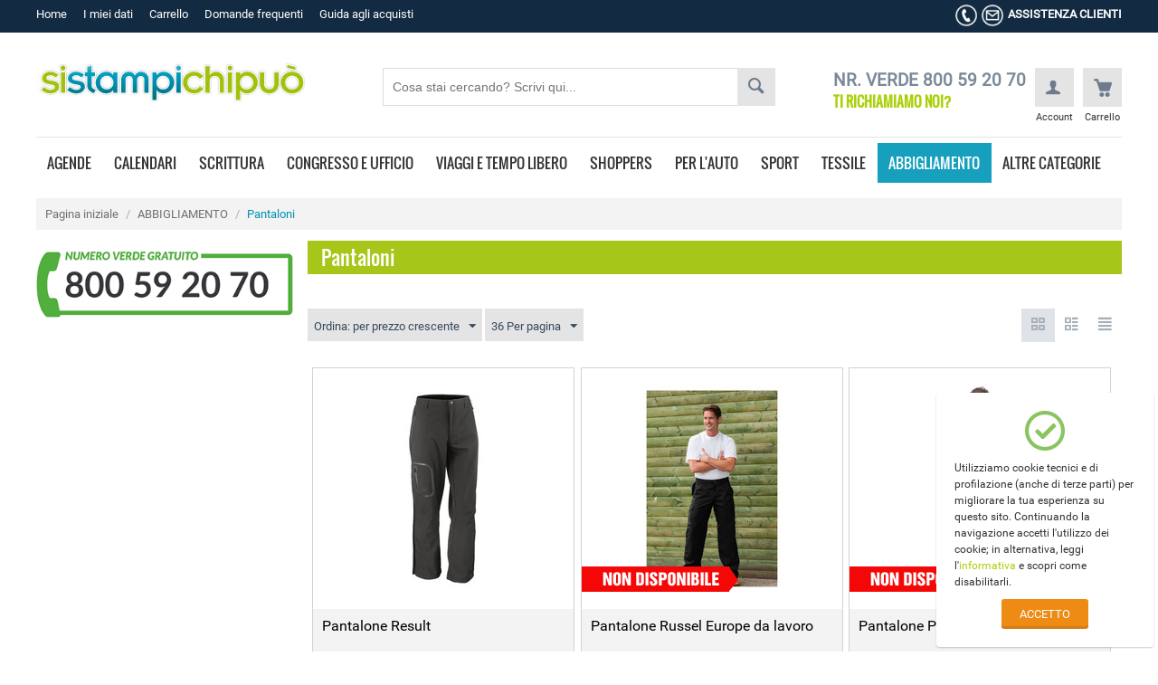

--- FILE ---
content_type: text/html; charset=utf-8
request_url: https://www.sistampichipuo.it/abbigliamento-personalizzato/pantaloni-personalizzati.html
body_size: 33225
content:

<!DOCTYPE html>
<html 
 lang="it" dir="ltr">
<head>
<title>pantaloni personalizzati</title>
<meta name="cmsmagazine" content="895b73496fde88f9b6b78ec628663194" />

<base href="https://www.sistampichipuo.it/" />
<meta http-equiv="X-UA-Compatible" content="chrome=1">
<meta http-equiv="Content-Type" content="text/html; charset=utf-8" data-ca-mode="full" />

<meta name="viewport" content="width=device-width, initial-scale=1.0, maximum-scale=1.0, user-scalable=0" />

<meta name="description" content="Pantaloni" />
<meta name="keywords" content="pantaloni personalizzati" />
<meta name="mode" content="full" />



<link rel="canonical" href="https://www.sistampichipuo.it/abbigliamento-personalizzato/pantaloni-personalizzati.html" />

<meta name="format-detection" content="telephone=no">



    <link href="" rel="shortcut icon" type="application/octet-stream" />


<link type="text/css" rel="stylesheet" href="https://www.sistampichipuo.it/var/cache/misc/assets/design/themes/responsive/css/standalone.fb466b25ccd6964e951203bef16d75ec1708269854.css" />

<script type="text/javascript" data-no-defer>
(function(i,s,o,g,r,a,m){
    i['GoogleAnalyticsObject']=r;
    i[r]=i[r]||function(){(i[r].q=i[r].q||[]).push(arguments)},i[r].l=1*new Date();
    a=s.createElement(o), m=s.getElementsByTagName(o)[0];
    a.async=1;
    a.src=g;
    m.parentNode.insertBefore(a,m)
})(window,document,'script','//www.google-analytics.com/analytics.js','ga');
ga('create', 'UA-18628166-1', 'auto');
ga('send', 'pageview', '/abbigliamento-personalizzato/pantaloni-personalizzati.html');
</script>


</head>

<body>
    
                        
        <div class="ty-tygh  " id="tygh_container">

        <div id="ajax_overlay" class="ty-ajax-overlay"></div>
<div id="ajax_loading_box" class="ty-ajax-loading-box"></div>

        <div class="cm-notification-container notification-container">
</div>

        <div class="ty-helper-container" id="tygh_main_container">
            
                 
                
<div class="tygh-top-panel clearfix">
    <div class="container-fluid  top-grid">
                    


    <div class="row-fluid ">                <div class="span8 top-links-grid" >
                <div class=" top-quick-links    ty-float-left">
        
    

        <div class="ty-text-links-wrapper">
        <span id="sw_text_links_101" class="ty-text-links-btn cm-combination visible-phone">
            <i class="ty-icon-short-list"></i>
            <i class="ty-icon-down-micro ty-text-links-btn__arrow"></i>
        </span>
    
        <ul id="text_links_101" class="ty-text-links cm-popup-box ty-text-links_show_inline">
                            <li class="ty-text-links__item ty-level-0">
                    <a class="ty-text-links__a" href="https://www.sistampichipuo.it/">Home</a> 
                                    </li>
                            <li class="ty-text-links__item ty-level-0">
                    <a class="ty-text-links__a" href="https://www.sistampichipuo.it/index.php?dispatch=profiles.update">I miei dati</a> 
                                    </li>
                            <li class="ty-text-links__item ty-level-0">
                    <a class="ty-text-links__a" href="https://www.sistampichipuo.it/index.php?dispatch=checkout.cart">Carrello</a> 
                                    </li>
                            <li class="ty-text-links__item ty-level-0">
                    <a class="ty-text-links__a" href="domande-frequenti.html">Domande frequenti</a> 
                                    </li>
                            <li class="ty-text-links__item ty-level-0">
                    <a class="ty-text-links__a" href="guida-agli-acquisti.html">Guida agli acquisti</a> 
                                    </li>
                    </ul>

        </div>
    
    </div><div class=" top-languages    ty-float-left">
        <div id="languages_53">
    
<!--languages_53--></div>
    </div>
        </div>
                    


                    <div class="span8 top-links-grid" >
                <div class=" ty-float-right">
                    <div class="ty-wysiwyg-content">
            <div class="assistance"><a href="assistenza-clienti.html"><span><img alt="" height="24" src="http://www.sistampichipuo.it/images/companies/1/ico_phonew.png" width="24" /><img alt="" height="24" src="http://www.sistampichipuo.it/images/companies/1/ico_mailw.png" width="24" />ASSISTENZA CLIENTI</span></a></div>

        </div>
    
    </div>
        </div>
    </div>
</div>
</div>

<div class="tygh-header clearfix">
    <div class="container-fluid  header-grid">
                    


    <div class="row-fluid ">                <div class="span5 top-logo-grid" >
                <div class=" top-logo">
        <div class="ty-logo-container">
    <a href="https://www.sistampichipuo.it/" title="">
        <img src="https://www.sistampichipuo.it/images/logos/35/logo.jpg" width="300" height="47" alt="" class="ty-logo-container__image" />
    </a>
</div>
    </div>
        </div>
                    


                    <div class="span6 search-block-grid" >
                <div class=" top-search">
        <div class="ty-search-block">
    <form action="https://www.sistampichipuo.it/" name="search_form" method="get">
        <input type="hidden" name="subcats" value="Y" />
        <input type="hidden" name="pcode_from_q" value="Y" />
        <input type="hidden" name="pshort" value="Y" />
        <input type="hidden" name="pfull" value="Y" />
        <input type="hidden" name="pname" value="Y" />
        <input type="hidden" name="pkeywords" value="Y" />
        <input type="hidden" name="search_performed" value="Y" />

        
<div id="live_reload_box">
    <!--live_reload_box--></div>


    <div id="cp_ls_ajax_loader" class="live-search-loader-wrap" style="display: none;">
        <img src="https://www.sistampichipuo.it/design/themes/responsive/media/images/addons/cp_live_search/loaders/loader_1.png">
    </div>


        <input type="text" name="q" value="" id="search_input" title="Cosa stai cercando? Scrivi qui..." class="ty-search-block__input cm-hint" /><button title="Cerca" class="ty-search-magnifier" type="submit"><i class="ty-icon-search"></i></button>
<input type="hidden" name="dispatch" value="products.search" />
        
    </form>
</div>


    </div>
        </div>
                    


                    <div class="span2 ty-cr-content-grid" >
                <div class="ty-cr-phone-number-link">
    <div class="ty-cr-phone"><span class="ty-cr-phone-prefix"></span><span>NR. VERDE 800 59 20 70</span></div>
    <div class="ty-cr-link">
                        
<a id="opener_call_request_block105" class="cm-dialog-opener cm-dialog-auto-size " href="https://www.sistampichipuo.it/index.php?dispatch=call_requests.request&amp;obj_prefix=block&amp;obj_id=105" data-ca-target-id="content_call_request_block105"  rel="nofollow"><span>TI RICHIAMIAMO NOI?</span></a>

<div class="hidden" id="content_call_request_block105" title="TI RICHIAMIAMO NOI?">
    
</div>

    </div>
</div>
        </div>
                    


                    <div class="span3 cart-content-grid" >
                <div class=" top-cart-content ty-float-right">
        
    <div class="ty-dropdown-box" id="cart_status_106">
         <div id="sw_dropdown_106" class="ty-dropdown-box__cube cm-combination">
        <a href="https://www.sistampichipuo.it/index.php?dispatch=checkout.cart">
            
                                    <i class="ty-minicart__icon ty-icon-basket empty"></i>
                    <span class="ty-minicart-title empty-cart ty-hand"></span>
                            

        </a>
        </div>
        <div class="cart-mini-title">Carrello</div> 
        <div id="dropdown_106" class="cm-popup-box ty-dropdown-box__content hidden">
            
                <div class="cm-cart-content cm-cart-content-thumb cm-cart-content-delete">
                        <div class="ty-cart-items">
                                                            <div class="ty-cart-items__empty ty-center">Il carrello è vuoto</div>
                                                        <div class="ty-float-left">TOTALE:</div>
           <div class="ty-float-right"><span>0,00</span>&nbsp;&#8364;</div>
                        </div>
                        
                                                <div class="cm-cart-buttons ty-cart-content__buttons buttons-container hidden">
                            <div class="ty-float-left">
                                <a href="https://www.sistampichipuo.it/index.php?dispatch=checkout.cart" rel="nofollow" class="ty-btn ty-btn__secondary">Il tuo carrello</a>
                            </div>
                                                        <div class="ty-float-right">
                                <a href="https://www.sistampichipuo.it/index.php?dispatch=checkout.checkout" rel="nofollow" class="ty-btn ty-btn__primary">Cassa</a>
                            </div>
                                                    </div>
                        
                </div>
            

        </div>
    <!--cart_status_106--></div>



    </div><div class="ty-dropdown-box  top-my-account ty-float-right">
        <div id="sw_dropdown_107" class="ty-dropdown-box__title cm-combination unlogged">
            
                                <a class="ty-account-info__title" href="https://www.sistampichipuo.it/index.php?dispatch=profiles.update">

        <i class="ty-icon-user"></i>
    </a>
    <div class="account-mini-title">Account</div>

                        

        </div>
        <div id="dropdown_107" class="cm-popup-box ty-dropdown-box__content hidden">
            

<div id="account_info_107">
        <ul class="ty-account-info">
        
                        <li class="ty-account-info__item ty-dropdown-box__item"><a class="ty-account-info__a underlined" href="https://www.sistampichipuo.it/index.php?dispatch=orders.search" rel="nofollow">I miei ordini</a></li>
                    
<li class="ty-account-info__item ty-dropdown-box__item"><a class="ty-account-info__a" href="https://www.sistampichipuo.it/index.php?dispatch=wishlist.view" rel="nofollow">Lista dei preferiti</a></li>
    </ul>

            <div class="ty-account-info__orders updates-wrapper track-orders" id="track_orders_block_107">
            <form action="https://www.sistampichipuo.it/" method="POST" class="cm-ajax cm-post cm-ajax-full-render" name="track_order_quick">
                <input type="hidden" name="result_ids" value="track_orders_block_*" />
                <input type="hidden" name="return_url" value="index.php?dispatch=categories.view&amp;category_id=522" />

                <div class="ty-account-info__orders-txt">Controlla i miei ordini</div>

                <div class="ty-account-info__orders-input ty-control-group ty-input-append">
                    <label for="track_order_item107" class="cm-required hidden">Controlla i miei ordini</label>
                    <input type="text" size="20" class="ty-input-text cm-hint" id="track_order_item107" name="track_data" value="ID ordine/E-Mail" />
                    <button title="Go" class="ty-btn-go" type="submit"><i class="ty-btn-go__icon ty-icon-right-dir"></i></button>
<input type="hidden" name="dispatch" value="orders.track_request" />
                    <div class="g-recaptcha"></div>

                </div>
            </form>
        <!--track_orders_block_107--></div>
    
    <div class="ty-account-info__buttons buttons-container">
                    <a href="https://www.sistampichipuo.it/index.php?dispatch=auth.login_form&amp;return_url=index.php%3Fdispatch%3Dcategories.view%26category_id%3D522"  data-ca-target-id="login_block107" class="cm-dialog-opener cm-dialog-auto-size ty-btn ty-btn__secondary" rel="nofollow">Login</a><a href="https://www.sistampichipuo.it/index.php?dispatch=profiles.add" rel="nofollow" class="ty-btn ty-btn__primary">Registrati</a>
                            <div  id="login_block107" class="hidden" title="Login">
                    <div class="ty-login-popup">
                        

        <form name="popup107_form" action="https://www.sistampichipuo.it/" method="post">
    <input type="hidden" name="return_url" value="index.php?dispatch=categories.view&amp;category_id=522" />
    <input type="hidden" name="redirect_url" value="index.php?dispatch=categories.view&amp;category_id=522" />

                <div class="ty-control-group">
            <label for="login_popup107" class="ty-login__filed-label ty-control-group__label cm-required cm-trim cm-email">E-Mail</label>
            <input type="text" id="login_popup107" name="user_login" size="30" value="" class="ty-login__input cm-focus" />
        </div>

        <div class="ty-control-group ty-password-forgot">
            <label for="psw_popup107" class="ty-login__filed-label ty-control-group__label ty-password-forgot__label cm-required">Password</label><a href="https://www.sistampichipuo.it/index.php?dispatch=auth.recover_password" class="ty-password-forgot__a"  tabindex="5">Hai dimenticato la password?</a>
            <input type="password" id="psw_popup107" name="password" size="30" value="" class="ty-login__input" maxlength="32" />
        </div>

                    <div class="ty-login-reglink ty-center">
                <a class="ty-login-reglink__a" href="https://www.sistampichipuo.it/index.php?dispatch=profiles.add" rel="nofollow">Registra un nuovo account</a>
            </div>
        
        <div class="g-recaptcha"></div>


        
        
            <div class="buttons-container clearfix">
                <div class="ty-float-right">
                        
 
    <button  class="ty-btn__login ty-btn__secondary ty-btn" type="submit" name="dispatch[auth.login]" >Login</button>


                </div>
                <div class="ty-login__remember-me">
                    <label for="remember_me_popup107" class="ty-login__remember-me-label"><input class="checkbox" type="checkbox" name="remember_me" id="remember_me_popup107" value="Y" />Ricorda dati accesso</label>
                </div>
            </div>
        

    </form>


                    </div>
                </div>
                        </div>
<!--account_info_107--></div>

        </div>
    </div>
        </div>
    </div>                


    <div class="row-fluid ">                <div class="span16 top-menu-grid" >
                <!--[if IE 7]>
<link rel="stylesheet" type="text/css" href="https://www.sistampichipuo.it/design/themes/responsive/css/addons/mega_menu_pro/supermenuie7.css"/>
<![endif]-->
<!--[if lt IE 7]>
<link rel="stylesheet" type="text/css" href="https://www.sistampichipuo.it/design/themes/responsive/css/addons/mega_menu_pro/supermenuie6.css"/>
<![endif]-->
<div id="supermenu" class="nav-container">
  <div class="nav">
    <ul>
                                <li class="tlli" ><a class="tll" href="agende-personalizzate-2013.html">AGENDE</a>

                        <div class="bigdiv">
            <div class="supermenu-left" style="width: 960px;">                                                                            <div class="withimage">
                        <div class="image">
                            <a href="https://www.sistampichipuo.it/agende-personalizzate/agende-giornaliere-online.html"><img class="ty-pict     cm-image" id="det_img_1465833418"  src="https://www.sistampichipuo.it/images/thumbnails/166/166/detailed/36/agende-giornaliere-personalizzate.jpg" alt="Agende giornaliere personalizzate" title="Agende giornaliere personalizzate"  />
</a>
                        </div>
                        <div class="name">
                            <a class="nname" href="https://www.sistampichipuo.it/agende-personalizzate/agende-giornaliere-online.html">Agende Giornaliere </a>
                        </div>
                        <div class="lista">
                                                    </div>

                    </div>
                                                            <div class="withimage">
                        <div class="image">
                            <a href="https://www.sistampichipuo.it/agende-personalizzate/agende-settimanali.html"><img class="ty-pict     cm-image" id="det_img_1098689997"  src="https://www.sistampichipuo.it/images/thumbnails/166/166/detailed/36/agende-settimanali-2016.jpg" alt="Agende settimanali 2026" title="Agende settimanali 2026"  />
</a>
                        </div>
                        <div class="name">
                            <a class="nname" href="https://www.sistampichipuo.it/agende-personalizzate/agende-settimanali.html">Agende Settimanali </a>
                        </div>
                        <div class="lista">
                                                    </div>

                    </div>
                                                            <div class="withimage">
                        <div class="image">
                            <a href="https://www.sistampichipuo.it/agende-personalizzate/agende-tascabili.html"><img class="ty-pict     cm-image" id="det_img_445531226"  src="https://www.sistampichipuo.it/images/thumbnails/166/166/detailed/36/agende-tascabili-2016.jpg" alt="Agende tascabili personalizzate" title="Agende tascabili personalizzate"  />
</a>
                        </div>
                        <div class="name">
                            <a class="nname" href="https://www.sistampichipuo.it/agende-personalizzate/agende-tascabili.html">Agende Tascabili </a>
                        </div>
                        <div class="lista">
                                                    </div>

                    </div>
                                                            <div class="withimage">
                        <div class="image">
                            <a href="https://www.sistampichipuo.it/agende-personalizzate/rubriche.html"><img class="ty-pict     cm-image" id="det_img_517786833"  src="https://www.sistampichipuo.it/images/thumbnails/166/166/detailed/36/rubriche-telefoniche-personalizzate.jpg" alt="Rubriche telefoniche personalizzate" title="Rubriche telefoniche personalizzate"  />
</a>
                        </div>
                        <div class="name">
                            <a class="nname" href="https://www.sistampichipuo.it/agende-personalizzate/rubriche.html">Rubriche</a>
                        </div>
                        <div class="lista">
                                                    </div>

                    </div>
                                                            <div class="withimage">
                        <div class="image">
                            <a href="https://www.sistampichipuo.it/agende-personalizzate/organizer.html"><img class="ty-pict     cm-image" id="det_img_1338107816"  src="https://www.sistampichipuo.it/images/thumbnails/166/166/detailed/36/organizer-personalizzato.jpg" alt="Organizer personalizzato" title="Organizer personalizzato"  />
</a>
                        </div>
                        <div class="name">
                            <a class="nname" href="https://www.sistampichipuo.it/agende-personalizzate/organizer.html">Organizer</a>
                        </div>
                        <div class="lista">
                                                    </div>

                    </div>
                                                            <div class="withimage">
                        <div class="image">
                            <a href="https://www.sistampichipuo.it/agende-personalizzate/planning-da-scrivania.html"><img class="ty-pict     cm-image" id="det_img_713968531"  src="https://www.sistampichipuo.it/images/thumbnails/166/166/detailed/36/planning_da_tavolo_personalizzati.jpg" alt="Planning da tavolo personalizzati" title="Planning da tavolo personalizzati"  />
</a>
                        </div>
                        <div class="name">
                            <a class="nname" href="https://www.sistampichipuo.it/agende-personalizzate/planning-da-scrivania.html">Basi Settimanali</a>
                        </div>
                        <div class="lista">
                                                    </div>

                    </div>
                    
                                                </div>
                            </div>
                        </li>
                                <li class="tlli" ><a class="tll" href="calendari-personalizzati-2013.html">CALENDARI</a>

                        <div class="bigdiv">
            <div class="supermenu-left" style="width: 960px;">                                                                            <div class="withimage">
                        <div class="image">
                            <a href="https://www.sistampichipuo.it/calendari-personalizzati/calendari-olandesi.html"><img class="ty-pict     cm-image" id="det_img_835171905"  src="https://www.sistampichipuo.it/images/thumbnails/166/166/detailed/36/calendari-olandesi-2016.jpg" alt="Calendari olandesi" title="Calendari olandesi"  />
</a>
                        </div>
                        <div class="name">
                            <a class="nname" href="https://www.sistampichipuo.it/calendari-personalizzati/calendari-olandesi.html">Calendari Olandesi </a>
                        </div>
                        <div class="lista">
                                                    </div>

                    </div>
                                                            <div class="withimage">
                        <div class="image">
                            <a href="https://www.sistampichipuo.it/calendari-personalizzati/calendari-illustrati.html"><img class="ty-pict     cm-image" id="det_img_956043481"  src="https://www.sistampichipuo.it/images/thumbnails/166/166/detailed/36/calendari-illustrati-personalizzati.jpg" alt="Calendari illustrati" title="Calendari illustrati"  />
</a>
                        </div>
                        <div class="name">
                            <a class="nname" href="https://www.sistampichipuo.it/calendari-personalizzati/calendari-illustrati.html">Calendari Illustrati </a>
                        </div>
                        <div class="lista">
                                                    </div>

                    </div>
                                                            <div class="withimage">
                        <div class="image">
                            <a href="https://www.sistampichipuo.it/calendari-personalizzati/calendari-trittici.html"><img class="ty-pict     cm-image" id="det_img_494802267"  src="https://www.sistampichipuo.it/images/thumbnails/166/166/detailed/36/calendari-trittici-personalizzati.jpg" alt="Calendari trittici personalizzati" title="Calendari trittici personalizzati"  />
</a>
                        </div>
                        <div class="name">
                            <a class="nname" href="https://www.sistampichipuo.it/calendari-personalizzati/calendari-trittici.html">Calendari trittici</a>
                        </div>
                        <div class="lista">
                                                    </div>

                    </div>
                                                            <div class="withimage">
                        <div class="image">
                            <a href="https://www.sistampichipuo.it/calendari-personalizzati/calendari-sexy.html"><img class="ty-pict     cm-image" id="det_img_1738624840"  src="https://www.sistampichipuo.it/images/thumbnails/166/166/detailed/36/calendari-sexy-2016.jpg" alt="Calendari sexy personalizzati" title="Calendari sexy personalizzati"  />
</a>
                        </div>
                        <div class="name">
                            <a class="nname" href="https://www.sistampichipuo.it/calendari-personalizzati/calendari-sexy.html">Calendari Sexy</a>
                        </div>
                        <div class="lista">
                                                    </div>

                    </div>
                                                            <div class="withimage">
                        <div class="image">
                            <a href="https://www.sistampichipuo.it/calendari-personalizzati/calendari-da-tavolo.html"><img class="ty-pict     cm-image" id="det_img_1212311882"  src="https://www.sistampichipuo.it/images/thumbnails/166/166/detailed/35/calendari-personalizzati-2016.jpg" alt="Calendari personalizzati" title="Calendari personalizzati"  />
</a>
                        </div>
                        <div class="name">
                            <a class="nname" href="https://www.sistampichipuo.it/calendari-personalizzati/calendari-da-tavolo.html">Calendari da Tavolo </a>
                        </div>
                        <div class="lista">
                                                    </div>

                    </div>
                                                            <div class="withimage">
                        <div class="image">
                            <a href="https://www.sistampichipuo.it/calendari-personalizzati/calendari-quadrimestrali.html"><img class="ty-pict     cm-image" id="det_img_657844171"  src="https://www.sistampichipuo.it/images/thumbnails/166/166/detailed/69/calndari-quadrimestrali.gif" alt="Calendari quadrimestrali" title="Calendari quadrimestrali"  />
</a>
                        </div>
                        <div class="name">
                            <a class="nname" href="https://www.sistampichipuo.it/calendari-personalizzati/calendari-quadrimestrali.html">Quadrimestrali</a>
                        </div>
                        <div class="lista">
                                                    </div>

                    </div>
                    
                                                </div>
                            </div>
                        </li>
                                <li class="tlli" ><a class="tll" href="penne-personalizzate.html">SCRITTURA</a>

                        <div class="bigdiv">
            <div class="supermenu-left" style="width: 960px;">                                                                            <div class="withimage">
                        <div class="image">
                            <a href="https://www.sistampichipuo.it/penne-personalizzate/penne-in-plastica.html"><img class="ty-pict     cm-image" id="det_img_1225503570"  src="https://www.sistampichipuo.it/images/thumbnails/166/166/detailed/36/penne-in-plastica.jpg" alt="Penne in plastica" title="Penne in plastica"  />
</a>
                        </div>
                        <div class="name">
                            <a class="nname" href="https://www.sistampichipuo.it/penne-personalizzate/penne-in-plastica.html">Penne in plastica</a>
                        </div>
                        <div class="lista">
                                                    </div>

                    </div>
                                                            <div class="withimage">
                        <div class="image">
                            <a href="https://www.sistampichipuo.it/penne-personalizzate/penne-in-metallo.html"><img class="ty-pict     cm-image" id="det_img_1956649106"  src="https://www.sistampichipuo.it/images/thumbnails/166/166/detailed/36/penne_in_metallo.jpg" alt="Penne in metallo" title="Penne in metallo"  />
</a>
                        </div>
                        <div class="name">
                            <a class="nname" href="https://www.sistampichipuo.it/penne-personalizzate/penne-in-metallo.html">Penne in metallo</a>
                        </div>
                        <div class="lista">
                                                    </div>

                    </div>
                                                            <div class="withimage">
                        <div class="image">
                            <a href="https://www.sistampichipuo.it/penne-personalizzate/penne-premium.html"><img class="ty-pict     cm-image" id="det_img_125865808"  src="https://www.sistampichipuo.it/images/thumbnails/166/166/detailed/36/penne-eleganti.jpg" alt="Penne Premium" title="Penne Premium"  />
</a>
                        </div>
                        <div class="name">
                            <a class="nname" href="https://www.sistampichipuo.it/penne-personalizzate/penne-premium.html">Penne Premium</a>
                        </div>
                        <div class="lista">
                                                    </div>

                    </div>
                                                            <div class="withimage">
                        <div class="image">
                            <a href="https://www.sistampichipuo.it/penne-personalizzate/matite.html"><img class="ty-pict     cm-image" id="det_img_414762379"  src="https://www.sistampichipuo.it/images/thumbnails/166/166/detailed/36/matite-personalizzate.jpg" alt="Matite personalizzate" title="Matite personalizzate"  />
</a>
                        </div>
                        <div class="name">
                            <a class="nname" href="https://www.sistampichipuo.it/penne-personalizzate/matite.html">Matite</a>
                        </div>
                        <div class="lista">
                                                    </div>

                    </div>
                                                            <div class="withimage">
                        <div class="image">
                            <a href="https://www.sistampichipuo.it/penne-personalizzate/penne-touch-screen.html"><img class="ty-pict     cm-image" id="det_img_703515399"  src="https://www.sistampichipuo.it/images/thumbnails/166/166/detailed/161/1404-000-20.jpg" alt="" title=""  />
</a>
                        </div>
                        <div class="name">
                            <a class="nname" href="https://www.sistampichipuo.it/penne-personalizzate/penne-touch-screen.html">Penne Touch Screen</a>
                        </div>
                        <div class="lista">
                                                    </div>

                    </div>
                                                            <div class="withimage">
                        <div class="image">
                            <a href="https://www.sistampichipuo.it/penne-personalizzate/set-scrittura.html"><img class="ty-pict     cm-image" id="det_img_2025092666"  src="https://www.sistampichipuo.it/images/thumbnails/166/166/detailed/36/set-scrittura.jpg" alt="Set scrittura" title="Set scrittura"  />
</a>
                        </div>
                        <div class="name">
                            <a class="nname" href="https://www.sistampichipuo.it/penne-personalizzate/set-scrittura.html">Set Scrittura</a>
                        </div>
                        <div class="lista">
                                                    </div>

                    </div>
                                                            <div class="withimage">
                        <div class="image">
                            <a href="https://www.sistampichipuo.it/penne-personalizzate/astucci-porta-penne.html"><img class="ty-pict     cm-image" id="det_img_2021327045"  src="https://www.sistampichipuo.it/images/thumbnails/166/166/detailed/36/astucci-penne.jpg" alt="Astucci per penne" title="Astucci per penne"  />
</a>
                        </div>
                        <div class="name">
                            <a class="nname" href="https://www.sistampichipuo.it/penne-personalizzate/astucci-porta-penne.html">Astucci</a>
                        </div>
                        <div class="lista">
                                                    </div>

                    </div>
                                                            <div class="withimage">
                        <div class="image">
                            <a href="https://www.sistampichipuo.it/penne-personalizzate/evidenziatori.html"><img class="ty-pict     cm-image" id="det_img_1719449752"  src="https://www.sistampichipuo.it/images/thumbnails/166/166/detailed/36/evidenziatore.jpg" alt="Evidenziatori personalizzati" title="Evidenziatori personalizzati"  />
</a>
                        </div>
                        <div class="name">
                            <a class="nname" href="https://www.sistampichipuo.it/penne-personalizzate/evidenziatori.html">Evidenziatori</a>
                        </div>
                        <div class="lista">
                                                    </div>

                    </div>
                                                            <div class="withimage">
                        <div class="image">
                            <a href="https://www.sistampichipuo.it/penne-personalizzate/penne-ecologiche.html"><img class="ty-pict     cm-image" id="det_img_676546157"  src="https://www.sistampichipuo.it/images/thumbnails/166/166/detailed/43/10612100_PP_Y1.jpg" alt="" title=""  />
</a>
                        </div>
                        <div class="name">
                            <a class="nname" href="https://www.sistampichipuo.it/penne-personalizzate/penne-ecologiche.html">Penne Eco</a>
                        </div>
                        <div class="lista">
                                                    </div>

                    </div>
                                                            <div class="withimage">
                        <div class="image">
                            <a href="https://www.sistampichipuo.it/penne-personalizzate/colori-e-gessetti.html"><img class="ty-pict     cm-image" id="det_img_414866969"  src="https://www.sistampichipuo.it/images/thumbnails/166/166/detailed/64/colori_e_gessetti.jpg" alt="Colori e gessetti personalizzabili" title="Colori e gessetti personalizzabili"  />
</a>
                        </div>
                        <div class="name">
                            <a class="nname" href="https://www.sistampichipuo.it/penne-personalizzate/colori-e-gessetti.html">Colori e gessetti</a>
                        </div>
                        <div class="lista">
                                                    </div>

                    </div>
                                                            <div class="withimage">
                        <div class="image">
                            <a href="https://www.sistampichipuo.it/penne-personalizzate/portapenne.html"><img class="ty-pict     cm-image" id="det_img_2005453559"  src="https://www.sistampichipuo.it/images/thumbnails/166/166/detailed/160/ph550bi.jpg" alt="" title=""  />
</a>
                        </div>
                        <div class="name">
                            <a class="nname" href="https://www.sistampichipuo.it/penne-personalizzate/portapenne.html">Portapenne</a>
                        </div>
                        <div class="lista">
                                                    </div>

                    </div>
                    
                                                </div>
                            </div>
                        </li>
                                <li class="tlli" ><a class="tll" href="articoli-ufficio-personalizzati.html">CONGRESSO E UFFICIO</a>

                        <div class="bigdiv">
            <div class="supermenu-left" style="width: 960px;">                                                                            <div class="withimage">
                        <div class="image">
                            <a href="https://www.sistampichipuo.it/articoli-ufficio-personalizzati/borse-zaini-porta-computer.html"><img class="ty-pict     cm-image" id="det_img_390704120"  src="https://www.sistampichipuo.it/images/thumbnails/166/166/detailed/36/borse-porta-pc.jpg" alt="Borse e zaini porta computer" title="Borse e zaini porta computer"  />
</a>
                        </div>
                        <div class="name">
                            <a class="nname" href="https://www.sistampichipuo.it/articoli-ufficio-personalizzati/borse-zaini-porta-computer.html">Borse e zaini porta pc</a>
                        </div>
                        <div class="lista">
                                                    </div>

                    </div>
                                                            <div class="withimage">
                        <div class="image">
                            <a href="https://www.sistampichipuo.it/articoli-ufficio-personalizzati/borse-porta-documenti.html"><img class="ty-pict     cm-image" id="det_img_1098071035"  src="https://www.sistampichipuo.it/images/thumbnails/166/166/detailed/36/borsa-portadocumenti.jpg" alt="Borse portadocumenti" title="Borse portadocumenti"  />
</a>
                        </div>
                        <div class="name">
                            <a class="nname" href="https://www.sistampichipuo.it/articoli-ufficio-personalizzati/borse-porta-documenti.html">Borse porta documenti</a>
                        </div>
                        <div class="lista">
                                                    </div>

                    </div>
                                                            <div class="withimage">
                        <div class="image">
                            <a href="https://www.sistampichipuo.it/articoli-ufficio-personalizzati/cartelle-sottobraccio.html"><img class="ty-pict     cm-image" id="det_img_1694655671"  src="https://www.sistampichipuo.it/images/thumbnails/166/166/detailed/36/cartelle-sottobraccio.jpg" alt="Cartelle sottobraccio" title="Cartelle sottobraccio"  />
</a>
                        </div>
                        <div class="name">
                            <a class="nname" href="https://www.sistampichipuo.it/articoli-ufficio-personalizzati/cartelle-sottobraccio.html">Cartelle sottobraccio</a>
                        </div>
                        <div class="lista">
                                                    </div>

                    </div>
                                                            <div class="withimage">
                        <div class="image">
                            <a href="https://www.sistampichipuo.it/articoli-ufficio-personalizzati/porta-blocchi.html"><img class="ty-pict     cm-image" id="det_img_1340436511"  src="https://www.sistampichipuo.it/images/thumbnails/166/166/detailed/36/portablocco.jpg" alt="Portablocchi personalizzati" title="Portablocchi personalizzati"  />
</a>
                        </div>
                        <div class="name">
                            <a class="nname" href="https://www.sistampichipuo.it/articoli-ufficio-personalizzati/porta-blocchi.html">Porta blocchi</a>
                        </div>
                        <div class="lista">
                                                    </div>

                    </div>
                                                            <div class="withimage">
                        <div class="image">
                            <a href="https://www.sistampichipuo.it/articoli-ufficio-personalizzati/buste-porta-documenti.html"><img class="ty-pict     cm-image" id="det_img_1398097943"  src="https://www.sistampichipuo.it/images/thumbnails/166/166/detailed/36/buste-portadocumenti.jpg" alt="Buste portadocumenti" title="Buste portadocumenti"  />
</a>
                        </div>
                        <div class="name">
                            <a class="nname" href="https://www.sistampichipuo.it/articoli-ufficio-personalizzati/buste-porta-documenti.html">Buste porta documenti</a>
                        </div>
                        <div class="lista">
                                                    </div>

                    </div>
                                                            <div class="withimage">
                        <div class="image">
                            <a href="https://www.sistampichipuo.it/articoli-ufficio-personalizzati/porta-biglietti-da-visita.html"><img class="ty-pict     cm-image" id="det_img_296596026"  src="https://www.sistampichipuo.it/images/thumbnails/166/166/detailed/36/porta-biglietti-da-visita.jpg" alt="Porta biglietti da visita" title="Porta biglietti da visita"  />
</a>
                        </div>
                        <div class="name">
                            <a class="nname" href="https://www.sistampichipuo.it/articoli-ufficio-personalizzati/porta-biglietti-da-visita.html">Porta biglietti da visita</a>
                        </div>
                        <div class="lista">
                                                    </div>

                    </div>
                                                            <div class="withimage">
                        <div class="image">
                            <a href="https://www.sistampichipuo.it/articoli-ufficio-personalizzati/block-notes-taccuini.html"><img class="ty-pict     cm-image" id="det_img_1571338648"  src="https://www.sistampichipuo.it/images/thumbnails/166/166/detailed/36/notes-personalizzati.jpg" alt="Notes personalizzati" title="Notes personalizzati"  />
</a>
                        </div>
                        <div class="name">
                            <a class="nname" href="https://www.sistampichipuo.it/articoli-ufficio-personalizzati/block-notes-taccuini.html">Notes</a>
                        </div>
                        <div class="lista">
                                                    </div>

                    </div>
                                                            <div class="withimage">
                        <div class="image">
                            <a href="https://www.sistampichipuo.it/articoli-ufficio-personalizzati/porta-carte-di-credito.html"><img class="ty-pict     cm-image" id="det_img_1051396708"  src="https://www.sistampichipuo.it/images/thumbnails/166/166/detailed/36/porta-carte-di-credito.jpg" alt="Porta carte di credito" title="Porta carte di credito"  />
</a>
                        </div>
                        <div class="name">
                            <a class="nname" href="https://www.sistampichipuo.it/articoli-ufficio-personalizzati/porta-carte-di-credito.html">Porta card</a>
                        </div>
                        <div class="lista">
                                                    </div>

                    </div>
                                                            <div class="withimage">
                        <div class="image">
                            <a href="https://www.sistampichipuo.it/articoli-ufficio-personalizzati/porta-badge.html"><img class="ty-pict     cm-image" id="det_img_1762429444"  src="https://www.sistampichipuo.it/images/thumbnails/166/166/detailed/36/porta-badge.jpg" alt="Porta badge" title="Porta badge"  />
</a>
                        </div>
                        <div class="name">
                            <a class="nname" href="https://www.sistampichipuo.it/articoli-ufficio-personalizzati/porta-badge.html">Porta badge</a>
                        </div>
                        <div class="lista">
                                                    </div>

                    </div>
                                                            <div class="withimage">
                        <div class="image">
                            <a href="https://www.sistampichipuo.it/articoli-ufficio-personalizzati/cartine-geografiche-personalizzate.html"><img class="ty-pict     cm-image" id="det_img_522544997"  src="https://www.sistampichipuo.it/images/thumbnails/166/166/detailed/36/cartina-geografica-personalizzata.jpg" alt="Cartina geografiche personalizzate" title="Cartina geografiche personalizzate"  />
</a>
                        </div>
                        <div class="name">
                            <a class="nname" href="https://www.sistampichipuo.it/articoli-ufficio-personalizzati/cartine-geografiche-personalizzate.html">Cartine geografiche</a>
                        </div>
                        <div class="lista">
                                                    </div>

                    </div>
                                                            <div class="withimage">
                        <div class="image">
                            <a href="https://www.sistampichipuo.it/articoli-ufficio-personalizzati/post-it.html"><img class="ty-pict     cm-image" id="det_img_1496927934"  src="https://www.sistampichipuo.it/images/thumbnails/166/166/detailed/36/postit.jpg" alt="Postit personalizzati" title="Postit personalizzati"  />
</a>
                        </div>
                        <div class="name">
                            <a class="nname" href="https://www.sistampichipuo.it/articoli-ufficio-personalizzati/post-it.html">Memopad - Post it</a>
                        </div>
                        <div class="lista">
                                                    </div>

                    </div>
                                                            <div class="withimage">
                        <div class="image">
                            <a href="https://www.sistampichipuo.it/articoli-ufficio-personalizzati/articoli-cancelleria.html"><img class="ty-pict     cm-image" id="det_img_132732630"  src="https://www.sistampichipuo.it/images/thumbnails/166/166/detailed/36/Set_gomma_e_temperino_colore_bianco.jpg" alt="Articoli di cancelleria" title="Articoli di cancelleria"  />
</a>
                        </div>
                        <div class="name">
                            <a class="nname" href="https://www.sistampichipuo.it/articoli-ufficio-personalizzati/articoli-cancelleria.html">Cancelleria</a>
                        </div>
                        <div class="lista">
                                                    </div>

                    </div>
                                                            <div class="withimage">
                        <div class="image">
                            <a href="https://www.sistampichipuo.it/articoli-ufficio-personalizzati/righelli.html"><img class="ty-pict     cm-image" id="det_img_1860652813"  src="https://www.sistampichipuo.it/images/thumbnails/166/166/detailed/36/righelli-personalizzati.jpg" alt="Righelli personalizzati" title="Righelli personalizzati"  />
</a>
                        </div>
                        <div class="name">
                            <a class="nname" href="https://www.sistampichipuo.it/articoli-ufficio-personalizzati/righelli.html">Righelli</a>
                        </div>
                        <div class="lista">
                                                    </div>

                    </div>
                                                            <div class="withimage">
                        <div class="image">
                            <a href="https://www.sistampichipuo.it/articoli-ufficio-personalizzati/fermacarte.html"><img class="ty-pict     cm-image" id="det_img_63412817"  src="https://www.sistampichipuo.it/images/thumbnails/166/166/detailed/157/Fermacarte-a-forma-di-cubo-in-vetro_jqki-om_hiqv-4u.jpg" alt="" title=""  />
</a>
                        </div>
                        <div class="name">
                            <a class="nname" href="https://www.sistampichipuo.it/articoli-ufficio-personalizzati/fermacarte.html">Fermacarte</a>
                        </div>
                        <div class="lista">
                                                    </div>

                    </div>
                                                            <div class="withimage">
                        <div class="image">
                            <a href="https://www.sistampichipuo.it/articoli-ufficio-personalizzati/calcolatrici.html"><img class="ty-pict     cm-image" id="det_img_967904535"  src="https://www.sistampichipuo.it/images/thumbnails/166/166/detailed/160/Calcolatrice_12_cifre_da_tavolo_solare_in_metallo_e_plastica_colore_argento_opaco.jpg" alt="" title=""  />
</a>
                        </div>
                        <div class="name">
                            <a class="nname" href="https://www.sistampichipuo.it/articoli-ufficio-personalizzati/calcolatrici.html">Calcolatrici</a>
                        </div>
                        <div class="lista">
                                                    </div>

                    </div>
                                                            <div class="withimage">
                        <div class="image">
                            <a href="https://www.sistampichipuo.it/articoli-ufficio-personalizzati/collarini.html"><img class="ty-pict     cm-image" id="det_img_669212647"  src="https://www.sistampichipuo.it/images/thumbnails/166/166/detailed/160/Lanyard_con_moschettone_G19802-03.jpg" alt="" title=""  />
</a>
                        </div>
                        <div class="name">
                            <a class="nname" href="https://www.sistampichipuo.it/articoli-ufficio-personalizzati/collarini.html">Collarini multiuso</a>
                        </div>
                        <div class="lista">
                                                    </div>

                    </div>
                    
                                                </div>
                            </div>
                        </li>
                                <li class="tlli" ><a class="tll" href="https://www.sistampichipuo.it/articoli-viaggio-e-tempo-libero-personalizzati.html">VIAGGI E TEMPO LIBERO</a>

                        <div class="bigdiv">
            <div class="supermenu-left" style="width: 960px;">                                                                            <div class="withimage">
                        <div class="image">
                            <a href="https://www.sistampichipuo.it/articoli-viaggio-e-tempo-libero-personalizzati/set-viaggi-con-logo-stampato.html"><img class="ty-pict     cm-image" id="det_img_558215084"  src="https://www.sistampichipuo.it/images/thumbnails/166/166/detailed/36/set-viaggio.jpg" alt="Set da viaggio personalizzati" title="Set da viaggio personalizzati"  />
</a>
                        </div>
                        <div class="name">
                            <a class="nname" href="https://www.sistampichipuo.it/articoli-viaggio-e-tempo-libero-personalizzati/set-viaggi-con-logo-stampato.html">Set viaggi</a>
                        </div>
                        <div class="lista">
                                                    </div>

                    </div>
                                                            <div class="withimage">
                        <div class="image">
                            <a href="https://www.sistampichipuo.it/articoli-viaggio-e-tempo-libero-personalizzati/borse-da-viaggio-personalizzate.html"><img class="ty-pict     cm-image" id="det_img_559045727"  src="https://www.sistampichipuo.it/images/thumbnails/166/166/detailed/36/borse-personalizzate.jpg" alt="Borse personalizzate" title="Borse personalizzate"  />
</a>
                        </div>
                        <div class="name">
                            <a class="nname" href="https://www.sistampichipuo.it/articoli-viaggio-e-tempo-libero-personalizzati/borse-da-viaggio-personalizzate.html">Borse </a>
                        </div>
                        <div class="lista">
                                                    </div>

                    </div>
                                                            <div class="withimage">
                        <div class="image">
                            <a href="https://www.sistampichipuo.it/articoli-viaggio-e-tempo-libero-personalizzati/borse-termiche-personalizzate.html"><img class="ty-pict     cm-image" id="det_img_1881524529"  src="https://www.sistampichipuo.it/images/thumbnails/166/166/detailed/36/borse-termiche-personalizzate.jpg" alt="Borse termiche personalizzate" title="Borse termiche personalizzate"  />
</a>
                        </div>
                        <div class="name">
                            <a class="nname" href="https://www.sistampichipuo.it/articoli-viaggio-e-tempo-libero-personalizzati/borse-termiche-personalizzate.html">Borse termiche</a>
                        </div>
                        <div class="lista">
                                                    </div>

                    </div>
                                                            <div class="withimage">
                        <div class="image">
                            <a href="https://www.sistampichipuo.it/articoli-viaggio-e-tempo-libero-personalizzati/porta-scarpe-personalizzate.html"><img class="ty-pict     cm-image" id="det_img_1216059255"  src="https://www.sistampichipuo.it/images/thumbnails/166/166/detailed/36/porta-scarpe-personalizzate.jpg" alt="Porta scarpe personalizzati" title="Porta scarpe personalizzati"  />
</a>
                        </div>
                        <div class="name">
                            <a class="nname" href="https://www.sistampichipuo.it/articoli-viaggio-e-tempo-libero-personalizzati/porta-scarpe-personalizzate.html">Borse porta scarpe</a>
                        </div>
                        <div class="lista">
                                                    </div>

                    </div>
                                                            <div class="withimage">
                        <div class="image">
                            <a href="https://www.sistampichipuo.it/articoli-viaggio-e-tempo-libero-personalizzati/porta-abiti-personalizzati.html"><img class="ty-pict     cm-image" id="det_img_1784549297"  src="https://www.sistampichipuo.it/images/thumbnails/166/166/detailed/36/porta-abiti.jpg" alt="Porta abiti personalizzati" title="Porta abiti personalizzati"  />
</a>
                        </div>
                        <div class="name">
                            <a class="nname" href="https://www.sistampichipuo.it/articoli-viaggio-e-tempo-libero-personalizzati/porta-abiti-personalizzati.html">Porta abiti</a>
                        </div>
                        <div class="lista">
                                                    </div>

                    </div>
                                                            <div class="withimage">
                        <div class="image">
                            <a href="https://www.sistampichipuo.it/articoli-viaggio-e-tempo-libero-personalizzati/borsoni-da-viaggio-personalizzati.html"><img class="ty-pict     cm-image" id="det_img_1690689987"  src="https://www.sistampichipuo.it/images/thumbnails/166/166/detailed/36/borsoni-personalizzati.jpg" alt="Borsoni personalizzati" title="Borsoni personalizzati"  />
</a>
                        </div>
                        <div class="name">
                            <a class="nname" href="https://www.sistampichipuo.it/articoli-viaggio-e-tempo-libero-personalizzati/borsoni-da-viaggio-personalizzati.html">Borsoni </a>
                        </div>
                        <div class="lista">
                                                    </div>

                    </div>
                                                            <div class="withimage">
                        <div class="image">
                            <a href="https://www.sistampichipuo.it/articoli-viaggio-e-tempo-libero-personalizzati/zaini-personalizzati.html"><img class="ty-pict     cm-image" id="det_img_1341925064"  src="https://www.sistampichipuo.it/images/thumbnails/166/166/detailed/36/zaini-personalizzati.jpg" alt="Zaini personalizzati" title="Zaini personalizzati"  />
</a>
                        </div>
                        <div class="name">
                            <a class="nname" href="https://www.sistampichipuo.it/articoli-viaggio-e-tempo-libero-personalizzati/zaini-personalizzati.html">Zaini</a>
                        </div>
                        <div class="lista">
                                                    </div>

                    </div>
                                                            <div class="withimage">
                        <div class="image">
                            <a href="https://www.sistampichipuo.it/articoli-viaggio-e-tempo-libero-personalizzati/sacche-personalizzate.html"><img class="ty-pict     cm-image" id="det_img_51828028"  src="https://www.sistampichipuo.it/images/thumbnails/166/166/detailed/36/sacca-personalizzata.jpg" alt="Sacche personalizzate" title="Sacche personalizzate"  />
</a>
                        </div>
                        <div class="name">
                            <a class="nname" href="https://www.sistampichipuo.it/articoli-viaggio-e-tempo-libero-personalizzati/sacche-personalizzate.html">Sacche</a>
                        </div>
                        <div class="lista">
                                                    </div>

                    </div>
                                                            <div class="withimage">
                        <div class="image">
                            <a href="https://www.sistampichipuo.it/articoli-viaggio-e-tempo-libero-personalizzati/trolley-personalizzati.html"><img class="ty-pict     cm-image" id="det_img_246721738"  src="https://www.sistampichipuo.it/images/thumbnails/166/166/detailed/36/trolley-personalizzati.jpg" alt="Trolley personalizzati" title="Trolley personalizzati"  />
</a>
                        </div>
                        <div class="name">
                            <a class="nname" href="https://www.sistampichipuo.it/articoli-viaggio-e-tempo-libero-personalizzati/trolley-personalizzati.html">Trolley</a>
                        </div>
                        <div class="lista">
                                                    </div>

                    </div>
                                                            <div class="withimage">
                        <div class="image">
                            <a href="https://www.sistampichipuo.it/articoli-viaggio-e-tempo-libero-personalizzati/bilancia-pesabagagli.html"><img class="ty-pict     cm-image" id="det_img_1219534082"  src="https://www.sistampichipuo.it/images/thumbnails/166/166/detailed/40/11951200_PP_Y1_ld17-mz.jpg" alt="" title=""  />
</a>
                        </div>
                        <div class="name">
                            <a class="nname" href="https://www.sistampichipuo.it/articoli-viaggio-e-tempo-libero-personalizzati/bilancia-pesabagagli.html">Bilancia pesabagagli</a>
                        </div>
                        <div class="lista">
                                                    </div>

                    </div>
                                                            <div class="withimage">
                        <div class="image">
                            <a href="https://www.sistampichipuo.it/articoli-viaggio-e-tempo-libero-personalizzati/borselli-personalizzati.html"><img class="ty-pict     cm-image" id="det_img_2073155074"  src="https://www.sistampichipuo.it/images/thumbnails/166/166/detailed/36/borselli-personalizzati.jpg" alt="Borselli personalizzati" title="Borselli personalizzati"  />
</a>
                        </div>
                        <div class="name">
                            <a class="nname" href="https://www.sistampichipuo.it/articoli-viaggio-e-tempo-libero-personalizzati/borselli-personalizzati.html">Borselli</a>
                        </div>
                        <div class="lista">
                                                    </div>

                    </div>
                                                            <div class="withimage">
                        <div class="image">
                            <a href="https://www.sistampichipuo.it/articoli-viaggio-e-tempo-libero-personalizzati/marsupi-personalizzati.html"><img class="ty-pict     cm-image" id="det_img_1966171490"  src="https://www.sistampichipuo.it/images/thumbnails/166/166/detailed/36/marsupi-personalizzati.jpg" alt="Marsupi personalizzati" title="Marsupi personalizzati"  />
</a>
                        </div>
                        <div class="name">
                            <a class="nname" href="https://www.sistampichipuo.it/articoli-viaggio-e-tempo-libero-personalizzati/marsupi-personalizzati.html">Marsupi</a>
                        </div>
                        <div class="lista">
                                                    </div>

                    </div>
                                                            <div class="withimage">
                        <div class="image">
                            <a href="https://www.sistampichipuo.it/articoli-viaggio-e-tempo-libero-personalizzati/targhette-bagaglio-personalizzabili.html"><img class="ty-pict     cm-image" id="det_img_1896080240"  src="https://www.sistampichipuo.it/images/thumbnails/166/166/detailed/36/targhetta-bagaglio.jpg" alt="Targhette bagaglio personalizzate" title="Targhette bagaglio personalizzate"  />
</a>
                        </div>
                        <div class="name">
                            <a class="nname" href="https://www.sistampichipuo.it/articoli-viaggio-e-tempo-libero-personalizzati/targhette-bagaglio-personalizzabili.html">Targhette bagaglio</a>
                        </div>
                        <div class="lista">
                                                    </div>

                    </div>
                                                            <div class="withimage">
                        <div class="image">
                            <a href="https://www.sistampichipuo.it/articoli-viaggio-e-tempo-libero-personalizzati/porta-documenti-da-viaggio-personalizzati.html"><img class="ty-pict     cm-image" id="det_img_340538395"  src="https://www.sistampichipuo.it/images/thumbnails/166/166/detailed/36/portadocumenti-da-viaggio.jpg" alt="Portadocumenti da viaggio personalizzati" title="Portadocumenti da viaggio personalizzati"  />
</a>
                        </div>
                        <div class="name">
                            <a class="nname" href="https://www.sistampichipuo.it/articoli-viaggio-e-tempo-libero-personalizzati/porta-documenti-da-viaggio-personalizzati.html">Porta documenti</a>
                        </div>
                        <div class="lista">
                                                    </div>

                    </div>
                                                            <div class="withimage">
                        <div class="image">
                            <a href="https://www.sistampichipuo.it/articoli-viaggio-e-tempo-libero-personalizzati/portafogli-personalizzati.html"><img class="ty-pict     cm-image" id="det_img_1824141402"  src="https://www.sistampichipuo.it/images/thumbnails/166/166/detailed/36/portafoglio-personalizzato.jpg" alt="Portafoglio personalizzato" title="Portafoglio personalizzato"  />
</a>
                        </div>
                        <div class="name">
                            <a class="nname" href="https://www.sistampichipuo.it/articoli-viaggio-e-tempo-libero-personalizzati/portafogli-personalizzati.html">Portafogli</a>
                        </div>
                        <div class="lista">
                                                    </div>

                    </div>
                                                            <div class="withimage">
                        <div class="image">
                            <a href="https://www.sistampichipuo.it/articoli-viaggio-e-tempo-libero-personalizzati/articoli-per-pic-nic-personalizzati.html"><img class="ty-pict     cm-image" id="det_img_139300712"  src="https://www.sistampichipuo.it/images/thumbnails/166/166/detailed/36/articoli-pic-nic.jpg" alt="Articoli per picnic" title="Articoli per picnic"  />
</a>
                        </div>
                        <div class="name">
                            <a class="nname" href="https://www.sistampichipuo.it/articoli-viaggio-e-tempo-libero-personalizzati/articoli-per-pic-nic-personalizzati.html">Pic-nic &amp; Campeggio</a>
                        </div>
                        <div class="lista">
                                                    </div>

                    </div>
                                                            <div class="withimage">
                        <div class="image">
                            <a href="https://www.sistampichipuo.it/articoli-viaggio-e-tempo-libero-personalizzati/bussole.html"><img class="ty-pict     cm-image" id="det_img_1438609430"  src="https://www.sistampichipuo.it/images/thumbnails/166/166/detailed/41/10020600_hhhg-6k_g1l8-us.jpg" alt="" title=""  />
</a>
                        </div>
                        <div class="name">
                            <a class="nname" href="https://www.sistampichipuo.it/articoli-viaggio-e-tempo-libero-personalizzati/bussole.html">Bussole</a>
                        </div>
                        <div class="lista">
                                                    </div>

                    </div>
                                                            <div class="withimage">
                        <div class="image">
                            <a href="https://www.sistampichipuo.it/articoli-viaggio-e-tempo-libero-personalizzati/occhiali.html"><img class="ty-pict     cm-image" id="det_img_1371313425"  src="https://www.sistampichipuo.it/images/thumbnails/166/166/detailed/41/10034401.jpg" alt="" title=""  />
</a>
                        </div>
                        <div class="name">
                            <a class="nname" href="https://www.sistampichipuo.it/articoli-viaggio-e-tempo-libero-personalizzati/occhiali.html">Occhiali</a>
                        </div>
                        <div class="lista">
                                                    </div>

                    </div>
                                                            <div class="withimage">
                        <div class="image">
                            <a href="https://www.sistampichipuo.it/articoli-viaggio-e-tempo-libero-personalizzati/cinture-per-bagaglio.html"><img class="ty-pict     cm-image" id="det_img_1479737223"  src="https://www.sistampichipuo.it/images/thumbnails/166/166/detailed/44/G15121.jpg" alt="" title=""  />
</a>
                        </div>
                        <div class="name">
                            <a class="nname" href="https://www.sistampichipuo.it/articoli-viaggio-e-tempo-libero-personalizzati/cinture-per-bagaglio.html">Cinture per bagaglio</a>
                        </div>
                        <div class="lista">
                                                    </div>

                    </div>
                                                            <div class="withimage">
                        <div class="image">
                            <a href="https://www.sistampichipuo.it/articoli-viaggio-e-tempo-libero-personalizzati/articoli-vari.html"><img class="ty-pict     cm-image" id="det_img_689223725"  src="https://www.sistampichipuo.it/images/thumbnails/166/166/detailed/44/R16018.jpg" alt="" title=""  />
</a>
                        </div>
                        <div class="name">
                            <a class="nname" href="https://www.sistampichipuo.it/articoli-viaggio-e-tempo-libero-personalizzati/articoli-vari.html">Articoli vari</a>
                        </div>
                        <div class="lista">
                                                    </div>

                    </div>
                    
                                            <div class="dropdown-bottom">
                            <a href="https://www.sistampichipuo.it/articoli-viaggio-e-tempo-libero-personalizzati.html">Vedi altri <i class="text-arrow">&rarr;</i></a>
                        </div>
                                                </div>
                            </div>
                        </li>
                                <li class="tlli" ><a class="tll" href="buste-e-borse-personalizzate.html">SHOPPERS</a>

                        <div class="bigdiv">
            <div class="supermenu-left" style="width: 960px;">                                                                            <div class="withimage">
                        <div class="image">
                            <a href="https://www.sistampichipuo.it/shopper-personalizzate/sacchetti.html"><img class="ty-pict     cm-image" id="det_img_1667909451"  src="https://www.sistampichipuo.it/images/thumbnails/166/166/detailed/160/Sacchetto-Yastrin-blu_8irh-5q.jpg" alt="" title=""  />
</a>
                        </div>
                        <div class="name">
                            <a class="nname" href="https://www.sistampichipuo.it/shopper-personalizzate/sacchetti.html">Sacchetti</a>
                        </div>
                        <div class="lista">
                                                    </div>

                    </div>
                                                            <div class="withimage">
                        <div class="image">
                            <a href="https://www.sistampichipuo.it/shopper-personalizzate/borse-spesa-in-tnt.html"><img class="ty-pict     cm-image" id="det_img_903592223"  src="https://www.sistampichipuo.it/images/thumbnails/166/166/detailed/36/shopper-in-tnt.jpg" alt="Shopper in TNT" title="Shopper in TNT"  />
</a>
                        </div>
                        <div class="name">
                            <a class="nname" href="https://www.sistampichipuo.it/shopper-personalizzate/borse-spesa-in-tnt.html">Borse in TNT</a>
                        </div>
                        <div class="lista">
                                                    </div>

                    </div>
                                                            <div class="withimage">
                        <div class="image">
                            <a href="https://www.sistampichipuo.it/shopper-personalizzate/borse-spesa-in-cotone.html"><img class="ty-pict     cm-image" id="det_img_1740620433"  src="https://www.sistampichipuo.it/images/thumbnails/166/166/detailed/36/shopper-in-cotone.jpg" alt="Shopper in cotone" title="Shopper in cotone"  />
</a>
                        </div>
                        <div class="name">
                            <a class="nname" href="https://www.sistampichipuo.it/shopper-personalizzate/borse-spesa-in-cotone.html">Borse in cotone</a>
                        </div>
                        <div class="lista">
                                                    </div>

                    </div>
                                                            <div class="withimage">
                        <div class="image">
                            <a href="https://www.sistampichipuo.it/shopper-personalizzate/borse-spesa-poliestere.html"><img class="ty-pict     cm-image" id="det_img_1282855248"  src="https://www.sistampichipuo.it/images/thumbnails/166/166/detailed/160/Shopper-in-poliestere-bicolore-arancione.jpg" alt="Buste in poliestere" title="Buste in poliestere"  />
</a>
                        </div>
                        <div class="name">
                            <a class="nname" href="https://www.sistampichipuo.it/shopper-personalizzate/borse-spesa-poliestere.html">Borse in poliestere</a>
                        </div>
                        <div class="lista">
                                                    </div>

                    </div>
                                                            <div class="withimage">
                        <div class="image">
                            <a href="https://www.sistampichipuo.it/shopper-personalizzate/buste-in-carta.html"><img class="ty-pict     cm-image" id="det_img_1426137220"  src="https://www.sistampichipuo.it/images/thumbnails/166/166/detailed/36/buste-in-carta.jpg" alt="Buste in carta personalizzate" title="Buste in carta personalizzate"  />
</a>
                        </div>
                        <div class="name">
                            <a class="nname" href="https://www.sistampichipuo.it/shopper-personalizzate/buste-in-carta.html">Buste in carta</a>
                        </div>
                        <div class="lista">
                                                    </div>

                    </div>
                                                            <div class="withimage">
                        <div class="image">
                            <a href="https://www.sistampichipuo.it/shopper-personalizzate/borse-in-juta.html"><img class="ty-pict     cm-image" id="det_img_1090064719"  src="https://www.sistampichipuo.it/images/thumbnails/166/166/detailed/38/borse-in-juta.jpg" alt="Borse in juta personalizzabili" title="Borse in juta personalizzabili"  />
</a>
                        </div>
                        <div class="name">
                            <a class="nname" href="https://www.sistampichipuo.it/shopper-personalizzate/borse-in-juta.html">Borse in juta</a>
                        </div>
                        <div class="lista">
                                                    </div>

                    </div>
                                                            <div class="withimage">
                        <div class="image">
                            <a href="https://www.sistampichipuo.it/shopper-personalizzate/carrelli-spesa.html"><img class="ty-pict     cm-image" id="det_img_1415587878"  src="https://www.sistampichipuo.it/images/thumbnails/166/166/detailed/36/carrello-spesa.jpg" alt="Carrelli spesa personalizzati" title="Carrelli spesa personalizzati"  />
</a>
                        </div>
                        <div class="name">
                            <a class="nname" href="https://www.sistampichipuo.it/shopper-personalizzate/carrelli-spesa.html">Carrelli spesa</a>
                        </div>
                        <div class="lista">
                                                    </div>

                    </div>
                                                            <div class="withimage">
                        <div class="image">
                            <a href="https://www.sistampichipuo.it/shopper-personalizzate/borse-ecologiche.html"><img class="ty-pict     cm-image" id="det_img_1139306386"  src="https://www.sistampichipuo.it/images/thumbnails/166/166/detailed/160/Shopper_in_cotone_riciclato_38x42_cm_colore_giallo.jpg" alt="" title=""  />
</a>
                        </div>
                        <div class="name">
                            <a class="nname" href="https://www.sistampichipuo.it/shopper-personalizzate/borse-ecologiche.html">Borse eco</a>
                        </div>
                        <div class="lista">
                                                    </div>

                    </div>
                                                            <div class="withimage">
                        <div class="image">
                            <a href="https://www.sistampichipuo.it/shopper-personalizzate/shopper-ripiegabili.html"><img class="ty-pict     cm-image" id="det_img_1153477536"  src="https://www.sistampichipuo.it/images/thumbnails/166/166/detailed/160/Shopper-ripiegabile-con-gancio-arancione_kiut-9f.jpg" alt="" title=""  />
</a>
                        </div>
                        <div class="name">
                            <a class="nname" href="https://www.sistampichipuo.it/shopper-personalizzate/shopper-ripiegabili.html">Borse ripiegabili</a>
                        </div>
                        <div class="lista">
                                                    </div>

                    </div>
                    
                                                </div>
                            </div>
                        </li>
                                <li class="tlli" ><a class="tll" href="accessori-auto-personalizzati.html">PER L&#039;AUTO</a>

                        <div class="bigdiv">
            <div class="supermenu-left" style="width: 960px;">                                                                            <div class="withimage">
                        <div class="image">
                            <a href="https://www.sistampichipuo.it/accessori-auto-personalizzati/porta-documenti.html"><img class="ty-pict     cm-image" id="det_img_236008765"  src="https://www.sistampichipuo.it/images/thumbnails/166/166/detailed/36/portadocumenti-auto.jpg" alt="Portadocumenti auto" title="Portadocumenti auto"  />
</a>
                        </div>
                        <div class="name">
                            <a class="nname" href="https://www.sistampichipuo.it/accessori-auto-personalizzati/porta-documenti.html">Porta documenti </a>
                        </div>
                        <div class="lista">
                                                    </div>

                    </div>
                                                            <div class="withimage">
                        <div class="image">
                            <a href="https://www.sistampichipuo.it/accessori-auto-personalizzati/porta-assicurazione.html"><img class="ty-pict     cm-image" id="det_img_1808519033"  src="https://www.sistampichipuo.it/images/thumbnails/166/166/detailed/36/porta-assicurazione.jpg" alt="Porta assicurazione" title="Porta assicurazione"  />
</a>
                        </div>
                        <div class="name">
                            <a class="nname" href="https://www.sistampichipuo.it/accessori-auto-personalizzati/porta-assicurazione.html">Porta assicurazione</a>
                        </div>
                        <div class="lista">
                                                    </div>

                    </div>
                                                            <div class="withimage">
                        <div class="image">
                            <a href="https://www.sistampichipuo.it/accessori-auto-personalizzati/portatarga.html"><img class="ty-pict     cm-image" id="det_img_1711692621"  src="https://www.sistampichipuo.it/images/thumbnails/166/166/detailed/36/portatarga-personalizzati.jpg" alt="Portatarga personalizzati" title="Portatarga personalizzati"  />
</a>
                        </div>
                        <div class="name">
                            <a class="nname" href="https://www.sistampichipuo.it/accessori-auto-personalizzati/portatarga.html">Portatarga</a>
                        </div>
                        <div class="lista">
                                                    </div>

                    </div>
                                                            <div class="withimage">
                        <div class="image">
                            <a href="https://www.sistampichipuo.it/accessori-auto-personalizzati/accessori-auto-personalizzati.html"><img class="ty-pict     cm-image" id="det_img_795054492"  src="https://www.sistampichipuo.it/images/thumbnails/166/166/detailed/36/accessori-auto.jpg" alt="Accessori auto personalizzati" title="Accessori auto personalizzati"  />
</a>
                        </div>
                        <div class="name">
                            <a class="nname" href="https://www.sistampichipuo.it/accessori-auto-personalizzati/accessori-auto-personalizzati.html">Accessori auto</a>
                        </div>
                        <div class="lista">
                                                    </div>

                    </div>
                                                            <div class="withimage">
                        <div class="image">
                            <a href="https://www.sistampichipuo.it/accessori-auto-personalizzati/raschiaghiaccio.html"><img class="ty-pict     cm-image" id="det_img_1542559914"  src="https://www.sistampichipuo.it/images/thumbnails/166/166/detailed/160/raschietto_per_ghiaccio_in_plastica_colore_blu.jpg" alt="" title=""  />
</a>
                        </div>
                        <div class="name">
                            <a class="nname" href="https://www.sistampichipuo.it/accessori-auto-personalizzati/raschiaghiaccio.html">Raschiaghiaccio</a>
                        </div>
                        <div class="lista">
                                                    </div>

                    </div>
                                                            <div class="withimage">
                        <div class="image">
                            <a href="https://www.sistampichipuo.it/accessori-auto-personalizzati/organizer-e-pulizia.html"><img class="ty-pict     cm-image" id="det_img_780268228"  src="https://www.sistampichipuo.it/images/thumbnails/166/166/detailed/160/Organizer_pieghevole_per_auto_con_tasche_laterali_in_rete_colore_nero.jpg" alt="" title=""  />
</a>
                        </div>
                        <div class="name">
                            <a class="nname" href="https://www.sistampichipuo.it/accessori-auto-personalizzati/organizer-e-pulizia.html">Organizer e Pulizia</a>
                        </div>
                        <div class="lista">
                                                    </div>

                    </div>
                                                            <div class="withimage">
                        <div class="image">
                            <a href="https://www.sistampichipuo.it/accessori-auto-personalizzati/caricatori.html"><img class="ty-pict     cm-image" id="det_img_432120142"  src="https://www.sistampichipuo.it/images/thumbnails/166/166/detailed/160/PN053.png" alt="" title=""  />
</a>
                        </div>
                        <div class="name">
                            <a class="nname" href="https://www.sistampichipuo.it/accessori-auto-personalizzati/caricatori.html">Caricatori</a>
                        </div>
                        <div class="lista">
                                                    </div>

                    </div>
                                                            <div class="withimage">
                        <div class="image">
                            <a href="https://www.sistampichipuo.it/accessori-auto-personalizzati/parasole.html"><img class="ty-pict     cm-image" id="det_img_1085766253"  src="https://www.sistampichipuo.it/images/thumbnails/166/166/detailed/160/Parasole_con_ventose_ripiegabile_colore_argento.jpg" alt="" title=""  />
</a>
                        </div>
                        <div class="name">
                            <a class="nname" href="https://www.sistampichipuo.it/accessori-auto-personalizzati/parasole.html">Parasole</a>
                        </div>
                        <div class="lista">
                                                    </div>

                    </div>
                                                            <div class="withimage">
                        <div class="image">
                            <a href="https://www.sistampichipuo.it/accessori-auto-personalizzati/sicurezza.html"><img class="ty-pict     cm-image" id="det_img_2122193292"  src="https://www.sistampichipuo.it/images/thumbnails/166/166/detailed/160/Martello-di-emergenza-con-Led_6gqr-vb.jpg" alt="" title=""  />
</a>
                        </div>
                        <div class="name">
                            <a class="nname" href="https://www.sistampichipuo.it/accessori-auto-personalizzati/sicurezza.html">Sicurezza</a>
                        </div>
                        <div class="lista">
                                                    </div>

                    </div>
                    
                                                </div>
                            </div>
                        </li>
                                <li class="tlli" ><a class="tll" href="articoli-sportivi-personalizzati.html">SPORT</a>

                        <div class="bigdiv">
            <div class="supermenu-left" style="width: 960px;">                                                                            <div class="withimage">
                        <div class="image">
                            <a href="https://www.sistampichipuo.it/articoli-sportivi-personalizzati/tifoseria.html"><img class="ty-pict     cm-image" id="det_img_483948170"  src="https://www.sistampichipuo.it/images/thumbnails/166/166/detailed/160/G14311_C_29_lhyf-08.jpg" alt="" title=""  />
</a>
                        </div>
                        <div class="name">
                            <a class="nname" href="https://www.sistampichipuo.it/articoli-sportivi-personalizzati/tifoseria.html">Tifoseria</a>
                        </div>
                        <div class="lista">
                                                    </div>

                    </div>
                                                            <div class="withimage">
                        <div class="image">
                            <a href="https://www.sistampichipuo.it/articoli-sportivi-personalizzati/borsoni-sport-personalizzati.html"><img class="ty-pict     cm-image" id="det_img_1332487991"  src="https://www.sistampichipuo.it/images/thumbnails/166/166/detailed/36/borsoni_sportivi.jpg" alt="Borsoni sportivi personalizzati" title="Borsoni sportivi personalizzati"  />
</a>
                        </div>
                        <div class="name">
                            <a class="nname" href="https://www.sistampichipuo.it/articoli-sportivi-personalizzati/borsoni-sport-personalizzati.html">Borsoni sportivi</a>
                        </div>
                        <div class="lista">
                                                    </div>

                    </div>
                                                            <div class="withimage">
                        <div class="image">
                            <a href="https://www.sistampichipuo.it/articoli-sportivi-personalizzati/teli-palestra-ricamati-o-stampati.html"><img class="ty-pict     cm-image" id="det_img_1194243727"  src="https://www.sistampichipuo.it/images/thumbnails/166/166/detailed/36/telo-palestra.jpg" alt="Teli palestra" title="Teli palestra"  />
</a>
                        </div>
                        <div class="name">
                            <a class="nname" href="https://www.sistampichipuo.it/articoli-sportivi-personalizzati/teli-palestra-ricamati-o-stampati.html">Teli palestra</a>
                        </div>
                        <div class="lista">
                                                    </div>

                    </div>
                                                            <div class="withimage">
                        <div class="image">
                            <a href="https://www.sistampichipuo.it/articoli-sportivi-personalizzati/gagliardetti-personalizzati.html"><img class="ty-pict     cm-image" id="det_img_409619596"  src="https://www.sistampichipuo.it/images/thumbnails/166/166/detailed/160/Gagliardetto-Personalizzabile-rosso_lbcd-8y.jpg" alt="" title=""  />
</a>
                        </div>
                        <div class="name">
                            <a class="nname" href="https://www.sistampichipuo.it/articoli-sportivi-personalizzati/gagliardetti-personalizzati.html">Gagliardetti</a>
                        </div>
                        <div class="lista">
                                                    </div>

                    </div>
                                                            <div class="withimage">
                        <div class="image">
                            <a href="https://www.sistampichipuo.it/articoli-sportivi-personalizzati/accessori-sportivi-di-sicurezza.html"><img class="ty-pict     cm-image" id="det_img_1151175834"  src="https://www.sistampichipuo.it/images/thumbnails/166/166/detailed/36/accessori-sicurezza-sport.jpg" alt="Accessori di sicurezza sportivi" title="Accessori di sicurezza sportivi"  />
</a>
                        </div>
                        <div class="name">
                            <a class="nname" href="https://www.sistampichipuo.it/articoli-sportivi-personalizzati/accessori-sportivi-di-sicurezza.html">Sicurezza</a>
                        </div>
                        <div class="lista">
                                                    </div>

                    </div>
                                                            <div class="withimage">
                        <div class="image">
                            <a href="https://www.sistampichipuo.it/articoli-sportivi-personalizzati/accessori-sportivi-personalizzati.html"><img class="ty-pict     cm-image" id="det_img_942840319"  src="https://www.sistampichipuo.it/images/thumbnails/166/166/detailed/36/accessori-sportivi.jpg" alt="Accessori sportivi" title="Accessori sportivi"  />
</a>
                        </div>
                        <div class="name">
                            <a class="nname" href="https://www.sistampichipuo.it/articoli-sportivi-personalizzati/accessori-sportivi-personalizzati.html">Accessori sportivi</a>
                        </div>
                        <div class="lista">
                                                    </div>

                    </div>
                                                            <div class="withimage">
                        <div class="image">
                            <a href="https://www.sistampichipuo.it/articoli-sportivi-personalizzati/borracce-personalizzabili.html"><img class="ty-pict     cm-image" id="det_img_750157991"  src="https://www.sistampichipuo.it/images/thumbnails/166/166/detailed/36/10000206.jpg" alt="Borracce personalizzate" title="Borracce personalizzate"  />
</a>
                        </div>
                        <div class="name">
                            <a class="nname" href="https://www.sistampichipuo.it/articoli-sportivi-personalizzati/borracce-personalizzabili.html">Borracce</a>
                        </div>
                        <div class="lista">
                                                    </div>

                    </div>
                                                            <div class="withimage">
                        <div class="image">
                            <a href="https://www.sistampichipuo.it/articoli-sportivi-personalizzati/palloni.html"><img class="ty-pict     cm-image" id="det_img_827833588"  src="https://www.sistampichipuo.it/images/thumbnails/166/166/detailed/41/10042401_PP_Y1_y85b-m1_fqrs-cv.jpg" alt="" title=""  />
</a>
                        </div>
                        <div class="name">
                            <a class="nname" href="https://www.sistampichipuo.it/articoli-sportivi-personalizzati/palloni.html">Palloni</a>
                        </div>
                        <div class="lista">
                                                    </div>

                    </div>
                                                            <div class="withimage">
                        <div class="image">
                            <a href="https://www.sistampichipuo.it/articoli-sportivi-personalizzati/golf.html"><img class="ty-pict     cm-image" id="det_img_1082141031"  src="https://www.sistampichipuo.it/images/thumbnails/166/166/detailed/160/Pallina-da-golf-bianco_0ne4-at_62m2-1a.jpg" alt="" title=""  />
</a>
                        </div>
                        <div class="name">
                            <a class="nname" href="https://www.sistampichipuo.it/articoli-sportivi-personalizzati/golf.html">Golf</a>
                        </div>
                        <div class="lista">
                                                    </div>

                    </div>
                                                            <div class="withimage">
                        <div class="image">
                            <a href="https://www.sistampichipuo.it/articoli-sportivi-personalizzati/tappetini-fitness.html"><img class="ty-pict     cm-image" id="det_img_41283773"  src="https://www.sistampichipuo.it/images/thumbnails/166/166/detailed/160/Tappetino-fitness-in-sughero_fd4j-hn_g6fj-c9.jpg" alt="" title=""  />
</a>
                        </div>
                        <div class="name">
                            <a class="nname" href="https://www.sistampichipuo.it/articoli-sportivi-personalizzati/tappetini-fitness.html">Tappetini fitness</a>
                        </div>
                        <div class="lista">
                                                    </div>

                    </div>
                    
                                                </div>
                            </div>
                        </li>
                                <li class="tlli" ><a class="tll" href="articoli-in-spugna-personalizzati.html">TESSILE</a>

                        <div class="bigdiv">
            <div class="supermenu-left" style="width: 960px;">                                                                            <div class="withimage">
                        <div class="image">
                            <a href="https://www.sistampichipuo.it/articoli-in-spugna-personalizzati/accappatoi-personalizzati.html"><img class="ty-pict     cm-image" id="det_img_51663365"  src="https://www.sistampichipuo.it/images/thumbnails/166/166/detailed/36/accappatoi-personalizzati.jpg" alt="Accappatoi personalizzati" title="Accappatoi personalizzati"  />
</a>
                        </div>
                        <div class="name">
                            <a class="nname" href="https://www.sistampichipuo.it/articoli-in-spugna-personalizzati/accappatoi-personalizzati.html">Accappatoi</a>
                        </div>
                        <div class="lista">
                                                    </div>

                    </div>
                                                            <div class="withimage">
                        <div class="image">
                            <a href="https://www.sistampichipuo.it/articoli-in-spugna-personalizzati/teli-e-asciugamani-personalizzati.html"><img class="ty-pict     cm-image" id="det_img_414394606"  src="https://www.sistampichipuo.it/images/thumbnails/166/166/detailed/36/teli-personalizzati.jpg" alt="Teli personalizzati" title="Teli personalizzati"  />
</a>
                        </div>
                        <div class="name">
                            <a class="nname" href="https://www.sistampichipuo.it/articoli-in-spugna-personalizzati/teli-e-asciugamani-personalizzati.html">Teli e asciugamani</a>
                        </div>
                        <div class="lista">
                                                    </div>

                    </div>
                                                            <div class="withimage">
                        <div class="image">
                            <a href="https://www.sistampichipuo.it/articoli-in-spugna-personalizzati/confezioni-per-accappatoii.html"><img class="ty-pict     cm-image" id="det_img_730507498"  src="https://www.sistampichipuo.it/images/thumbnails/166/166/detailed/36/confezioni-in-spugna.jpg" alt="Confezioni in spugna personalizzate" title="Confezioni in spugna personalizzate"  />
</a>
                        </div>
                        <div class="name">
                            <a class="nname" href="https://www.sistampichipuo.it/articoli-in-spugna-personalizzati/confezioni-per-accappatoii.html">Confezioni in spugna</a>
                        </div>
                        <div class="lista">
                                                    </div>

                    </div>
                                                            <div class="withimage">
                        <div class="image">
                            <a href="https://www.sistampichipuo.it/articoli-in-spugna-personalizzati/calzature-da-bagno-personalizzate.html"><img class="ty-pict     cm-image" id="det_img_1719572816"  src="https://www.sistampichipuo.it/images/thumbnails/166/166/detailed/36/ciabatte-da-bagno.jpg" alt="Ciabatte da bagno" title="Ciabatte da bagno"  />
</a>
                        </div>
                        <div class="name">
                            <a class="nname" href="https://www.sistampichipuo.it/articoli-in-spugna-personalizzati/calzature-da-bagno-personalizzate.html">Calzature da bagno</a>
                        </div>
                        <div class="lista">
                                                    </div>

                    </div>
                    
                                                </div>
                            </div>
                        </li>
                                <li class="tlli" ><a class="tll active" href="abbigliamento-personalizzato.html">ABBIGLIAMENTO</a>

                        <div class="bigdiv">
            <div class="supermenu-left" style="width: 960px;">                                                                            <div class="withimage">
                        <div class="image">
                            <a href="https://www.sistampichipuo.it/abbigliamento-personalizzato/t-shirt-e-magliette-personalizzate.html"><img class="ty-pict     cm-image" id="det_img_1317986830"  src="https://www.sistampichipuo.it/images/thumbnails/166/166/detailed/36/tshirt-uomo.jpg" alt="tshirt uomo personalizzate" title="tshirt uomo personalizzate"  />
</a>
                        </div>
                        <div class="name">
                            <a class="nname" href="https://www.sistampichipuo.it/abbigliamento-personalizzato/t-shirt-e-magliette-personalizzate.html">T-shirt Uomo</a>
                        </div>
                        <div class="lista">
                                                    </div>

                    </div>
                                                            <div class="withimage">
                        <div class="image">
                            <a href="https://www.sistampichipuo.it/abbigliamento-personalizzato/t-shirt-donna-personalizzate.html"><img class="ty-pict     cm-image" id="det_img_323644283"  src="https://www.sistampichipuo.it/images/thumbnails/166/166/detailed/36/tshirt-donna.jpg" alt="tshirt donna personalizzate" title="tshirt donna personalizzate"  />
</a>
                        </div>
                        <div class="name">
                            <a class="nname" href="https://www.sistampichipuo.it/abbigliamento-personalizzato/t-shirt-donna-personalizzate.html">T-shirt Donna</a>
                        </div>
                        <div class="lista">
                                                    </div>

                    </div>
                                                            <div class="withimage">
                        <div class="image">
                            <a href="https://www.sistampichipuo.it/abbigliamento-personalizzato/t-shirt-bambino-personalizzate.html"><img class="ty-pict     cm-image" id="det_img_854944416"  src="https://www.sistampichipuo.it/images/thumbnails/166/166/detailed/36/tshirt-bambino.jpg" alt="tshirt bambino" title="tshirt bambino"  />
</a>
                        </div>
                        <div class="name">
                            <a class="nname" href="https://www.sistampichipuo.it/abbigliamento-personalizzato/t-shirt-bambino-personalizzate.html">T-shirt Bambino</a>
                        </div>
                        <div class="lista">
                                                    </div>

                    </div>
                                                            <div class="withimage">
                        <div class="image">
                            <a href="https://www.sistampichipuo.it/abbigliamento-personalizzato/polo-uomo-personalizzate.html"><img class="ty-pict     cm-image" id="det_img_596640402"  src="https://www.sistampichipuo.it/images/thumbnails/166/166/detailed/36/polo-uomo.jpg" alt="polo uomo personalizzate" title="polo uomo personalizzate"  />
</a>
                        </div>
                        <div class="name">
                            <a class="nname" href="https://www.sistampichipuo.it/abbigliamento-personalizzato/polo-uomo-personalizzate.html">Polo Uomo</a>
                        </div>
                        <div class="lista">
                                                    </div>

                    </div>
                                                            <div class="withimage">
                        <div class="image">
                            <a href="https://www.sistampichipuo.it/abbigliamento-personalizzato/polo-donna-personalizzate.html"><img class="ty-pict     cm-image" id="det_img_1413709002"  src="https://www.sistampichipuo.it/images/thumbnails/166/166/detailed/36/polo-donna.jpg" alt="Polo da donna" title="Polo da donna"  />
</a>
                        </div>
                        <div class="name">
                            <a class="nname" href="https://www.sistampichipuo.it/abbigliamento-personalizzato/polo-donna-personalizzate.html">Polo Donna</a>
                        </div>
                        <div class="lista">
                                                    </div>

                    </div>
                                                            <div class="withimage">
                        <div class="image">
                            <a href="https://www.sistampichipuo.it/abbigliamento-personalizzato/canotte-personalizzate.html"><img class="ty-pict     cm-image" id="det_img_123048646"  src="https://www.sistampichipuo.it/images/thumbnails/166/166/detailed/36/canotte-personalizzate.jpg" alt="Canotte personalizzate" title="Canotte personalizzate"  />
</a>
                        </div>
                        <div class="name">
                            <a class="nname" href="https://www.sistampichipuo.it/abbigliamento-personalizzato/canotte-personalizzate.html">Canotte</a>
                        </div>
                        <div class="lista">
                                                    </div>

                    </div>
                                                            <div class="withimage">
                        <div class="image">
                            <a href="https://www.sistampichipuo.it/abbigliamento-personalizzato/polo-bambino-personalizzate.html"><img class="ty-pict     cm-image" id="det_img_1735946788"  src="https://www.sistampichipuo.it/images/thumbnails/166/166/detailed/36/polo-bambino.jpg" alt="Polo bambino personalizzate" title="Polo bambino personalizzate"  />
</a>
                        </div>
                        <div class="name">
                            <a class="nname" href="https://www.sistampichipuo.it/abbigliamento-personalizzato/polo-bambino-personalizzate.html">Polo Bambino</a>
                        </div>
                        <div class="lista">
                                                    </div>

                    </div>
                                                            <div class="withimage">
                        <div class="image">
                            <a href="https://www.sistampichipuo.it/abbigliamento-personalizzato/felpe-personalizzate.html"><img class="ty-pict     cm-image" id="det_img_419702891"  src="https://www.sistampichipuo.it/images/thumbnails/166/166/detailed/36/felpe-personalizzate.jpg" alt="Felpèe personalizzate" title="Felpèe personalizzate"  />
</a>
                        </div>
                        <div class="name">
                            <a class="nname" href="https://www.sistampichipuo.it/abbigliamento-personalizzato/felpe-personalizzate.html">Felpe</a>
                        </div>
                        <div class="lista">
                                                    </div>

                    </div>
                                                            <div class="withimage">
                        <div class="image">
                            <a href="https://www.sistampichipuo.it/abbigliamento-personalizzato/giubbini-personalizzati.html"><img class="ty-pict     cm-image" id="det_img_359057411"  src="https://www.sistampichipuo.it/images/thumbnails/166/166/detailed/36/giubbini-personalizzati.jpg" alt="Giubbini personalizzati" title="Giubbini personalizzati"  />
</a>
                        </div>
                        <div class="name">
                            <a class="nname" href="https://www.sistampichipuo.it/abbigliamento-personalizzato/giubbini-personalizzati.html">Giubbini</a>
                        </div>
                        <div class="lista">
                                                    </div>

                    </div>
                                                            <div class="withimage">
                        <div class="image">
                            <a href="https://www.sistampichipuo.it/abbigliamento-personalizzato/pantaloni-personalizzati.html"><img class="ty-pict     cm-image" id="det_img_1396982173"  src="https://www.sistampichipuo.it/images/thumbnails/166/166/detailed/36/pantaloni-personalizzati.jpg" alt="Pantaloni personalizzati" title="Pantaloni personalizzati"  />
</a>
                        </div>
                        <div class="name">
                            <a class="nname" href="https://www.sistampichipuo.it/abbigliamento-personalizzato/pantaloni-personalizzati.html">Pantaloni</a>
                        </div>
                        <div class="lista">
                                                    </div>

                    </div>
                                                            <div class="withimage">
                        <div class="image">
                            <a href="https://www.sistampichipuo.it/abbigliamento-personalizzato/pile-personalizzati.html"><img class="ty-pict     cm-image" id="det_img_2131395512"  src="https://www.sistampichipuo.it/images/thumbnails/166/166/detailed/36/pile.jpg" alt="Pile personalizzati" title="Pile personalizzati"  />
</a>
                        </div>
                        <div class="name">
                            <a class="nname" href="https://www.sistampichipuo.it/abbigliamento-personalizzato/pile-personalizzati.html">Pile</a>
                        </div>
                        <div class="lista">
                                                    </div>

                    </div>
                                                            <div class="withimage">
                        <div class="image">
                            <a href="https://www.sistampichipuo.it/abbigliamento-personalizzato/gilet-personalizzati.html"><img class="ty-pict     cm-image" id="det_img_1154111904"  src="https://www.sistampichipuo.it/images/thumbnails/166/166/detailed/36/gilet-personalizzati.jpg" alt="Gilet personalizzati" title="Gilet personalizzati"  />
</a>
                        </div>
                        <div class="name">
                            <a class="nname" href="https://www.sistampichipuo.it/abbigliamento-personalizzato/gilet-personalizzati.html">Gilet</a>
                        </div>
                        <div class="lista">
                                                    </div>

                    </div>
                                                            <div class="withimage">
                        <div class="image">
                            <a href="https://www.sistampichipuo.it/abbigliamento-personalizzato/impermeabili-usa-e-getta-personalizzati.html"><img class="ty-pict     cm-image" id="det_img_792058439"  src="https://www.sistampichipuo.it/images/thumbnails/166/166/detailed/36/impermeabili-personalizzati.jpg" alt="Impermeabili personalizzati" title="Impermeabili personalizzati"  />
</a>
                        </div>
                        <div class="name">
                            <a class="nname" href="https://www.sistampichipuo.it/abbigliamento-personalizzato/impermeabili-usa-e-getta-personalizzati.html">Impermeabili</a>
                        </div>
                        <div class="lista">
                                                    </div>

                    </div>
                                                            <div class="withimage">
                        <div class="image">
                            <a href="https://www.sistampichipuo.it/abbigliamento-personalizzato/sciarpe-personalizzate.html"><img class="ty-pict     cm-image" id="det_img_764180092"  src="https://www.sistampichipuo.it/images/thumbnails/166/166/detailed/36/sciarpe-personalizzate.jpg" alt="Sciarpe personalizzate" title="Sciarpe personalizzate"  />
</a>
                        </div>
                        <div class="name">
                            <a class="nname" href="https://www.sistampichipuo.it/abbigliamento-personalizzato/sciarpe-personalizzate.html">Sciarpe</a>
                        </div>
                        <div class="lista">
                                                    </div>

                    </div>
                                                            <div class="withimage">
                        <div class="image">
                            <a href="https://www.sistampichipuo.it/abbigliamento-personalizzato/guanti-personalizzati.html"><img class="ty-pict     cm-image" id="det_img_1586232046"  src="https://www.sistampichipuo.it/images/thumbnails/166/166/detailed/36/guanti-personalizzati.jpg" alt="Guanti" title="Guanti"  />
</a>
                        </div>
                        <div class="name">
                            <a class="nname" href="https://www.sistampichipuo.it/abbigliamento-personalizzato/guanti-personalizzati.html">Guanti</a>
                        </div>
                        <div class="lista">
                                                    </div>

                    </div>
                                                            <div class="withimage">
                        <div class="image">
                            <a href="https://www.sistampichipuo.it/abbigliamento-personalizzato/bandane.html"><img class="ty-pict     cm-image" id="det_img_1877824692"  src="https://www.sistampichipuo.it/images/thumbnails/166/166/detailed/160/Foulard_bandana__colore_rosso.jpg" alt="" title=""  />
</a>
                        </div>
                        <div class="name">
                            <a class="nname" href="https://www.sistampichipuo.it/abbigliamento-personalizzato/bandane.html">Bandane</a>
                        </div>
                        <div class="lista">
                                                    </div>

                    </div>
                                                            <div class="withimage">
                        <div class="image">
                            <a href="https://www.sistampichipuo.it/abbigliamento-personalizzato/cappellini-personalizzati.html"><img class="ty-pict     cm-image" id="det_img_738889737"  src="https://www.sistampichipuo.it/images/thumbnails/166/166/detailed/36/cappellini-personalizzati.jpg" alt="Cappellini personalizzati" title="Cappellini personalizzati"  />
</a>
                        </div>
                        <div class="name">
                            <a class="nname" href="https://www.sistampichipuo.it/abbigliamento-personalizzato/cappellini-personalizzati.html">CAPPELLINI</a>
                        </div>
                        <div class="lista">
                                                        <ul class="child-level">
                                                                                                <li><a href="https://www.sistampichipuo.it/abbigliamento-personalizzato/cappellini-personalizzati/cappellini-stampati-online.html">Cappellini vari</a></li>
                                                                                                <li><a href="https://www.sistampichipuo.it/abbigliamento-personalizzato/cappellini-personalizzati/cappellini-golf-stampati.html">Cappelli GOLF</a></li>
                                                                                                <li><a href="https://www.sistampichipuo.it/abbigliamento-personalizzato/cappellini-personalizzati/cappellini-in-pile-personalizzati.html">Cappelli PILE</a></li>
                                                                                            </ul>
                                                    </div>

                    </div>
                                                            <div class="withimage">
                        <div class="image">
                            <a href="https://www.sistampichipuo.it/abbigliamento-personalizzato/cinture.html"><span class="ty-no-image" style="height: 166px; width: 166px; "><i class="ty-no-image__icon ty-icon-image" title="Nessuna immagine"></i></span></a>
                        </div>
                        <div class="name">
                            <a class="nname" href="https://www.sistampichipuo.it/abbigliamento-personalizzato/cinture.html">Cinture</a>
                        </div>
                        <div class="lista">
                                                    </div>

                    </div>
                                                            <div class="withimage">
                        <div class="image">
                            <a href="https://www.sistampichipuo.it/abbigliamento-personalizzato/pantaloncini-sportivi.html"><img class="ty-pict     cm-image" id="det_img_1062829036"  src="https://www.sistampichipuo.it/images/thumbnails/166/166/detailed/160/Pantaloncini-sportivi-personalizzabili-nero_4i9e-uq_u8rg-yj.jpg" alt="" title=""  />
</a>
                        </div>
                        <div class="name">
                            <a class="nname" href="https://www.sistampichipuo.it/abbigliamento-personalizzato/pantaloncini-sportivi.html">Pantaloncini sportivi</a>
                        </div>
                        <div class="lista">
                                                    </div>

                    </div>
                    
                                                </div>
                            </div>
                        </li>
                                <li class="tlli" ><a class="tll">ALTRE CATEGORIE</a>

                        <div class="bigdiv">
            <div class="supermenu-left" style="width: 960px;">                                                                                                                    <div class="withimage">
                              <div class="name">
                                <a class="nname" href="https://www.sistampichipuo.it/articoli-per-ristorazione-personalizzati.html">RISTORAZIONE</a>
                                </div>
                              <div class="lista">
                                  <ul class="child-level">
                                                                                                            <li><a href="https://www.sistampichipuo.it/articoli-per-ristorazione-personalizzati/grembiuli.html">Grembiuli</a></li>
                                                                                                            <li><a href="https://www.sistampichipuo.it/articoli-per-ristorazione-personalizzati/cappellino-da-chef.html">Cappelli da chef</a></li>
                                                                                                            <li><a href="https://www.sistampichipuo.it/articoli-per-ristorazione-personalizzati/gadgets-ristorante-personalizzati.html">Accessori </a></li>
                                                                                                            <li><a href="https://www.sistampichipuo.it/articoli-per-ristorazione-personalizzati/coltelli-da-cucina-incisi.html">Coltelli</a></li>
                                                                                                            <li><a href="https://www.sistampichipuo.it/articoli-per-ristorazione-personalizzati/macinapepe-personalizzati.html">Macina pepe</a></li>
                                                                                                            <li><a href="https://www.sistampichipuo.it/articoli-per-ristorazione-personalizzati/articoli-per-il-vino-personalizzati.html">Articoli per il vino e Bar</a></li>
                                                                                                            <li><a href="https://www.sistampichipuo.it/articoli-per-ristorazione-personalizzati/cavatappi-personalizzati.html">Cavatappi </a></li>
                                                                                                            <li><a href="https://www.sistampichipuo.it/articoli-per-ristorazione-personalizzati/apribottiglie-personalizzati.html">Apribottiglie</a></li>
                                                                                                            <li><a href="https://www.sistampichipuo.it/articoli-per-ristorazione-personalizzati/caraffe-e-bicchieri.html">Caraffe e bicchieri</a></li>
                                                                                                        </ul>
                              </div>
                            </div>
                                                                                                                            <div class="withimage">
                              <div class="name">
                                <a class="nname" href="https://www.sistampichipuo.it/gadget-personalizzati.html">GADGET E ACCESSORI</a>
                                </div>
                              <div class="lista">
                                  <ul class="child-level">
                                                                                                            <li><a href="https://www.sistampichipuo.it/gadget-personalizzati/porta-cellulare-personalizzato.html">Porta cellulare</a></li>
                                                                                                            <li><a href="https://www.sistampichipuo.it/gadget-personalizzati/braccialetti-di-riconoscimento-personalizzati.html">Braccialetti per eventi</a></li>
                                                                                                            <li><a href="https://www.sistampichipuo.it/gadget-personalizzati/accendini-personalizzati.html">Accendini</a></li>
                                                                                                            <li><a href="https://www.sistampichipuo.it/gadget-personalizzati/antistress.html">Antistress</a></li>
                                                                                                            <li><a href="https://www.sistampichipuo.it/gadget-personalizzati/lampade-e-torce-personalizzate.html">Lampade e Torce</a></li>
                                                                                                            <li><a href="https://www.sistampichipuo.it/gadget-personalizzati/ventagli-it.html">Ventagli</a></li>
                                                                                                            <li><a href="https://www.sistampichipuo.it/gadget-personalizzati/ganci-appendiborsa.html">Ganci appendiborsa</a></li>
                                                                                                            <li><a href="https://www.sistampichipuo.it/gadget-personalizzati/posaceneri-personalizzati.html">Posaceneri</a></li>
                                                                                                            <li><a href="https://www.sistampichipuo.it/gadget-personalizzati/articoli-vari.html">Articoli vari</a></li>
                                                                                                            <li><a href="https://www.sistampichipuo.it/gadget-personalizzati/salvadanaio.html">Salvadanai</a></li>
                                                                                                        </ul>
                              </div>
                            </div>
                                                                                                                            <div class="withimage">
                              <div class="name">
                                <a class="nname" href="https://www.sistampichipuo.it/orologi-personalizzati.html">OROLOGI </a>
                                </div>
                              <div class="lista">
                                  <ul class="child-level">
                                                                                                            <li><a href="https://www.sistampichipuo.it/orologi-personalizzati/orologi-da-parete.html">Orologi da parete</a></li>
                                                                                                            <li><a href="https://www.sistampichipuo.it/orologi-personalizzati/orologi-da-tavolo.html">Orologi da tavolo</a></li>
                                                                                                            <li><a href="https://www.sistampichipuo.it/orologi-personalizzati/stazioni-barometriche.html">Stazioni barometriche</a></li>
                                                                                                            <li><a href="https://www.sistampichipuo.it/orologi-personalizzati/radio-sveglie.html">Radio sveglia</a></li>
                                                                                                            <li><a href="https://www.sistampichipuo.it/orologi-personalizzati/orologi-da-polso.html">Orologi da polso</a></li>
                                                                                                        </ul>
                              </div>
                            </div>
                                                                                                                            <div class="withimage">
                              <div class="name">
                                <a class="nname" href="https://www.sistampichipuo.it/portachiavi-personalizzati.html">PORTACHIAVI</a>
                                </div>
                              <div class="lista">
                                  <ul class="child-level">
                                                                                                            <li><a href="https://www.sistampichipuo.it/portachiavi-personalizzati/portachiavi-in-plastica-personalizzati.html">Portachiavi in plastica</a></li>
                                                                                                            <li><a href="https://www.sistampichipuo.it/portachiavi-personalizzati/portachiavi-in-metallo-personalizzati.html">Portachiavi in metallo</a></li>
                                                                                                            <li><a href="https://www.sistampichipuo.it/portachiavi-personalizzati/portachiavi-vari-personalizzati.html">Portachiavi vari</a></li>
                                                                                                            <li><a href="https://www.sistampichipuo.it/portachiavi-personalizzati/gettoni-spesa-it.html">Gettoni spesa</a></li>
                                                                                                        </ul>
                              </div>
                            </div>
                                                                                                                            <div class="withimage">
                              <div class="name">
                                <a class="nname" href="https://www.sistampichipuo.it/strumenti-di-misura-personalizzati.html">STRUMENTI DI MISURA</a>
                                </div>
                              <div class="lista">
                                  <ul class="child-level">
                                                                                                            <li><a href="https://www.sistampichipuo.it/strumenti-di-misura-personalizzati/metri.html">Metri </a></li>
                                                                                                            <li><a href="https://www.sistampichipuo.it/strumenti-di-misura-personalizzati/flessometri.html">Flessometri</a></li>
                                                                                                        </ul>
                              </div>
                            </div>
                                                                                                                            <div class="withimage">
                              <div class="name">
                                <a class="nname" href="https://www.sistampichipuo.it/articoli-alta-tecnologia-personalizzati.html">HI -TECH</a>
                                </div>
                              <div class="lista">
                                  <ul class="child-level">
                                                                                                            <li><a href="https://www.sistampichipuo.it/articoli-alta-tecnologia-personalizzati/altoparlanti.html">Auricolari</a></li>
                                                                                                            <li><a href="https://www.sistampichipuo.it/articoli-alta-tecnologia-personalizzati/power-bank.html">Power Bank</a></li>
                                                                                                            <li><a href="https://www.sistampichipuo.it/articoli-alta-tecnologia-personalizzati/puntatori-laser.html">Puntatori laser</a></li>
                                                                                                            <li><a href="https://www.sistampichipuo.it/articoli-alta-tecnologia-personalizzati/gadget-hi-tech.html">Gadget vari</a></li>
                                                                                                            <li><a href="https://www.sistampichipuo.it/articoli-alta-tecnologia-personalizzati/accessori-cellulari.html">Accessori cellulari</a></li>
                                                                                                            <li><a href="https://www.sistampichipuo.it/articoli-alta-tecnologia-personalizzati/accessori-video.html">Accessori video</a></li>
                                                                                                            <li><a href="https://www.sistampichipuo.it/articoli-alta-tecnologia-personalizzati/caricatori-wireless.html">Caricatori wireless</a></li>
                                                                                                            <li><a href="https://www.sistampichipuo.it/articoli-alta-tecnologia-personalizzati/altoparlanti-e-speaker.html">Altoparlanti e Speaker</a></li>
                                                                                                            <li><a href="https://www.sistampichipuo.it/articoli-alta-tecnologia-personalizzati/cuffie.html">Cuffie</a></li>
                                                                                                        </ul>
                              </div>
                            </div>
                                                                                                                            <div class="withimage">
                              <div class="name">
                                <a class="nname" href="https://www.sistampichipuo.it/cura-personale.html">CURA PERSONALE</a>
                                </div>
                              <div class="lista">
                                  <ul class="child-level">
                                                                                                            <li><a href="https://www.sistampichipuo.it/cura-personale/set-benessere-personalizzabili.html">Set benessere</a></li>
                                                                                                            <li><a href="https://www.sistampichipuo.it/cura-personale/manicure.html">Manicure</a></li>
                                                                                                            <li><a href="https://www.sistampichipuo.it/cura-personale/specchietti-spazzole.html">Specchietti - Spazzole - Pennelli</a></li>
                                                                                                            <li><a href="https://www.sistampichipuo.it/cura-personale/bilance-pesapersone-personalizzate.html">Bilance pesapersone</a></li>
                                                                                                            <li><a href="https://www.sistampichipuo.it/cura-personale/beauty-case-personalizzabili.html">Beauty case - Portatutto</a></li>
                                                                                                            <li><a href="https://www.sistampichipuo.it/cura-personale/burrocacao-personalizzabili.html">Burrocacao</a></li>
                                                                                                            <li><a href="https://www.sistampichipuo.it/cura-personale/pack-caldo-freddo.html">Pack caldo/freddo</a></li>
                                                                                                            <li><a href="https://www.sistampichipuo.it/cura-personale/saponi-e-igiene.html">Saponi e igiene</a></li>
                                                                                                            <li><a href="https://www.sistampichipuo.it/cura-personale/articoli-protezione-personale.html">Protezione Personale</a></li>
                                                                                                            <li><a href="https://www.sistampichipuo.it/cura-personale/spazzolini.html">Spazzolini</a></li>
                                                                                                        </ul>
                              </div>
                            </div>
                                                                                                                                                                                                                    <div class="withimage">
                              <div class="name">
                                <a class="nname" href="https://www.sistampichipuo.it/accessori-computer-personalizzati.html">ACCESSORI COMPUTER</a>
                                </div>
                              <div class="lista">
                                  <ul class="child-level">
                                                                                                            <li><a href="https://www.sistampichipuo.it/accessori-computer-personalizzati/custodie-ipad-personalizzabili.html">Custodie iPad</a></li>
                                                                                                            <li><a href="https://www.sistampichipuo.it/accessori-computer-personalizzati/mouse-personalizzabili.html">Mouse e tastiere</a></li>
                                                                                                            <li><a href="https://www.sistampichipuo.it/accessori-computer-personalizzati/tappetini-mouse-personalizzabili.html">Tappetini mouse</a></li>
                                                                                                            <li><a href="https://www.sistampichipuo.it/accessori-computer-personalizzati/gadget-computer-personalizzati.html">Gadget vari</a></li>
                                                                                                        </ul>
                              </div>
                            </div>
                                                                                                                            <div class="withimage">
                              <div class="name">
                                <a class="nname" href="https://www.sistampichipuo.it/articoli-cucina-personalizzati.html">IN CUCINA</a>
                                </div>
                              <div class="lista">
                                  <ul class="child-level">
                                                                                                            <li><a href="https://www.sistampichipuo.it/articoli-cucina-personalizzati/apribottiglie.html">Apribottiglie</a></li>
                                                                                                            <li><a href="https://www.sistampichipuo.it/articoli-cucina-personalizzati/articoli-cucina-con-logo-stampato.html">In tavola</a></li>
                                                                                                            <li><a href="https://www.sistampichipuo.it/articoli-cucina-personalizzati/bilance-da-cucina-personalizzate.html">Bilance</a></li>
                                                                                                            <li><a href="https://www.sistampichipuo.it/articoli-cucina-personalizzati/grembiuli-cucina-ricamati.html">Grembiuli cucina</a></li>
                                                                                                            <li><a href="https://www.sistampichipuo.it/articoli-cucina-personalizzati/guanti-da-forno-personalizzati-presine-ricamate.html">Guanti da forno - Presine</a></li>
                                                                                                            <li><a href="https://www.sistampichipuo.it/articoli-cucina-personalizzati/tazze-in-ceramica-personalizzate.html">Tazze e bicchieri </a></li>
                                                                                                            <li><a href="https://www.sistampichipuo.it/articoli-cucina-personalizzati/thermos-personalizzati.html">Thermos</a></li>
                                                                                                            <li><a href="https://www.sistampichipuo.it/articoli-cucina-personalizzati/accessori-cucina-con-stampa-logo.html">Accessori cucina</a></li>
                                                                                                        </ul>
                              </div>
                            </div>
                                                                                                                            <div class="withimage">
                              <div class="name">
                                <a class="nname" href="https://www.sistampichipuo.it/giochi-personalizzati.html">GIOCHI</a>
                                </div>
                              <div class="lista">
                                  <ul class="child-level">
                                                                                                            <li><a href="https://www.sistampichipuo.it/giochi-personalizzati/giochi-da-tavolo-personalizzabili.html">Giochi da tavolo</a></li>
                                                                                                            <li><a href="https://www.sistampichipuo.it/giochi-personalizzati/giochi-allaperto-personalizzati.html">Giochi outdoor</a></li>
                                                                                                            <li><a href="https://www.sistampichipuo.it/giochi-personalizzati/giochi-vari.html">Giochi vari</a></li>
                                                                                                        </ul>
                              </div>
                            </div>
                                                                                                                                                                                                                    <div class="withimage">
                              <div class="name">
                                <a class="nname" href="https://www.sistampichipuo.it/complementi-arredo-personalizzati.html">COMPLEMENTI ARREDO</a>
                                </div>
                              <div class="lista">
                                  <ul class="child-level">
                                                                                                            <li><a href="https://www.sistampichipuo.it/complementi-arredo-personalizzati/set-scrivania-stampati.html">Set scrivania</a></li>
                                                                                                            <li><a href="https://www.sistampichipuo.it/complementi-arredo-personalizzati/porta-oggetti-personalizzati.html">Porta oggetti</a></li>
                                                                                                            <li><a href="https://www.sistampichipuo.it/complementi-arredo-personalizzati/portafoto-personalizzati.html">Portafoto</a></li>
                                                                                                            <li><a href="https://www.sistampichipuo.it/complementi-arredo-personalizzati/candele-e-deodoranti-ambiente.html">Candele e deodoranti ambiente</a></li>
                                                                                                            <li><a href="https://www.sistampichipuo.it/complementi-arredo-personalizzati/mappe.html">Mappe</a></li>
                                                                                                        </ul>
                              </div>
                            </div>
                                                                                                                            <div class="withimage">
                              <div class="name">
                                <a class="nname" href="articoli-fai-da-te-personalizzati.html">HOBBY</a>
                                </div>
                              <div class="lista">
                                  <ul class="child-level">
                                                                                                            <li><a href="https://www.sistampichipuo.it/articoli-fai-da-te-personalizzati/set-cucito-personalizzati.html">Set cucito</a></li>
                                                                                                            <li><a href="https://www.sistampichipuo.it/articoli-fai-da-te-personalizzati/binocoli-personalizzati.html">Binocoli</a></li>
                                                                                                            <li><a href="https://www.sistampichipuo.it/articoli-fai-da-te-personalizzati/cacciaviti-personalizzati.html">Kit cacciaviti</a></li>
                                                                                                            <li><a href="https://www.sistampichipuo.it/articoli-fai-da-te-personalizzati/taglierini-personalizzati.html">Taglierini</a></li>
                                                                                                            <li><a href="https://www.sistampichipuo.it/articoli-fai-da-te-personalizzati/coltellini-personalizzati.html">Coltellini</a></li>
                                                                                                            <li><a href="https://www.sistampichipuo.it/articoli-fai-da-te-personalizzati/attrezzi-lavoro-personalizzati.html">Attrezzi da lavoro</a></li>
                                                                                                            <li><a href="https://www.sistampichipuo.it/articoli-fai-da-te-personalizzati/giardinaggio.html">Giardinaggio</a></li>
                                                                                                        </ul>
                              </div>
                            </div>
                                                                                                                                                                        <div class="withimage">
                              <div class="name">
                                <a class="nname" href="/articoli-da-mare-personalizzati.html">MARE</a>
                                </div>
                              <div class="lista">
                                  <ul class="child-level">
                                                                                                            <li><a href="https://www.sistampichipuo.it/articoli-da-mare-personalizzati/teli-mare.html">Teli mare</a></li>
                                                                                                            <li><a href="https://www.sistampichipuo.it/articoli-da-mare-personalizzati/borse-mare.html">Borse mare</a></li>
                                                                                                            <li><a href="https://www.sistampichipuo.it/articoli-da-mare-personalizzati/gadget-da-spiaggia.html">Gadget da spiaggia</a></li>
                                                                                                            <li><a href="https://www.sistampichipuo.it/articoli-da-mare-personalizzati/amache.html">Amache</a></li>
                                                                                                            <li><a href="https://www.sistampichipuo.it/articoli-da-mare-personalizzati/palloni-da-spiaggia.html">Palloni da spiaggia</a></li>
                                                                                                            <li><a href="https://www.sistampichipuo.it/articoli-da-mare-personalizzati/giochi-da-spiaggia.html">Giochi da spiaggia</a></li>
                                                                                                            <li><a href="https://www.sistampichipuo.it/articoli-da-mare-personalizzati/pareo-mare.html">Pareo mare</a></li>
                                                                                                            <li><a href="https://www.sistampichipuo.it/articoli-da-mare-personalizzati/ombrelloni.html">Ombrelloni</a></li>
                                                                                                            <li><a href="https://www.sistampichipuo.it/articoli-da-mare-personalizzati/gonfiabili.html">Gonfiabili</a></li>
                                                                                                            <li><a href="https://www.sistampichipuo.it/articoli-da-mare-personalizzati/stuoia.html">Stuoie </a></li>
                                                                                                                <li class="alt-link"><a href="/articoli-da-mare-personalizzati.html">Vedi altri <i class="text-arrow">&rarr;</i></a></li>
                                                                    </ul>
                              </div>
                            </div>
                                                                <div class="withoutchild">
                                                                                                                                                                                                                                                                                                                                                                                                                <div class="withchild">
                            <a class="theparent" href="https://www.sistampichipuo.it/ombrelli-personalizzati.html">OMBRELLI</a>
                        </div>
                                                                                                                    <div class="withchild">
                            <a class="theparent" href="https://www.sistampichipuo.it/gadget-animali-personalizzati.html">GADGET ANIMALI</a>
                        </div>
                                                                                                                                                                                                                                                        <div class="withchild">
                            <a class="theparent" href="https://www.sistampichipuo.it/gadget-bambini-personalizzati.html">SPECIALE BAMBINI</a>
                        </div>
                                                                                                                    <div class="withchild">
                            <a class="theparent" href="https://www.sistampichipuo.it/articoli-per-farmacia-personalizzati.html">FARMACIA</a>
                        </div>
                                                                                                                                                                                                            <div class="withchild">
                            <a class="theparent" href="https://www.sistampichipuo.it/caramelle-e-mentine.html">Caramelle e Mentine</a>
                        </div>
                                                                                                            </div>
                                                </div>
                            </div>
                        </li>
            </ul>
  </div>
</div>

    <div class="supermenu-mobile">
        

    <ul class="ty-menu__items cm-responsive-menu">
        
            <li class="ty-menu__item ty-menu__menu-btn visible-phone">
                <a class="ty-menu__item-link">
                    <i class="ty-icon-short-list"></i>
                    <span>Menù</span>
                </a>
            </li>

                                            
                        <li class="ty-menu__item cm-menu-item-responsive">
                                            <a class="ty-menu__item-toggle visible-phone cm-responsive-menu-toggle">
                            <i class="ty-menu__icon-open ty-icon-down-open"></i>
                            <i class="ty-menu__icon-hide ty-icon-up-open"></i>
                        </a>
                                        <a  href="agende-personalizzate-2013.html" class="ty-menu__item-link">
                        AGENDE
                    </a>
                
                                        
                        <div class="ty-menu__submenu">
                            <ul class="ty-menu__submenu-items ty-menu__submenu-items-simple cm-responsive-menu-submenu">
                                

                                                                                                        <li class="ty-menu__submenu-item">
                                        <a class="ty-menu__submenu-link"  href="https://www.sistampichipuo.it/agende-personalizzate/agende-giornaliere-online.html">Agende Giornaliere </a>
                                    </li>
                                                                                                        <li class="ty-menu__submenu-item">
                                        <a class="ty-menu__submenu-link"  href="https://www.sistampichipuo.it/agende-personalizzate/agende-settimanali.html">Agende Settimanali </a>
                                    </li>
                                                                                                        <li class="ty-menu__submenu-item">
                                        <a class="ty-menu__submenu-link"  href="https://www.sistampichipuo.it/agende-personalizzate/agende-tascabili.html">Agende Tascabili </a>
                                    </li>
                                                                                                        <li class="ty-menu__submenu-item">
                                        <a class="ty-menu__submenu-link"  href="https://www.sistampichipuo.it/agende-personalizzate/rubriche.html">Rubriche</a>
                                    </li>
                                                                                                        <li class="ty-menu__submenu-item">
                                        <a class="ty-menu__submenu-link"  href="https://www.sistampichipuo.it/agende-personalizzate/organizer.html">Organizer</a>
                                    </li>
                                                                                                        <li class="ty-menu__submenu-item">
                                        <a class="ty-menu__submenu-link"  href="https://www.sistampichipuo.it/agende-personalizzate/planning-da-scrivania.html">Basi Settimanali</a>
                                    </li>
                                                                
                                

                            </ul>
                        </div>
                    
                            </li>
                                            
                        <li class="ty-menu__item cm-menu-item-responsive">
                                            <a class="ty-menu__item-toggle visible-phone cm-responsive-menu-toggle">
                            <i class="ty-menu__icon-open ty-icon-down-open"></i>
                            <i class="ty-menu__icon-hide ty-icon-up-open"></i>
                        </a>
                                        <a  href="calendari-personalizzati-2013.html" class="ty-menu__item-link">
                        CALENDARI
                    </a>
                
                                        
                        <div class="ty-menu__submenu">
                            <ul class="ty-menu__submenu-items ty-menu__submenu-items-simple cm-responsive-menu-submenu">
                                

                                                                                                        <li class="ty-menu__submenu-item">
                                        <a class="ty-menu__submenu-link"  href="https://www.sistampichipuo.it/calendari-personalizzati/calendari-olandesi.html">Calendari Olandesi </a>
                                    </li>
                                                                                                        <li class="ty-menu__submenu-item">
                                        <a class="ty-menu__submenu-link"  href="https://www.sistampichipuo.it/calendari-personalizzati/calendari-illustrati.html">Calendari Illustrati </a>
                                    </li>
                                                                                                        <li class="ty-menu__submenu-item">
                                        <a class="ty-menu__submenu-link"  href="https://www.sistampichipuo.it/calendari-personalizzati/calendari-trittici.html">Calendari trittici</a>
                                    </li>
                                                                                                        <li class="ty-menu__submenu-item">
                                        <a class="ty-menu__submenu-link"  href="https://www.sistampichipuo.it/calendari-personalizzati/calendari-sexy.html">Calendari Sexy</a>
                                    </li>
                                                                                                        <li class="ty-menu__submenu-item">
                                        <a class="ty-menu__submenu-link"  href="https://www.sistampichipuo.it/calendari-personalizzati/calendari-da-tavolo.html">Calendari da Tavolo </a>
                                    </li>
                                                                                                        <li class="ty-menu__submenu-item">
                                        <a class="ty-menu__submenu-link"  href="https://www.sistampichipuo.it/calendari-personalizzati/calendari-quadrimestrali.html">Quadrimestrali</a>
                                    </li>
                                                                
                                

                            </ul>
                        </div>
                    
                            </li>
                                            
                        <li class="ty-menu__item cm-menu-item-responsive">
                                            <a class="ty-menu__item-toggle visible-phone cm-responsive-menu-toggle">
                            <i class="ty-menu__icon-open ty-icon-down-open"></i>
                            <i class="ty-menu__icon-hide ty-icon-up-open"></i>
                        </a>
                                        <a  href="penne-personalizzate.html" class="ty-menu__item-link">
                        SCRITTURA
                    </a>
                
                                        
                        <div class="ty-menu__submenu">
                            <ul class="ty-menu__submenu-items ty-menu__submenu-items-simple cm-responsive-menu-submenu">
                                

                                                                                                        <li class="ty-menu__submenu-item">
                                        <a class="ty-menu__submenu-link"  href="https://www.sistampichipuo.it/penne-personalizzate/penne-in-plastica.html">Penne in plastica</a>
                                    </li>
                                                                                                        <li class="ty-menu__submenu-item">
                                        <a class="ty-menu__submenu-link"  href="https://www.sistampichipuo.it/penne-personalizzate/penne-in-metallo.html">Penne in metallo</a>
                                    </li>
                                                                                                        <li class="ty-menu__submenu-item">
                                        <a class="ty-menu__submenu-link"  href="https://www.sistampichipuo.it/penne-personalizzate/penne-premium.html">Penne Premium</a>
                                    </li>
                                                                                                        <li class="ty-menu__submenu-item">
                                        <a class="ty-menu__submenu-link"  href="https://www.sistampichipuo.it/penne-personalizzate/matite.html">Matite</a>
                                    </li>
                                                                                                        <li class="ty-menu__submenu-item">
                                        <a class="ty-menu__submenu-link"  href="https://www.sistampichipuo.it/penne-personalizzate/penne-touch-screen.html">Penne Touch Screen</a>
                                    </li>
                                                                                                        <li class="ty-menu__submenu-item">
                                        <a class="ty-menu__submenu-link"  href="https://www.sistampichipuo.it/penne-personalizzate/set-scrittura.html">Set Scrittura</a>
                                    </li>
                                                                                                        <li class="ty-menu__submenu-item">
                                        <a class="ty-menu__submenu-link"  href="https://www.sistampichipuo.it/penne-personalizzate/astucci-porta-penne.html">Astucci</a>
                                    </li>
                                                                                                        <li class="ty-menu__submenu-item">
                                        <a class="ty-menu__submenu-link"  href="https://www.sistampichipuo.it/penne-personalizzate/evidenziatori.html">Evidenziatori</a>
                                    </li>
                                                                                                        <li class="ty-menu__submenu-item">
                                        <a class="ty-menu__submenu-link"  href="https://www.sistampichipuo.it/penne-personalizzate/penne-ecologiche.html">Penne Eco</a>
                                    </li>
                                                                                                        <li class="ty-menu__submenu-item">
                                        <a class="ty-menu__submenu-link"  href="https://www.sistampichipuo.it/penne-personalizzate/colori-e-gessetti.html">Colori e gessetti</a>
                                    </li>
                                                                                                        <li class="ty-menu__submenu-item">
                                        <a class="ty-menu__submenu-link"  href="https://www.sistampichipuo.it/penne-personalizzate/portapenne.html">Portapenne</a>
                                    </li>
                                                                
                                

                            </ul>
                        </div>
                    
                            </li>
                                            
                        <li class="ty-menu__item cm-menu-item-responsive">
                                            <a class="ty-menu__item-toggle visible-phone cm-responsive-menu-toggle">
                            <i class="ty-menu__icon-open ty-icon-down-open"></i>
                            <i class="ty-menu__icon-hide ty-icon-up-open"></i>
                        </a>
                                        <a  href="articoli-ufficio-personalizzati.html" class="ty-menu__item-link">
                        CONGRESSO E UFFICIO
                    </a>
                
                                        
                        <div class="ty-menu__submenu">
                            <ul class="ty-menu__submenu-items ty-menu__submenu-items-simple cm-responsive-menu-submenu">
                                

                                                                                                        <li class="ty-menu__submenu-item">
                                        <a class="ty-menu__submenu-link"  href="https://www.sistampichipuo.it/articoli-ufficio-personalizzati/borse-zaini-porta-computer.html">Borse e zaini porta pc</a>
                                    </li>
                                                                                                        <li class="ty-menu__submenu-item">
                                        <a class="ty-menu__submenu-link"  href="https://www.sistampichipuo.it/articoli-ufficio-personalizzati/borse-porta-documenti.html">Borse porta documenti</a>
                                    </li>
                                                                                                        <li class="ty-menu__submenu-item">
                                        <a class="ty-menu__submenu-link"  href="https://www.sistampichipuo.it/articoli-ufficio-personalizzati/cartelle-sottobraccio.html">Cartelle sottobraccio</a>
                                    </li>
                                                                                                        <li class="ty-menu__submenu-item">
                                        <a class="ty-menu__submenu-link"  href="https://www.sistampichipuo.it/articoli-ufficio-personalizzati/porta-blocchi.html">Porta blocchi</a>
                                    </li>
                                                                                                        <li class="ty-menu__submenu-item">
                                        <a class="ty-menu__submenu-link"  href="https://www.sistampichipuo.it/articoli-ufficio-personalizzati/buste-porta-documenti.html">Buste porta documenti</a>
                                    </li>
                                                                                                        <li class="ty-menu__submenu-item">
                                        <a class="ty-menu__submenu-link"  href="https://www.sistampichipuo.it/articoli-ufficio-personalizzati/porta-biglietti-da-visita.html">Porta biglietti da visita</a>
                                    </li>
                                                                                                        <li class="ty-menu__submenu-item">
                                        <a class="ty-menu__submenu-link"  href="https://www.sistampichipuo.it/articoli-ufficio-personalizzati/block-notes-taccuini.html">Notes</a>
                                    </li>
                                                                                                        <li class="ty-menu__submenu-item">
                                        <a class="ty-menu__submenu-link"  href="https://www.sistampichipuo.it/articoli-ufficio-personalizzati/porta-carte-di-credito.html">Porta card</a>
                                    </li>
                                                                                                        <li class="ty-menu__submenu-item">
                                        <a class="ty-menu__submenu-link"  href="https://www.sistampichipuo.it/articoli-ufficio-personalizzati/porta-badge.html">Porta badge</a>
                                    </li>
                                                                                                        <li class="ty-menu__submenu-item">
                                        <a class="ty-menu__submenu-link"  href="https://www.sistampichipuo.it/articoli-ufficio-personalizzati/cartine-geografiche-personalizzate.html">Cartine geografiche</a>
                                    </li>
                                                                                                        <li class="ty-menu__submenu-item">
                                        <a class="ty-menu__submenu-link"  href="https://www.sistampichipuo.it/articoli-ufficio-personalizzati/post-it.html">Memopad - Post it</a>
                                    </li>
                                                                                                        <li class="ty-menu__submenu-item">
                                        <a class="ty-menu__submenu-link"  href="https://www.sistampichipuo.it/articoli-ufficio-personalizzati/articoli-cancelleria.html">Cancelleria</a>
                                    </li>
                                                                                                        <li class="ty-menu__submenu-item">
                                        <a class="ty-menu__submenu-link"  href="https://www.sistampichipuo.it/articoli-ufficio-personalizzati/righelli.html">Righelli</a>
                                    </li>
                                                                                                        <li class="ty-menu__submenu-item">
                                        <a class="ty-menu__submenu-link"  href="https://www.sistampichipuo.it/articoli-ufficio-personalizzati/fermacarte.html">Fermacarte</a>
                                    </li>
                                                                                                        <li class="ty-menu__submenu-item">
                                        <a class="ty-menu__submenu-link"  href="https://www.sistampichipuo.it/articoli-ufficio-personalizzati/calcolatrici.html">Calcolatrici</a>
                                    </li>
                                                                                                        <li class="ty-menu__submenu-item">
                                        <a class="ty-menu__submenu-link"  href="https://www.sistampichipuo.it/articoli-ufficio-personalizzati/collarini.html">Collarini multiuso</a>
                                    </li>
                                                                
                                

                            </ul>
                        </div>
                    
                            </li>
                                            
                        <li class="ty-menu__item cm-menu-item-responsive">
                                            <a class="ty-menu__item-toggle visible-phone cm-responsive-menu-toggle">
                            <i class="ty-menu__icon-open ty-icon-down-open"></i>
                            <i class="ty-menu__icon-hide ty-icon-up-open"></i>
                        </a>
                                        <a  href="https://www.sistampichipuo.it/articoli-viaggio-e-tempo-libero-personalizzati.html" class="ty-menu__item-link">
                        VIAGGI E TEMPO LIBERO
                    </a>
                
                                        
                        <div class="ty-menu__submenu">
                            <ul class="ty-menu__submenu-items ty-menu__submenu-items-simple cm-responsive-menu-submenu">
                                

                                                                                                        <li class="ty-menu__submenu-item">
                                        <a class="ty-menu__submenu-link"  href="https://www.sistampichipuo.it/articoli-viaggio-e-tempo-libero-personalizzati/set-viaggi-con-logo-stampato.html">Set viaggi</a>
                                    </li>
                                                                                                        <li class="ty-menu__submenu-item">
                                        <a class="ty-menu__submenu-link"  href="https://www.sistampichipuo.it/articoli-viaggio-e-tempo-libero-personalizzati/borse-da-viaggio-personalizzate.html">Borse </a>
                                    </li>
                                                                                                        <li class="ty-menu__submenu-item">
                                        <a class="ty-menu__submenu-link"  href="https://www.sistampichipuo.it/articoli-viaggio-e-tempo-libero-personalizzati/borse-termiche-personalizzate.html">Borse termiche</a>
                                    </li>
                                                                                                        <li class="ty-menu__submenu-item">
                                        <a class="ty-menu__submenu-link"  href="https://www.sistampichipuo.it/articoli-viaggio-e-tempo-libero-personalizzati/porta-scarpe-personalizzate.html">Borse porta scarpe</a>
                                    </li>
                                                                                                        <li class="ty-menu__submenu-item">
                                        <a class="ty-menu__submenu-link"  href="https://www.sistampichipuo.it/articoli-viaggio-e-tempo-libero-personalizzati/porta-abiti-personalizzati.html">Porta abiti</a>
                                    </li>
                                                                                                        <li class="ty-menu__submenu-item">
                                        <a class="ty-menu__submenu-link"  href="https://www.sistampichipuo.it/articoli-viaggio-e-tempo-libero-personalizzati/borsoni-da-viaggio-personalizzati.html">Borsoni </a>
                                    </li>
                                                                                                        <li class="ty-menu__submenu-item">
                                        <a class="ty-menu__submenu-link"  href="https://www.sistampichipuo.it/articoli-viaggio-e-tempo-libero-personalizzati/zaini-personalizzati.html">Zaini</a>
                                    </li>
                                                                                                        <li class="ty-menu__submenu-item">
                                        <a class="ty-menu__submenu-link"  href="https://www.sistampichipuo.it/articoli-viaggio-e-tempo-libero-personalizzati/sacche-personalizzate.html">Sacche</a>
                                    </li>
                                                                                                        <li class="ty-menu__submenu-item">
                                        <a class="ty-menu__submenu-link"  href="https://www.sistampichipuo.it/articoli-viaggio-e-tempo-libero-personalizzati/trolley-personalizzati.html">Trolley</a>
                                    </li>
                                                                                                        <li class="ty-menu__submenu-item">
                                        <a class="ty-menu__submenu-link"  href="https://www.sistampichipuo.it/articoli-viaggio-e-tempo-libero-personalizzati/bilancia-pesabagagli.html">Bilancia pesabagagli</a>
                                    </li>
                                                                                                        <li class="ty-menu__submenu-item">
                                        <a class="ty-menu__submenu-link"  href="https://www.sistampichipuo.it/articoli-viaggio-e-tempo-libero-personalizzati/borselli-personalizzati.html">Borselli</a>
                                    </li>
                                                                                                        <li class="ty-menu__submenu-item">
                                        <a class="ty-menu__submenu-link"  href="https://www.sistampichipuo.it/articoli-viaggio-e-tempo-libero-personalizzati/marsupi-personalizzati.html">Marsupi</a>
                                    </li>
                                                                                                        <li class="ty-menu__submenu-item">
                                        <a class="ty-menu__submenu-link"  href="https://www.sistampichipuo.it/articoli-viaggio-e-tempo-libero-personalizzati/targhette-bagaglio-personalizzabili.html">Targhette bagaglio</a>
                                    </li>
                                                                                                        <li class="ty-menu__submenu-item">
                                        <a class="ty-menu__submenu-link"  href="https://www.sistampichipuo.it/articoli-viaggio-e-tempo-libero-personalizzati/porta-documenti-da-viaggio-personalizzati.html">Porta documenti</a>
                                    </li>
                                                                                                        <li class="ty-menu__submenu-item">
                                        <a class="ty-menu__submenu-link"  href="https://www.sistampichipuo.it/articoli-viaggio-e-tempo-libero-personalizzati/portafogli-personalizzati.html">Portafogli</a>
                                    </li>
                                                                                                        <li class="ty-menu__submenu-item">
                                        <a class="ty-menu__submenu-link"  href="https://www.sistampichipuo.it/articoli-viaggio-e-tempo-libero-personalizzati/articoli-per-pic-nic-personalizzati.html">Pic-nic &amp; Campeggio</a>
                                    </li>
                                                                                                        <li class="ty-menu__submenu-item">
                                        <a class="ty-menu__submenu-link"  href="https://www.sistampichipuo.it/articoli-viaggio-e-tempo-libero-personalizzati/bussole.html">Bussole</a>
                                    </li>
                                                                                                        <li class="ty-menu__submenu-item">
                                        <a class="ty-menu__submenu-link"  href="https://www.sistampichipuo.it/articoli-viaggio-e-tempo-libero-personalizzati/occhiali.html">Occhiali</a>
                                    </li>
                                                                                                        <li class="ty-menu__submenu-item">
                                        <a class="ty-menu__submenu-link"  href="https://www.sistampichipuo.it/articoli-viaggio-e-tempo-libero-personalizzati/cinture-per-bagaglio.html">Cinture per bagaglio</a>
                                    </li>
                                                                                                        <li class="ty-menu__submenu-item">
                                        <a class="ty-menu__submenu-link"  href="https://www.sistampichipuo.it/articoli-viaggio-e-tempo-libero-personalizzati/articoli-vari.html">Articoli vari</a>
                                    </li>
                                                                                                    <li class="ty-menu__submenu-item ty-menu__submenu-alt-link">
                                        <a href="https://www.sistampichipuo.it/articoli-viaggio-e-tempo-libero-personalizzati.html"
                                           class="ty-menu__submenu-alt-link">Vedi altri <i class="text-arrow">&rarr;</i></a>
                                    </li>
                                
                                

                            </ul>
                        </div>
                    
                            </li>
                                            
                        <li class="ty-menu__item cm-menu-item-responsive">
                                            <a class="ty-menu__item-toggle visible-phone cm-responsive-menu-toggle">
                            <i class="ty-menu__icon-open ty-icon-down-open"></i>
                            <i class="ty-menu__icon-hide ty-icon-up-open"></i>
                        </a>
                                        <a  href="buste-e-borse-personalizzate.html" class="ty-menu__item-link">
                        SHOPPERS
                    </a>
                
                                        
                        <div class="ty-menu__submenu">
                            <ul class="ty-menu__submenu-items ty-menu__submenu-items-simple cm-responsive-menu-submenu">
                                

                                                                                                        <li class="ty-menu__submenu-item">
                                        <a class="ty-menu__submenu-link"  href="https://www.sistampichipuo.it/shopper-personalizzate/sacchetti.html">Sacchetti</a>
                                    </li>
                                                                                                        <li class="ty-menu__submenu-item">
                                        <a class="ty-menu__submenu-link"  href="https://www.sistampichipuo.it/shopper-personalizzate/borse-spesa-in-tnt.html">Borse in TNT</a>
                                    </li>
                                                                                                        <li class="ty-menu__submenu-item">
                                        <a class="ty-menu__submenu-link"  href="https://www.sistampichipuo.it/shopper-personalizzate/borse-spesa-in-cotone.html">Borse in cotone</a>
                                    </li>
                                                                                                        <li class="ty-menu__submenu-item">
                                        <a class="ty-menu__submenu-link"  href="https://www.sistampichipuo.it/shopper-personalizzate/borse-spesa-poliestere.html">Borse in poliestere</a>
                                    </li>
                                                                                                        <li class="ty-menu__submenu-item">
                                        <a class="ty-menu__submenu-link"  href="https://www.sistampichipuo.it/shopper-personalizzate/buste-in-carta.html">Buste in carta</a>
                                    </li>
                                                                                                        <li class="ty-menu__submenu-item">
                                        <a class="ty-menu__submenu-link"  href="https://www.sistampichipuo.it/shopper-personalizzate/borse-in-juta.html">Borse in juta</a>
                                    </li>
                                                                                                        <li class="ty-menu__submenu-item">
                                        <a class="ty-menu__submenu-link"  href="https://www.sistampichipuo.it/shopper-personalizzate/carrelli-spesa.html">Carrelli spesa</a>
                                    </li>
                                                                                                        <li class="ty-menu__submenu-item">
                                        <a class="ty-menu__submenu-link"  href="https://www.sistampichipuo.it/shopper-personalizzate/borse-ecologiche.html">Borse eco</a>
                                    </li>
                                                                                                        <li class="ty-menu__submenu-item">
                                        <a class="ty-menu__submenu-link"  href="https://www.sistampichipuo.it/shopper-personalizzate/shopper-ripiegabili.html">Borse ripiegabili</a>
                                    </li>
                                                                
                                

                            </ul>
                        </div>
                    
                            </li>
                                            
                        <li class="ty-menu__item cm-menu-item-responsive">
                                            <a class="ty-menu__item-toggle visible-phone cm-responsive-menu-toggle">
                            <i class="ty-menu__icon-open ty-icon-down-open"></i>
                            <i class="ty-menu__icon-hide ty-icon-up-open"></i>
                        </a>
                                        <a  href="accessori-auto-personalizzati.html" class="ty-menu__item-link">
                        PER L&#039;AUTO
                    </a>
                
                                        
                        <div class="ty-menu__submenu">
                            <ul class="ty-menu__submenu-items ty-menu__submenu-items-simple cm-responsive-menu-submenu">
                                

                                                                                                        <li class="ty-menu__submenu-item">
                                        <a class="ty-menu__submenu-link"  href="https://www.sistampichipuo.it/accessori-auto-personalizzati/porta-documenti.html">Porta documenti </a>
                                    </li>
                                                                                                        <li class="ty-menu__submenu-item">
                                        <a class="ty-menu__submenu-link"  href="https://www.sistampichipuo.it/accessori-auto-personalizzati/porta-assicurazione.html">Porta assicurazione</a>
                                    </li>
                                                                                                        <li class="ty-menu__submenu-item">
                                        <a class="ty-menu__submenu-link"  href="https://www.sistampichipuo.it/accessori-auto-personalizzati/portatarga.html">Portatarga</a>
                                    </li>
                                                                                                        <li class="ty-menu__submenu-item">
                                        <a class="ty-menu__submenu-link"  href="https://www.sistampichipuo.it/accessori-auto-personalizzati/accessori-auto-personalizzati.html">Accessori auto</a>
                                    </li>
                                                                                                        <li class="ty-menu__submenu-item">
                                        <a class="ty-menu__submenu-link"  href="https://www.sistampichipuo.it/accessori-auto-personalizzati/raschiaghiaccio.html">Raschiaghiaccio</a>
                                    </li>
                                                                                                        <li class="ty-menu__submenu-item">
                                        <a class="ty-menu__submenu-link"  href="https://www.sistampichipuo.it/accessori-auto-personalizzati/organizer-e-pulizia.html">Organizer e Pulizia</a>
                                    </li>
                                                                                                        <li class="ty-menu__submenu-item">
                                        <a class="ty-menu__submenu-link"  href="https://www.sistampichipuo.it/accessori-auto-personalizzati/caricatori.html">Caricatori</a>
                                    </li>
                                                                                                        <li class="ty-menu__submenu-item">
                                        <a class="ty-menu__submenu-link"  href="https://www.sistampichipuo.it/accessori-auto-personalizzati/parasole.html">Parasole</a>
                                    </li>
                                                                                                        <li class="ty-menu__submenu-item">
                                        <a class="ty-menu__submenu-link"  href="https://www.sistampichipuo.it/accessori-auto-personalizzati/sicurezza.html">Sicurezza</a>
                                    </li>
                                                                
                                

                            </ul>
                        </div>
                    
                            </li>
                                            
                        <li class="ty-menu__item cm-menu-item-responsive">
                                            <a class="ty-menu__item-toggle visible-phone cm-responsive-menu-toggle">
                            <i class="ty-menu__icon-open ty-icon-down-open"></i>
                            <i class="ty-menu__icon-hide ty-icon-up-open"></i>
                        </a>
                                        <a  href="articoli-sportivi-personalizzati.html" class="ty-menu__item-link">
                        SPORT
                    </a>
                
                                        
                        <div class="ty-menu__submenu">
                            <ul class="ty-menu__submenu-items ty-menu__submenu-items-simple cm-responsive-menu-submenu">
                                

                                                                                                        <li class="ty-menu__submenu-item">
                                        <a class="ty-menu__submenu-link"  href="https://www.sistampichipuo.it/articoli-sportivi-personalizzati/tifoseria.html">Tifoseria</a>
                                    </li>
                                                                                                        <li class="ty-menu__submenu-item">
                                        <a class="ty-menu__submenu-link"  href="https://www.sistampichipuo.it/articoli-sportivi-personalizzati/borsoni-sport-personalizzati.html">Borsoni sportivi</a>
                                    </li>
                                                                                                        <li class="ty-menu__submenu-item">
                                        <a class="ty-menu__submenu-link"  href="https://www.sistampichipuo.it/articoli-sportivi-personalizzati/teli-palestra-ricamati-o-stampati.html">Teli palestra</a>
                                    </li>
                                                                                                        <li class="ty-menu__submenu-item">
                                        <a class="ty-menu__submenu-link"  href="https://www.sistampichipuo.it/articoli-sportivi-personalizzati/gagliardetti-personalizzati.html">Gagliardetti</a>
                                    </li>
                                                                                                        <li class="ty-menu__submenu-item">
                                        <a class="ty-menu__submenu-link"  href="https://www.sistampichipuo.it/articoli-sportivi-personalizzati/accessori-sportivi-di-sicurezza.html">Sicurezza</a>
                                    </li>
                                                                                                        <li class="ty-menu__submenu-item">
                                        <a class="ty-menu__submenu-link"  href="https://www.sistampichipuo.it/articoli-sportivi-personalizzati/accessori-sportivi-personalizzati.html">Accessori sportivi</a>
                                    </li>
                                                                                                        <li class="ty-menu__submenu-item">
                                        <a class="ty-menu__submenu-link"  href="https://www.sistampichipuo.it/articoli-sportivi-personalizzati/borracce-personalizzabili.html">Borracce</a>
                                    </li>
                                                                                                        <li class="ty-menu__submenu-item">
                                        <a class="ty-menu__submenu-link"  href="https://www.sistampichipuo.it/articoli-sportivi-personalizzati/palloni.html">Palloni</a>
                                    </li>
                                                                                                        <li class="ty-menu__submenu-item">
                                        <a class="ty-menu__submenu-link"  href="https://www.sistampichipuo.it/articoli-sportivi-personalizzati/golf.html">Golf</a>
                                    </li>
                                                                                                        <li class="ty-menu__submenu-item">
                                        <a class="ty-menu__submenu-link"  href="https://www.sistampichipuo.it/articoli-sportivi-personalizzati/tappetini-fitness.html">Tappetini fitness</a>
                                    </li>
                                                                
                                

                            </ul>
                        </div>
                    
                            </li>
                                            
                        <li class="ty-menu__item cm-menu-item-responsive">
                                            <a class="ty-menu__item-toggle visible-phone cm-responsive-menu-toggle">
                            <i class="ty-menu__icon-open ty-icon-down-open"></i>
                            <i class="ty-menu__icon-hide ty-icon-up-open"></i>
                        </a>
                                        <a  href="articoli-in-spugna-personalizzati.html" class="ty-menu__item-link">
                        TESSILE
                    </a>
                
                                        
                        <div class="ty-menu__submenu">
                            <ul class="ty-menu__submenu-items ty-menu__submenu-items-simple cm-responsive-menu-submenu">
                                

                                                                                                        <li class="ty-menu__submenu-item">
                                        <a class="ty-menu__submenu-link"  href="https://www.sistampichipuo.it/articoli-in-spugna-personalizzati/accappatoi-personalizzati.html">Accappatoi</a>
                                    </li>
                                                                                                        <li class="ty-menu__submenu-item">
                                        <a class="ty-menu__submenu-link"  href="https://www.sistampichipuo.it/articoli-in-spugna-personalizzati/teli-e-asciugamani-personalizzati.html">Teli e asciugamani</a>
                                    </li>
                                                                                                        <li class="ty-menu__submenu-item">
                                        <a class="ty-menu__submenu-link"  href="https://www.sistampichipuo.it/articoli-in-spugna-personalizzati/confezioni-per-accappatoii.html">Confezioni in spugna</a>
                                    </li>
                                                                                                        <li class="ty-menu__submenu-item">
                                        <a class="ty-menu__submenu-link"  href="https://www.sistampichipuo.it/articoli-in-spugna-personalizzati/calzature-da-bagno-personalizzate.html">Calzature da bagno</a>
                                    </li>
                                                                
                                

                            </ul>
                        </div>
                    
                            </li>
                                            
                        <li class="ty-menu__item cm-menu-item-responsive ty-menu__item-active">
                                            <a class="ty-menu__item-toggle visible-phone cm-responsive-menu-toggle">
                            <i class="ty-menu__icon-open ty-icon-down-open"></i>
                            <i class="ty-menu__icon-hide ty-icon-up-open"></i>
                        </a>
                                        <a  href="abbigliamento-personalizzato.html" class="ty-menu__item-link">
                        ABBIGLIAMENTO
                    </a>
                
                                            <div class="ty-menu__submenu" id="topmenu_101_0e960de1727ced8c08237162f97e7ff4">
                            
                                <ul class="ty-menu__submenu-items cm-responsive-menu-submenu">
                                                                            <li class="ty-top-mine__submenu-col">
                                                                                        <div class="ty-menu__submenu-item-header">
                                                <a href="https://www.sistampichipuo.it/abbigliamento-personalizzato/t-shirt-e-magliette-personalizzate.html" class="ty-menu__submenu-link">T-shirt Uomo</a>
                                            </div>
                                                                                        <div class="ty-menu__submenu">
                                                <ul class="ty-menu__submenu-list cm-responsive-menu-submenu">
                                                                                                    </ul>
                                            </div>
                                        </li>
                                                                            <li class="ty-top-mine__submenu-col">
                                                                                        <div class="ty-menu__submenu-item-header">
                                                <a href="https://www.sistampichipuo.it/abbigliamento-personalizzato/t-shirt-donna-personalizzate.html" class="ty-menu__submenu-link">T-shirt Donna</a>
                                            </div>
                                                                                        <div class="ty-menu__submenu">
                                                <ul class="ty-menu__submenu-list cm-responsive-menu-submenu">
                                                                                                    </ul>
                                            </div>
                                        </li>
                                                                            <li class="ty-top-mine__submenu-col">
                                                                                        <div class="ty-menu__submenu-item-header">
                                                <a href="https://www.sistampichipuo.it/abbigliamento-personalizzato/t-shirt-bambino-personalizzate.html" class="ty-menu__submenu-link">T-shirt Bambino</a>
                                            </div>
                                                                                        <div class="ty-menu__submenu">
                                                <ul class="ty-menu__submenu-list cm-responsive-menu-submenu">
                                                                                                    </ul>
                                            </div>
                                        </li>
                                                                            <li class="ty-top-mine__submenu-col">
                                                                                        <div class="ty-menu__submenu-item-header">
                                                <a href="https://www.sistampichipuo.it/abbigliamento-personalizzato/polo-uomo-personalizzate.html" class="ty-menu__submenu-link">Polo Uomo</a>
                                            </div>
                                                                                        <div class="ty-menu__submenu">
                                                <ul class="ty-menu__submenu-list cm-responsive-menu-submenu">
                                                                                                    </ul>
                                            </div>
                                        </li>
                                                                            <li class="ty-top-mine__submenu-col">
                                                                                        <div class="ty-menu__submenu-item-header">
                                                <a href="https://www.sistampichipuo.it/abbigliamento-personalizzato/polo-donna-personalizzate.html" class="ty-menu__submenu-link">Polo Donna</a>
                                            </div>
                                                                                        <div class="ty-menu__submenu">
                                                <ul class="ty-menu__submenu-list cm-responsive-menu-submenu">
                                                                                                    </ul>
                                            </div>
                                        </li>
                                                                            <li class="ty-top-mine__submenu-col">
                                                                                        <div class="ty-menu__submenu-item-header">
                                                <a href="https://www.sistampichipuo.it/abbigliamento-personalizzato/canotte-personalizzate.html" class="ty-menu__submenu-link">Canotte</a>
                                            </div>
                                                                                        <div class="ty-menu__submenu">
                                                <ul class="ty-menu__submenu-list cm-responsive-menu-submenu">
                                                                                                    </ul>
                                            </div>
                                        </li>
                                                                            <li class="ty-top-mine__submenu-col">
                                                                                        <div class="ty-menu__submenu-item-header">
                                                <a href="https://www.sistampichipuo.it/abbigliamento-personalizzato/polo-bambino-personalizzate.html" class="ty-menu__submenu-link">Polo Bambino</a>
                                            </div>
                                                                                        <div class="ty-menu__submenu">
                                                <ul class="ty-menu__submenu-list cm-responsive-menu-submenu">
                                                                                                    </ul>
                                            </div>
                                        </li>
                                                                            <li class="ty-top-mine__submenu-col">
                                                                                        <div class="ty-menu__submenu-item-header">
                                                <a href="https://www.sistampichipuo.it/abbigliamento-personalizzato/felpe-personalizzate.html" class="ty-menu__submenu-link">Felpe</a>
                                            </div>
                                                                                        <div class="ty-menu__submenu">
                                                <ul class="ty-menu__submenu-list cm-responsive-menu-submenu">
                                                                                                    </ul>
                                            </div>
                                        </li>
                                                                            <li class="ty-top-mine__submenu-col">
                                                                                        <div class="ty-menu__submenu-item-header">
                                                <a href="https://www.sistampichipuo.it/abbigliamento-personalizzato/giubbini-personalizzati.html" class="ty-menu__submenu-link">Giubbini</a>
                                            </div>
                                                                                        <div class="ty-menu__submenu">
                                                <ul class="ty-menu__submenu-list cm-responsive-menu-submenu">
                                                                                                    </ul>
                                            </div>
                                        </li>
                                                                            <li class="ty-top-mine__submenu-col">
                                                                                        <div class="ty-menu__submenu-item-header ty-menu__submenu-item-header-active">
                                                <a href="https://www.sistampichipuo.it/abbigliamento-personalizzato/pantaloni-personalizzati.html" class="ty-menu__submenu-link">Pantaloni</a>
                                            </div>
                                                                                        <div class="ty-menu__submenu">
                                                <ul class="ty-menu__submenu-list cm-responsive-menu-submenu">
                                                                                                    </ul>
                                            </div>
                                        </li>
                                                                            <li class="ty-top-mine__submenu-col">
                                                                                        <div class="ty-menu__submenu-item-header">
                                                <a href="https://www.sistampichipuo.it/abbigliamento-personalizzato/pile-personalizzati.html" class="ty-menu__submenu-link">Pile</a>
                                            </div>
                                                                                        <div class="ty-menu__submenu">
                                                <ul class="ty-menu__submenu-list cm-responsive-menu-submenu">
                                                                                                    </ul>
                                            </div>
                                        </li>
                                                                            <li class="ty-top-mine__submenu-col">
                                                                                        <div class="ty-menu__submenu-item-header">
                                                <a href="https://www.sistampichipuo.it/abbigliamento-personalizzato/gilet-personalizzati.html" class="ty-menu__submenu-link">Gilet</a>
                                            </div>
                                                                                        <div class="ty-menu__submenu">
                                                <ul class="ty-menu__submenu-list cm-responsive-menu-submenu">
                                                                                                    </ul>
                                            </div>
                                        </li>
                                                                            <li class="ty-top-mine__submenu-col">
                                                                                        <div class="ty-menu__submenu-item-header">
                                                <a href="https://www.sistampichipuo.it/abbigliamento-personalizzato/impermeabili-usa-e-getta-personalizzati.html" class="ty-menu__submenu-link">Impermeabili</a>
                                            </div>
                                                                                        <div class="ty-menu__submenu">
                                                <ul class="ty-menu__submenu-list cm-responsive-menu-submenu">
                                                                                                    </ul>
                                            </div>
                                        </li>
                                                                            <li class="ty-top-mine__submenu-col">
                                                                                        <div class="ty-menu__submenu-item-header">
                                                <a href="https://www.sistampichipuo.it/abbigliamento-personalizzato/sciarpe-personalizzate.html" class="ty-menu__submenu-link">Sciarpe</a>
                                            </div>
                                                                                        <div class="ty-menu__submenu">
                                                <ul class="ty-menu__submenu-list cm-responsive-menu-submenu">
                                                                                                    </ul>
                                            </div>
                                        </li>
                                                                            <li class="ty-top-mine__submenu-col">
                                                                                        <div class="ty-menu__submenu-item-header">
                                                <a href="https://www.sistampichipuo.it/abbigliamento-personalizzato/guanti-personalizzati.html" class="ty-menu__submenu-link">Guanti</a>
                                            </div>
                                                                                        <div class="ty-menu__submenu">
                                                <ul class="ty-menu__submenu-list cm-responsive-menu-submenu">
                                                                                                    </ul>
                                            </div>
                                        </li>
                                                                            <li class="ty-top-mine__submenu-col">
                                                                                        <div class="ty-menu__submenu-item-header">
                                                <a href="https://www.sistampichipuo.it/abbigliamento-personalizzato/bandane.html" class="ty-menu__submenu-link">Bandane</a>
                                            </div>
                                                                                        <div class="ty-menu__submenu">
                                                <ul class="ty-menu__submenu-list cm-responsive-menu-submenu">
                                                                                                    </ul>
                                            </div>
                                        </li>
                                                                            <li class="ty-top-mine__submenu-col">
                                                                                        <div class="ty-menu__submenu-item-header">
                                                <a href="https://www.sistampichipuo.it/abbigliamento-personalizzato/cappellini-personalizzati.html" class="ty-menu__submenu-link">CAPPELLINI</a>
                                            </div>
                                                                                            <a class="ty-menu__item-toggle visible-phone cm-responsive-menu-toggle">
                                                    <i class="ty-menu__icon-open ty-icon-down-open"></i>
                                                    <i class="ty-menu__icon-hide ty-icon-up-open"></i>
                                                </a>
                                                                                        <div class="ty-menu__submenu">
                                                <ul class="ty-menu__submenu-list cm-responsive-menu-submenu">
                                                                                                            
                                                                                                                                                                                <li class="ty-menu__submenu-item">
                                                                <a href="https://www.sistampichipuo.it/abbigliamento-personalizzato/cappellini-personalizzati/cappellini-stampati-online.html"                                                                        class="ty-menu__submenu-link">Cappellini vari</a>
                                                            </li>
                                                                                                                                                                                <li class="ty-menu__submenu-item">
                                                                <a href="https://www.sistampichipuo.it/abbigliamento-personalizzato/cappellini-personalizzati/cappellini-golf-stampati.html"                                                                        class="ty-menu__submenu-link">Cappelli GOLF</a>
                                                            </li>
                                                                                                                                                                                <li class="ty-menu__submenu-item">
                                                                <a href="https://www.sistampichipuo.it/abbigliamento-personalizzato/cappellini-personalizzati/cappellini-in-pile-personalizzati.html"                                                                        class="ty-menu__submenu-link">Cappelli PILE</a>
                                                            </li>
                                                                                                                                                                        

                                                                                                    </ul>
                                            </div>
                                        </li>
                                                                            <li class="ty-top-mine__submenu-col">
                                                                                        <div class="ty-menu__submenu-item-header">
                                                <a href="https://www.sistampichipuo.it/abbigliamento-personalizzato/cinture.html" class="ty-menu__submenu-link">Cinture</a>
                                            </div>
                                                                                        <div class="ty-menu__submenu">
                                                <ul class="ty-menu__submenu-list cm-responsive-menu-submenu">
                                                                                                    </ul>
                                            </div>
                                        </li>
                                                                            <li class="ty-top-mine__submenu-col">
                                                                                        <div class="ty-menu__submenu-item-header">
                                                <a href="https://www.sistampichipuo.it/abbigliamento-personalizzato/pantaloncini-sportivi.html" class="ty-menu__submenu-link">Pantaloncini sportivi</a>
                                            </div>
                                                                                        <div class="ty-menu__submenu">
                                                <ul class="ty-menu__submenu-list cm-responsive-menu-submenu">
                                                                                                    </ul>
                                            </div>
                                        </li>
                                                                                                        </ul>
                            

                        </div>
                    
                            </li>
                                            
                        <li class="ty-menu__item cm-menu-item-responsive">
                                            <a class="ty-menu__item-toggle visible-phone cm-responsive-menu-toggle">
                            <i class="ty-menu__icon-open ty-icon-down-open"></i>
                            <i class="ty-menu__icon-hide ty-icon-up-open"></i>
                        </a>
                                        <a  class="ty-menu__item-link">
                        ALTRE CATEGORIE
                    </a>
                
                                            <div class="ty-menu__submenu" id="topmenu_101_d41d8cd98f00b204e9800998ecf8427e">
                            
                                <ul class="ty-menu__submenu-items cm-responsive-menu-submenu">
                                                                            <li class="ty-top-mine__submenu-col">
                                                                                        <div class="ty-menu__submenu-item-header">
                                                <a href="https://www.sistampichipuo.it/articoli-per-ristorazione-personalizzati.html" class="ty-menu__submenu-link">RISTORAZIONE</a>
                                            </div>
                                                                                            <a class="ty-menu__item-toggle visible-phone cm-responsive-menu-toggle">
                                                    <i class="ty-menu__icon-open ty-icon-down-open"></i>
                                                    <i class="ty-menu__icon-hide ty-icon-up-open"></i>
                                                </a>
                                                                                        <div class="ty-menu__submenu">
                                                <ul class="ty-menu__submenu-list cm-responsive-menu-submenu">
                                                                                                            
                                                                                                                                                                                <li class="ty-menu__submenu-item">
                                                                <a href="https://www.sistampichipuo.it/articoli-per-ristorazione-personalizzati/grembiuli.html"                                                                        class="ty-menu__submenu-link">Grembiuli</a>
                                                            </li>
                                                                                                                                                                                <li class="ty-menu__submenu-item">
                                                                <a href="https://www.sistampichipuo.it/articoli-per-ristorazione-personalizzati/cappellino-da-chef.html"                                                                        class="ty-menu__submenu-link">Cappelli da chef</a>
                                                            </li>
                                                                                                                                                                                <li class="ty-menu__submenu-item">
                                                                <a href="https://www.sistampichipuo.it/articoli-per-ristorazione-personalizzati/gadgets-ristorante-personalizzati.html"                                                                        class="ty-menu__submenu-link">Accessori </a>
                                                            </li>
                                                                                                                                                                                <li class="ty-menu__submenu-item">
                                                                <a href="https://www.sistampichipuo.it/articoli-per-ristorazione-personalizzati/coltelli-da-cucina-incisi.html"                                                                        class="ty-menu__submenu-link">Coltelli</a>
                                                            </li>
                                                                                                                                                                                <li class="ty-menu__submenu-item">
                                                                <a href="https://www.sistampichipuo.it/articoli-per-ristorazione-personalizzati/macinapepe-personalizzati.html"                                                                        class="ty-menu__submenu-link">Macina pepe</a>
                                                            </li>
                                                                                                                                                                                <li class="ty-menu__submenu-item">
                                                                <a href="https://www.sistampichipuo.it/articoli-per-ristorazione-personalizzati/articoli-per-il-vino-personalizzati.html"                                                                        class="ty-menu__submenu-link">Articoli per il vino e Bar</a>
                                                            </li>
                                                                                                                                                                                <li class="ty-menu__submenu-item">
                                                                <a href="https://www.sistampichipuo.it/articoli-per-ristorazione-personalizzati/cavatappi-personalizzati.html"                                                                        class="ty-menu__submenu-link">Cavatappi </a>
                                                            </li>
                                                                                                                                                                                <li class="ty-menu__submenu-item">
                                                                <a href="https://www.sistampichipuo.it/articoli-per-ristorazione-personalizzati/apribottiglie-personalizzati.html"                                                                        class="ty-menu__submenu-link">Apribottiglie</a>
                                                            </li>
                                                                                                                                                                                <li class="ty-menu__submenu-item">
                                                                <a href="https://www.sistampichipuo.it/articoli-per-ristorazione-personalizzati/caraffe-e-bicchieri.html"                                                                        class="ty-menu__submenu-link">Caraffe e bicchieri</a>
                                                            </li>
                                                                                                                                                                        

                                                                                                    </ul>
                                            </div>
                                        </li>
                                                                            <li class="ty-top-mine__submenu-col">
                                                                                        <div class="ty-menu__submenu-item-header noimages">
                                                <a href="https://www.sistampichipuo.it/gadget-personalizzati.html" class="ty-menu__submenu-link">GADGET E ACCESSORI</a>
                                            </div>
                                                                                            <a class="ty-menu__item-toggle visible-phone cm-responsive-menu-toggle">
                                                    <i class="ty-menu__icon-open ty-icon-down-open"></i>
                                                    <i class="ty-menu__icon-hide ty-icon-up-open"></i>
                                                </a>
                                                                                        <div class="ty-menu__submenu">
                                                <ul class="ty-menu__submenu-list cm-responsive-menu-submenu">
                                                                                                            
                                                                                                                                                                                <li class="ty-menu__submenu-item">
                                                                <a href="https://www.sistampichipuo.it/gadget-personalizzati/porta-cellulare-personalizzato.html"                                                                        class="ty-menu__submenu-link">Porta cellulare</a>
                                                            </li>
                                                                                                                                                                                <li class="ty-menu__submenu-item">
                                                                <a href="https://www.sistampichipuo.it/gadget-personalizzati/braccialetti-di-riconoscimento-personalizzati.html"                                                                        class="ty-menu__submenu-link">Braccialetti per eventi</a>
                                                            </li>
                                                                                                                                                                                <li class="ty-menu__submenu-item">
                                                                <a href="https://www.sistampichipuo.it/gadget-personalizzati/accendini-personalizzati.html"                                                                        class="ty-menu__submenu-link">Accendini</a>
                                                            </li>
                                                                                                                                                                                <li class="ty-menu__submenu-item">
                                                                <a href="https://www.sistampichipuo.it/gadget-personalizzati/antistress.html"                                                                        class="ty-menu__submenu-link">Antistress</a>
                                                            </li>
                                                                                                                                                                                <li class="ty-menu__submenu-item">
                                                                <a href="https://www.sistampichipuo.it/gadget-personalizzati/lampade-e-torce-personalizzate.html"                                                                        class="ty-menu__submenu-link">Lampade e Torce</a>
                                                            </li>
                                                                                                                                                                                <li class="ty-menu__submenu-item">
                                                                <a href="https://www.sistampichipuo.it/gadget-personalizzati/ventagli-it.html"                                                                        class="ty-menu__submenu-link">Ventagli</a>
                                                            </li>
                                                                                                                                                                                <li class="ty-menu__submenu-item">
                                                                <a href="https://www.sistampichipuo.it/gadget-personalizzati/ganci-appendiborsa.html"                                                                        class="ty-menu__submenu-link">Ganci appendiborsa</a>
                                                            </li>
                                                                                                                                                                                <li class="ty-menu__submenu-item">
                                                                <a href="https://www.sistampichipuo.it/gadget-personalizzati/posaceneri-personalizzati.html"                                                                        class="ty-menu__submenu-link">Posaceneri</a>
                                                            </li>
                                                                                                                                                                                <li class="ty-menu__submenu-item">
                                                                <a href="https://www.sistampichipuo.it/gadget-personalizzati/articoli-vari.html"                                                                        class="ty-menu__submenu-link">Articoli vari</a>
                                                            </li>
                                                                                                                                                                                <li class="ty-menu__submenu-item">
                                                                <a href="https://www.sistampichipuo.it/gadget-personalizzati/salvadanaio.html"                                                                        class="ty-menu__submenu-link">Salvadanai</a>
                                                            </li>
                                                                                                                                                                        

                                                                                                    </ul>
                                            </div>
                                        </li>
                                                                            <li class="ty-top-mine__submenu-col">
                                                                                        <div class="ty-menu__submenu-item-header">
                                                <a href="https://www.sistampichipuo.it/orologi-personalizzati.html" class="ty-menu__submenu-link">OROLOGI </a>
                                            </div>
                                                                                            <a class="ty-menu__item-toggle visible-phone cm-responsive-menu-toggle">
                                                    <i class="ty-menu__icon-open ty-icon-down-open"></i>
                                                    <i class="ty-menu__icon-hide ty-icon-up-open"></i>
                                                </a>
                                                                                        <div class="ty-menu__submenu">
                                                <ul class="ty-menu__submenu-list cm-responsive-menu-submenu">
                                                                                                            
                                                                                                                                                                                <li class="ty-menu__submenu-item">
                                                                <a href="https://www.sistampichipuo.it/orologi-personalizzati/orologi-da-parete.html"                                                                        class="ty-menu__submenu-link">Orologi da parete</a>
                                                            </li>
                                                                                                                                                                                <li class="ty-menu__submenu-item">
                                                                <a href="https://www.sistampichipuo.it/orologi-personalizzati/orologi-da-tavolo.html"                                                                        class="ty-menu__submenu-link">Orologi da tavolo</a>
                                                            </li>
                                                                                                                                                                                <li class="ty-menu__submenu-item">
                                                                <a href="https://www.sistampichipuo.it/orologi-personalizzati/stazioni-barometriche.html"                                                                        class="ty-menu__submenu-link">Stazioni barometriche</a>
                                                            </li>
                                                                                                                                                                                <li class="ty-menu__submenu-item">
                                                                <a href="https://www.sistampichipuo.it/orologi-personalizzati/radio-sveglie.html"                                                                        class="ty-menu__submenu-link">Radio sveglia</a>
                                                            </li>
                                                                                                                                                                                <li class="ty-menu__submenu-item">
                                                                <a href="https://www.sistampichipuo.it/orologi-personalizzati/orologi-da-polso.html"                                                                        class="ty-menu__submenu-link">Orologi da polso</a>
                                                            </li>
                                                                                                                                                                        

                                                                                                    </ul>
                                            </div>
                                        </li>
                                                                            <li class="ty-top-mine__submenu-col">
                                                                                        <div class="ty-menu__submenu-item-header">
                                                <a href="https://www.sistampichipuo.it/portachiavi-personalizzati.html" class="ty-menu__submenu-link">PORTACHIAVI</a>
                                            </div>
                                                                                            <a class="ty-menu__item-toggle visible-phone cm-responsive-menu-toggle">
                                                    <i class="ty-menu__icon-open ty-icon-down-open"></i>
                                                    <i class="ty-menu__icon-hide ty-icon-up-open"></i>
                                                </a>
                                                                                        <div class="ty-menu__submenu">
                                                <ul class="ty-menu__submenu-list cm-responsive-menu-submenu">
                                                                                                            
                                                                                                                                                                                <li class="ty-menu__submenu-item">
                                                                <a href="https://www.sistampichipuo.it/portachiavi-personalizzati/portachiavi-in-plastica-personalizzati.html"                                                                        class="ty-menu__submenu-link">Portachiavi in plastica</a>
                                                            </li>
                                                                                                                                                                                <li class="ty-menu__submenu-item">
                                                                <a href="https://www.sistampichipuo.it/portachiavi-personalizzati/portachiavi-in-metallo-personalizzati.html"                                                                        class="ty-menu__submenu-link">Portachiavi in metallo</a>
                                                            </li>
                                                                                                                                                                                <li class="ty-menu__submenu-item">
                                                                <a href="https://www.sistampichipuo.it/portachiavi-personalizzati/portachiavi-vari-personalizzati.html"                                                                        class="ty-menu__submenu-link">Portachiavi vari</a>
                                                            </li>
                                                                                                                                                                                <li class="ty-menu__submenu-item">
                                                                <a href="https://www.sistampichipuo.it/portachiavi-personalizzati/gettoni-spesa-it.html"                                                                        class="ty-menu__submenu-link">Gettoni spesa</a>
                                                            </li>
                                                                                                                                                                        

                                                                                                    </ul>
                                            </div>
                                        </li>
                                                                            <li class="ty-top-mine__submenu-col">
                                                                                        <div class="ty-menu__submenu-item-header">
                                                <a href="https://www.sistampichipuo.it/strumenti-di-misura-personalizzati.html" class="ty-menu__submenu-link">STRUMENTI DI MISURA</a>
                                            </div>
                                                                                            <a class="ty-menu__item-toggle visible-phone cm-responsive-menu-toggle">
                                                    <i class="ty-menu__icon-open ty-icon-down-open"></i>
                                                    <i class="ty-menu__icon-hide ty-icon-up-open"></i>
                                                </a>
                                                                                        <div class="ty-menu__submenu">
                                                <ul class="ty-menu__submenu-list cm-responsive-menu-submenu">
                                                                                                            
                                                                                                                                                                                <li class="ty-menu__submenu-item">
                                                                <a href="https://www.sistampichipuo.it/strumenti-di-misura-personalizzati/metri.html"                                                                        class="ty-menu__submenu-link">Metri </a>
                                                            </li>
                                                                                                                                                                                <li class="ty-menu__submenu-item">
                                                                <a href="https://www.sistampichipuo.it/strumenti-di-misura-personalizzati/flessometri.html"                                                                        class="ty-menu__submenu-link">Flessometri</a>
                                                            </li>
                                                                                                                                                                        

                                                                                                    </ul>
                                            </div>
                                        </li>
                                                                            <li class="ty-top-mine__submenu-col">
                                                                                        <div class="ty-menu__submenu-item-header">
                                                <a href="https://www.sistampichipuo.it/articoli-alta-tecnologia-personalizzati.html" class="ty-menu__submenu-link">HI -TECH</a>
                                            </div>
                                                                                            <a class="ty-menu__item-toggle visible-phone cm-responsive-menu-toggle">
                                                    <i class="ty-menu__icon-open ty-icon-down-open"></i>
                                                    <i class="ty-menu__icon-hide ty-icon-up-open"></i>
                                                </a>
                                                                                        <div class="ty-menu__submenu">
                                                <ul class="ty-menu__submenu-list cm-responsive-menu-submenu">
                                                                                                            
                                                                                                                                                                                <li class="ty-menu__submenu-item">
                                                                <a href="https://www.sistampichipuo.it/articoli-alta-tecnologia-personalizzati/altoparlanti.html"                                                                        class="ty-menu__submenu-link">Auricolari</a>
                                                            </li>
                                                                                                                                                                                <li class="ty-menu__submenu-item">
                                                                <a href="https://www.sistampichipuo.it/articoli-alta-tecnologia-personalizzati/power-bank.html"                                                                        class="ty-menu__submenu-link">Power Bank</a>
                                                            </li>
                                                                                                                                                                                <li class="ty-menu__submenu-item">
                                                                <a href="https://www.sistampichipuo.it/articoli-alta-tecnologia-personalizzati/puntatori-laser.html"                                                                        class="ty-menu__submenu-link">Puntatori laser</a>
                                                            </li>
                                                                                                                                                                                <li class="ty-menu__submenu-item">
                                                                <a href="https://www.sistampichipuo.it/articoli-alta-tecnologia-personalizzati/gadget-hi-tech.html"                                                                        class="ty-menu__submenu-link">Gadget vari</a>
                                                            </li>
                                                                                                                                                                                <li class="ty-menu__submenu-item">
                                                                <a href="https://www.sistampichipuo.it/articoli-alta-tecnologia-personalizzati/accessori-cellulari.html"                                                                        class="ty-menu__submenu-link">Accessori cellulari</a>
                                                            </li>
                                                                                                                                                                                <li class="ty-menu__submenu-item">
                                                                <a href="https://www.sistampichipuo.it/articoli-alta-tecnologia-personalizzati/accessori-video.html"                                                                        class="ty-menu__submenu-link">Accessori video</a>
                                                            </li>
                                                                                                                                                                                <li class="ty-menu__submenu-item">
                                                                <a href="https://www.sistampichipuo.it/articoli-alta-tecnologia-personalizzati/caricatori-wireless.html"                                                                        class="ty-menu__submenu-link">Caricatori wireless</a>
                                                            </li>
                                                                                                                                                                                <li class="ty-menu__submenu-item">
                                                                <a href="https://www.sistampichipuo.it/articoli-alta-tecnologia-personalizzati/altoparlanti-e-speaker.html"                                                                        class="ty-menu__submenu-link">Altoparlanti e Speaker</a>
                                                            </li>
                                                                                                                                                                                <li class="ty-menu__submenu-item">
                                                                <a href="https://www.sistampichipuo.it/articoli-alta-tecnologia-personalizzati/cuffie.html"                                                                        class="ty-menu__submenu-link">Cuffie</a>
                                                            </li>
                                                                                                                                                                        

                                                                                                    </ul>
                                            </div>
                                        </li>
                                                                            <li class="ty-top-mine__submenu-col">
                                                                                        <div class="ty-menu__submenu-item-header">
                                                <a href="https://www.sistampichipuo.it/cura-personale.html" class="ty-menu__submenu-link">CURA PERSONALE</a>
                                            </div>
                                                                                            <a class="ty-menu__item-toggle visible-phone cm-responsive-menu-toggle">
                                                    <i class="ty-menu__icon-open ty-icon-down-open"></i>
                                                    <i class="ty-menu__icon-hide ty-icon-up-open"></i>
                                                </a>
                                                                                        <div class="ty-menu__submenu">
                                                <ul class="ty-menu__submenu-list cm-responsive-menu-submenu">
                                                                                                            
                                                                                                                                                                                <li class="ty-menu__submenu-item">
                                                                <a href="https://www.sistampichipuo.it/cura-personale/set-benessere-personalizzabili.html"                                                                        class="ty-menu__submenu-link">Set benessere</a>
                                                            </li>
                                                                                                                                                                                <li class="ty-menu__submenu-item">
                                                                <a href="https://www.sistampichipuo.it/cura-personale/manicure.html"                                                                        class="ty-menu__submenu-link">Manicure</a>
                                                            </li>
                                                                                                                                                                                <li class="ty-menu__submenu-item">
                                                                <a href="https://www.sistampichipuo.it/cura-personale/specchietti-spazzole.html"                                                                        class="ty-menu__submenu-link">Specchietti - Spazzole - Pennelli</a>
                                                            </li>
                                                                                                                                                                                <li class="ty-menu__submenu-item">
                                                                <a href="https://www.sistampichipuo.it/cura-personale/bilance-pesapersone-personalizzate.html"                                                                        class="ty-menu__submenu-link">Bilance pesapersone</a>
                                                            </li>
                                                                                                                                                                                <li class="ty-menu__submenu-item">
                                                                <a href="https://www.sistampichipuo.it/cura-personale/beauty-case-personalizzabili.html"                                                                        class="ty-menu__submenu-link">Beauty case - Portatutto</a>
                                                            </li>
                                                                                                                                                                                <li class="ty-menu__submenu-item">
                                                                <a href="https://www.sistampichipuo.it/cura-personale/burrocacao-personalizzabili.html"                                                                        class="ty-menu__submenu-link">Burrocacao</a>
                                                            </li>
                                                                                                                                                                                <li class="ty-menu__submenu-item">
                                                                <a href="https://www.sistampichipuo.it/cura-personale/pack-caldo-freddo.html"                                                                        class="ty-menu__submenu-link">Pack caldo/freddo</a>
                                                            </li>
                                                                                                                                                                                <li class="ty-menu__submenu-item">
                                                                <a href="https://www.sistampichipuo.it/cura-personale/saponi-e-igiene.html"                                                                        class="ty-menu__submenu-link">Saponi e igiene</a>
                                                            </li>
                                                                                                                                                                                <li class="ty-menu__submenu-item">
                                                                <a href="https://www.sistampichipuo.it/cura-personale/articoli-protezione-personale.html"                                                                        class="ty-menu__submenu-link">Protezione Personale</a>
                                                            </li>
                                                                                                                                                                                <li class="ty-menu__submenu-item">
                                                                <a href="https://www.sistampichipuo.it/cura-personale/spazzolini.html"                                                                        class="ty-menu__submenu-link">Spazzolini</a>
                                                            </li>
                                                                                                                                                                        

                                                                                                    </ul>
                                            </div>
                                        </li>
                                                                            <li class="ty-top-mine__submenu-col">
                                                                                        <div class="ty-menu__submenu-item-header">
                                                <a href="https://www.sistampichipuo.it/ombrelli-personalizzati.html" class="ty-menu__submenu-link">OMBRELLI</a>
                                            </div>
                                                                                        <div class="ty-menu__submenu">
                                                <ul class="ty-menu__submenu-list cm-responsive-menu-submenu">
                                                                                                    </ul>
                                            </div>
                                        </li>
                                                                            <li class="ty-top-mine__submenu-col">
                                                                                        <div class="ty-menu__submenu-item-header">
                                                <a href="https://www.sistampichipuo.it/gadget-animali-personalizzati.html" class="ty-menu__submenu-link">GADGET ANIMALI</a>
                                            </div>
                                                                                        <div class="ty-menu__submenu">
                                                <ul class="ty-menu__submenu-list cm-responsive-menu-submenu">
                                                                                                    </ul>
                                            </div>
                                        </li>
                                                                            <li class="ty-top-mine__submenu-col">
                                                                                        <div class="ty-menu__submenu-item-header">
                                                <a href="https://www.sistampichipuo.it/accessori-computer-personalizzati.html" class="ty-menu__submenu-link">ACCESSORI COMPUTER</a>
                                            </div>
                                                                                            <a class="ty-menu__item-toggle visible-phone cm-responsive-menu-toggle">
                                                    <i class="ty-menu__icon-open ty-icon-down-open"></i>
                                                    <i class="ty-menu__icon-hide ty-icon-up-open"></i>
                                                </a>
                                                                                        <div class="ty-menu__submenu">
                                                <ul class="ty-menu__submenu-list cm-responsive-menu-submenu">
                                                                                                            
                                                                                                                                                                                <li class="ty-menu__submenu-item">
                                                                <a href="https://www.sistampichipuo.it/accessori-computer-personalizzati/custodie-ipad-personalizzabili.html"                                                                        class="ty-menu__submenu-link">Custodie iPad</a>
                                                            </li>
                                                                                                                                                                                <li class="ty-menu__submenu-item">
                                                                <a href="https://www.sistampichipuo.it/accessori-computer-personalizzati/mouse-personalizzabili.html"                                                                        class="ty-menu__submenu-link">Mouse e tastiere</a>
                                                            </li>
                                                                                                                                                                                <li class="ty-menu__submenu-item">
                                                                <a href="https://www.sistampichipuo.it/accessori-computer-personalizzati/tappetini-mouse-personalizzabili.html"                                                                        class="ty-menu__submenu-link">Tappetini mouse</a>
                                                            </li>
                                                                                                                                                                                <li class="ty-menu__submenu-item">
                                                                <a href="https://www.sistampichipuo.it/accessori-computer-personalizzati/gadget-computer-personalizzati.html"                                                                        class="ty-menu__submenu-link">Gadget vari</a>
                                                            </li>
                                                                                                                                                                        

                                                                                                    </ul>
                                            </div>
                                        </li>
                                                                            <li class="ty-top-mine__submenu-col">
                                                                                        <div class="ty-menu__submenu-item-header">
                                                <a href="https://www.sistampichipuo.it/articoli-cucina-personalizzati.html" class="ty-menu__submenu-link">IN CUCINA</a>
                                            </div>
                                                                                            <a class="ty-menu__item-toggle visible-phone cm-responsive-menu-toggle">
                                                    <i class="ty-menu__icon-open ty-icon-down-open"></i>
                                                    <i class="ty-menu__icon-hide ty-icon-up-open"></i>
                                                </a>
                                                                                        <div class="ty-menu__submenu">
                                                <ul class="ty-menu__submenu-list cm-responsive-menu-submenu">
                                                                                                            
                                                                                                                                                                                <li class="ty-menu__submenu-item">
                                                                <a href="https://www.sistampichipuo.it/articoli-cucina-personalizzati/apribottiglie.html"                                                                        class="ty-menu__submenu-link">Apribottiglie</a>
                                                            </li>
                                                                                                                                                                                <li class="ty-menu__submenu-item">
                                                                <a href="https://www.sistampichipuo.it/articoli-cucina-personalizzati/articoli-cucina-con-logo-stampato.html"                                                                        class="ty-menu__submenu-link">In tavola</a>
                                                            </li>
                                                                                                                                                                                <li class="ty-menu__submenu-item">
                                                                <a href="https://www.sistampichipuo.it/articoli-cucina-personalizzati/bilance-da-cucina-personalizzate.html"                                                                        class="ty-menu__submenu-link">Bilance</a>
                                                            </li>
                                                                                                                                                                                <li class="ty-menu__submenu-item">
                                                                <a href="https://www.sistampichipuo.it/articoli-cucina-personalizzati/grembiuli-cucina-ricamati.html"                                                                        class="ty-menu__submenu-link">Grembiuli cucina</a>
                                                            </li>
                                                                                                                                                                                <li class="ty-menu__submenu-item">
                                                                <a href="https://www.sistampichipuo.it/articoli-cucina-personalizzati/guanti-da-forno-personalizzati-presine-ricamate.html"                                                                        class="ty-menu__submenu-link">Guanti da forno - Presine</a>
                                                            </li>
                                                                                                                                                                                <li class="ty-menu__submenu-item">
                                                                <a href="https://www.sistampichipuo.it/articoli-cucina-personalizzati/tazze-in-ceramica-personalizzate.html"                                                                        class="ty-menu__submenu-link">Tazze e bicchieri </a>
                                                            </li>
                                                                                                                                                                                <li class="ty-menu__submenu-item">
                                                                <a href="https://www.sistampichipuo.it/articoli-cucina-personalizzati/thermos-personalizzati.html"                                                                        class="ty-menu__submenu-link">Thermos</a>
                                                            </li>
                                                                                                                                                                                <li class="ty-menu__submenu-item">
                                                                <a href="https://www.sistampichipuo.it/articoli-cucina-personalizzati/accessori-cucina-con-stampa-logo.html"                                                                        class="ty-menu__submenu-link">Accessori cucina</a>
                                                            </li>
                                                                                                                                                                        

                                                                                                    </ul>
                                            </div>
                                        </li>
                                                                            <li class="ty-top-mine__submenu-col">
                                                                                        <div class="ty-menu__submenu-item-header">
                                                <a href="https://www.sistampichipuo.it/giochi-personalizzati.html" class="ty-menu__submenu-link">GIOCHI</a>
                                            </div>
                                                                                            <a class="ty-menu__item-toggle visible-phone cm-responsive-menu-toggle">
                                                    <i class="ty-menu__icon-open ty-icon-down-open"></i>
                                                    <i class="ty-menu__icon-hide ty-icon-up-open"></i>
                                                </a>
                                                                                        <div class="ty-menu__submenu">
                                                <ul class="ty-menu__submenu-list cm-responsive-menu-submenu">
                                                                                                            
                                                                                                                                                                                <li class="ty-menu__submenu-item">
                                                                <a href="https://www.sistampichipuo.it/giochi-personalizzati/giochi-da-tavolo-personalizzabili.html"                                                                        class="ty-menu__submenu-link">Giochi da tavolo</a>
                                                            </li>
                                                                                                                                                                                <li class="ty-menu__submenu-item">
                                                                <a href="https://www.sistampichipuo.it/giochi-personalizzati/giochi-allaperto-personalizzati.html"                                                                        class="ty-menu__submenu-link">Giochi outdoor</a>
                                                            </li>
                                                                                                                                                                                <li class="ty-menu__submenu-item">
                                                                <a href="https://www.sistampichipuo.it/giochi-personalizzati/giochi-vari.html"                                                                        class="ty-menu__submenu-link">Giochi vari</a>
                                                            </li>
                                                                                                                                                                        

                                                                                                    </ul>
                                            </div>
                                        </li>
                                                                            <li class="ty-top-mine__submenu-col">
                                                                                        <div class="ty-menu__submenu-item-header">
                                                <a href="https://www.sistampichipuo.it/gadget-bambini-personalizzati.html" class="ty-menu__submenu-link">SPECIALE BAMBINI</a>
                                            </div>
                                                                                        <div class="ty-menu__submenu">
                                                <ul class="ty-menu__submenu-list cm-responsive-menu-submenu">
                                                                                                    </ul>
                                            </div>
                                        </li>
                                                                            <li class="ty-top-mine__submenu-col">
                                                                                        <div class="ty-menu__submenu-item-header">
                                                <a href="https://www.sistampichipuo.it/articoli-per-farmacia-personalizzati.html" class="ty-menu__submenu-link">FARMACIA</a>
                                            </div>
                                                                                        <div class="ty-menu__submenu">
                                                <ul class="ty-menu__submenu-list cm-responsive-menu-submenu">
                                                                                                    </ul>
                                            </div>
                                        </li>
                                                                            <li class="ty-top-mine__submenu-col">
                                                                                        <div class="ty-menu__submenu-item-header">
                                                <a href="https://www.sistampichipuo.it/complementi-arredo-personalizzati.html" class="ty-menu__submenu-link">COMPLEMENTI ARREDO</a>
                                            </div>
                                                                                            <a class="ty-menu__item-toggle visible-phone cm-responsive-menu-toggle">
                                                    <i class="ty-menu__icon-open ty-icon-down-open"></i>
                                                    <i class="ty-menu__icon-hide ty-icon-up-open"></i>
                                                </a>
                                                                                        <div class="ty-menu__submenu">
                                                <ul class="ty-menu__submenu-list cm-responsive-menu-submenu">
                                                                                                            
                                                                                                                                                                                <li class="ty-menu__submenu-item">
                                                                <a href="https://www.sistampichipuo.it/complementi-arredo-personalizzati/set-scrivania-stampati.html"                                                                        class="ty-menu__submenu-link">Set scrivania</a>
                                                            </li>
                                                                                                                                                                                <li class="ty-menu__submenu-item">
                                                                <a href="https://www.sistampichipuo.it/complementi-arredo-personalizzati/porta-oggetti-personalizzati.html"                                                                        class="ty-menu__submenu-link">Porta oggetti</a>
                                                            </li>
                                                                                                                                                                                <li class="ty-menu__submenu-item">
                                                                <a href="https://www.sistampichipuo.it/complementi-arredo-personalizzati/portafoto-personalizzati.html"                                                                        class="ty-menu__submenu-link">Portafoto</a>
                                                            </li>
                                                                                                                                                                                <li class="ty-menu__submenu-item">
                                                                <a href="https://www.sistampichipuo.it/complementi-arredo-personalizzati/candele-e-deodoranti-ambiente.html"                                                                        class="ty-menu__submenu-link">Candele e deodoranti ambiente</a>
                                                            </li>
                                                                                                                                                                                <li class="ty-menu__submenu-item">
                                                                <a href="https://www.sistampichipuo.it/complementi-arredo-personalizzati/mappe.html"                                                                        class="ty-menu__submenu-link">Mappe</a>
                                                            </li>
                                                                                                                                                                        

                                                                                                    </ul>
                                            </div>
                                        </li>
                                                                            <li class="ty-top-mine__submenu-col">
                                                                                        <div class="ty-menu__submenu-item-header">
                                                <a href="articoli-fai-da-te-personalizzati.html" class="ty-menu__submenu-link">HOBBY</a>
                                            </div>
                                                                                            <a class="ty-menu__item-toggle visible-phone cm-responsive-menu-toggle">
                                                    <i class="ty-menu__icon-open ty-icon-down-open"></i>
                                                    <i class="ty-menu__icon-hide ty-icon-up-open"></i>
                                                </a>
                                                                                        <div class="ty-menu__submenu">
                                                <ul class="ty-menu__submenu-list cm-responsive-menu-submenu">
                                                                                                            
                                                                                                                                                                                <li class="ty-menu__submenu-item">
                                                                <a href="https://www.sistampichipuo.it/articoli-fai-da-te-personalizzati/set-cucito-personalizzati.html"                                                                        class="ty-menu__submenu-link">Set cucito</a>
                                                            </li>
                                                                                                                                                                                <li class="ty-menu__submenu-item">
                                                                <a href="https://www.sistampichipuo.it/articoli-fai-da-te-personalizzati/binocoli-personalizzati.html"                                                                        class="ty-menu__submenu-link">Binocoli</a>
                                                            </li>
                                                                                                                                                                                <li class="ty-menu__submenu-item">
                                                                <a href="https://www.sistampichipuo.it/articoli-fai-da-te-personalizzati/cacciaviti-personalizzati.html"                                                                        class="ty-menu__submenu-link">Kit cacciaviti</a>
                                                            </li>
                                                                                                                                                                                <li class="ty-menu__submenu-item">
                                                                <a href="https://www.sistampichipuo.it/articoli-fai-da-te-personalizzati/taglierini-personalizzati.html"                                                                        class="ty-menu__submenu-link">Taglierini</a>
                                                            </li>
                                                                                                                                                                                <li class="ty-menu__submenu-item">
                                                                <a href="https://www.sistampichipuo.it/articoli-fai-da-te-personalizzati/coltellini-personalizzati.html"                                                                        class="ty-menu__submenu-link">Coltellini</a>
                                                            </li>
                                                                                                                                                                                <li class="ty-menu__submenu-item">
                                                                <a href="https://www.sistampichipuo.it/articoli-fai-da-te-personalizzati/attrezzi-lavoro-personalizzati.html"                                                                        class="ty-menu__submenu-link">Attrezzi da lavoro</a>
                                                            </li>
                                                                                                                                                                                <li class="ty-menu__submenu-item">
                                                                <a href="https://www.sistampichipuo.it/articoli-fai-da-te-personalizzati/giardinaggio.html"                                                                        class="ty-menu__submenu-link">Giardinaggio</a>
                                                            </li>
                                                                                                                                                                        

                                                                                                    </ul>
                                            </div>
                                        </li>
                                                                            <li class="ty-top-mine__submenu-col">
                                                                                        <div class="ty-menu__submenu-item-header">
                                                <a href="https://www.sistampichipuo.it/caramelle-e-mentine.html" class="ty-menu__submenu-link">Caramelle e Mentine</a>
                                            </div>
                                                                                        <div class="ty-menu__submenu">
                                                <ul class="ty-menu__submenu-list cm-responsive-menu-submenu">
                                                                                                    </ul>
                                            </div>
                                        </li>
                                                                            <li class="ty-top-mine__submenu-col">
                                                                                        <div class="ty-menu__submenu-item-header">
                                                <a href="/articoli-da-mare-personalizzati.html" class="ty-menu__submenu-link">MARE</a>
                                            </div>
                                                                                            <a class="ty-menu__item-toggle visible-phone cm-responsive-menu-toggle">
                                                    <i class="ty-menu__icon-open ty-icon-down-open"></i>
                                                    <i class="ty-menu__icon-hide ty-icon-up-open"></i>
                                                </a>
                                                                                        <div class="ty-menu__submenu">
                                                <ul class="ty-menu__submenu-list cm-responsive-menu-submenu">
                                                                                                            
                                                                                                                                                                                <li class="ty-menu__submenu-item">
                                                                <a href="https://www.sistampichipuo.it/articoli-da-mare-personalizzati/teli-mare.html"                                                                        class="ty-menu__submenu-link">Teli mare</a>
                                                            </li>
                                                                                                                                                                                <li class="ty-menu__submenu-item">
                                                                <a href="https://www.sistampichipuo.it/articoli-da-mare-personalizzati/borse-mare.html"                                                                        class="ty-menu__submenu-link">Borse mare</a>
                                                            </li>
                                                                                                                                                                                <li class="ty-menu__submenu-item">
                                                                <a href="https://www.sistampichipuo.it/articoli-da-mare-personalizzati/gadget-da-spiaggia.html"                                                                        class="ty-menu__submenu-link">Gadget da spiaggia</a>
                                                            </li>
                                                                                                                                                                                <li class="ty-menu__submenu-item">
                                                                <a href="https://www.sistampichipuo.it/articoli-da-mare-personalizzati/amache.html"                                                                        class="ty-menu__submenu-link">Amache</a>
                                                            </li>
                                                                                                                                                                                <li class="ty-menu__submenu-item">
                                                                <a href="https://www.sistampichipuo.it/articoli-da-mare-personalizzati/palloni-da-spiaggia.html"                                                                        class="ty-menu__submenu-link">Palloni da spiaggia</a>
                                                            </li>
                                                                                                                                                                                <li class="ty-menu__submenu-item">
                                                                <a href="https://www.sistampichipuo.it/articoli-da-mare-personalizzati/giochi-da-spiaggia.html"                                                                        class="ty-menu__submenu-link">Giochi da spiaggia</a>
                                                            </li>
                                                                                                                                                                                <li class="ty-menu__submenu-item">
                                                                <a href="https://www.sistampichipuo.it/articoli-da-mare-personalizzati/pareo-mare.html"                                                                        class="ty-menu__submenu-link">Pareo mare</a>
                                                            </li>
                                                                                                                                                                                <li class="ty-menu__submenu-item">
                                                                <a href="https://www.sistampichipuo.it/articoli-da-mare-personalizzati/ombrelloni.html"                                                                        class="ty-menu__submenu-link">Ombrelloni</a>
                                                            </li>
                                                                                                                                                                                <li class="ty-menu__submenu-item">
                                                                <a href="https://www.sistampichipuo.it/articoli-da-mare-personalizzati/gonfiabili.html"                                                                        class="ty-menu__submenu-link">Gonfiabili</a>
                                                            </li>
                                                                                                                                                                                <li class="ty-menu__submenu-item">
                                                                <a href="https://www.sistampichipuo.it/articoli-da-mare-personalizzati/stuoia.html"                                                                        class="ty-menu__submenu-link">Stuoie </a>
                                                            </li>
                                                                                                                                                                            <li class="ty-menu__submenu-item ty-menu__submenu-alt-link">
                                                                <a href="/articoli-da-mare-personalizzati.html"
                                                                   class="ty-menu__submenu-link">Vedi altri <i class="text-arrow">&rarr;</i></a>
                                                            </li>
                                                                                                                

                                                                                                    </ul>
                                            </div>
                                        </li>
                                                                                                        </ul>
                            

                        </div>
                    
                            </li>
        
        

    </ul>



    </div>
        </div>
    </div>
</div>
</div>

<div class="tygh-content clearfix">
    <div class="container-fluid  content-grid">
                    


    <div class="row-fluid ">                <div class="span16 breadcrumbs-grid" >
                <div id="breadcrumbs_26">

    <div class="ty-breadcrumbs clearfix">
        <a href="https://www.sistampichipuo.it/" class="ty-breadcrumbs__a">Pagina iniziale</a><span class="ty-breadcrumbs__slash">/</span><a href="https://www.sistampichipuo.it/abbigliamento-personalizzato.html" class="ty-breadcrumbs__a">ABBIGLIAMENTO</a><span class="ty-breadcrumbs__slash">/</span><span class="ty-breadcrumbs__current">Pantaloni</span>
    </div>
<!--breadcrumbs_26--></div>
        </div>
    </div>                


    <div class="row-fluid ">                <div class="span4 side-grid" >
                <div class=" mobile-no">
                <div class="ty-banner__image-wrapper">
                <img class="ty-pict     cm-image" id="det_img_1196499397"  src="https://www.sistampichipuo.it/images/promo/65/numero-verde.gif" alt="" title=""  />

            </div>
    
    </div>
        </div>
                    


                    <div class="span12 main-content-grid" >
                <div class="ty-mainbox-container clearfix">
                    
                <h1 class="ty-mainbox-title">
                    
                                            <span >Pantaloni</span>
                                        

                </h1>
            

                <div class="ty-mainbox-body">

<div id="category_products_19">



    
    

    <!-- Inline script moved to the bottom of the page -->
    

            
    <div class="ty-pagination-container cm-pagination-container" id="pagination_contents">

    
    

    
        
            <div class="ty-sort-container">
    

    
<div class="ty-sort-container__views-icons">
                <a class="ty-sort-container__views-a cm-ajax active" data-ca-target-id="pagination_contents" href="https://www.sistampichipuo.it/abbigliamento-personalizzato/pantaloni-personalizzati.html?sort_by=price&amp;sort_order=desc&amp;layout=products_multicolumns" rel="nofollow">
    <i class="ty-icon-products-multicolumns"></i>
</a>
                <a class="ty-sort-container__views-a cm-ajax " data-ca-target-id="pagination_contents" href="https://www.sistampichipuo.it/abbigliamento-personalizzato/pantaloni-personalizzati.html?sort_by=price&amp;sort_order=asc&amp;layout=products_without_options" rel="nofollow">
    <i class="ty-icon-products-without-options"></i>
</a>
                <a class="ty-sort-container__views-a cm-ajax " data-ca-target-id="pagination_contents" href="https://www.sistampichipuo.it/abbigliamento-personalizzato/pantaloni-personalizzati.html?sort_by=price&amp;sort_order=asc&amp;layout=short_list" rel="nofollow">
    <i class="ty-icon-short-list"></i>
</a>
</div>

    <div class="ty-sort-dropdown">
    <a id="sw_elm_sort_fields" class="ty-sort-dropdown__wrapper cm-combination">Ordina: per prezzo crescente<i class="ty-sort-dropdown__icon ty-icon-down-micro"></i></a>
    <ul id="elm_sort_fields" class="ty-sort-dropdown__content cm-popup-box hidden">
                                                                                                                                                                                                                                                                                                                                                                                                                                                                                                                                                                                                                        <li class="sort-by-timestamp-desc ty-sort-dropdown__content-item">
                        <a class="cm-ajax ty-sort-dropdown__content-item-a" data-ca-target-id="pagination_contents" href="https://www.sistampichipuo.it/abbigliamento-personalizzato/pantaloni-personalizzati.html?sort_by=timestamp&amp;sort_order=desc" rel="nofollow">Ordina: per articoli recenti</a>
                    </li>
                                                                                                                                                                                                                                                                                                                                                                                                                                                                                                                                                                <li class="sort-by-product-asc ty-sort-dropdown__content-item">
                        <a class="cm-ajax ty-sort-dropdown__content-item-a" data-ca-target-id="pagination_contents" href="https://www.sistampichipuo.it/abbigliamento-personalizzato/pantaloni-personalizzati.html?sort_by=product&amp;sort_order=asc" rel="nofollow">Ordina: alfabetico A-Z</a>
                    </li>
                                                                                                                                                <li class="sort-by-product-desc ty-sort-dropdown__content-item">
                        <a class="cm-ajax ty-sort-dropdown__content-item-a" data-ca-target-id="pagination_contents" href="https://www.sistampichipuo.it/abbigliamento-personalizzato/pantaloni-personalizzati.html?sort_by=product&amp;sort_order=desc" rel="nofollow">Ordina: alfabetico Z-A</a>
                    </li>
                                                                                                                                                                                                                                        <li class="sort-by-price-desc ty-sort-dropdown__content-item">
                        <a class="cm-ajax ty-sort-dropdown__content-item-a" data-ca-target-id="pagination_contents" href="https://www.sistampichipuo.it/abbigliamento-personalizzato/pantaloni-personalizzati.html?sort_by=price&amp;sort_order=desc" rel="nofollow">Ordina: per prezzo decrescente</a>
                    </li>
                                                                                                                                                                                                                                                                                                                                                        <li class="sort-by-popularity-desc ty-sort-dropdown__content-item">
                        <a class="cm-ajax ty-sort-dropdown__content-item-a" data-ca-target-id="pagination_contents" href="https://www.sistampichipuo.it/abbigliamento-personalizzato/pantaloni-personalizzati.html?sort_by=popularity&amp;sort_order=desc" rel="nofollow">Ordina: per popolarità</a>
                    </li>
                                                                                                                                                                                                                                                                                                                                                                                                                                                                                                                                                                                                                                                                                                                                                                                                                                                                                                                                                                                                                                                                                                                                                                                                                                                                                                                            </ul>
</div>


<div class="ty-sort-dropdown">
<a id="sw_elm_pagination_steps" class="ty-sort-dropdown__wrapper cm-combination">36 Per pagina<i class="ty-sort-dropdown__icon ty-icon-down-micro"></i></a>
    <ul id="elm_pagination_steps" class="ty-sort-dropdown__content cm-popup-box hidden">
                            <li class="ty-sort-dropdown__content-item">
                <a class="cm-ajax ty-sort-dropdown__content-item-a" href="https://www.sistampichipuo.it/abbigliamento-personalizzato/pantaloni-personalizzati.html?items_per_page=12" data-ca-target-id="pagination_contents" rel="nofollow">12 Per pagina</a>
            </li>
                                    <li class="ty-sort-dropdown__content-item">
                <a class="cm-ajax ty-sort-dropdown__content-item-a" href="https://www.sistampichipuo.it/abbigliamento-personalizzato/pantaloni-personalizzati.html?items_per_page=24" data-ca-target-id="pagination_contents" rel="nofollow">24 Per pagina</a>
            </li>
                                                    <li class="ty-sort-dropdown__content-item">
                <a class="cm-ajax ty-sort-dropdown__content-item-a" href="https://www.sistampichipuo.it/abbigliamento-personalizzato/pantaloni-personalizzati.html?items_per_page=48" data-ca-target-id="pagination_contents" rel="nofollow">48 Per pagina</a>
            </li>
                                    <li class="ty-sort-dropdown__content-item">
                <a class="cm-ajax ty-sort-dropdown__content-item-a" href="https://www.sistampichipuo.it/abbigliamento-personalizzato/pantaloni-personalizzati.html?items_per_page=96" data-ca-target-id="pagination_contents" rel="nofollow">96 Per pagina</a>
            </li>
                    </ul>
</div>
</div>
    
            
    
    
    
    
    <!-- Inline script moved to the bottom of the page -->

        <div class="grid-list">
        <div class="ty-column3">    
    
    





























<div class="ty-grid-list__item ty-quick-view-button__wrapper"><form action="https://www.sistampichipuo.it/" method="post" name="product_form_37015" enctype="multipart/form-data" class="cm-disable-empty-files  cm-ajax cm-ajax-full-render cm-ajax-status-middle ">
<input type="hidden" name="result_ids" value="cart_status*,wish_list*,checkout*,account_info*" />
<input type="hidden" name="redirect_url" value="index.php?dispatch=categories.view&amp;category_id=522" />
<input type="hidden" name="product_data[37015][product_id]" value="37015" />
<div class="ty-grid-list__image">


        <a href="https://www.sistampichipuo.it/pantalone-result-da-lavor-personalizzato.html">
        <img class="ty-pict     cm-image" id="det_img_37015"  src="https://www.sistampichipuo.it/images/thumbnails/230/230/detailed/29/RER132.jpg" alt="pantalone result da lavor personalizzato" title="pantalone result da lavor personalizzato"  />

    </a>

            <a href="https://www.sistampichipuo.it/pantalone-result-da-lavor-personalizzato.html">                </a>            
</div><div class="ty-grid-list__item-name">
            <a href="https://www.sistampichipuo.it/pantalone-result-da-lavor-personalizzato.html" class="product-title" title="Pantalone Result" >Pantalone Result</a>    

</div><div class="grid-list__rating">    
    

</div><div class="ty-grid-list__price ">            <span class="cm-reload-37015" id="old_price_update_37015">
            
                        

        <!--old_price_update_37015--></span>
        <span class="cm-reload-37015 ty-price-update" id="price_update_37015">
        <input type="hidden" name="appearance[show_price_values]" value="1" />
        <input type="hidden" name="appearance[show_price]" value="1" />
                                
                                    <span class="ty-price" id="line_discounted_price_37015"><span id="sec_discounted_price_37015" class="ty-price-num">64,00</span>&nbsp;<span class="ty-price-num">&#8364;</span></span>
                            
    <span class="total-price" style="color:#333; margin-left:20px;">Costo totale</span><span class="total-price ty-price" id="line_discounted_price_37015"> <span id="sec_discounted_price_37015" class="ty-price-num">64,00</span>&nbsp;<span class="ty-price-num">&#8364;</span></span>
<span class="iva">+IVA 22%</span>


                        <!--price_update_37015--></span>
        </div><div class="ty-grid-list__control"></div>
</form>
</div></div><div class="ty-column3">    
    
    





























<div class="ty-grid-list__item ty-quick-view-button__wrapper"><form action="https://www.sistampichipuo.it/" method="post" name="product_form_37063" enctype="multipart/form-data" class="cm-disable-empty-files  cm-ajax cm-ajax-full-render cm-ajax-status-middle ">
<input type="hidden" name="result_ids" value="cart_status*,wish_list*,checkout*,account_info*" />
<input type="hidden" name="redirect_url" value="index.php?dispatch=categories.view&amp;category_id=522" />
<input type="hidden" name="product_data[37063][product_id]" value="37063" />
<div class="ty-grid-list__image">


        <a href="https://www.sistampichipuo.it/pantalone-russel-europe-da-lavoro.html">
        <img class="ty-pict     cm-image" id="det_img_37063"  src="https://www.sistampichipuo.it/images/thumbnails/230/230/detailed/30/JE015M-ridotta.jpg" alt="Pantalone Russel Europe da lavoro" title="Pantalone Russel Europe da lavoro"  />

    </a>

            <a href="https://www.sistampichipuo.it/pantalone-russel-europe-da-lavoro.html">                    <div class="sticker-wrapper sticker-wrapper-D ">
                <img class="ty-pict     cm-image" id="det_img_2"  src="https://www.sistampichipuo.it/images/sticker/36/ribbon_sold.png" alt="Articolo esaurito" title="Articolo esaurito"  />

            </div>
                </a>            
</div><div class="ty-grid-list__item-name">
            <a href="https://www.sistampichipuo.it/pantalone-russel-europe-da-lavoro.html" class="product-title" title="Pantalone Russel Europe da lavoro" >Pantalone Russel Europe da lavoro</a>    

</div><div class="grid-list__rating">    
    

</div><div class="ty-grid-list__price ">            <span class="cm-reload-37063" id="old_price_update_37063">
            
                        

        <!--old_price_update_37063--></span>
        <span class="cm-reload-37063 ty-price-update" id="price_update_37063">
        <input type="hidden" name="appearance[show_price_values]" value="1" />
        <input type="hidden" name="appearance[show_price]" value="1" />
                                
                                    <span class="ty-price" id="line_discounted_price_37063"><span id="sec_discounted_price_37063" class="ty-price-num">82,00</span>&nbsp;<span class="ty-price-num">&#8364;</span></span>
                            
    <span class="total-price" style="color:#333; margin-left:20px;">Costo totale</span><span class="total-price ty-price" id="line_discounted_price_37063"> <span id="sec_discounted_price_37063" class="ty-price-num">82,00</span>&nbsp;<span class="ty-price-num">&#8364;</span></span>
<span class="iva">+IVA 22%</span>


                        <!--price_update_37063--></span>
        </div><div class="ty-grid-list__control"></div>
<div class="clearfix"></div>
<div class="ecl-variant-icons-list">
    <label>Colore:<label>
    <div>
                                                                <img class="ty-pict     cm-image" id="det_img_variant_image_32586"  src="https://www.sistampichipuo.it/images/thumbnails/20/20/variant_image/30/BLACK142350382454d8f1d0868a8.jpg" alt="" title=""  />

                                                            <img class="ty-pict     cm-image" id="det_img_variant_image_32587"  src="https://www.sistampichipuo.it/images/thumbnails/20/20/variant_image/30/FRENCH-NAVY142350382454d8f1d0f3db5.jpg" alt="" title=""  />

                                                            <img class="ty-pict     cm-image" id="det_img_variant_image_32588"  src="https://www.sistampichipuo.it/images/thumbnails/20/20/variant_image/30/CONVOY-GREY142350382554d8f1d16d6d0.jpg" alt="" title=""  />

                                </div>
</div>
</form>
</div></div><div class="ty-column3">    
    
    





























<div class="ty-grid-list__item ty-quick-view-button__wrapper"><form action="https://www.sistampichipuo.it/" method="post" name="product_form_37065" enctype="multipart/form-data" class="cm-disable-empty-files  cm-ajax cm-ajax-full-render cm-ajax-status-middle ">
<input type="hidden" name="result_ids" value="cart_status*,wish_list*,checkout*,account_info*" />
<input type="hidden" name="redirect_url" value="index.php?dispatch=categories.view&amp;category_id=522" />
<input type="hidden" name="product_data[37065][product_id]" value="37065" />
<div class="ty-grid-list__image">


        <a href="https://www.sistampichipuo.it/pantalone-performance-pro-b-and-c.html">
        <img class="ty-pict     cm-image" id="det_img_37065"  src="https://www.sistampichipuo.it/images/thumbnails/230/230/detailed/30/BCBUC51.jpg" alt="Pantalone Performance Pro B&amp;C" title="Pantalone Performance Pro B&amp;C"  />

    </a>

            <a href="https://www.sistampichipuo.it/pantalone-performance-pro-b-and-c.html">                    <div class="sticker-wrapper sticker-wrapper-D ">
                <img class="ty-pict     cm-image" id="det_img_2"  src="https://www.sistampichipuo.it/images/sticker/36/ribbon_sold.png" alt="Articolo esaurito" title="Articolo esaurito"  />

            </div>
                </a>            
</div><div class="ty-grid-list__item-name">
            <a href="https://www.sistampichipuo.it/pantalone-performance-pro-b-and-c.html" class="product-title" title="Pantalone Performance Pro B&amp;C" >Pantalone Performance Pro B&C</a>    

</div><div class="grid-list__rating">    
    

</div><div class="ty-grid-list__price ">            <span class="cm-reload-37065" id="old_price_update_37065">
            
                        

        <!--old_price_update_37065--></span>
        <span class="cm-reload-37065 ty-price-update" id="price_update_37065">
        <input type="hidden" name="appearance[show_price_values]" value="1" />
        <input type="hidden" name="appearance[show_price]" value="1" />
                                
                                    <span class="ty-price" id="line_discounted_price_37065"><span id="sec_discounted_price_37065" class="ty-price-num">94,00</span>&nbsp;<span class="ty-price-num">&#8364;</span></span>
                            
    <span class="total-price" style="color:#333; margin-left:20px;">Costo totale</span><span class="total-price ty-price" id="line_discounted_price_37065"> <span id="sec_discounted_price_37065" class="ty-price-num">94,00</span>&nbsp;<span class="ty-price-num">&#8364;</span></span>
<span class="iva">+IVA 22%</span>


                        <!--price_update_37065--></span>
        </div><div class="ty-grid-list__control"></div>
<div class="clearfix"></div>
<div class="ecl-variant-icons-list">
    <label>Colore:<label>
    <div>
                                                                <img class="ty-pict     cm-image" id="det_img_variant_image_32606"  src="https://www.sistampichipuo.it/images/thumbnails/20/20/variant_image/30/BLACK142350321754d8ef7154474.jpg" alt="" title=""  />

                                                            <img class="ty-pict     cm-image" id="det_img_variant_image_32607"  src="https://www.sistampichipuo.it/images/thumbnails/20/20/variant_image/30/FRENCH-NAVY142350321754d8ef71c3b2d.jpg" alt="" title=""  />

                                                            <img class="ty-pict     cm-image" id="det_img_variant_image_32608"  src="https://www.sistampichipuo.it/images/thumbnails/20/20/variant_image/30/STEEL-GREY.jpg" alt="" title=""  />

                                </div>
</div>
</form>
</div></div><div class="ty-column3">    
    
    





























<div class="ty-grid-list__item ty-quick-view-button__wrapper"><form action="https://www.sistampichipuo.it/" method="post" name="product_form_37064" enctype="multipart/form-data" class="cm-disable-empty-files  cm-ajax cm-ajax-full-render cm-ajax-status-middle ">
<input type="hidden" name="result_ids" value="cart_status*,wish_list*,checkout*,account_info*" />
<input type="hidden" name="redirect_url" value="index.php?dispatch=categories.view&amp;category_id=522" />
<input type="hidden" name="product_data[37064][product_id]" value="37064" />
<div class="ty-grid-list__image">


        <a href="https://www.sistampichipuo.it/pantaloncini-da-lavoro-russel-europe.html">
        <img class="ty-pict     cm-image" id="det_img_37064"  src="https://www.sistampichipuo.it/images/thumbnails/230/230/detailed/30/JE002M.jpg" alt="Pantaloncini da lavoro Russel Europe" title="Pantaloncini da lavoro Russel Europe"  />

    </a>

            <a href="https://www.sistampichipuo.it/pantaloncini-da-lavoro-russel-europe.html">                    <div class="sticker-wrapper sticker-wrapper-D ">
                <img class="ty-pict     cm-image" id="det_img_2"  src="https://www.sistampichipuo.it/images/sticker/36/ribbon_sold.png" alt="Articolo esaurito" title="Articolo esaurito"  />

            </div>
                </a>            
</div><div class="ty-grid-list__item-name">
            <a href="https://www.sistampichipuo.it/pantaloncini-da-lavoro-russel-europe.html" class="product-title" title="Pantaloncini da lavoro Russel Europe" >Pantaloncini da lavoro Russel Europe</a>    

</div><div class="grid-list__rating">    
    

</div><div class="ty-grid-list__price ">            <span class="cm-reload-37064" id="old_price_update_37064">
            
                        

        <!--old_price_update_37064--></span>
        <span class="cm-reload-37064 ty-price-update" id="price_update_37064">
        <input type="hidden" name="appearance[show_price_values]" value="1" />
        <input type="hidden" name="appearance[show_price]" value="1" />
                                
                                    <span class="ty-price" id="line_discounted_price_37064"><span id="sec_discounted_price_37064" class="ty-price-num">125,00</span>&nbsp;<span class="ty-price-num">&#8364;</span></span>
                            
    <span class="total-price" style="color:#333; margin-left:20px;">Costo totale</span><span class="total-price ty-price" id="line_discounted_price_37064"> <span id="sec_discounted_price_37064" class="ty-price-num">125,00</span>&nbsp;<span class="ty-price-num">&#8364;</span></span>
<span class="iva">+IVA 22%</span>


                        <!--price_update_37064--></span>
        </div><div class="ty-grid-list__control"></div>
<div class="clearfix"></div>
<div class="ecl-variant-icons-list">
    <label>Colore:<label>
    <div>
                                                                <img class="ty-pict     cm-image" id="det_img_variant_image_32596"  src="https://www.sistampichipuo.it/images/thumbnails/20/20/variant_image/30/BLACK142350350854d8f094bdce1.jpg" alt="" title=""  />

                                                            <img class="ty-pict     cm-image" id="det_img_variant_image_32597"  src="https://www.sistampichipuo.it/images/thumbnails/20/20/variant_image/30/FRENCH-NAVY142350350954d8f09536fe6.jpg" alt="" title=""  />

                                                            <img class="ty-pict     cm-image" id="det_img_variant_image_32598"  src="https://www.sistampichipuo.it/images/thumbnails/20/20/variant_image/30/CONVOY-GREY142350350954d8f095a40da.jpg" alt="" title=""  />

                                </div>
</div>
</form>
</div></div><div class="ty-column3">    
    
    





























<div class="ty-grid-list__item ty-quick-view-button__wrapper"><form action="https://www.sistampichipuo.it/" method="post" name="product_form_37062" enctype="multipart/form-data" class="cm-disable-empty-files  cm-ajax cm-ajax-full-render cm-ajax-status-middle ">
<input type="hidden" name="result_ids" value="cart_status*,wish_list*,checkout*,account_info*" />
<input type="hidden" name="redirect_url" value="index.php?dispatch=categories.view&amp;category_id=522" />
<input type="hidden" name="product_data[37062][product_id]" value="37062" />
<div class="ty-grid-list__image">


        <a href="https://www.sistampichipuo.it/pantalone-da-lavoro-russel-europe.html">
        <img class="ty-pict     cm-image" id="det_img_37062"  src="https://www.sistampichipuo.it/images/thumbnails/230/230/detailed/30/JE001M-RID.jpg" alt="Pantalone da lavoro Russel Europe" title="Pantalone da lavoro Russel Europe"  />

    </a>

            <a href="https://www.sistampichipuo.it/pantalone-da-lavoro-russel-europe.html">                    <div class="sticker-wrapper sticker-wrapper-D ">
                <img class="ty-pict     cm-image" id="det_img_2"  src="https://www.sistampichipuo.it/images/sticker/36/ribbon_sold.png" alt="Articolo esaurito" title="Articolo esaurito"  />

            </div>
                </a>            
</div><div class="ty-grid-list__item-name">
            <a href="https://www.sistampichipuo.it/pantalone-da-lavoro-russel-europe.html" class="product-title" title="Pantalone da lavoro Russel Europe" >Pantalone da lavoro Russel Europe</a>    

</div><div class="grid-list__rating">    
    

</div><div class="ty-grid-list__price ">            <span class="cm-reload-37062" id="old_price_update_37062">
            
                        

        <!--old_price_update_37062--></span>
        <span class="cm-reload-37062 ty-price-update" id="price_update_37062">
        <input type="hidden" name="appearance[show_price_values]" value="1" />
        <input type="hidden" name="appearance[show_price]" value="1" />
                                
                                    <span class="ty-price" id="line_discounted_price_37062"><span id="sec_discounted_price_37062" class="ty-price-num">132,00</span>&nbsp;<span class="ty-price-num">&#8364;</span></span>
                            
    <span class="total-price" style="color:#333; margin-left:20px;">Costo totale</span><span class="total-price ty-price" id="line_discounted_price_37062"> <span id="sec_discounted_price_37062" class="ty-price-num">132,00</span>&nbsp;<span class="ty-price-num">&#8364;</span></span>
<span class="iva">+IVA 22%</span>


                        <!--price_update_37062--></span>
        </div><div class="ty-grid-list__control"></div>
<div class="clearfix"></div>
<div class="ecl-variant-icons-list">
    <label>Colore:<label>
    <div>
                                                                <img class="ty-pict     cm-image" id="det_img_variant_image_32575"  src="https://www.sistampichipuo.it/images/thumbnails/20/20/variant_image/30/BLACK142348145354d89a6d2ed29.jpg" alt="" title=""  />

                                                            <img class="ty-pict     cm-image" id="det_img_variant_image_32576"  src="https://www.sistampichipuo.it/images/thumbnails/20/20/variant_image/30/FRENCH-NAVY.jpg" alt="" title=""  />

                                                            <img class="ty-pict     cm-image" id="det_img_variant_image_32577"  src="https://www.sistampichipuo.it/images/thumbnails/20/20/variant_image/30/CONVOY-GREY.jpg" alt="" title=""  />

                                </div>
</div>
</form>
</div></div><div class="ty-column3"></div>    </div>

            


    <!--pagination_contents--></div>
    
    



<!--category_products_19--></div>



</div>
    </div>
        </div>
    </div>
</div>
</div>


<div class="tygh-footer clearfix" id="tygh_footer">
    <div class="container-fluid  ty-footer-grid">
                    


    <div class="row-fluid ">                <div class="span16 ty-footer-grid__full-width footer_blocks" >
                <div class="row-fluid ">                <div class="span5 " >
                <div class="ty-wysiwyg-content" ><div class="box"><img alt="" src="/images/companies/1/risparmio-garantito.gif?1445090136983" style="width: 94px; height: 93px;" />
<h3 style="text-align: center;">I prezzi più bassi del web</h3>
Tanti articoli a prezzi sorprendenti</div>
</div>
        </div>
                    


                    <div class="span4 " >
                <div class="ty-wysiwyg-content" ><div class="box"><img alt="" src="/images/companies/1/consegne.gif?1445023800918" style="width: 94px; height: 93px;" />
<h3>Consegna rapidissima</h3>
Consegnamo in tutta Italia in tempi brevi&nbsp;</div>
</div>
        </div>
                    


                    <div class="span4 " >
                <div class="ty-wysiwyg-content" ><div class="box"><img alt="" src="/images/companies/1/soddisfatt.gif?1445024324918" style="width: 94px; height: 93px;" />
<h3>100% Soddisfatti</h3>
Alta qualità garantita</div>
</div>
        </div>
                    


                    <div class="span3 " >
                <div class="ty-wysiwyg-content" ><div class="box"><img alt="" src="/images/companies/1/pagamenti-sicuri.gif?1445089415162" style="width: 94px; height: 93px;" />
<h3>Pagamenti Sicuri</h3>
Sicurezza nelle transazioni</div>
</div>
        </div>
    </div>
        </div>
    </div>                


    <div class="row-fluid ">                <div class="span16 ty-footer-grid__full-width footer-stay-connected" >
                <div class="row-fluid ">                <div class="span12 " >
                <div class="ty-footer-form-block">
    <form action="https://www.sistampichipuo.it/" method="post" name="subscribe_form">
        <input type="hidden" name="redirect_url" value="index.php?dispatch=categories.view&amp;category_id=522" />
        <input type="hidden" name="newsletter_format" value="2" />
        <h3 class="ty-footer-form-block__title">ISCRIVITI ALLA NOSTRA NEWSLETTER</h3>
        <div class="ty-footer-form-block__form ty-control-group ty-input-append">
            <label class="cm-required cm-email hidden" for="subscr_email47">E-Mail</label>
            <input type="text" name="subscribe_email" id="subscr_email47" size="20" value="Inserire indirizzo email" class="cm-hint ty-input-text" />
            <button title="Go" class="ty-btn-go" type="submit"><i class="ty-btn-go__icon ty-icon-right-dir"></i></button>
<input type="hidden" name="dispatch" value="newsletters.add_subscriber" />
        </div>
    </form>
</div>
        </div>
                    


                    <div class="span4 " >
                <div class=" ty-float-right">
        <div class="ty-wysiwyg-content" ><div class="ty-social-link-block">
<div class="ty-social-link facebook">
    <a href="http://www.facebook.com"><i class="ty-icon-facebook"></i> </a>
</div>
<div class="ty-social-link twitter">
    <a href="https://twitter.com"><i class="ty-icon-twitter"></i></a>
</div></div>
</div>
    </div>
        </div>
    </div>
        </div>
    </div>                


    <div class="row-fluid ">                <div class="span16 ty-footer-grid__full-width ty-footer-menu" >
                <div class="row-fluid ">                <div class="span2 my-account-grid" >
                <div class="ty-footer footer-no-wysiwyg ty-float-left">
        <h2 class="ty-footer-general__header  cm-combination" id="sw_footer-general_72">
            
                            <span>L'Azienda</span>
                        

        <i class="ty-footer-menu__icon-open ty-icon-down-open"></i>
        <i class="ty-footer-menu__icon-hide ty-icon-up-open"></i>
        </h2>
        <div class="ty-footer-general__body" id="footer-general_72"><div class="ty-wysiwyg-content" >                            <ul id="about_cs_cart_links">
                            <li class="ty-footer-menu__item"><a href="chi-siamo.html">Chi siamo</a></li>
                            <li class="ty-footer-menu__item"><a href="condizioni-vendita.html">Condizioni di vendita</a></li>
                            <li class="ty-footer-menu__item"><a href="contattaci.html">Contattaci</a></li>
                            <li class="ty-footer-menu__item"><a href="privacy.html">Informativa Privacy</a></li>
                            <li class="ty-footer-menu__item"><a href="privacy.html#cookies">Cookies Policy</a></li>
                            </ul></div></div>
    </div>
        </div>
                    


                    <div class="span3 customer-service-grid" >
                <div class="ty-footer footer-no-wysiwyg ty-float-left">
        <h2 class="ty-footer-general__header  cm-combination" id="sw_footer-general_73">
            
                            <span>Pagamenti & Consegna</span>
                        

        <i class="ty-footer-menu__icon-open ty-icon-down-open"></i>
        <i class="ty-footer-menu__icon-hide ty-icon-up-open"></i>
        </h2>
        <div class="ty-footer-general__body" id="footer-general_73"><div class="ty-wysiwyg-content" ><ul id="demo_store_links">
<li class="ty-footer-menu__item"><a href="condizioni-vendita.html#pagamentisicuri">Modalità di pagamento</a></li>
<li class="ty-footer-menu__item"><a href="pagamenti-sicuri.html">Pagamenti sicuri</a></li>
<li class="ty-footer-menu__item"><a href="condizioni-vendita.html#consegna">Tempi di evasione e consegna</a></li>
<li class="ty-footer-menu__item"><a href="trasporto-e-consegna.html">Modalità e spese di consegna</a></li>
</ul></div></div>
    </div>
        </div>
                    


                    <div class="span2 about-grid" >
                <div class="ty-footer footer-no-wysiwyg ty-float-left">
        <h2 class="ty-footer-general__header  cm-combination" id="sw_footer-general_113">
            
                            <span>Supporto</span>
                        

        <i class="ty-footer-menu__icon-open ty-icon-down-open"></i>
        <i class="ty-footer-menu__icon-hide ty-icon-up-open"></i>
        </h2>
        <div class="ty-footer-general__body" id="footer-general_113"><div class="ty-wysiwyg-content" ><ul id="demo_store_links">
<li class="ty-footer-menu__item"><a href="guida-agli-acquisti.html">Guida all'acquisto</a></li>
<li class="ty-footer-menu__item"><a href="domande-frequenti.html">Domande frequenti</a></li>
<li class="ty-footer-menu__item"><a href="invio-file.html">Invio file</a></li>
<li class="ty-footer-menu__item"><a href="assistenza-clienti.html">Assistenza clienti</a></li>
<li class="ty-footer-menu__item"><a href="https://www.sistampichipuo.it/index.php?dispatch=sitemap.view">Sitemap</a></li>
</ul></div></div>
    </div>
        </div>
                    


                    <div class="span2 " >
                <div class="ty-footer ty-float-left">
        <h2 class="ty-footer-general__header  cm-combination" id="sw_footer-general_74">
            
                            <span>Il mio Account</span>
                        

        <i class="ty-footer-menu__icon-open ty-icon-down-open"></i>
        <i class="ty-footer-menu__icon-hide ty-icon-up-open"></i>
        </h2>
        <div class="ty-footer-general__body" id="footer-general_74"><ul id="account_info_links_118">
    <li class="ty-footer-menu__item"><a href="https://www.sistampichipuo.it/index.php?dispatch=auth.login_form" rel="nofollow">Login</a></li>
    <li class="ty-footer-menu__item"><a href="https://www.sistampichipuo.it/index.php?dispatch=profiles.add" rel="nofollow">Crea account</a></li>
<!--account_info_links_118--></ul></div>
    </div>
        </div>
                    


                    <div class="span3 " >
                <div class="ty-footer footer-no-wysiwyg ty-float-left">
        <h2 class="ty-footer-general__header  cm-combination" id="sw_footer-general_114">
            
                            <span>Quick link</span>
                        

        <i class="ty-footer-menu__icon-open ty-icon-down-open"></i>
        <i class="ty-footer-menu__icon-hide ty-icon-up-open"></i>
        </h2>
        <div class="ty-footer-general__body" id="footer-general_114"><div class="ty-wysiwyg-content" ><ul id="demo_store_links">
<li class="ty-footer-menu__item"><a href="#">Nuovi articoli</a></li>
<li class="ty-footer-menu__item"><a href="#">Prodotti in offerta</a></li>
<li class="ty-footer-menu__item"><a href="agende-personalizzate-2013.html">Agende personalizzate 2026</a></li>
<li class="ty-footer-menu__item"><a href="calendari-personalizzati-2013.html">Calendari personalizzati 2026</a></li>
<li class="ty-footer-menu__item"><a href="penne-personalizzate/penne-in-plastica-personalizzate.html">Penne personalizzate</a></li>
</ul></div></div>
    </div>
        </div>
                    


                    <div class="span4 " >
                <div class=" copy">
        <div class="ty-wysiwyg-content" ><div><span style="font-size: 11px; line-height: 17.6px;">Tutti i prezzi pubblicati si intendono IVA esclusa.</span></div>

<div><span style="font-size: 11px; line-height: 17.6px;"></span><span style="font-size: 11px; line-height: 17.6px;">Le informazioni riportate su www.sistampichipuo.it possono essere soggette a modifiche senza preavviso.</span></div>

<div><span style="font-size: 11px; line-height: 17.6px;">Le immagini sono indicative e possono presentare lievi variazioni cromatiche.</span></div>

<div><span style="font-size: 11px; line-height: 17.6px;">Web site design, testi e grafica © 2010-2019&nbsp;</span><a href="http://www.explicita.it" style="font-size: 11px; line-height: 17.6px;" target="_blank">Explicita Srl</a><span style="font-size: 11px; line-height: 17.6px;">.</span></div>

<div><span style="font-size: 11px; line-height: 17.6px;"><span style="font-size: 10px; line-height: 16px;"><span style="font-size:11px;">E' vietata la r</span></span></span><span style="font-size:11px;">iproduzione anche parziale.</span></div>

<div><span style="line-height: 20.8px; text-align: center; font-size: 12px;">EXPLICITA SRL - <span style="font-size:11px;">Via Latorre, 43 - 72015 FASANO (BR)</span></span></div>

<div><span style="font-size:12px;"><span style="line-height: 20.8px; text-align: center;"></span></span><span style="font-size: 12px; line-height: 20.8px; text-align: center;">R.I. Brindisi, Cod. Fiscale e Partita Iva 02282360748</span></div>
</div>
    </div>
        </div>
    </div>
        </div>
    </div>                


    <div class="row-fluid ">                <div class="span16 ty-footer-grid__full-width footer-copyright" >
                <div class="row-fluid ">                <div class="span16 " >
                <div class=" copy">
        <div class="ty-wysiwyg-content" ><p style="text-align: center;"><img src="http://www.sistampichipuo.it/store/images/companies/1/pagamenti_sicuri.png?1441814622451" style="line-height: 1.6em;" /></p>
</div>
    </div>
        </div>
    </div>
        </div>
    </div>
</div>
</div>

    
    

            

        <!--tygh_main_container--></div>

        
<div id="hw_cookie_law" class="hw_cookie_position_right">
<p>Utilizziamo cookie tecnici e di profilazione (anche di terze parti) per migliorare la tua esperienza su questo sito. Continuando la navigazione accetti l'utilizzo dei cookie; in alternativa, leggi l'<a href="/privacy.html" target="_blank">informativa</a> e scopri come disabilitarli.​​​​ </br></p>
<a class="hw_cookie-hw-button" onclick="return fn_hw_cookie_law_activate();">ACCETTO</a>
</div>
<p class="center" id="back-top" style="display: none;"><a href="#top"><span><img src="var/files/1/top-icon.png"></span>TORNA SU</a></p><!-- Inline script moved to the bottom of the page -->

<!-- Inline script moved to the bottom of the page -->
        <!--tygh_container--></div>

        <script src="//ajax.googleapis.com/ajax/libs/jquery/1.9.1/jquery.min.js" data-no-defer></script>
<script data-no-defer>
    if (!window.jQuery) {
        document.write('<script type="text/javascript" src="https://www.sistampichipuo.it/js/lib/jquery/jquery.min.js?ver=4.3.10" ><\/script>');
    }
</script>

<script src="//ajax.googleapis.com/ajax/libs/jqueryui/1.11.1/jquery-ui.min.js" data-no-defer></script>
<script data-no-defer>
    if (!window.jQuery.ui) {
        document.write('<script type="text/javascript" src="https://www.sistampichipuo.it/js/lib/jqueryui/jquery-ui.custom.min.js?ver=4.3.10" ><\/script>');
    }
</script>

<script type="text/javascript" src="https://www.sistampichipuo.it/var/cache/misc/assets/js/tygh/scripts-50099255a4d67601110882128e876c8c1708269854.js"></script>
<script type="text/javascript">
(function(_, $) {

    _.tr({
        cannot_buy: 'Non puoi acquistare l\'articolo con le varianti selezionate.',
        no_products_selected: 'Nessun prodotto selezionato',
        error_no_items_selected: 'Nessun articolo selezionato! Almeno una casella deve essere selezionata per eseguire questa operazione.',
        delete_confirmation: 'Sicuro di voler eliminare gli elementi selezionati?',
        text_out_of_stock: 'Articolo non disponibile. ',
        items: 'articoli',
        text_required_group_product: 'Please select a product for the required group [group_name]',
        save: 'Salva',
        close: 'Chiudi',
        notice: 'Avviso',
        warning: 'Attenzione',
        error: 'Errore',
        empty: 'Empty',
        text_are_you_sure_to_proceed: 'Sicuro di voler procedere?',
        text_invalid_url: 'You have entered an invalid URL',
        error_validator_email: 'L\'indirizzo e-mail nel campo <b>[field]<\/b> non è valido.',
        error_validator_phone: 'Il numero di telefono nel campo <b>[field]<\/b> non è valido. Il formato corretto è (555) 555-55-55 or 55 55 555 5555.',
        error_validator_integer: 'The value of the <b>[field]<\/b> field is invalid. It should be integer.',
        error_validator_multiple: 'The <b>[field]<\/b> field does not contain the selected options.',
        error_validator_password: 'The passwords in the <b>[field2]<\/b> and <b>[field1]<\/b> fields do not match.',
        error_validator_required: '<b>[field]<\/b> è obbligatorio.',
        error_validator_zipcode: 'Il codice postale nel campo <b>[field]<\/b> non è valido. Il formato corretto è [extra].',
        error_validator_message: 'The value of the <b>[field]<\/b> field is invalid.',
        text_page_loading: 'Loading... Your request is being processed, please wait.',
        error_ajax: 'Oops, something goes wrong ([error]). Please try again.',
        text_changes_not_saved: 'Le modifiche non sono state salvate',
        text_data_changed: 'Your changes have not been saved.Press OK to continue, or Cancel to stay on the current page.',
        placing_order: 'Stiamo inoltrando il tuo ordine',
        file_browser: 'File browser',
        browse: 'Sfoglia...',
        more: 'Altro',
        text_no_products_found: 'Non e stato trovato nessun prodotto',
        cookie_is_disabled: 'Per un\'esperienza di acquisto più completa, si prega di <a href=\"http://www.wikihow.com/Enable-Cookies-in-Your-Internet-Web-Browser\" target=\"_blank\">impostare il browser per accettare i cookie<\/a>'
    });

    $.extend(_, {
        index_script: 'index.php',
        changes_warning: /*'Y'*/'N',
        currencies: {
            'primary': {
                'decimals_separator': ',',
                'thousands_separator': '.',
                'decimals': '2'
            },
            'secondary': {
                'decimals_separator': ',',
                'thousands_separator': '.',
                'decimals': '2',
                'coefficient': '1.00000'
            }
        },
        default_editor: 'ckeditor',
        default_previewer: 'magnific',
        current_path: '',
        current_location: 'https://www.sistampichipuo.it',
        images_dir: 'https://www.sistampichipuo.it/design/themes/responsive/media/images',
        notice_displaying_time: 5,
        cart_language: 'it',
        language_direction: 'ltr',
        default_language: 'it',
        cart_prices_w_taxes: false,
        theme_name: 'responsive',
        regexp: [],
        current_url: 'https://www.sistampichipuo.it/abbigliamento-personalizzato/pantaloni-personalizzati.html',
        current_host: 'www.sistampichipuo.it',
        init_context: ''
    });

    
    
        $(document).ready(function(){
            $.runCart('C');
        });

    
            // CSRF form protection key
        _.security_hash = '5c27ce56939c12bb9a9e0b491363e074';
    
}(Tygh, Tygh.$));
</script>
<script type="text/javascript">
    var letters_to_start = 3;
    var ls_search_delay = 200;
    var ls_show_ajax_loader = false;
    var ls_search_motivation = [];
</script>
<script type="text/javascript">
    Tygh.tr('buy_together_fill_the_mandatory_fields', 'Si prega di specificare opzioni di prodotto prima di aggiungere questa combinazione al carrello.');
</script>
<script type="text/javascript">
var _hw_cookie_expire = 15;
</script>
<script type="text/javascript">
(function(_, $) {
    $.ceEvent('on', 'ce.commoninit', function() {
        $(document).ready(function(){

            $("#supermenu ul li.tlli").hoverIntent(function() {
                $(this).find('.bigdiv').slideDown('fast');
                $('#supermenu ul li.tlli .bigdiv').addClass('act');

            } , function() {
                $(this).find('.bigdiv').slideUp('fast');
                $('#supermenu ul li.tlli .bigdiv').removeClass('act');
            });

        });
        $(window).scroll(function () {
            if ($(this).scrollTop() > 136) {
                $('.nav-container').addClass("f-nav");
            } else {
                $('.nav-container').removeClass("f-nav");
            }
        });
    });
}(Tygh, Tygh.$));
</script>
<script type="text/javascript">
    (function(_, $) {
        _.call_requests_phone_masks_list = [
	{ "mask": "+247-####", "cc": "AC", "name_en": "Ascension", "desc_en": "", "name_ru": "Остров Вознесения", "desc_ru": "" },
	{ "mask": "+376-###-###", "cc": "AD", "name_en": "Andorra", "desc_en": "", "name_ru": "Андорра", "desc_ru": "" },
	{ "mask": "+971-5#-###-####", "cc": "AE", "name_en": "United Arab Emirates", "desc_en": "mobile", "name_ru": "Объединенные Арабские Эмираты", "desc_ru": "мобильные" },
	{ "mask": "+971-#-###-####", "cc": "AE", "name_en": "United Arab Emirates", "desc_en": "", "name_ru": "Объединенные Арабские Эмираты", "desc_ru": "" },
	{ "mask": "+93-##-###-####", "cc": "AF", "name_en": "Afghanistan", "desc_en": "", "name_ru": "Афганистан", "desc_ru": "" },
	{ "mask": "+1(268)###-####", "cc": "AG", "name_en": "Antigua & Barbuda", "desc_en": "", "name_ru": "Антигуа и Барбуда", "desc_ru": "" },
	{ "mask": "+1(264)###-####", "cc": "AI", "name_en": "Anguilla", "desc_en": "", "name_ru": "Ангилья", "desc_ru": "" },
	{ "mask": "+355(###)###-###", "cc": "AL", "name_en": "Albania", "desc_en": "", "name_ru": "Албания", "desc_ru": "" },
	{ "mask": "+374-##-###-###", "cc": "AM", "name_en": "Armenia", "desc_en": "", "name_ru": "Армения", "desc_ru": "" },
	{ "mask": "+599-###-####", "cc": "AN", "name_en": "Caribbean Netherlands", "desc_en": "", "name_ru": "Карибские Нидерланды", "desc_ru": "" },
	{ "mask": "+599-###-####", "cc": "AN", "name_en": "Netherlands Antilles", "desc_en": "", "name_ru": "Нидерландские Антильские острова", "desc_ru": "" },
	{ "mask": "+599-9###-####", "cc": "AN", "name_en": "Netherlands Antilles", "desc_en": "Curacao", "name_ru": "Нидерландские Антильские острова", "desc_ru": "Кюрасао" },
	{ "mask": "+244(###)###-###", "cc": "AO", "name_en": "Angola", "desc_en": "", "name_ru": "Ангола", "desc_ru": "" },
	{ "mask": "+672-1##-###", "cc": "AQ", "name_en": "Australian bases in Antarctica", "desc_en": "", "name_ru": "Австралийская антарктическая база", "desc_ru": "" },
	{ "mask": "+54(###)###-####", "cc": "AR", "name_en": "Argentina", "desc_en": "", "name_ru": "Аргентина", "desc_ru": "" },
	{ "mask": "+1(684)###-####", "cc": "AS", "name_en": "American Samoa", "desc_en": "", "name_ru": "Американское Самоа", "desc_ru": "" },
	{ "mask": "+43(###)###-####", "cc": "AT", "name_en": "Austria", "desc_en": "", "name_ru": "Австрия", "desc_ru": "" },
	{ "mask": "+61-#-####-####", "cc": "AU", "name_en": "Australia", "desc_en": "", "name_ru": "Австралия", "desc_ru": "" },
	{ "mask": "+297-###-####", "cc": "AW", "name_en": "Aruba", "desc_en": "", "name_ru": "Аруба", "desc_ru": "" },
	{ "mask": "+994-##-###-##-##", "cc": "AZ", "name_en": "Azerbaijan", "desc_en": "", "name_ru": "Азербайджан", "desc_ru": "" },
	{ "mask": "+387-##-#####", "cc": "BA", "name_en": "Bosnia and Herzegovina", "desc_en": "", "name_ru": "Босния и Герцеговина", "desc_ru": "" },
	{ "mask": "+387-##-####", "cc": "BA", "name_en": "Bosnia and Herzegovina", "desc_en": "", "name_ru": "Босния и Герцеговина", "desc_ru": "" },
	{ "mask": "+1(246)###-####", "cc": "BB", "name_en": "Barbados", "desc_en": "", "name_ru": "Барбадос", "desc_ru": "" },
	{ "mask": "+880-##-###-###", "cc": "BD", "name_en": "Bangladesh", "desc_en": "", "name_ru": "Бангладеш", "desc_ru": "" },
	{ "mask": "+32(###)###-###", "cc": "BE", "name_en": "Belgium", "desc_en": "", "name_ru": "Бельгия", "desc_ru": "" },
	{ "mask": "+226-##-##-####", "cc": "BF", "name_en": "Burkina Faso", "desc_en": "", "name_ru": "Буркина Фасо", "desc_ru": "" },
	{ "mask": "+359(###)###-###", "cc": "BG", "name_en": "Bulgaria", "desc_en": "", "name_ru": "Болгария", "desc_ru": "" },
	{ "mask": "+973-####-####", "cc": "BH", "name_en": "Bahrain", "desc_en": "", "name_ru": "Бахрейн", "desc_ru": "" },
	{ "mask": "+257-##-##-####", "cc": "BI", "name_en": "Burundi", "desc_en": "", "name_ru": "Бурунди", "desc_ru": "" },
	{ "mask": "+229-##-##-####", "cc": "BJ", "name_en": "Benin", "desc_en": "", "name_ru": "Бенин", "desc_ru": "" },
	{ "mask": "+1(441)###-####", "cc": "BM", "name_en": "Bermuda", "desc_en": "", "name_ru": "Бермудские острова", "desc_ru": "" },
	{ "mask": "+673-###-####", "cc": "BN", "name_en": "Brunei Darussalam", "desc_en": "", "name_ru": "Бруней-Даруссалам", "desc_ru": "" },
	{ "mask": "+591-#-###-####", "cc": "BO", "name_en": "Bolivia", "desc_en": "", "name_ru": "Боливия", "desc_ru": "" },
	{ "mask": "+55-##-####-####", "cc": "BR", "name_en": "Brazil", "desc_en": "", "name_ru": "Бразилия", "desc_ru": "" },
	{ "mask": "+1(242)###-####", "cc": "BS", "name_en": "Bahamas", "desc_en": "", "name_ru": "Багамские Острова", "desc_ru": "" },
	{ "mask": "+975-17-###-###", "cc": "BT", "name_en": "Bhutan", "desc_en": "", "name_ru": "Бутан", "desc_ru": "" },
	{ "mask": "+975-#-###-###", "cc": "BT", "name_en": "Bhutan", "desc_en": "", "name_ru": "Бутан", "desc_ru": "" },
	{ "mask": "+267-##-###-###", "cc": "BW", "name_en": "Botswana", "desc_en": "", "name_ru": "Ботсвана", "desc_ru": "" },
	{ "mask": "+375(##)###-##-##", "cc": "BY", "name_en": "Belarus", "desc_en": "", "name_ru": "Беларусь (Белоруссия)", "desc_ru": "" },
	{ "mask": "+501-###-####", "cc": "BZ", "name_en": "Belize", "desc_en": "", "name_ru": "Белиз", "desc_ru": "" },
	{ "mask": "+243(###)###-###", "cc": "CD", "name_en": "Dem. Rep. Congo", "desc_en": "", "name_ru": "Дем. Респ. Конго (Киншаса)", "desc_ru": "" },
	{ "mask": "+236-##-##-####", "cc": "CF", "name_en": "Central African Republic", "desc_en": "", "name_ru": "Центральноафриканская Республика", "desc_ru": "" },
	{ "mask": "+242-##-###-####", "cc": "CG", "name_en": "Congo (Brazzaville)", "desc_en": "", "name_ru": "Конго (Браззавиль)", "desc_ru": "" },
	{ "mask": "+41-##-###-####", "cc": "CH", "name_en": "Switzerland", "desc_en": "", "name_ru": "Швейцария", "desc_ru": "" },
	{ "mask": "+225-##-###-###", "cc": "CI", "name_en": "Cote d’Ivoire (Ivory Coast)", "desc_en": "", "name_ru": "Кот-д’Ивуар", "desc_ru": "" },
	{ "mask": "+682-##-###", "cc": "CK", "name_en": "Cook Islands", "desc_en": "", "name_ru": "Острова Кука", "desc_ru": "" },
	{ "mask": "+56-#-####-####", "cc": "CL", "name_en": "Chile", "desc_en": "", "name_ru": "Чили", "desc_ru": "" },
	{ "mask": "+237-####-####", "cc": "CM", "name_en": "Cameroon", "desc_en": "", "name_ru": "Камерун", "desc_ru": "" },
	{ "mask": "+86(###)####-####", "cc": "CN", "name_en": "China (PRC)", "desc_en": "", "name_ru": "Китайская Н.Р.", "desc_ru": "" },
	{ "mask": "+86(###)####-###", "cc": "CN", "name_en": "China (PRC)", "desc_en": "", "name_ru": "Китайская Н.Р.", "desc_ru": "" },
	{ "mask": "+86-##-#####-#####", "cc": "CN", "name_en": "China (PRC)", "desc_en": "", "name_ru": "Китайская Н.Р.", "desc_ru": "" },
	{ "mask": "+57(###)###-####", "cc": "CO", "name_en": "Colombia", "desc_en": "", "name_ru": "Колумбия", "desc_ru": "" },
	{ "mask": "+506-####-####", "cc": "CR", "name_en": "Costa Rica", "desc_en": "", "name_ru": "Коста-Рика", "desc_ru": "" },
	{ "mask": "+53-#-###-####", "cc": "CU", "name_en": "Cuba", "desc_en": "", "name_ru": "Куба", "desc_ru": "" },
	{ "mask": "+238(###)##-##", "cc": "CV", "name_en": "Cape Verde", "desc_en": "", "name_ru": "Кабо-Верде", "desc_ru": "" },
	{ "mask": "+599-###-####", "cc": "CW", "name_en": "Curacao", "desc_en": "", "name_ru": "Кюрасао", "desc_ru": "" },
	{ "mask": "+357-##-###-###", "cc": "CY", "name_en": "Cyprus", "desc_en": "", "name_ru": "Кипр", "desc_ru": "" },
	{ "mask": "+420(###)###-###", "cc": "CZ", "name_en": "Czech Republic", "desc_en": "", "name_ru": "Чехия", "desc_ru": "" },
	{ "mask": "+49(####)###-####", "cc": "DE", "name_en": "Germany", "desc_en": "", "name_ru": "Германия", "desc_ru": "" },
	{ "mask": "+49(###)###-####", "cc": "DE", "name_en": "Germany", "desc_en": "", "name_ru": "Германия", "desc_ru": "" },
	{ "mask": "+49(###)##-####", "cc": "DE", "name_en": "Germany", "desc_en": "", "name_ru": "Германия", "desc_ru": "" },
	{ "mask": "+49(###)##-###", "cc": "DE", "name_en": "Germany", "desc_en": "", "name_ru": "Германия", "desc_ru": "" },
	{ "mask": "+49(###)##-##", "cc": "DE", "name_en": "Germany", "desc_en": "", "name_ru": "Германия", "desc_ru": "" },
	{ "mask": "+49-###-###", "cc": "DE", "name_en": "Germany", "desc_en": "", "name_ru": "Германия", "desc_ru": "" },
	{ "mask": "+253-##-##-##-##", "cc": "DJ", "name_en": "Djibouti", "desc_en": "", "name_ru": "Джибути", "desc_ru": "" },
	{ "mask": "+45-##-##-##-##", "cc": "DK", "name_en": "Denmark", "desc_en": "", "name_ru": "Дания", "desc_ru": "" },
	{ "mask": "+1(767)###-####", "cc": "DM", "name_en": "Dominica", "desc_en": "", "name_ru": "Доминика", "desc_ru": "" },
	{ "mask": "+1(809)###-####", "cc": "DO", "name_en": "Dominican Republic", "desc_en": "", "name_ru": "Доминиканская Республика", "desc_ru": "" },
	{ "mask": "+1(829)###-####", "cc": "DO", "name_en": "Dominican Republic", "desc_en": "", "name_ru": "Доминиканская Республика", "desc_ru": "" },
	{ "mask": "+1(849)###-####", "cc": "DO", "name_en": "Dominican Republic", "desc_en": "", "name_ru": "Доминиканская Республика", "desc_ru": "" },
	{ "mask": "+213-##-###-####", "cc": "DZ", "name_en": "Algeria", "desc_en": "", "name_ru": "Алжир", "desc_ru": "" },
	{ "mask": "+593-##-###-####", "cc": "EC", "name_en": "Ecuador ", "desc_en": "mobile", "name_ru": "Эквадор ", "desc_ru": "мобильные" },
	{ "mask": "+593-#-###-####", "cc": "EC", "name_en": "Ecuador", "desc_en": "", "name_ru": "Эквадор", "desc_ru": "" },
	{ "mask": "+372-####-####", "cc": "EE", "name_en": "Estonia ", "desc_en": "mobile", "name_ru": "Эстония ", "desc_ru": "мобильные" },
	{ "mask": "+372-###-####", "cc": "EE", "name_en": "Estonia", "desc_en": "", "name_ru": "Эстония", "desc_ru": "" },
	{ "mask": "+20(###)###-####", "cc": "EG", "name_en": "Egypt", "desc_en": "", "name_ru": "Египет", "desc_ru": "" },
	{ "mask": "+291-#-###-###", "cc": "ER", "name_en": "Eritrea", "desc_en": "", "name_ru": "Эритрея", "desc_ru": "" },
	{ "mask": "+34(###)###-###", "cc": "ES", "name_en": "Spain", "desc_en": "", "name_ru": "Испания", "desc_ru": "" },
	{ "mask": "+251-##-###-####", "cc": "ET", "name_en": "Ethiopia", "desc_en": "", "name_ru": "Эфиопия", "desc_ru": "" },
	{ "mask": "+358(###)###-##-##", "cc": "FI", "name_en": "Finland", "desc_en": "", "name_ru": "Финляндия", "desc_ru": "" },
	{ "mask": "+679-##-#####", "cc": "FJ", "name_en": "Fiji", "desc_en": "", "name_ru": "Фиджи", "desc_ru": "" },
	{ "mask": "+500-#####", "cc": "FK", "name_en": "Falkland Islands", "desc_en": "", "name_ru": "Фолклендские острова", "desc_ru": "" },
	{ "mask": "+691-###-####", "cc": "FM", "name_en": "F.S. Micronesia", "desc_en": "", "name_ru": "Ф.Ш. Микронезии", "desc_ru": "" },
	{ "mask": "+298-###-###", "cc": "FO", "name_en": "Faroe Islands", "desc_en": "", "name_ru": "Фарерские острова", "desc_ru": "" },
	{ "mask": "+262-#####-####", "cc": "FR", "name_en": "Mayotte", "desc_en": "", "name_ru": "Майотта", "desc_ru": "" },
	{ "mask": "+33(###)###-###", "cc": "FR", "name_en": "France", "desc_en": "", "name_ru": "Франция", "desc_ru": "" },
	{ "mask": "+508-##-####", "cc": "FR", "name_en": "St Pierre & Miquelon", "desc_en": "", "name_ru": "Сен-Пьер и Микелон", "desc_ru": "" },
	{ "mask": "+590(###)###-###", "cc": "FR", "name_en": "Guadeloupe", "desc_en": "", "name_ru": "Гваделупа", "desc_ru": "" },
	{ "mask": "+241-#-##-##-##", "cc": "GA", "name_en": "Gabon", "desc_en": "", "name_ru": "Габон", "desc_ru": "" },
	{ "mask": "+1(473)###-####", "cc": "GD", "name_en": "Grenada", "desc_en": "", "name_ru": "Гренада", "desc_ru": "" },
	{ "mask": "+995(###)###-###", "cc": "GE", "name_en": "Rep. of Georgia", "desc_en": "", "name_ru": "Грузия", "desc_ru": "" },
	{ "mask": "+594-#####-####", "cc": "GF", "name_en": "Guiana (French)", "desc_en": "", "name_ru": "Фр. Гвиана", "desc_ru": "" },
	{ "mask": "+233(###)###-###", "cc": "GH", "name_en": "Ghana", "desc_en": "", "name_ru": "Гана", "desc_ru": "" },
	{ "mask": "+350-###-#####", "cc": "GI", "name_en": "Gibraltar", "desc_en": "", "name_ru": "Гибралтар", "desc_ru": "" },
	{ "mask": "+299-##-##-##", "cc": "GL", "name_en": "Greenland", "desc_en": "", "name_ru": "Гренландия", "desc_ru": "" },
	{ "mask": "+220(###)##-##", "cc": "GM", "name_en": "Gambia", "desc_en": "", "name_ru": "Гамбия", "desc_ru": "" },
	{ "mask": "+224-##-###-###", "cc": "GN", "name_en": "Guinea", "desc_en": "", "name_ru": "Гвинея", "desc_ru": "" },
	{ "mask": "+240-##-###-####", "cc": "GQ", "name_en": "Equatorial Guinea", "desc_en": "", "name_ru": "Экваториальная Гвинея", "desc_ru": "" },
	{ "mask": "+30(###)###-####", "cc": "GR", "name_en": "Greece", "desc_en": "", "name_ru": "Греция", "desc_ru": "" },
	{ "mask": "+502-#-###-####", "cc": "GT", "name_en": "Guatemala", "desc_en": "", "name_ru": "Гватемала", "desc_ru": "" },
	{ "mask": "+1(671)###-####", "cc": "GU", "name_en": "Guam", "desc_en": "", "name_ru": "Гуам", "desc_ru": "" },
	{ "mask": "+245-#-######", "cc": "GW", "name_en": "Guinea-Bissau", "desc_en": "", "name_ru": "Гвинея-Бисау", "desc_ru": "" },
	{ "mask": "+592-###-####", "cc": "GY", "name_en": "Guyana", "desc_en": "", "name_ru": "Гайана", "desc_ru": "" },
	{ "mask": "+852-####-####", "cc": "HK", "name_en": "Hong Kong", "desc_en": "", "name_ru": "Гонконг", "desc_ru": "" },
	{ "mask": "+504-####-####", "cc": "HN", "name_en": "Honduras", "desc_en": "", "name_ru": "Гондурас", "desc_ru": "" },
	{ "mask": "+385-##-###-###", "cc": "HR", "name_en": "Croatia", "desc_en": "", "name_ru": "Хорватия", "desc_ru": "" },
	{ "mask": "+509-##-##-####", "cc": "HT", "name_en": "Haiti", "desc_en": "", "name_ru": "Гаити", "desc_ru": "" },
	{ "mask": "+36(###)###-###", "cc": "HU", "name_en": "Hungary", "desc_en": "", "name_ru": "Венгрия", "desc_ru": "" },
	{ "mask": "+62(8##)###-####", "cc": "ID", "name_en": "Indonesia ", "desc_en": "mobile", "name_ru": "Индонезия ", "desc_ru": "мобильные" },
	{ "mask": "+62-##-###-##", "cc": "ID", "name_en": "Indonesia", "desc_en": "", "name_ru": "Индонезия", "desc_ru": "" },
	{ "mask": "+62-##-###-###", "cc": "ID", "name_en": "Indonesia", "desc_en": "", "name_ru": "Индонезия", "desc_ru": "" },
	{ "mask": "+62-##-###-####", "cc": "ID", "name_en": "Indonesia", "desc_en": "", "name_ru": "Индонезия", "desc_ru": "" },
	{ "mask": "+62(8##)###-###", "cc": "ID", "name_en": "Indonesia ", "desc_en": "mobile", "name_ru": "Индонезия ", "desc_ru": "мобильные" },
	{ "mask": "+62(8##)###-##-###", "cc": "ID", "name_en": "Indonesia ", "desc_en": "mobile", "name_ru": "Индонезия ", "desc_ru": "мобильные" },
	{ "mask": "+353(###)###-###", "cc": "IE", "name_en": "Ireland", "desc_en": "", "name_ru": "Ирландия", "desc_ru": "" },
	{ "mask": "+972-5#-###-####", "cc": "IL", "name_en": "Israel ", "desc_en": "mobile", "name_ru": "Израиль ", "desc_ru": "мобильные" },
	{ "mask": "+972-#-###-####", "cc": "IL", "name_en": "Israel", "desc_en": "", "name_ru": "Израиль", "desc_ru": "" },
	{ "mask": "+91(####)###-###", "cc": "IN", "name_en": "India", "desc_en": "", "name_ru": "Индия", "desc_ru": "" },
	{ "mask": "+246-###-####", "cc": "IO", "name_en": "Diego Garcia", "desc_en": "", "name_ru": "Диего-Гарсия", "desc_ru": "" },
	{ "mask": "+964(###)###-####", "cc": "IQ", "name_en": "Iraq", "desc_en": "", "name_ru": "Ирак", "desc_ru": "" },
	{ "mask": "+98(###)###-####", "cc": "IR", "name_en": "Iran", "desc_en": "", "name_ru": "Иран", "desc_ru": "" },
	{ "mask": "+354-###-####", "cc": "IS", "name_en": "Iceland", "desc_en": "", "name_ru": "Исландия", "desc_ru": "" },
	{ "mask": "+39(###)####-###", "cc": "IT", "name_en": "Italy", "desc_en": "", "name_ru": "Италия", "desc_ru": "" },
	{ "mask": "+1(876)###-####", "cc": "JM", "name_en": "Jamaica", "desc_en": "", "name_ru": "Ямайка", "desc_ru": "" },
	{ "mask": "+962-#-####-####", "cc": "JO", "name_en": "Jordan", "desc_en": "", "name_ru": "Иордания", "desc_ru": "" },
	{ "mask": "+81-##-####-####", "cc": "JP", "name_en": "Japan ", "desc_en": "mobile", "name_ru": "Япония ", "desc_ru": "мобильные" },
	{ "mask": "+81(###)###-###", "cc": "JP", "name_en": "Japan", "desc_en": "", "name_ru": "Япония", "desc_ru": "" },
	{ "mask": "+254-###-######", "cc": "KE", "name_en": "Kenya", "desc_en": "", "name_ru": "Кения", "desc_ru": "" },
	{ "mask": "+996(###)###-###", "cc": "KG", "name_en": "Kyrgyzstan", "desc_en": "", "name_ru": "Киргизия", "desc_ru": "" },
	{ "mask": "+855-##-###-###", "cc": "KH", "name_en": "Cambodia", "desc_en": "", "name_ru": "Камбоджа", "desc_ru": "" },
	{ "mask": "+686-##-###", "cc": "KI", "name_en": "Kiribati", "desc_en": "", "name_ru": "Кирибати", "desc_ru": "" },
	{ "mask": "+269-##-#####", "cc": "KM", "name_en": "Comoros", "desc_en": "", "name_ru": "Коморы", "desc_ru": "" },
	{ "mask": "+1(869)###-####", "cc": "KN", "name_en": "Saint Kitts & Nevis", "desc_en": "", "name_ru": "Сент-Китс и Невис", "desc_ru": "" },
	{ "mask": "+850-191-###-####", "cc": "KP", "name_en": "DPR Korea (North) ", "desc_en": "mobile", "name_ru": "Корейская НДР ", "desc_ru": "мобильные" },
	{ "mask": "+850-##-###-###", "cc": "KP", "name_en": "DPR Korea (North)", "desc_en": "", "name_ru": "Корейская НДР", "desc_ru": "" },
	{ "mask": "+850-###-####-###", "cc": "KP", "name_en": "DPR Korea (North)", "desc_en": "", "name_ru": "Корейская НДР", "desc_ru": "" },
	{ "mask": "+850-###-###", "cc": "KP", "name_en": "DPR Korea (North)", "desc_en": "", "name_ru": "Корейская НДР", "desc_ru": "" },
	{ "mask": "+850-####-####", "cc": "KP", "name_en": "DPR Korea (North)", "desc_en": "", "name_ru": "Корейская НДР", "desc_ru": "" },
	{ "mask": "+850-####-#############", "cc": "KP", "name_en": "DPR Korea (North)", "desc_en": "", "name_ru": "Корейская НДР", "desc_ru": "" },
	{ "mask": "+82-##-###-####", "cc": "KR", "name_en": "Korea (South)", "desc_en": "", "name_ru": "Респ. Корея", "desc_ru": "" },
	{ "mask": "+965-####-####", "cc": "KW", "name_en": "Kuwait", "desc_en": "", "name_ru": "Кувейт", "desc_ru": "" },
	{ "mask": "+1(345)###-####", "cc": "KY", "name_en": "Cayman Islands", "desc_en": "", "name_ru": "Каймановы острова", "desc_ru": "" },
	{ "mask": "+7(6##)###-##-##", "cc": "KZ", "name_en": "Kazakhstan", "desc_en": "", "name_ru": "Казахстан", "desc_ru": "" },
	{ "mask": "+7(7##)###-##-##", "cc": "KZ", "name_en": "Kazakhstan", "desc_en": "", "name_ru": "Казахстан", "desc_ru": "" },
	{ "mask": "+856(20##)###-###", "cc": "LA", "name_en": "Laos ", "desc_en": "mobile", "name_ru": "Лаос ", "desc_ru": "мобильные" },
	{ "mask": "+856-##-###-###", "cc": "LA", "name_en": "Laos", "desc_en": "", "name_ru": "Лаос", "desc_ru": "" },
	{ "mask": "+961-##-###-###", "cc": "LB", "name_en": "Lebanon ", "desc_en": "mobile", "name_ru": "Ливан ", "desc_ru": "мобильные" },
	{ "mask": "+961-#-###-###", "cc": "LB", "name_en": "Lebanon", "desc_en": "", "name_ru": "Ливан", "desc_ru": "" },
	{ "mask": "+1(758)###-####", "cc": "LC", "name_en": "Saint Lucia", "desc_en": "", "name_ru": "Сент-Люсия", "desc_ru": "" },
	{ "mask": "+423(###)###-####", "cc": "LI", "name_en": "Liechtenstein", "desc_en": "", "name_ru": "Лихтенштейн", "desc_ru": "" },
	{ "mask": "+94-##-###-####", "cc": "LK", "name_en": "Sri Lanka", "desc_en": "", "name_ru": "Шри-Ланка", "desc_ru": "" },
	{ "mask": "+231-##-###-###", "cc": "LR", "name_en": "Liberia", "desc_en": "", "name_ru": "Либерия", "desc_ru": "" },
	{ "mask": "+266-#-###-####", "cc": "LS", "name_en": "Lesotho", "desc_en": "", "name_ru": "Лесото", "desc_ru": "" },
	{ "mask": "+370(###)##-###", "cc": "LT", "name_en": "Lithuania", "desc_en": "", "name_ru": "Литва", "desc_ru": "" },
	{ "mask": "+352(###)###-###", "cc": "LU", "name_en": "Luxembourg", "desc_en": "", "name_ru": "Люксембург", "desc_ru": "" },
	{ "mask": "+371-##-###-###", "cc": "LV", "name_en": "Latvia", "desc_en": "", "name_ru": "Латвия", "desc_ru": "" },
	{ "mask": "+218-##-###-###", "cc": "LY", "name_en": "Libya", "desc_en": "", "name_ru": "Ливия", "desc_ru": "" },
	{ "mask": "+218-21-###-####", "cc": "LY", "name_en": "Libya", "desc_en": "Tripoli", "name_ru": "Ливия", "desc_ru": "Триполи" },
	{ "mask": "+212-##-####-###", "cc": "MA", "name_en": "Morocco", "desc_en": "", "name_ru": "Марокко", "desc_ru": "" },
	{ "mask": "+377(###)###-###", "cc": "MC", "name_en": "Monaco", "desc_en": "", "name_ru": "Монако", "desc_ru": "" },
	{ "mask": "+377-##-###-###", "cc": "MC", "name_en": "Monaco", "desc_en": "", "name_ru": "Монако", "desc_ru": "" },
	{ "mask": "+373-####-####", "cc": "MD", "name_en": "Moldova", "desc_en": "", "name_ru": "Молдова", "desc_ru": "" },
	{ "mask": "+382-##-###-###", "cc": "ME", "name_en": "Montenegro", "desc_en": "", "name_ru": "Черногория", "desc_ru": "" },
	{ "mask": "+261-##-##-#####", "cc": "MG", "name_en": "Madagascar", "desc_en": "", "name_ru": "Мадагаскар", "desc_ru": "" },
	{ "mask": "+692-###-####", "cc": "MH", "name_en": "Marshall Islands", "desc_en": "", "name_ru": "Маршалловы Острова", "desc_ru": "" },
	{ "mask": "+389-##-###-###", "cc": "MK", "name_en": "Republic of Macedonia", "desc_en": "", "name_ru": "Респ. Македония", "desc_ru": "" },
	{ "mask": "+223-##-##-####", "cc": "ML", "name_en": "Mali", "desc_en": "", "name_ru": "Мали", "desc_ru": "" },
	{ "mask": "+95-##-###-###", "cc": "MM", "name_en": "Burma (Myanmar)", "desc_en": "", "name_ru": "Бирма (Мьянма)", "desc_ru": "" },
	{ "mask": "+95-#-###-###", "cc": "MM", "name_en": "Burma (Myanmar)", "desc_en": "", "name_ru": "Бирма (Мьянма)", "desc_ru": "" },
	{ "mask": "+95-###-###", "cc": "MM", "name_en": "Burma (Myanmar)", "desc_en": "", "name_ru": "Бирма (Мьянма)", "desc_ru": "" },
	{ "mask": "+976-##-##-####", "cc": "MN", "name_en": "Mongolia", "desc_en": "", "name_ru": "Монголия", "desc_ru": "" },
	{ "mask": "+853-####-####", "cc": "MO", "name_en": "Macau", "desc_en": "", "name_ru": "Макао", "desc_ru": "" },
	{ "mask": "+1(670)###-####", "cc": "MP", "name_en": "Northern Mariana Islands", "desc_en": "", "name_ru": "Северные Марианские острова Сайпан", "desc_ru": "" },
	{ "mask": "+596(###)##-##-##", "cc": "MQ", "name_en": "Martinique", "desc_en": "", "name_ru": "Мартиника", "desc_ru": "" },
	{ "mask": "+222-##-##-####", "cc": "MR", "name_en": "Mauritania", "desc_en": "", "name_ru": "Мавритания", "desc_ru": "" },
	{ "mask": "+1(664)###-####", "cc": "MS", "name_en": "Montserrat", "desc_en": "", "name_ru": "Монтсеррат", "desc_ru": "" },
	{ "mask": "+356-####-####", "cc": "MT", "name_en": "Malta", "desc_en": "", "name_ru": "Мальта", "desc_ru": "" },
	{ "mask": "+230-###-####", "cc": "MU", "name_en": "Mauritius", "desc_en": "", "name_ru": "Маврикий", "desc_ru": "" },
	{ "mask": "+960-###-####", "cc": "MV", "name_en": "Maldives", "desc_en": "", "name_ru": "Мальдивские острова", "desc_ru": "" },
	{ "mask": "+265-1-###-###", "cc": "MW", "name_en": "Malawi", "desc_en": "Telecom Ltd", "name_ru": "Малави", "desc_ru": "Telecom Ltd" },
	{ "mask": "+265-#-####-####", "cc": "MW", "name_en": "Malawi", "desc_en": "", "name_ru": "Малави", "desc_ru": "" },
	{ "mask": "+52(###)###-####", "cc": "MX", "name_en": "Mexico", "desc_en": "", "name_ru": "Мексика", "desc_ru": "" },
	{ "mask": "+52-##-##-####", "cc": "MX", "name_en": "Mexico", "desc_en": "", "name_ru": "Мексика", "desc_ru": "" },
	{ "mask": "+60-##-###-####", "cc": "MY", "name_en": "Malaysia ", "desc_en": "mobile", "name_ru": "Малайзия ", "desc_ru": "мобильные" },
	{ "mask": "+60(###)###-###", "cc": "MY", "name_en": "Malaysia", "desc_en": "", "name_ru": "Малайзия", "desc_ru": "" },
	{ "mask": "+60-##-###-###", "cc": "MY", "name_en": "Malaysia", "desc_en": "", "name_ru": "Малайзия", "desc_ru": "" },
	{ "mask": "+60-#-###-###", "cc": "MY", "name_en": "Malaysia", "desc_en": "", "name_ru": "Малайзия", "desc_ru": "" },
	{ "mask": "+258-##-###-###", "cc": "MZ", "name_en": "Mozambique", "desc_en": "", "name_ru": "Мозамбик", "desc_ru": "" },
	{ "mask": "+264-##-###-####", "cc": "NA", "name_en": "Namibia", "desc_en": "", "name_ru": "Намибия", "desc_ru": "" },
	{ "mask": "+687-##-####", "cc": "NC", "name_en": "New Caledonia", "desc_en": "", "name_ru": "Новая Каледония", "desc_ru": "" },
	{ "mask": "+227-##-##-####", "cc": "NE", "name_en": "Niger", "desc_en": "", "name_ru": "Нигер", "desc_ru": "" },
	{ "mask": "+672-3##-###", "cc": "NF", "name_en": "Norfolk Island", "desc_en": "", "name_ru": "Норфолк (остров)", "desc_ru": "" },
	{ "mask": "+234(###)###-####", "cc": "NG", "name_en": "Nigeria", "desc_en": "", "name_ru": "Нигерия", "desc_ru": "" },
	{ "mask": "+234-##-###-###", "cc": "NG", "name_en": "Nigeria", "desc_en": "", "name_ru": "Нигерия", "desc_ru": "" },
	{ "mask": "+234-##-###-##", "cc": "NG", "name_en": "Nigeria", "desc_en": "", "name_ru": "Нигерия", "desc_ru": "" },
	{ "mask": "+234(###)###-####", "cc": "NG", "name_en": "Nigeria ", "desc_en": "mobile", "name_ru": "Нигерия ", "desc_ru": "мобильные" },
	{ "mask": "+505-####-####", "cc": "NI", "name_en": "Nicaragua", "desc_en": "", "name_ru": "Никарагуа", "desc_ru": "" },
	{ "mask": "+31-##-###-####", "cc": "NL", "name_en": "Netherlands", "desc_en": "", "name_ru": "Нидерланды", "desc_ru": "" },
	{ "mask": "+47(###)##-###", "cc": "NO", "name_en": "Norway", "desc_en": "", "name_ru": "Норвегия", "desc_ru": "" },
	{ "mask": "+977-##-###-###", "cc": "NP", "name_en": "Nepal", "desc_en": "", "name_ru": "Непал", "desc_ru": "" },
	{ "mask": "+674-###-####", "cc": "NR", "name_en": "Nauru", "desc_en": "", "name_ru": "Науру", "desc_ru": "" },
	{ "mask": "+683-####", "cc": "NU", "name_en": "Niue", "desc_en": "", "name_ru": "Ниуэ", "desc_ru": "" },
	{ "mask": "+64(###)###-###", "cc": "NZ", "name_en": "New Zealand", "desc_en": "", "name_ru": "Новая Зеландия", "desc_ru": "" },
	{ "mask": "+64-##-###-###", "cc": "NZ", "name_en": "New Zealand", "desc_en": "", "name_ru": "Новая Зеландия", "desc_ru": "" },
	{ "mask": "+64(###)###-####", "cc": "NZ", "name_en": "New Zealand", "desc_en": "", "name_ru": "Новая Зеландия", "desc_ru": "" },
	{ "mask": "+968-##-###-###", "cc": "OM", "name_en": "Oman", "desc_en": "", "name_ru": "Оман", "desc_ru": "" },
	{ "mask": "+507-###-####", "cc": "PA", "name_en": "Panama", "desc_en": "", "name_ru": "Панама", "desc_ru": "" },
	{ "mask": "+51(###)###-###", "cc": "PE", "name_en": "Peru", "desc_en": "", "name_ru": "Перу", "desc_ru": "" },
	{ "mask": "+689-##-##-##", "cc": "PF", "name_en": "French Polynesia", "desc_en": "", "name_ru": "Французская Полинезия (Таити)", "desc_ru": "" },
	{ "mask": "+675(###)##-###", "cc": "PG", "name_en": "Papua New Guinea", "desc_en": "", "name_ru": "Папуа-Новая Гвинея", "desc_ru": "" },
	{ "mask": "+63(###)###-####", "cc": "PH", "name_en": "Philippines", "desc_en": "", "name_ru": "Филиппины", "desc_ru": "" },
	{ "mask": "+92(###)###-####", "cc": "PK", "name_en": "Pakistan", "desc_en": "", "name_ru": "Пакистан", "desc_ru": "" },
	{ "mask": "+48(###)###-###", "cc": "PL", "name_en": "Poland", "desc_en": "", "name_ru": "Польша", "desc_ru": "" },
	{ "mask": "+970-##-###-####", "cc": "PS", "name_en": "Palestine", "desc_en": "", "name_ru": "Палестина", "desc_ru": "" },
	{ "mask": "+351-##-###-####", "cc": "PT", "name_en": "Portugal", "desc_en": "", "name_ru": "Португалия", "desc_ru": "" },
	{ "mask": "+680-###-####", "cc": "PW", "name_en": "Palau", "desc_en": "", "name_ru": "Палау", "desc_ru": "" },
	{ "mask": "+595(###)###-###", "cc": "PY", "name_en": "Paraguay", "desc_en": "", "name_ru": "Парагвай", "desc_ru": "" },
	{ "mask": "+974-####-####", "cc": "QA", "name_en": "Qatar", "desc_en": "", "name_ru": "Катар", "desc_ru": "" },
	{ "mask": "+262-#####-####", "cc": "RE", "name_en": "Reunion", "desc_en": "", "name_ru": "Реюньон", "desc_ru": "" },
	{ "mask": "+40-##-###-####", "cc": "RO", "name_en": "Romania", "desc_en": "", "name_ru": "Румыния", "desc_ru": "" },
	{ "mask": "+381-##-###-####", "cc": "RS", "name_en": "Serbia", "desc_en": "", "name_ru": "Сербия", "desc_ru": "" },
	{ "mask": "+7(###)###-##-##", "cc": "RU", "name_en": "Russia", "desc_en": "", "name_ru": "Россия", "desc_ru": "" },
	{ "mask": "+250(###)###-###", "cc": "RW", "name_en": "Rwanda", "desc_en": "", "name_ru": "Руанда", "desc_ru": "" },
	{ "mask": "+966-5-####-####", "cc": "SA", "name_en": "Saudi Arabia ", "desc_en": "mobile", "name_ru": "Саудовская Аравия ", "desc_ru": "мобильные" },
	{ "mask": "+966-#-###-####", "cc": "SA", "name_en": "Saudi Arabia", "desc_en": "", "name_ru": "Саудовская Аравия", "desc_ru": "" },
	{ "mask": "+677-###-####", "cc": "SB", "name_en": "Solomon Islands ", "desc_en": "mobile", "name_ru": "Соломоновы Острова ", "desc_ru": "мобильные" },
	{ "mask": "+677-#####", "cc": "SB", "name_en": "Solomon Islands", "desc_en": "", "name_ru": "Соломоновы Острова", "desc_ru": "" },
	{ "mask": "+248-#-###-###", "cc": "SC", "name_en": "Seychelles", "desc_en": "", "name_ru": "Сейшелы", "desc_ru": "" },
	{ "mask": "+249-##-###-####", "cc": "SD", "name_en": "Sudan", "desc_en": "", "name_ru": "Судан", "desc_ru": "" },
	{ "mask": "+46-##-###-####", "cc": "SE", "name_en": "Sweden", "desc_en": "", "name_ru": "Швеция", "desc_ru": "" },
	{ "mask": "+65-####-####", "cc": "SG", "name_en": "Singapore", "desc_en": "", "name_ru": "Сингапур", "desc_ru": "" },
	{ "mask": "+290-####", "cc": "SH", "name_en": "Saint Helena", "desc_en": "", "name_ru": "Остров Святой Елены", "desc_ru": "" },
	{ "mask": "+290-####", "cc": "SH", "name_en": "Tristan da Cunha", "desc_en": "", "name_ru": "Тристан-да-Кунья", "desc_ru": "" },
	{ "mask": "+386-##-###-###", "cc": "SI", "name_en": "Slovenia", "desc_en": "", "name_ru": "Словения", "desc_ru": "" },
	{ "mask": "+421(###)###-###", "cc": "SK", "name_en": "Slovakia", "desc_en": "", "name_ru": "Словакия", "desc_ru": "" },
	{ "mask": "+232-##-######", "cc": "SL", "name_en": "Sierra Leone", "desc_en": "", "name_ru": "Сьерра-Леоне", "desc_ru": "" },
	{ "mask": "+378-####-######", "cc": "SM", "name_en": "San Marino", "desc_en": "", "name_ru": "Сан-Марино", "desc_ru": "" },
	{ "mask": "+221-##-###-####", "cc": "SN", "name_en": "Senegal", "desc_en": "", "name_ru": "Сенегал", "desc_ru": "" },
	{ "mask": "+252-##-###-###", "cc": "SO", "name_en": "Somalia", "desc_en": "", "name_ru": "Сомали", "desc_ru": "" },
	{ "mask": "+252-#-###-###", "cc": "SO", "name_en": "Somalia", "desc_en": "", "name_ru": "Сомали", "desc_ru": "" },
	{ "mask": "+252-#-###-###", "cc": "SO", "name_en": "Somalia ", "desc_en": "mobile", "name_ru": "Сомали ", "desc_ru": "мобильные" },
	{ "mask": "+597-###-####", "cc": "SR", "name_en": "Suriname ", "desc_en": "mobile", "name_ru": "Суринам ", "desc_ru": "мобильные" },
	{ "mask": "+597-###-###", "cc": "SR", "name_en": "Suriname", "desc_en": "", "name_ru": "Суринам", "desc_ru": "" },
	{ "mask": "+211-##-###-####", "cc": "SS", "name_en": "South Sudan", "desc_en": "", "name_ru": "Южный Судан", "desc_ru": "" },
	{ "mask": "+239-##-#####", "cc": "ST", "name_en": "Sao Tome and Principe", "desc_en": "", "name_ru": "Сан-Томе и Принсипи", "desc_ru": "" },
	{ "mask": "+503-##-##-####", "cc": "SV", "name_en": "El Salvador", "desc_en": "", "name_ru": "Сальвадор", "desc_ru": "" },
	{ "mask": "+1(721)###-####", "cc": "SX", "name_en": "Sint Maarten", "desc_en": "", "name_ru": "Синт-Маартен", "desc_ru": "" },
	{ "mask": "+963-##-####-###", "cc": "SY", "name_en": "Syrian Arab Republic", "desc_en": "", "name_ru": "Сирийская арабская республика", "desc_ru": "" },
	{ "mask": "+268-##-##-####", "cc": "SZ", "name_en": "Swaziland", "desc_en": "", "name_ru": "Свазиленд", "desc_ru": "" },
	{ "mask": "+1(649)###-####", "cc": "TC", "name_en": "Turks & Caicos", "desc_en": "", "name_ru": "Тёркс и Кайкос", "desc_ru": "" },
	{ "mask": "+235-##-##-##-##", "cc": "TD", "name_en": "Chad", "desc_en": "", "name_ru": "Чад", "desc_ru": "" },
	{ "mask": "+228-##-###-###", "cc": "TG", "name_en": "Togo", "desc_en": "", "name_ru": "Того", "desc_ru": "" },
	{ "mask": "+66-##-###-####", "cc": "TH", "name_en": "Thailand ", "desc_en": "mobile", "name_ru": "Таиланд ", "desc_ru": "мобильные" },
	{ "mask": "+66-##-###-###", "cc": "TH", "name_en": "Thailand", "desc_en": "", "name_ru": "Таиланд", "desc_ru": "" },
	{ "mask": "+992-##-###-####", "cc": "TJ", "name_en": "Tajikistan", "desc_en": "", "name_ru": "Таджикистан", "desc_ru": "" },
	{ "mask": "+690-####", "cc": "TK", "name_en": "Tokelau", "desc_en": "", "name_ru": "Токелау", "desc_ru": "" },
	{ "mask": "+670-###-####", "cc": "TL", "name_en": "East Timor", "desc_en": "", "name_ru": "Восточный Тимор", "desc_ru": "" },
	{ "mask": "+670-77#-#####", "cc": "TL", "name_en": "East Timor", "desc_en": "Timor Telecom", "name_ru": "Восточный Тимор", "desc_ru": "Timor Telecom" },
	{ "mask": "+670-78#-#####", "cc": "TL", "name_en": "East Timor", "desc_en": "Timor Telecom", "name_ru": "Восточный Тимор", "desc_ru": "Timor Telecom" },
	{ "mask": "+993-#-###-####", "cc": "TM", "name_en": "Turkmenistan", "desc_en": "", "name_ru": "Туркменистан", "desc_ru": "" },
	{ "mask": "+216-##-###-###", "cc": "TN", "name_en": "Tunisia", "desc_en": "", "name_ru": "Тунис", "desc_ru": "" },
	{ "mask": "+676-#####", "cc": "TO", "name_en": "Tonga", "desc_en": "", "name_ru": "Тонга", "desc_ru": "" },
	{ "mask": "+90(###)###-####", "cc": "TR", "name_en": "Turkey", "desc_en": "", "name_ru": "Турция", "desc_ru": "" },
	{ "mask": "+1(868)###-####", "cc": "TT", "name_en": "Trinidad & Tobago", "desc_en": "", "name_ru": "Тринидад и Тобаго", "desc_ru": "" },
	{ "mask": "+688-90####", "cc": "TV", "name_en": "Tuvalu ", "desc_en": "mobile", "name_ru": "Тувалу ", "desc_ru": "мобильные" },
	{ "mask": "+688-2####", "cc": "TV", "name_en": "Tuvalu", "desc_en": "", "name_ru": "Тувалу", "desc_ru": "" },
	{ "mask": "+886-#-####-####", "cc": "TW", "name_en": "Taiwan", "desc_en": "", "name_ru": "Тайвань", "desc_ru": "" },
	{ "mask": "+886-####-####", "cc": "TW", "name_en": "Taiwan", "desc_en": "", "name_ru": "Тайвань", "desc_ru": "" },
	{ "mask": "+255-##-###-####", "cc": "TZ", "name_en": "Tanzania", "desc_en": "", "name_ru": "Танзания", "desc_ru": "" },
	{ "mask": "+380(##)###-##-##", "cc": "UA", "name_en": "Ukraine", "desc_en": "", "name_ru": "Украина", "desc_ru": "" },
	{ "mask": "+256(###)###-###", "cc": "UG", "name_en": "Uganda", "desc_en": "", "name_ru": "Уганда", "desc_ru": "" },
	{ "mask": "+44-##-####-####", "cc": "UK", "name_en": "United Kingdom", "desc_en": "", "name_ru": "Великобритания", "desc_ru": "" },
	{ "mask": "+598-#-###-##-##", "cc": "UY", "name_en": "Uruguay", "desc_en": "", "name_ru": "Уругвай", "desc_ru": "" },
	{ "mask": "+998-##-###-####", "cc": "UZ", "name_en": "Uzbekistan", "desc_en": "", "name_ru": "Узбекистан", "desc_ru": "" },
	{ "mask": "+39-6-698-#####", "cc": "VA", "name_en": "Vatican City", "desc_en": "", "name_ru": "Ватикан", "desc_ru": "" },
	{ "mask": "+1(784)###-####", "cc": "VC", "name_en": "Saint Vincent & the Grenadines", "desc_en": "", "name_ru": "Сент-Винсент и Гренадины", "desc_ru": "" },
	{ "mask": "+58(###)###-####", "cc": "VE", "name_en": "Venezuela", "desc_en": "", "name_ru": "Венесуэла", "desc_ru": "" },
	{ "mask": "+1(284)###-####", "cc": "VG", "name_en": "British Virgin Islands", "desc_en": "", "name_ru": "Британские Виргинские острова", "desc_ru": "" },
	{ "mask": "+1(340)###-####", "cc": "VI", "name_en": "US Virgin Islands", "desc_en": "", "name_ru": "Американские Виргинские острова", "desc_ru": "" },
	{ "mask": "+84-##-####-###", "cc": "VN", "name_en": "Vietnam", "desc_en": "", "name_ru": "Вьетнам", "desc_ru": "" },
	{ "mask": "+84(###)####-###", "cc": "VN", "name_en": "Vietnam", "desc_en": "", "name_ru": "Вьетнам", "desc_ru": "" },
	{ "mask": "+678-##-#####", "cc": "VU", "name_en": "Vanuatu ", "desc_en": "mobile", "name_ru": "Вануату ", "desc_ru": "мобильные" },
	{ "mask": "+678-#####", "cc": "VU", "name_en": "Vanuatu", "desc_en": "", "name_ru": "Вануату", "desc_ru": "" },
	{ "mask": "+681-##-####", "cc": "WF", "name_en": "Wallis and Futuna", "desc_en": "", "name_ru": "Уоллис и Футуна", "desc_ru": "" },
	{ "mask": "+685-##-####", "cc": "WS", "name_en": "Samoa", "desc_en": "", "name_ru": "Самоа", "desc_ru": "" },
	{ "mask": "+967-###-###-###", "cc": "YE", "name_en": "Yemen ", "desc_en": "mobile", "name_ru": "Йемен ", "desc_ru": "мобильные" },
	{ "mask": "+967-#-###-###", "cc": "YE", "name_en": "Yemen", "desc_en": "", "name_ru": "Йемен", "desc_ru": "" },
	{ "mask": "+967-##-###-###", "cc": "YE", "name_en": "Yemen", "desc_en": "", "name_ru": "Йемен", "desc_ru": "" },
	{ "mask": "+27-##-###-####", "cc": "ZA", "name_en": "South Africa", "desc_en": "", "name_ru": "Южно-Африканская Респ.", "desc_ru": "" },
	{ "mask": "+260-##-###-####", "cc": "ZM", "name_en": "Zambia", "desc_en": "", "name_ru": "Замбия", "desc_ru": "" },
	{ "mask": "+263-#-######", "cc": "ZW", "name_en": "Zimbabwe", "desc_en": "", "name_ru": "Зимбабве", "desc_ru": "" },
	{ "mask": "+1(###)###-####", "cc": ["US", "CA"], "name_en": "USA and Canada", "desc_en": "", "name_ru": "США и Канада", "desc_ru": "" }
]
;
                    _.call_phone_mask = '\'
        
        _.tr({
            'call_requests.error_validator_phone': 'Il numero di telefono nel campo <b>[field]<\/b> non è valido.'
        });
    }(Tygh, Tygh.$));
</script>
<script type="text/javascript">
    var check = "1";
    if (check === true) {
        $("head").append('<meta name="cmsmagazine" content="c625963813fc0db1e0c69a0f7ba350f6" />');
    }
</script>
<script type="text/javascript">
//<![CDATA[
(function(_, $) {
            $(document).ready(function(){
            var tabsBlocks = {
                container: null,
                navi: null,
                lis: [],
                blocks: [],
                init: function (obj) {
                    var self = this;

                    this.container = obj;
                    this.navi = $('ul:first', this.container);
                    var lis = $('li', this.navi).toArray();
                    var is_first = true;

                    for (i in lis) {
                        var block_id = lis[i].className.match(/cm-block-index-([\w]+)?/gi);

                        if ($('.cm-tab-block.' + block_id).length) {
                            this.lis[block_id] = $(lis[i]);
                            this.blocks[block_id] = $('.cm-tab-block.' + block_id);
                            if (is_first) {
                                this.lis[block_id].addClass('active');
                                is_first = false;
                            } else {
                                this.blocks[block_id].addClass('hidden');
                            }
                            $(this.lis[block_id]).on('click', function () {
                                var block_id = this.className.match(/cm-block-index-([\w]+)?/gi);
                                self.switchBlock(block_id);
                            });
                        } else {
                            $(lis[i]).remove();
                        }
                    }
                },
                switchBlock: function (indexBlock) {
                    $(this.blocks[indexBlock]).removeClass('hidden');

                    for (i in this.lis) {
                        if (indexBlock == i) {
                            $(this.blocks[i]).removeClass('hidden');
                            $(this.lis[i]).addClass('active');
                        } else {
                            $(this.blocks[i]).addClass('hidden');
                            $(this.lis[i]).removeClass('active');
                        }
                    }
                }
            };
            $('.cm-tabs-blocks').each(function () {
                tabsBlocks.init($(this));
            });
        });
    }(Tygh, Tygh.$));
//]]>
</script>


<!-- Inline scripts -->
<script type="text/javascript" src="https://www.sistampichipuo.it/js/tygh/exceptions.js?ver=4.3.10" ></script>
<script type="text/javascript" src="https://www.sistampichipuo.it/js/tygh/product_image_gallery.js?ver=4.3.10" ></script>
<script src="https://www.google.com/recaptcha/api.js?hl=it&onload=onloadReCaptcha&render=explicit" async defer></script>
<script type="text/javascript">
//<![CDATA[
var onloadReCaptcha = function () {
    $('.g-recaptcha').each(function() {
        grecaptcha.render(this, {
            'sitekey': '6LcQ_7gZAAAAAJyFgE6FZjDNPdn9n24xM-F-Hnmk',
            'theme' : 'light',
            'type' : 'image',
            'size' : 'normal'
        });
    });
};
//]]>
</script>



                    

</body>

</html>


--- FILE ---
content_type: text/html; charset=utf-8
request_url: https://www.google.com/recaptcha/api2/anchor?ar=1&k=6LcQ_7gZAAAAAJyFgE6FZjDNPdn9n24xM-F-Hnmk&co=aHR0cHM6Ly93d3cuc2lzdGFtcGljaGlwdW8uaXQ6NDQz&hl=it&type=image&v=PoyoqOPhxBO7pBk68S4YbpHZ&theme=light&size=normal&anchor-ms=20000&execute-ms=30000&cb=774000orgxey
body_size: 49569
content:
<!DOCTYPE HTML><html dir="ltr" lang="it"><head><meta http-equiv="Content-Type" content="text/html; charset=UTF-8">
<meta http-equiv="X-UA-Compatible" content="IE=edge">
<title>reCAPTCHA</title>
<style type="text/css">
/* cyrillic-ext */
@font-face {
  font-family: 'Roboto';
  font-style: normal;
  font-weight: 400;
  font-stretch: 100%;
  src: url(//fonts.gstatic.com/s/roboto/v48/KFO7CnqEu92Fr1ME7kSn66aGLdTylUAMa3GUBHMdazTgWw.woff2) format('woff2');
  unicode-range: U+0460-052F, U+1C80-1C8A, U+20B4, U+2DE0-2DFF, U+A640-A69F, U+FE2E-FE2F;
}
/* cyrillic */
@font-face {
  font-family: 'Roboto';
  font-style: normal;
  font-weight: 400;
  font-stretch: 100%;
  src: url(//fonts.gstatic.com/s/roboto/v48/KFO7CnqEu92Fr1ME7kSn66aGLdTylUAMa3iUBHMdazTgWw.woff2) format('woff2');
  unicode-range: U+0301, U+0400-045F, U+0490-0491, U+04B0-04B1, U+2116;
}
/* greek-ext */
@font-face {
  font-family: 'Roboto';
  font-style: normal;
  font-weight: 400;
  font-stretch: 100%;
  src: url(//fonts.gstatic.com/s/roboto/v48/KFO7CnqEu92Fr1ME7kSn66aGLdTylUAMa3CUBHMdazTgWw.woff2) format('woff2');
  unicode-range: U+1F00-1FFF;
}
/* greek */
@font-face {
  font-family: 'Roboto';
  font-style: normal;
  font-weight: 400;
  font-stretch: 100%;
  src: url(//fonts.gstatic.com/s/roboto/v48/KFO7CnqEu92Fr1ME7kSn66aGLdTylUAMa3-UBHMdazTgWw.woff2) format('woff2');
  unicode-range: U+0370-0377, U+037A-037F, U+0384-038A, U+038C, U+038E-03A1, U+03A3-03FF;
}
/* math */
@font-face {
  font-family: 'Roboto';
  font-style: normal;
  font-weight: 400;
  font-stretch: 100%;
  src: url(//fonts.gstatic.com/s/roboto/v48/KFO7CnqEu92Fr1ME7kSn66aGLdTylUAMawCUBHMdazTgWw.woff2) format('woff2');
  unicode-range: U+0302-0303, U+0305, U+0307-0308, U+0310, U+0312, U+0315, U+031A, U+0326-0327, U+032C, U+032F-0330, U+0332-0333, U+0338, U+033A, U+0346, U+034D, U+0391-03A1, U+03A3-03A9, U+03B1-03C9, U+03D1, U+03D5-03D6, U+03F0-03F1, U+03F4-03F5, U+2016-2017, U+2034-2038, U+203C, U+2040, U+2043, U+2047, U+2050, U+2057, U+205F, U+2070-2071, U+2074-208E, U+2090-209C, U+20D0-20DC, U+20E1, U+20E5-20EF, U+2100-2112, U+2114-2115, U+2117-2121, U+2123-214F, U+2190, U+2192, U+2194-21AE, U+21B0-21E5, U+21F1-21F2, U+21F4-2211, U+2213-2214, U+2216-22FF, U+2308-230B, U+2310, U+2319, U+231C-2321, U+2336-237A, U+237C, U+2395, U+239B-23B7, U+23D0, U+23DC-23E1, U+2474-2475, U+25AF, U+25B3, U+25B7, U+25BD, U+25C1, U+25CA, U+25CC, U+25FB, U+266D-266F, U+27C0-27FF, U+2900-2AFF, U+2B0E-2B11, U+2B30-2B4C, U+2BFE, U+3030, U+FF5B, U+FF5D, U+1D400-1D7FF, U+1EE00-1EEFF;
}
/* symbols */
@font-face {
  font-family: 'Roboto';
  font-style: normal;
  font-weight: 400;
  font-stretch: 100%;
  src: url(//fonts.gstatic.com/s/roboto/v48/KFO7CnqEu92Fr1ME7kSn66aGLdTylUAMaxKUBHMdazTgWw.woff2) format('woff2');
  unicode-range: U+0001-000C, U+000E-001F, U+007F-009F, U+20DD-20E0, U+20E2-20E4, U+2150-218F, U+2190, U+2192, U+2194-2199, U+21AF, U+21E6-21F0, U+21F3, U+2218-2219, U+2299, U+22C4-22C6, U+2300-243F, U+2440-244A, U+2460-24FF, U+25A0-27BF, U+2800-28FF, U+2921-2922, U+2981, U+29BF, U+29EB, U+2B00-2BFF, U+4DC0-4DFF, U+FFF9-FFFB, U+10140-1018E, U+10190-1019C, U+101A0, U+101D0-101FD, U+102E0-102FB, U+10E60-10E7E, U+1D2C0-1D2D3, U+1D2E0-1D37F, U+1F000-1F0FF, U+1F100-1F1AD, U+1F1E6-1F1FF, U+1F30D-1F30F, U+1F315, U+1F31C, U+1F31E, U+1F320-1F32C, U+1F336, U+1F378, U+1F37D, U+1F382, U+1F393-1F39F, U+1F3A7-1F3A8, U+1F3AC-1F3AF, U+1F3C2, U+1F3C4-1F3C6, U+1F3CA-1F3CE, U+1F3D4-1F3E0, U+1F3ED, U+1F3F1-1F3F3, U+1F3F5-1F3F7, U+1F408, U+1F415, U+1F41F, U+1F426, U+1F43F, U+1F441-1F442, U+1F444, U+1F446-1F449, U+1F44C-1F44E, U+1F453, U+1F46A, U+1F47D, U+1F4A3, U+1F4B0, U+1F4B3, U+1F4B9, U+1F4BB, U+1F4BF, U+1F4C8-1F4CB, U+1F4D6, U+1F4DA, U+1F4DF, U+1F4E3-1F4E6, U+1F4EA-1F4ED, U+1F4F7, U+1F4F9-1F4FB, U+1F4FD-1F4FE, U+1F503, U+1F507-1F50B, U+1F50D, U+1F512-1F513, U+1F53E-1F54A, U+1F54F-1F5FA, U+1F610, U+1F650-1F67F, U+1F687, U+1F68D, U+1F691, U+1F694, U+1F698, U+1F6AD, U+1F6B2, U+1F6B9-1F6BA, U+1F6BC, U+1F6C6-1F6CF, U+1F6D3-1F6D7, U+1F6E0-1F6EA, U+1F6F0-1F6F3, U+1F6F7-1F6FC, U+1F700-1F7FF, U+1F800-1F80B, U+1F810-1F847, U+1F850-1F859, U+1F860-1F887, U+1F890-1F8AD, U+1F8B0-1F8BB, U+1F8C0-1F8C1, U+1F900-1F90B, U+1F93B, U+1F946, U+1F984, U+1F996, U+1F9E9, U+1FA00-1FA6F, U+1FA70-1FA7C, U+1FA80-1FA89, U+1FA8F-1FAC6, U+1FACE-1FADC, U+1FADF-1FAE9, U+1FAF0-1FAF8, U+1FB00-1FBFF;
}
/* vietnamese */
@font-face {
  font-family: 'Roboto';
  font-style: normal;
  font-weight: 400;
  font-stretch: 100%;
  src: url(//fonts.gstatic.com/s/roboto/v48/KFO7CnqEu92Fr1ME7kSn66aGLdTylUAMa3OUBHMdazTgWw.woff2) format('woff2');
  unicode-range: U+0102-0103, U+0110-0111, U+0128-0129, U+0168-0169, U+01A0-01A1, U+01AF-01B0, U+0300-0301, U+0303-0304, U+0308-0309, U+0323, U+0329, U+1EA0-1EF9, U+20AB;
}
/* latin-ext */
@font-face {
  font-family: 'Roboto';
  font-style: normal;
  font-weight: 400;
  font-stretch: 100%;
  src: url(//fonts.gstatic.com/s/roboto/v48/KFO7CnqEu92Fr1ME7kSn66aGLdTylUAMa3KUBHMdazTgWw.woff2) format('woff2');
  unicode-range: U+0100-02BA, U+02BD-02C5, U+02C7-02CC, U+02CE-02D7, U+02DD-02FF, U+0304, U+0308, U+0329, U+1D00-1DBF, U+1E00-1E9F, U+1EF2-1EFF, U+2020, U+20A0-20AB, U+20AD-20C0, U+2113, U+2C60-2C7F, U+A720-A7FF;
}
/* latin */
@font-face {
  font-family: 'Roboto';
  font-style: normal;
  font-weight: 400;
  font-stretch: 100%;
  src: url(//fonts.gstatic.com/s/roboto/v48/KFO7CnqEu92Fr1ME7kSn66aGLdTylUAMa3yUBHMdazQ.woff2) format('woff2');
  unicode-range: U+0000-00FF, U+0131, U+0152-0153, U+02BB-02BC, U+02C6, U+02DA, U+02DC, U+0304, U+0308, U+0329, U+2000-206F, U+20AC, U+2122, U+2191, U+2193, U+2212, U+2215, U+FEFF, U+FFFD;
}
/* cyrillic-ext */
@font-face {
  font-family: 'Roboto';
  font-style: normal;
  font-weight: 500;
  font-stretch: 100%;
  src: url(//fonts.gstatic.com/s/roboto/v48/KFO7CnqEu92Fr1ME7kSn66aGLdTylUAMa3GUBHMdazTgWw.woff2) format('woff2');
  unicode-range: U+0460-052F, U+1C80-1C8A, U+20B4, U+2DE0-2DFF, U+A640-A69F, U+FE2E-FE2F;
}
/* cyrillic */
@font-face {
  font-family: 'Roboto';
  font-style: normal;
  font-weight: 500;
  font-stretch: 100%;
  src: url(//fonts.gstatic.com/s/roboto/v48/KFO7CnqEu92Fr1ME7kSn66aGLdTylUAMa3iUBHMdazTgWw.woff2) format('woff2');
  unicode-range: U+0301, U+0400-045F, U+0490-0491, U+04B0-04B1, U+2116;
}
/* greek-ext */
@font-face {
  font-family: 'Roboto';
  font-style: normal;
  font-weight: 500;
  font-stretch: 100%;
  src: url(//fonts.gstatic.com/s/roboto/v48/KFO7CnqEu92Fr1ME7kSn66aGLdTylUAMa3CUBHMdazTgWw.woff2) format('woff2');
  unicode-range: U+1F00-1FFF;
}
/* greek */
@font-face {
  font-family: 'Roboto';
  font-style: normal;
  font-weight: 500;
  font-stretch: 100%;
  src: url(//fonts.gstatic.com/s/roboto/v48/KFO7CnqEu92Fr1ME7kSn66aGLdTylUAMa3-UBHMdazTgWw.woff2) format('woff2');
  unicode-range: U+0370-0377, U+037A-037F, U+0384-038A, U+038C, U+038E-03A1, U+03A3-03FF;
}
/* math */
@font-face {
  font-family: 'Roboto';
  font-style: normal;
  font-weight: 500;
  font-stretch: 100%;
  src: url(//fonts.gstatic.com/s/roboto/v48/KFO7CnqEu92Fr1ME7kSn66aGLdTylUAMawCUBHMdazTgWw.woff2) format('woff2');
  unicode-range: U+0302-0303, U+0305, U+0307-0308, U+0310, U+0312, U+0315, U+031A, U+0326-0327, U+032C, U+032F-0330, U+0332-0333, U+0338, U+033A, U+0346, U+034D, U+0391-03A1, U+03A3-03A9, U+03B1-03C9, U+03D1, U+03D5-03D6, U+03F0-03F1, U+03F4-03F5, U+2016-2017, U+2034-2038, U+203C, U+2040, U+2043, U+2047, U+2050, U+2057, U+205F, U+2070-2071, U+2074-208E, U+2090-209C, U+20D0-20DC, U+20E1, U+20E5-20EF, U+2100-2112, U+2114-2115, U+2117-2121, U+2123-214F, U+2190, U+2192, U+2194-21AE, U+21B0-21E5, U+21F1-21F2, U+21F4-2211, U+2213-2214, U+2216-22FF, U+2308-230B, U+2310, U+2319, U+231C-2321, U+2336-237A, U+237C, U+2395, U+239B-23B7, U+23D0, U+23DC-23E1, U+2474-2475, U+25AF, U+25B3, U+25B7, U+25BD, U+25C1, U+25CA, U+25CC, U+25FB, U+266D-266F, U+27C0-27FF, U+2900-2AFF, U+2B0E-2B11, U+2B30-2B4C, U+2BFE, U+3030, U+FF5B, U+FF5D, U+1D400-1D7FF, U+1EE00-1EEFF;
}
/* symbols */
@font-face {
  font-family: 'Roboto';
  font-style: normal;
  font-weight: 500;
  font-stretch: 100%;
  src: url(//fonts.gstatic.com/s/roboto/v48/KFO7CnqEu92Fr1ME7kSn66aGLdTylUAMaxKUBHMdazTgWw.woff2) format('woff2');
  unicode-range: U+0001-000C, U+000E-001F, U+007F-009F, U+20DD-20E0, U+20E2-20E4, U+2150-218F, U+2190, U+2192, U+2194-2199, U+21AF, U+21E6-21F0, U+21F3, U+2218-2219, U+2299, U+22C4-22C6, U+2300-243F, U+2440-244A, U+2460-24FF, U+25A0-27BF, U+2800-28FF, U+2921-2922, U+2981, U+29BF, U+29EB, U+2B00-2BFF, U+4DC0-4DFF, U+FFF9-FFFB, U+10140-1018E, U+10190-1019C, U+101A0, U+101D0-101FD, U+102E0-102FB, U+10E60-10E7E, U+1D2C0-1D2D3, U+1D2E0-1D37F, U+1F000-1F0FF, U+1F100-1F1AD, U+1F1E6-1F1FF, U+1F30D-1F30F, U+1F315, U+1F31C, U+1F31E, U+1F320-1F32C, U+1F336, U+1F378, U+1F37D, U+1F382, U+1F393-1F39F, U+1F3A7-1F3A8, U+1F3AC-1F3AF, U+1F3C2, U+1F3C4-1F3C6, U+1F3CA-1F3CE, U+1F3D4-1F3E0, U+1F3ED, U+1F3F1-1F3F3, U+1F3F5-1F3F7, U+1F408, U+1F415, U+1F41F, U+1F426, U+1F43F, U+1F441-1F442, U+1F444, U+1F446-1F449, U+1F44C-1F44E, U+1F453, U+1F46A, U+1F47D, U+1F4A3, U+1F4B0, U+1F4B3, U+1F4B9, U+1F4BB, U+1F4BF, U+1F4C8-1F4CB, U+1F4D6, U+1F4DA, U+1F4DF, U+1F4E3-1F4E6, U+1F4EA-1F4ED, U+1F4F7, U+1F4F9-1F4FB, U+1F4FD-1F4FE, U+1F503, U+1F507-1F50B, U+1F50D, U+1F512-1F513, U+1F53E-1F54A, U+1F54F-1F5FA, U+1F610, U+1F650-1F67F, U+1F687, U+1F68D, U+1F691, U+1F694, U+1F698, U+1F6AD, U+1F6B2, U+1F6B9-1F6BA, U+1F6BC, U+1F6C6-1F6CF, U+1F6D3-1F6D7, U+1F6E0-1F6EA, U+1F6F0-1F6F3, U+1F6F7-1F6FC, U+1F700-1F7FF, U+1F800-1F80B, U+1F810-1F847, U+1F850-1F859, U+1F860-1F887, U+1F890-1F8AD, U+1F8B0-1F8BB, U+1F8C0-1F8C1, U+1F900-1F90B, U+1F93B, U+1F946, U+1F984, U+1F996, U+1F9E9, U+1FA00-1FA6F, U+1FA70-1FA7C, U+1FA80-1FA89, U+1FA8F-1FAC6, U+1FACE-1FADC, U+1FADF-1FAE9, U+1FAF0-1FAF8, U+1FB00-1FBFF;
}
/* vietnamese */
@font-face {
  font-family: 'Roboto';
  font-style: normal;
  font-weight: 500;
  font-stretch: 100%;
  src: url(//fonts.gstatic.com/s/roboto/v48/KFO7CnqEu92Fr1ME7kSn66aGLdTylUAMa3OUBHMdazTgWw.woff2) format('woff2');
  unicode-range: U+0102-0103, U+0110-0111, U+0128-0129, U+0168-0169, U+01A0-01A1, U+01AF-01B0, U+0300-0301, U+0303-0304, U+0308-0309, U+0323, U+0329, U+1EA0-1EF9, U+20AB;
}
/* latin-ext */
@font-face {
  font-family: 'Roboto';
  font-style: normal;
  font-weight: 500;
  font-stretch: 100%;
  src: url(//fonts.gstatic.com/s/roboto/v48/KFO7CnqEu92Fr1ME7kSn66aGLdTylUAMa3KUBHMdazTgWw.woff2) format('woff2');
  unicode-range: U+0100-02BA, U+02BD-02C5, U+02C7-02CC, U+02CE-02D7, U+02DD-02FF, U+0304, U+0308, U+0329, U+1D00-1DBF, U+1E00-1E9F, U+1EF2-1EFF, U+2020, U+20A0-20AB, U+20AD-20C0, U+2113, U+2C60-2C7F, U+A720-A7FF;
}
/* latin */
@font-face {
  font-family: 'Roboto';
  font-style: normal;
  font-weight: 500;
  font-stretch: 100%;
  src: url(//fonts.gstatic.com/s/roboto/v48/KFO7CnqEu92Fr1ME7kSn66aGLdTylUAMa3yUBHMdazQ.woff2) format('woff2');
  unicode-range: U+0000-00FF, U+0131, U+0152-0153, U+02BB-02BC, U+02C6, U+02DA, U+02DC, U+0304, U+0308, U+0329, U+2000-206F, U+20AC, U+2122, U+2191, U+2193, U+2212, U+2215, U+FEFF, U+FFFD;
}
/* cyrillic-ext */
@font-face {
  font-family: 'Roboto';
  font-style: normal;
  font-weight: 900;
  font-stretch: 100%;
  src: url(//fonts.gstatic.com/s/roboto/v48/KFO7CnqEu92Fr1ME7kSn66aGLdTylUAMa3GUBHMdazTgWw.woff2) format('woff2');
  unicode-range: U+0460-052F, U+1C80-1C8A, U+20B4, U+2DE0-2DFF, U+A640-A69F, U+FE2E-FE2F;
}
/* cyrillic */
@font-face {
  font-family: 'Roboto';
  font-style: normal;
  font-weight: 900;
  font-stretch: 100%;
  src: url(//fonts.gstatic.com/s/roboto/v48/KFO7CnqEu92Fr1ME7kSn66aGLdTylUAMa3iUBHMdazTgWw.woff2) format('woff2');
  unicode-range: U+0301, U+0400-045F, U+0490-0491, U+04B0-04B1, U+2116;
}
/* greek-ext */
@font-face {
  font-family: 'Roboto';
  font-style: normal;
  font-weight: 900;
  font-stretch: 100%;
  src: url(//fonts.gstatic.com/s/roboto/v48/KFO7CnqEu92Fr1ME7kSn66aGLdTylUAMa3CUBHMdazTgWw.woff2) format('woff2');
  unicode-range: U+1F00-1FFF;
}
/* greek */
@font-face {
  font-family: 'Roboto';
  font-style: normal;
  font-weight: 900;
  font-stretch: 100%;
  src: url(//fonts.gstatic.com/s/roboto/v48/KFO7CnqEu92Fr1ME7kSn66aGLdTylUAMa3-UBHMdazTgWw.woff2) format('woff2');
  unicode-range: U+0370-0377, U+037A-037F, U+0384-038A, U+038C, U+038E-03A1, U+03A3-03FF;
}
/* math */
@font-face {
  font-family: 'Roboto';
  font-style: normal;
  font-weight: 900;
  font-stretch: 100%;
  src: url(//fonts.gstatic.com/s/roboto/v48/KFO7CnqEu92Fr1ME7kSn66aGLdTylUAMawCUBHMdazTgWw.woff2) format('woff2');
  unicode-range: U+0302-0303, U+0305, U+0307-0308, U+0310, U+0312, U+0315, U+031A, U+0326-0327, U+032C, U+032F-0330, U+0332-0333, U+0338, U+033A, U+0346, U+034D, U+0391-03A1, U+03A3-03A9, U+03B1-03C9, U+03D1, U+03D5-03D6, U+03F0-03F1, U+03F4-03F5, U+2016-2017, U+2034-2038, U+203C, U+2040, U+2043, U+2047, U+2050, U+2057, U+205F, U+2070-2071, U+2074-208E, U+2090-209C, U+20D0-20DC, U+20E1, U+20E5-20EF, U+2100-2112, U+2114-2115, U+2117-2121, U+2123-214F, U+2190, U+2192, U+2194-21AE, U+21B0-21E5, U+21F1-21F2, U+21F4-2211, U+2213-2214, U+2216-22FF, U+2308-230B, U+2310, U+2319, U+231C-2321, U+2336-237A, U+237C, U+2395, U+239B-23B7, U+23D0, U+23DC-23E1, U+2474-2475, U+25AF, U+25B3, U+25B7, U+25BD, U+25C1, U+25CA, U+25CC, U+25FB, U+266D-266F, U+27C0-27FF, U+2900-2AFF, U+2B0E-2B11, U+2B30-2B4C, U+2BFE, U+3030, U+FF5B, U+FF5D, U+1D400-1D7FF, U+1EE00-1EEFF;
}
/* symbols */
@font-face {
  font-family: 'Roboto';
  font-style: normal;
  font-weight: 900;
  font-stretch: 100%;
  src: url(//fonts.gstatic.com/s/roboto/v48/KFO7CnqEu92Fr1ME7kSn66aGLdTylUAMaxKUBHMdazTgWw.woff2) format('woff2');
  unicode-range: U+0001-000C, U+000E-001F, U+007F-009F, U+20DD-20E0, U+20E2-20E4, U+2150-218F, U+2190, U+2192, U+2194-2199, U+21AF, U+21E6-21F0, U+21F3, U+2218-2219, U+2299, U+22C4-22C6, U+2300-243F, U+2440-244A, U+2460-24FF, U+25A0-27BF, U+2800-28FF, U+2921-2922, U+2981, U+29BF, U+29EB, U+2B00-2BFF, U+4DC0-4DFF, U+FFF9-FFFB, U+10140-1018E, U+10190-1019C, U+101A0, U+101D0-101FD, U+102E0-102FB, U+10E60-10E7E, U+1D2C0-1D2D3, U+1D2E0-1D37F, U+1F000-1F0FF, U+1F100-1F1AD, U+1F1E6-1F1FF, U+1F30D-1F30F, U+1F315, U+1F31C, U+1F31E, U+1F320-1F32C, U+1F336, U+1F378, U+1F37D, U+1F382, U+1F393-1F39F, U+1F3A7-1F3A8, U+1F3AC-1F3AF, U+1F3C2, U+1F3C4-1F3C6, U+1F3CA-1F3CE, U+1F3D4-1F3E0, U+1F3ED, U+1F3F1-1F3F3, U+1F3F5-1F3F7, U+1F408, U+1F415, U+1F41F, U+1F426, U+1F43F, U+1F441-1F442, U+1F444, U+1F446-1F449, U+1F44C-1F44E, U+1F453, U+1F46A, U+1F47D, U+1F4A3, U+1F4B0, U+1F4B3, U+1F4B9, U+1F4BB, U+1F4BF, U+1F4C8-1F4CB, U+1F4D6, U+1F4DA, U+1F4DF, U+1F4E3-1F4E6, U+1F4EA-1F4ED, U+1F4F7, U+1F4F9-1F4FB, U+1F4FD-1F4FE, U+1F503, U+1F507-1F50B, U+1F50D, U+1F512-1F513, U+1F53E-1F54A, U+1F54F-1F5FA, U+1F610, U+1F650-1F67F, U+1F687, U+1F68D, U+1F691, U+1F694, U+1F698, U+1F6AD, U+1F6B2, U+1F6B9-1F6BA, U+1F6BC, U+1F6C6-1F6CF, U+1F6D3-1F6D7, U+1F6E0-1F6EA, U+1F6F0-1F6F3, U+1F6F7-1F6FC, U+1F700-1F7FF, U+1F800-1F80B, U+1F810-1F847, U+1F850-1F859, U+1F860-1F887, U+1F890-1F8AD, U+1F8B0-1F8BB, U+1F8C0-1F8C1, U+1F900-1F90B, U+1F93B, U+1F946, U+1F984, U+1F996, U+1F9E9, U+1FA00-1FA6F, U+1FA70-1FA7C, U+1FA80-1FA89, U+1FA8F-1FAC6, U+1FACE-1FADC, U+1FADF-1FAE9, U+1FAF0-1FAF8, U+1FB00-1FBFF;
}
/* vietnamese */
@font-face {
  font-family: 'Roboto';
  font-style: normal;
  font-weight: 900;
  font-stretch: 100%;
  src: url(//fonts.gstatic.com/s/roboto/v48/KFO7CnqEu92Fr1ME7kSn66aGLdTylUAMa3OUBHMdazTgWw.woff2) format('woff2');
  unicode-range: U+0102-0103, U+0110-0111, U+0128-0129, U+0168-0169, U+01A0-01A1, U+01AF-01B0, U+0300-0301, U+0303-0304, U+0308-0309, U+0323, U+0329, U+1EA0-1EF9, U+20AB;
}
/* latin-ext */
@font-face {
  font-family: 'Roboto';
  font-style: normal;
  font-weight: 900;
  font-stretch: 100%;
  src: url(//fonts.gstatic.com/s/roboto/v48/KFO7CnqEu92Fr1ME7kSn66aGLdTylUAMa3KUBHMdazTgWw.woff2) format('woff2');
  unicode-range: U+0100-02BA, U+02BD-02C5, U+02C7-02CC, U+02CE-02D7, U+02DD-02FF, U+0304, U+0308, U+0329, U+1D00-1DBF, U+1E00-1E9F, U+1EF2-1EFF, U+2020, U+20A0-20AB, U+20AD-20C0, U+2113, U+2C60-2C7F, U+A720-A7FF;
}
/* latin */
@font-face {
  font-family: 'Roboto';
  font-style: normal;
  font-weight: 900;
  font-stretch: 100%;
  src: url(//fonts.gstatic.com/s/roboto/v48/KFO7CnqEu92Fr1ME7kSn66aGLdTylUAMa3yUBHMdazQ.woff2) format('woff2');
  unicode-range: U+0000-00FF, U+0131, U+0152-0153, U+02BB-02BC, U+02C6, U+02DA, U+02DC, U+0304, U+0308, U+0329, U+2000-206F, U+20AC, U+2122, U+2191, U+2193, U+2212, U+2215, U+FEFF, U+FFFD;
}

</style>
<link rel="stylesheet" type="text/css" href="https://www.gstatic.com/recaptcha/releases/PoyoqOPhxBO7pBk68S4YbpHZ/styles__ltr.css">
<script nonce="yedN7BFrasm6XpK8BoBzzw" type="text/javascript">window['__recaptcha_api'] = 'https://www.google.com/recaptcha/api2/';</script>
<script type="text/javascript" src="https://www.gstatic.com/recaptcha/releases/PoyoqOPhxBO7pBk68S4YbpHZ/recaptcha__it.js" nonce="yedN7BFrasm6XpK8BoBzzw">
      
    </script></head>
<body><div id="rc-anchor-alert" class="rc-anchor-alert"></div>
<input type="hidden" id="recaptcha-token" value="[base64]">
<script type="text/javascript" nonce="yedN7BFrasm6XpK8BoBzzw">
      recaptcha.anchor.Main.init("[\x22ainput\x22,[\x22bgdata\x22,\x22\x22,\[base64]/[base64]/bmV3IFpbdF0obVswXSk6Sz09Mj9uZXcgWlt0XShtWzBdLG1bMV0pOks9PTM/bmV3IFpbdF0obVswXSxtWzFdLG1bMl0pOks9PTQ/[base64]/[base64]/[base64]/[base64]/[base64]/[base64]/[base64]/[base64]/[base64]/[base64]/[base64]/[base64]/[base64]/[base64]\\u003d\\u003d\x22,\[base64]\\u003d\\u003d\x22,\x22fMKoBsOnfEoKwpQdw5RMC0/ClWnCjV/[base64]/wqtmw4JBNAkuw6/DjsK+UjPDhQIuwq/[base64]/CssKUwqXChMOmwotrWVA/IhQLbGcNXMOgwpHCiSzDg0swwoFfw5bDl8KUw74Gw7PClcK1aQA8w5YRYcKsdDzDtsOeBsKraQ9cw6jDlSjDm8K+Q1APAcOGwpHDowUAwpbDqsOhw41qw6bCpAhHF8KtRsO2JnLDhMKhW1RRwr4IYMO5XEPDmGFRwpcWwq8SwqVwWyfCmh7DlVTDgQ/CgU7DtcOmXAJfXR4Zwo/[base64]/wqXCmsK7w75LbcKqDcO9Z8KMFl9Bw4ARw5/[base64]/Dnw7DtcKhf8OOwonCusKWw7E1EDjDphV2wp96wqtewppkw51bOcKnFgvCrcOcw6PCosK6RlgRw6B4bg51w7TDiHzCmlUbecOXIXXDnFnDtcKJwp7DkwAlw5/[base64]/[base64]/YcO4YTrDucKEwoMewoZqw6pbw7lhw681wpJmw7Ana3ZAw7g6J0EQGRfCn2ITw7HDocK7w67CssKFU8O8HMOBw69DwqhpdkzCqzcNOGgqw5XDjVQSwr/CisO3wqZtURsAwoDDqMK+TWzDmsOEBMK5DifDrW0dGDDDhMOGbE9iPsKCM3HDjsKKK8KKcDvDsW1Iw5zDh8OmP8OXwrvDojPCn8KkYEjCiGR5w7dSwphuwr10S8OKPXgBeCg/w7MmEBjDnsKyY8O2wpfDssK7wr1WMxDDuW3DiWJSfSHDrMOGG8KMwqceQcKYC8KhfcKewoM9Xw8FVjbCqcKnw5kfwpfCu8KowqIBwqVZw4RtIcKdw6YWYMKXw4sQLGnDnjlAAifCnWPCojx+w7/CrxjDoMKEw7TCtx8oYcKBekcVeMOQS8OEwqLDqMOlw6AFw4zCkMOtb2PDkmlFwqrDtFxSV8KDwrd9wo/CtifCrnpVXigRw4DDq8O4w7t5wr8Jw7fDjMKaCwDDlMKQwoJqwqt4HsO3fSzCncOdwoHChsO+wozDgkYjw5XDjD8+wpYqcjfCicOUBh9pYyYVG8OIZsOtNlJSAcO0w6TDs2BYwqUGNW3Dt0Z3w4zCjCXDucKoIzx7w5/CpFV5wpPCny9zSGjDgDnCohTCmsOEwo7Dt8O5SUjDlDHDgsOuExVmw7HCul13wpkcZMKUHsOvWhZUwp1lXsKdKkwswrUCwqHDoMKzFsOIbR3CoyjCqEnDpy7DpMKRwrbDpcKDw6JHM8KJfQpjZXkxMD/CkXnCvyfCtFjDtXxZCMKgAcOCwrLDngXCvnfClsK2GTvDjMKbfsODwojDuMOjZMONO8O1w5ghYho0w7fCkCTChsK/wqTDjBbDo0bCljdsw5/DqMOtwqAEUsK2w4XCizbDvMOvOC3DjsOxwpd/BxtGO8KWEXVjw5VLasOcwp7CgsKfcsOZw5rDn8OKwq/Dgz0zwpJTw4lcw4/CjsO+H3DCsHvDuMO1ZwdPwoJLwpEhLcKyX0Qgw5/Co8Kbw60IHVt+S8KLbcKYVMK/[base64]/CkwIsOcKSTwVHOMKtw51FR8KNc8Ocw6/CicKNFDt7MzXDq8O/[base64]/[base64]/CtsOSTSgOYMK+CXTCqEsGw7EmDMOcw54hwpRFGCtDIxttw6owIMOXw4/[base64]/BBfCoibDksOwCGrDpMO7w5HCgmlCLMOUOhbDhMKudsOPZsKQw7sGwpFcwozCvcKVwrjCgcKxwpQCwonCh8OHwoDDp3XDimhpGS9TaC5Dw4VUPMOjwqJ/wqfDqiAMCCrCoGwJw50zw4Z8wq7DtQjCnjUyw7fCsXkawq7DmnTDiWcawrFcw5pfw4sTTC/CoMK3UcOOwqDCm8O9wqB+wq13SBw0UilOXV/CsTwvf8OVwqvCsA0mAyHDty4QdsKAw4TDucKRc8Onw4t6w40CwpXCvxxgw5NHJw9IDSlJE8OECsOcwrZKwqfDrMK5woJ6J8KbwopaIsObwoszASQBwrh7w53DvcO4IsOzwrvDpMO6w5PCjsOsflohFzzCiR5QM8OPwr7DhS/DlQ7DnBTCucOPwrU3BwXDmnPCssKFQMOAw4EWw4cRwr7CjsKfwopxfGbCgzduaSdGwqPDmcK5LsO9woTCqix9wqwSWRfDrsOiQsOKPMKpbsOWw5TDhTJdw4XDu8Kswo4Ww5HDu23DgMOvdsOSw6sowr7CuyLCiGdKRgzDg8KOw5lTSBvCuH/DqMKse17DhwEXIBDDtxPDlcOTw74WRi9nP8OuwoPCl29FwpTCpsOWw5g4w6RWw6EEw6s8GcKhwp/[base64]/DtcO7w5DDrGYOw4vDpMKUwqnDs37CnsKnw7zChsO5JsKTMSM3G8OZaBVELH5+w5w7w6DDpxrCgVrDv8OSCyjDjDjCvcOGAMKMwoLCmMOIwrI/[base64]/w7nCvsK0w4EqCEBFNsOnfcOrw7LCjcKFERbDqsKCw64Rc8OEwrdkw6k3w73DusOPMcKaDE9GK8KgRTDCscK6cXhzw79Kwr8xUsKSR8KNfAdqwqMew6HCs8KyTQXDocKcwpzDjFo9BMOvWksfFMOaPiHCjMOiWsKgZ8OjLVTDmw/[base64]/DqyLCl2cBwoHDvcOjw5NCwrfDojU7KcKofkM1w4ZJH8OhI3jCpMORP1XDkX5iwrI7YMO6BsOyw70/K8OEW3vDtERKw6UQwrshCS1ISMOkdsOFw4kSfMK+R8K4VXV0w7fDoQDDrsOMw41KGjgjNzFEw4XCi8OXwpTCv8Omez/[base64]/[base64]/DnsO/IibDiMKzf8K6w7vCmXVPPyzCq8KIPQPCpSkmwrrDjcKcXjvDucOUwoIcwq4qPMKkdsKYeXTCgHnCizoTw6tzP3/CosKGwozChsOTwq7DmcOSw7s7w7F9wrrDqMOowpTCgcOow4IKwoTCuwXConN0w4vDl8KAw7LDmsOowrjDlsKuAVvCksK0SXwIMcKKIMKhAQ3Ct8KLw7Jhw7zCusOUwrTDqRdfU8KcEsOiwpfCk8K8bh/CkA0Dw7bDh8Osw7fDo8K2wrh+woEWworCg8Opw4DDhcOcJMKGQz/DisKGD8KLYULDmMKwCF3ClcOBXGXCncKuPMOtVsOUwp4iw5UWw7lFwqfDuivCuMKPT8K+w5nCoQ/[base64]/CiWMQY8Kgw4jDl8KswpHDnsKow75zwoBUw57DjsKkWcKXwpHClV3Cp8KGcmLDk8Olwow4OB3Cu8KdLcOpX8ODw73CvsO/cxvCuQzChcKBw4o8wq1pw4x8Q0U6fRp8woHCii/DtR5GZh9mw7EAZCQIGcOFGXNEw6gsM3oGwq80csKedcK0XzrDk2rDjsKmw4vDjGzCocODPBIoM0DCq8Kdwq3CscO9acKUEcOow4XDtGfDvMOEX3jDucKmWMKvwp3Dn8OSWy/[base64]/[base64]/CvG9BwpHChcKRFMO7wplIwpYpwqQLwqZQwpjDn0/[base64]/V8KiBl/DrMO5w7jDuQ/[base64]/DmMOzZy7DksKsccO/w4XChh43ccKYwqlPwr0cw6hAwrEBOUfCiTjDkcKGFcOHw4UYU8KQwq/DisO+wrwuwqwuUCQqwqHDtsOjWy5DUxTCvsOdw6Brw5o/AWM6w7PCnsOEwrzDkEzDisOqwpEpCMKPbVBGBytSw7XDrlTCosOuRcOpwo0Qw4x/w7EYWVHCiFtZGG92U37CsQjDpsO7wo4kwoLCiMOgZ8Kiw5szw4zDs2LDjA/DpDJpXlJ4H8OyGU99w67Cn21sLsOsw6VlBWjDsXpnw6Q5w4ZKdA/[base64]/CohXCtyE2wo/ChFDDsh0QCMKlw53CoMOhw4bCosOQwoHChcKbacKnwonDhVLDoBrDlsOWQMKPJMKAOwZGwqXCl1PDo8KJD8OBVcOCYCcSH8OWG8OjaVTDtgVHWMKpw7TDqsOQw47CtWsbw4Urw7N9w5pzwrPClxrCjjQTw7vDnwLCjcOSUxEGw61Gw7s/[base64]/CpSJ8SMOrw7YKD8OEfHNxw7XDrAR3bMKfDsOEw73Dv8OyC8KWwobCm03DpsOoM24cch9mX2LDn2DDsMOfHcOIHcOVczvDqUAMMToFRcKGw6w+wrbCvQATBAlUEcOxw71bRXcdfzRMwopPw5MQcVhJEMOxw7ZAwq0tH0JhDk5RLB/CuMKLMHlSwrbCrsKwdcKxBlzCnBTCrA8FbAPDpcKEecKTSsO7woLDkEHDqDd/w5zDlDDCv8K4w7ELVMOawq1Pwokqw7vDgMOew6jDl8K/NsK0FlUMG8KJBHoeR8Kiw73DmgLChsObwqfDjMKfCDvDqEo2XMO6ayPChMOAYMOKQ2TCjMOrX8OACMKHwrPCv18Dw4MWwqLDmsOnw41CVgDCmMOXw4krHxpUwoE3FMOMIE7Dk8K2TRhPwp7CuF44LcONPkfDksOKwo/[base64]/Dj3sfHTvCpzggw7cVw5QowprCpk7CssOVw63Dm1YRwobDucOxPwfCvsODw55wwq7CsClYw45vw5Yjw7lvw4/DrMOdfMONwoIbwrdYM8K0LMOEdCnCnl7DosOVd8KAWsKuwpN3wqhQSMOAw5Mjwrxqw74NH8Kmw53CsMORWXUnwqILwoTDqsKDGMOVw73DjsKVwr95w7zDksKaw4nDh8OKOjADwrUow64vFjB9wr9JLMO0YcOuwoREw4pmwq/[base64]/DsAk+w6fDlMO4bcKuMMK1L8ODwqgPFGXCtjrDnMO9VsOLZAfDsGcRABVTwq8ow4zDtsK3w7ZzRsKMwo9+w5/CuiVKwpDDoTnDusOQKQluwo9DImhjw4nCi1bDs8KBKMKQSnEYesOMwpjCngTCn8ObRcKKwqTCmQjDoUx9P8KtIk3CqMKvwp4Ywp3Dg2/Dhn1Rw5VdVAHDpMKcJMO9w7XDiA15THpoVsOnfsKoEEzCgMOnJcOWw7lNecOawpZBTsKnwrgjYlnDm8OUw53CgMObw5oFC1lNwonDmVhuVmbDpRokwopuwrDDiVxBwoALNxxDw5oawpbDlMK+w5zDoA9owp4FDMKPw70AIcKswqPChcOyacK/w7YoV0Exw73DucOqKgPDgcKowp1Fw6nDh1oVwo9Pc8KNwqDCo8K5CcKmGi3CsQZnTXbCqsKkE0bDnVbDscKGw7vDscO9w55KSnzCrT/CuUI3wpt+Q8KhOsKLI2LDu8Kjwo4qwqlnaG3Cg0/[base64]/DncK9w5cMwrwTwpDCncK0dw4UJDPDqEB6Y8OfKsOcbEfCnMOjcQpZw53DgsO/wq/CnWXDtcOXSHgwwo9Xw43CrnnCr8Oew4HCrMKuwpvDhcKbwq5IY8K1X2FDwqQzaFZXwos0wpzCrsOpw61NLcOrUsO/LsOFC1XDlhTDojcJwpXCsMOTQSEGcFzCmRACKWPCusKmRTTDuAHDiCrCmmxdwp1rSA/DiMOyacKswonCh8KBw4vDkHwlc8O1ZWDDpMKLwqXCjQ/DmRjCqsOZOMOMS8OawqcHw77CiEhCNXV3w4VjwrlGG0RyVWN/[base64]/CqFDDu3plWmnDulVcw6kmQ8O/wqcUwokhw7JzwocLw6BsTcKGw4wnwonDmwEdTDPChcKEGMOIL8O5wpMqf8Okf3HDu1ouw6nCnzbDsBg6woIZw54mHTEMCznDojrDssOXBMObfBjDvcOHw7ZjGhoIw7zCv8OSWCPDlzxGw5/[base64]/DlGDDgMOHw75iwoR2wrXDmsKlw7/CuSxBw6g+X8KMw5nDmMOqw5XDmiwqcMK9WcK2w7kzExjDj8OqwqM9LMKIdcOHNWfDisKIwqhIClNXayrChD/DiMKaPDrDmFh1w6rCqCfDlh/DpcKcIHXDuEfCg8OKFEsxwoUFw4YGesOhZUBIw4PCvX/CuMKuaUrCpnjCkxphw67DqGTCi8O7woXCmR5vG8KgccKHw49vRsKcw5cEdcK/wo/[base64]/Ci27DkT5Dw5YUYcOaESQYwpTDnilkKFvCrUY6wp7DmnHCkcOvw6DCqxlTw4vCuF0wwoPCpcKxwoHDqcK3FGzCn8KwLWUuwq8RwoJxwo/[base64]/DjsONwpxzwrQ5L07CsVMawojDq8K3wo7DiMKtwoFcFD3Cm8KOC1oPw5fDqMKQH3U0I8OHwp3Coj/DkMOZeDQew7PClsK3OcKub33CgsOTw43DtcKTw4vDlUJTw7ghXjoDw692D3o4FiDCl8OvAT7CnkXChhTCk8OJBxTCucKkNWvDhk/CrmFeKcOzwq3CqUjDl1cHM2vDgkfDu8KowpM4XUgmKMOpZcKHw4vClsOvIEjDrgbDgcOwEcOgwo3DtMK/[base64]/DrMKufT/[base64]/RcOaVcOpw7HCswXDk8Kdw6bCokhsAEwGw7VvSA7ClcK0DHZIQVJaw6Z3w6/CksOgBjDCnMOTTWbCucO6w6vCoQbCs8KydMOYacOywqdfw5c4w5HDsyPCkXTCt8OWw4RrQk1KH8KKwqTDtEzDlMKgLAjDuXcewrnCvMOhwqovwqHCjMOBwonCkDfDnmVnSmHCp0Y4NcOUD8Ouw7k6DsKGWMO0QEg5w5bDs8OlfD/Dl8ONw6QhTnnDnMOvw4dxwpgLM8OZLcKrEkjCq11/L8Kvw5bDiDRSfcO7LMO5w6ApW8Oiwr4IRV0PwrVuM2bCr8O5w4VBeRPDh1FKOD7DtjUZJsOewo/CsyIHw5/[base64]/DgSTDvcOxw7HDl8KdQ8KKw79faiPCrkp2FjrDiFJSdsOfaMKNKjPCjiTDiAvCnm3DmhnCrsOaAnt/w6jDpcOxPWfCtMKMb8KMwrJxwqLDjcO1wp3CsMOywpvDrMO8JsKHVXnDtsK8dnE0w6/DmXvCqsKvOcKQwpJ3wrbCr8Oww4gqwoDCiE4rYcOew5wSUFkveTgIVlRqXMOvw4BHfibDoE/Clgg/GlbCkMOXw69yYHxGwowBYmN1PAh4wrx3w5UNw5QpwrjCuVrDlUHCqTHCgRbDmndIGBsaf0nCmBVNHcOzwpfDmmzCg8KFUcO1IsO6w4HDq8KFPcKzw6Njw4DDuyrCuMK6XD8WVQ8QwpAPKg44w5sfwpxHAMKaEMOGwrYXEU/CkCnDskbCmsOKw4hJfDhFwpPDiMKqNcOiBcK2wo3ChcK4QVRKMXLCvH3CkcKOQ8OCRsKKClbCj8O/S8OsCsK+B8O/w4HDhiXDpkYoacODwq/[base64]/DssKcfT5tBsOgGxJ6dMKWwrjDnidVwodyeg3CunRxayLDoMOVw4DCvMKEAhLCoXNfPDrCl3bDmMOYZlDCnkEgwqLCm8Kfw5/DozfDsUIgw5rDtcKjwqE5w6TCi8OzYsOMJsKqw6zCqsOtERowCEzCocORe8Ovwo1TGMKvOlTCpsOxHcKRdRbDl0/CkcOSw6bCq0vCjcK2L8Ozw7rCuWIcCCjDqSUpwpXDksK2a8ObbsK3NcKYw5vDk2PCocOfwr/[base64]/[base64]/Ckz5PeGnCnH/Dp8OZw5bCuSjCmcKhwovDuFfDuMO+JsO8w53CkcKwRA9Tw5PDocKUXm7DulFOw6nDtywOwoQdC1TCqQFew59NDR/DgkrDvm3CindVEGcMBsOXw5t/AsKrEXHDlMKUw5fCssOFBMOyP8KBwoTDgifDmsOZRGkew4/DtD/DlMK7AcOSXsOiw7bDscKbO8K6w6PDjMOnbsKUw7zCl8Kxw5fCpcOffnFtw67DgSzDg8KWw7pLQ8Kcw4V4fsOQMcKABmjCiMKxO8KpTsKswpYIe8OQwrzDvmVlwp41KT8ZKMOJSRDChGUNBMOpfsOOw5DDjxHCjXjCom8yw43ClFxvwr/[base64]/Dnz/[base64]/Dug4PMkQGXx8ZXSPCtg8nw69sw7xfccOCw6Yoc8OcR8KwwolmwowMWQl6w4TDvEN8w6l8GsOlw70RwonCmXLCrjVAW8O1w5pAwp5lRsKlwoPDlyjCiSTDt8KQw6zDo1sScxh4w7TDsDsIwqjDgw/Cg33CrGEbwrZAW8KEw7Ahwr1qwqFnFMKUwpDCgsKIw6UdC2LDs8KvOA8/[base64]/w4Y2wp3Ch8KqJzHCrHwVV8KcJcKCJCzDqwMTCMKwHwzCsBTDikJdw59iXE/CsnE5w7kmGTzDt3LDi8KfTBfDpWvDvHTCmMKZPUsGKUwhwoxgwpI2wr1TNxZBw43Dt8KxwrnDtjsUwpwcwqzDhcK2w4gww4bDs8O/[base64]/[base64]/[base64]/Cl1fDh2zCsjfDh1Jjw6hMYMKlw6XDs8OOw64Cwq/[base64]/[base64]/ChcK4w7nCuVxIwrptwrgrwpZNwrE/HsOWDkfDnRvDucOCDiHDqsK4wr/[base64]/[base64]/[base64]/DiAg+w4ouw5DDjsKVc1B8c3/CnMOFw6LCksOsUsO5d8OUK8KpJ8K8F8OCdyvCuwhTDsKlwprDicKBwqDCh0IjGMK7wqHDvMOralAiwpPDo8K/ZHzCpjIlUTHCjAYhbcOYUxPDrBACcmXCn8K5VynCqmtOwqxRPMOZbcK9wo3DvMOUwqJIwr3CjDXCsMKzwpPDqWslw67CnMK/wpkBwrZwE8OIw7g4AMOGaF0awqXCosK2wpthwo5ywozCsMKEbMOhEcOwJ8KnH8KVw7gyOgXDgGzDq8OSwqcldMO/cMKfPQbDnsK3wpVswrjCnQfDpVjCjcKYwo5Uw64McsKJwpvDiMO5DsKmYsOswrPDkG8Iw69LV0JrwrUvw504wrQsbQ0SwrDCvRsSYcKBwpxDw6TCjCjCsRI3fnzDnBjCscOVwqIswpDCnxPDlMOEwqnCl8KPGCdcwp3CosO/S8KYwp3DmB/CnmzCl8KTw5PCrMKTKVfCsFDChHfDnMKmQcOUXlQbJ1ckw5TCpSdMwr3DusOsfMKyw5zCtnQ/w4NXS8OkwrMYOhp2LRTDtVLCq0tCeMODw5UnfcOWwoZzUCbCjnxXw7PDqMKRDsK6VMKWd8ObwqjChMK/w4sfwoVmT8OaWnXDtW9Ew73DmzHDjBEiw58BEMOZwo99wovDk8K+wrh7YzcLwpnCiMOPcFTCr8KkT8OWw6ICwoEPVsOERsKnLsKLw7EIf8OoFQXCt3wBT04Ow7LDnklewo7DvsK4dMKrc8O8wqjDvsKlEHPDiMOBXHgqw6/CqcOoKcOdMHDDicOPfizCr8K/wq9gw4Iyw7HDgMKXfFx0KsOWSV/CpUlwAsKFMCHCrcKNw71tZSzCsxjCn1DCnjnCqBsvw5ZRw6vCrH3CrRRKa8OQYQIew6LCq8OsBmnClnbCg8ONw7snw74BwqlZbDbDhwrCoMK5wrFNwrclQ00Kw7ZYJcORRcOYS8OIwpQzw7/Dmytjw43Du8KRGy7DqsKgwqdKw6TCjcOmOMOOVATCkCPChhfChUnCjxDDl3pAwphywqPDgsK8wrsGwrFkYsOgLmgBw4/CrsKtwqPCuloWw7AbwpzCgMOew69JZ2PCqMKbe8OOw78ZwrXDl8KNS8OqbXpnw7tOeF8nw4LDtEnDoRLCl8K9w7E4DFLDgMK9A8ONwpBhP0LDm8KxAcKNw53CtMO+XMKGHgwMT8OhHDEJwpPCmMKNDMOMw6sfO8KvR3MkYnJ9woxgR8KXw5XCnjXChgvDgHAAwr/Dv8OHw5PCvcOSbMKaWCMAwpU0w4M/[base64]/OQYFw4k1IsKPwqTDtx9bZHNmD8OGwolQwpwQwq/CtcOJw5guSMOdYsO+FCnDi8Osw6x/e8KRBh5rSsONNWvDhxoQw6sqZsOsEsO8wrYJQSsOB8KMOFHDuCdWZSvCv1HCuxJ9aMOAwqbCg8K1cH9zwrcRw6ZQw5VJaCg7wpU0wqbCmirDr8K/HXVrCMOEKmUgwqQlICIHXnsvQS1YJ8KDFMKVc8OYJlrCoxLDsl19woY2UhsOwrnDm8Kbw7PDtsOuSS3DtEZnwotJwpoRCcKKUH/Dk1w0RMOaLcKxw5bDnMK/[base64]/KMOcwpQHw5HDnsKrw6AVfTjCsMOew5XDtgBVE0wDwojCgUcUw7/Ds07Dr8KtwrwUWQvCvcOnJAHDo8O8AUDCiS/CtXB1N8KBwpLDvMKnwqELIcOgdcKBwpcdw5TCumZ9QcO8VMKnZjs/wr/Dj0VSwq0XOcKcGMOSOEvCsGogC8KOwoHCtC7CqcOhG8ONa1tvG2AawrdEDCbDg3gpw7rDiGDCgXlrETHDpDHDg8OLw6AYw5zCrsKScMOOAQxBXsOJw7EyaE/Dv8K9ZMKEwoPDglJND8Otw5oKT8KJw6MwJSlQwqdRw7nDvWgfXMO1w5nDjcO4KsOyw7ZgwoNxwoR9w7xeNiIPwoHCucOfVW3CoSUDSsORP8O2PMKIw74STjrDqcOWw57CnsO7w6DCnRLDrC7Dvy3DkUPCghbCqsO9wovDl2TCuHwpUsOIwqPCpxTDt1/Dhkc6w6ZLwr/[base64]/DnUXDusOJw6Iiw50MPgLCq8KpZmvDjMOhw7rClsK7WiptUcKqwoXDoFska2UuwokRIW3Dv3DCjDxOUMOlw58Qw5fCpzfDiVjCvCfDtUbCkzXDj8KXSMOWRxEHwoojPjh7w6Yxw7sTLcKVPikAPUB/KmUJwpjCv0HDvSbDgsO9w5E6wq8Nw5LDn8K/w6wvUcOgwqLDtMO6WiXCg2DDkMK1wrlswpMNw58SD2rCsDFow6cVekPCvMOuP8ORVnrCrFkyIsOSwrg1cVENHMOEwpXCtCUpw5bDksKHw4zDscOoHAJoZMKSwqHCjMOuXzvChcOnw6nCgzLCpsOywrrCmMKAwrxREyPCv8KYesOdXT/[base64]/[base64]/McKBwpRFwp/DlDRMwpTDkRYtAsOMLcOjeMKQGQTCnXfCpABXwpDCuk3Ctm9xA1zDlcO1L8OCdmzDpElkasOGw5VMcVvCs3wIw7Z2w6rDnsOVwo91UjzCqh/CuD5Tw4bDjSstwr/DhQ1Two7CkEw9w4jCmAUKwq0Qw4IhwqYOw4hsw6InH8KDwrLDr27CrMO7P8KvRsKYwqfDkjp4Uh8bWsKfwpbCg8OXBMKtw6dBwp4TBQBBwqLCv0Ufw5/CvRlbw6nCtVpTwpsSw4fDhhcBwr0Bw4zCl8ObcX7DvAFSa8OTFsKQwqTCqcONQD0uDsOiw5jDkSvDq8KEw7fDt8K4YcKYNm4BHCNcw6XCvHs7w7LDs8Knw5t/[base64]/IMKpw7DDpMKgJcKBw7LCmMO7Pn7DucKswqkXCGTCohLDpV8CEcKjcWsxwp/Clm/Cl8OgFUbDkFBxw7UTwo7CnsKvw4LCtcK5LH/CtEHDucOTw4TCssOVPcObwrlLw7bCkcKfHxEVVTxNVcKvwpvDmnLDiErDsiIuw5J/w7TDl8OHI8KtKjfDrVsxacOKwrDCi2crQmsLw5PCpit5w5tsRGPDoS/DnlQtGMKpw6PDqcKmw6IEIlvDscOOwprCmcOiD8OTN8OXcsK6w6/Dt2TDrH7DgcOcF8OEGB/CqCVCLsOXwpMfTsO5wqUeNsKdw65awrN5E8OYwq7DksKfdTcsw7bDqsKLGnPDs1jCocKeAwjCmW4MGl5Lw4vCq03Dph7DvwwNeQDCvCvCllsRbmwtw6nDocOrblrDtHZUEjF/[base64]/CtcKYLCHDp8KiccKYw69Pw6RtJsKPw4PCqMOPwo/DmhbDssKPw4zCucOocn7Cllc2bMKRwqbDicKywq56BxwKJifCuWNOwo/CiGQDw6vCq8Ozw5LCs8OIwqDDoXHCrcOgw4TDhTLDqXTCt8OQUhRMw7w/YVvDu8OFw67CiwTDpkPCpMK+JQITw740w4wvHxAnWSk/VRsAKcKFIsKgOsKLwpTDpB/Ch8KOwqJFQjguPEHCqS4Rw7PCq8K3w4nCvFsgwqjDqiJrwpfDnANzwqM3asKYw7RsPcKzw6wCQDlIw7jDu3IpGGkrI8KSw6lBVw0sJsOBXDfDn8KOLlvCsMKDA8OvI0LDq8KPw7l0McOGw6hkwqrDkHAjw4LCtX7DlGPCpcKbw7/[base64]/DjsK9wqJiYsKxwp4Kwp11wobCll0Uw6x0bsOKwoQRGsO7wqPCtMKHwoUnwoXDjcOJW8KBw6B3wr7CtwsoLcOXw6Ayw7zCjlXCsH7DjRUxwq1dTUzCiEvDnQYWwpzDh8OPbVtzw75eMX7CmMOowprCuB/DvGTDrTLCr8OLwpBMw7siw4zCrnXCgsKtQ8KHwps+X3RCw4sNwqIUd3ZWf8KgwoBfwq7Djj49wpLChzrChF7ChEJrw4/CisK3w6zCgCEXwqZFwq9COsOCwpvCjcOwwobCkcKsc2UswrrCpcKqUQTDi8O9w60Gw67DqsK0w4BSfGfDvsKBFSPCjcKiwpcnUjhfwqBIE8Ofw7jCqcOOJ3gIwpMTUsOlwr1VJQ1Hw4BLQmHDi8O2XCHDmWcqXMOZwpbCicOiw4/[base64]/CmC1hw4HDu3hhw6/CqsOjwq3DosO7wqvCjFzDkSBWw5/CilDCkMKNOU4pw5zDt8KZCmfCssKbw7U5C2LDjljCucKzwo7CrQplwo/[base64]/[base64]/w6LCsMO4P8OFGcOOLcOcD8KDwptXTsOCw6XDm2hjWsOIKcKLV8OMMsOFXQvCu8KgwqAkXkfCgCHDksOXw4rClj5RwppQwp3Cmz3CgGJQwpfDocKew6/DkGhQw45sDMKXIMOLwqB7XMOMPF1dw6jCgBvDj8KXwocjcsKXIyMZw5ITwr0lKRfDkgsEw7cXw4tlw5fCjDfChHRaw4vDpEMqBFbCi3tCwoTDl03DilTDkcKwfkQow6bCpR7DoT/[base64]/[base64]/KMKUw4hRw6LCtMO6ZS4mw4UTwovChFPCuMOUdsOHGxnDi8OVwqZWw7k+w7LDmCDDpnB6w5Q7ESfClRcxBcOKwp7DplJPwqjDicKAYkYWwrbClsKlw6/Cp8OfeBMLwoojwrjCgwQTdkTDtTnCssOrwpLCkhMIEMKhQ8KRw5rDq2/DqVTCv8KzfWVew7M/[base64]/w5vDgMO7bAPDqjzClsO7f2t7wrNwCFPDnMK1AcKnw6Q/w79Bw6bDt8Kzw5JTw63Cg8O+w6/Di2N+SAfCpcK2wq/DtGZLw7ROwp3Cund7woXCv3vDgsKXw596w7XDmsK0wr8qXMOvHMOnwqzCvMKswrdBRHs+w4ZBwrjCm2DCmxYzbwJaHGjCusOSW8KHwqcnEcO4VMKZbzlLZ8OhHxgHwr88w5sCZcKSW8O4wobChHrCoD0fG8K/woPDtyQDXMKMF8OzU0MrwqzDgsOxTRzDssKHw4pifhbDi8KowqUVUsKiMxDDgEV9wpNywoXDv8O1XMOxwo/ChcKkwrrCnmlzw4rCoMKlGSvDj8Ogw5dmCcODFi5CH8KSXsO8wpzDtWQMI8OJa8OFw5jClAHCmcOrf8ONJF3ClcK4AsK+w4wZfyUmaMKBF8Oaw6fCpcKDwoVuasKFSsOHw4Bpw6TDhsK6OGTDkzUewq1vTVR9w7/DsArCvsOKfXY0wowcOm/DgcOWwozCqcOpw7rDhsO5w7PDqgJLw6HDkFXDrMO1woEYblLDhcOEwrXDuMKAwqx/[base64]/DjcKPwqJ2esOlw6/CkMOiw5QBa3DDqHAvVVYVwpxvw4tDwrLDrk3Ds1hGNSDDvsKaSFPCgXDDmMKoNQjCpcK5w6rCp8KtP0R0fyZ8JsKTw7EoBxHCoEZLw6/DpEJQw4UFwoXDssOmB8Obw4zDuMKnMSrCncOvJsONwotOwoDChsKvN0nCmHtYw7rClkE9UcO6TW1wwpXCjcOMw6zCj8KYWS3Du2EHAMK6F8KkcMKFw5RyWW7DtcO0w6DCvMOVwpfCpsOSw60rD8O/wq/[base64]/c2jCjn7CsMKqwplyfidxw53DjDkUdVLCr2LDkAUyTjTCpsK6VsKtah9Vwq5JDMKsw7cae34sacOPw4/CqcK5FA12w4rDtMKze34aTcKhIsKXf2HCv2cwwrnDscKnwo9DDw3DlMKxDMOWG1zCsyzDnsKSQBx/PTrCocODw6txwoBRMcKdb8KKw7vCh8O3eWdWwr9lQsO1BcKww5DCrWFfOcKowphjEQUPFcOqw5vCgmrDr8OPw6PDrMKTw7bCmMKlC8K1RShFV2vDs8Kow5EObsOaw5TCoDjCusObw4vClMKXw6vDt8Kiw4zChsKmwo9Lw41PwrLCtMKjZ3/DrMK6KSp0w7FXA3w9w7vDh0jCskHClMO6w7cXGWPDrgA1w5/ComfCp8KkccKYIcKgdRTCr8K+fU/Cl2g/QcKWacObw6Ziw55nD3Ilwrtcwqwod8OETMO6wq8hScOowprDtsO+fitwwr02w4PDkHZxw63DssKtTirDgcKCw7MhPcOuCcKiwqHDisOMIsO2UT59wpYsZMOjJcKrw6zDty9Pwr88OhZJwr/DrcKzIMOXwpcBw5bDh8KuwpnCiQVPP8KgFsKr\x22],null,[\x22conf\x22,null,\x226LcQ_7gZAAAAAJyFgE6FZjDNPdn9n24xM-F-Hnmk\x22,0,null,null,null,1,[21,125,63,73,95,87,41,43,42,83,102,105,109,121],[1017145,188],0,null,null,null,null,0,null,0,1,700,1,null,0,\[base64]/76lBhnEnQkZnOKMAhk\\u003d\x22,0,0,null,null,1,null,0,0,null,null,null,0],\x22https://www.sistampichipuo.it:443\x22,null,[1,1,1],null,null,null,0,3600,[\x22https://www.google.com/intl/it/policies/privacy/\x22,\x22https://www.google.com/intl/it/policies/terms/\x22],\x22f8uFdnWMfdkcPGhpdLp1Wyb8tpnygNcXk1JsXuA+Qqk\\u003d\x22,0,0,null,1,1768556087735,0,0,[58,64,223,199],null,[132,107],\x22RC-ftTyWgKRiInFLQ\x22,null,null,null,null,null,\x220dAFcWeA4wZhrBK1VJVQ-qrjpXAyxY8-gaHSq05lznZ31NHNJ0X2WsRIJ00zUDDwX11kRW8c3FUbG5BDsQvKFcyeqjqLpd-4plsw\x22,1768638887784]");
    </script></body></html>

--- FILE ---
content_type: text/html; charset=utf-8
request_url: https://www.google.com/recaptcha/api2/anchor?ar=1&k=6LcQ_7gZAAAAAJyFgE6FZjDNPdn9n24xM-F-Hnmk&co=aHR0cHM6Ly93d3cuc2lzdGFtcGljaGlwdW8uaXQ6NDQz&hl=it&type=image&v=PoyoqOPhxBO7pBk68S4YbpHZ&theme=light&size=normal&anchor-ms=20000&execute-ms=30000&cb=lg6o1imibxg8
body_size: 49158
content:
<!DOCTYPE HTML><html dir="ltr" lang="it"><head><meta http-equiv="Content-Type" content="text/html; charset=UTF-8">
<meta http-equiv="X-UA-Compatible" content="IE=edge">
<title>reCAPTCHA</title>
<style type="text/css">
/* cyrillic-ext */
@font-face {
  font-family: 'Roboto';
  font-style: normal;
  font-weight: 400;
  font-stretch: 100%;
  src: url(//fonts.gstatic.com/s/roboto/v48/KFO7CnqEu92Fr1ME7kSn66aGLdTylUAMa3GUBHMdazTgWw.woff2) format('woff2');
  unicode-range: U+0460-052F, U+1C80-1C8A, U+20B4, U+2DE0-2DFF, U+A640-A69F, U+FE2E-FE2F;
}
/* cyrillic */
@font-face {
  font-family: 'Roboto';
  font-style: normal;
  font-weight: 400;
  font-stretch: 100%;
  src: url(//fonts.gstatic.com/s/roboto/v48/KFO7CnqEu92Fr1ME7kSn66aGLdTylUAMa3iUBHMdazTgWw.woff2) format('woff2');
  unicode-range: U+0301, U+0400-045F, U+0490-0491, U+04B0-04B1, U+2116;
}
/* greek-ext */
@font-face {
  font-family: 'Roboto';
  font-style: normal;
  font-weight: 400;
  font-stretch: 100%;
  src: url(//fonts.gstatic.com/s/roboto/v48/KFO7CnqEu92Fr1ME7kSn66aGLdTylUAMa3CUBHMdazTgWw.woff2) format('woff2');
  unicode-range: U+1F00-1FFF;
}
/* greek */
@font-face {
  font-family: 'Roboto';
  font-style: normal;
  font-weight: 400;
  font-stretch: 100%;
  src: url(//fonts.gstatic.com/s/roboto/v48/KFO7CnqEu92Fr1ME7kSn66aGLdTylUAMa3-UBHMdazTgWw.woff2) format('woff2');
  unicode-range: U+0370-0377, U+037A-037F, U+0384-038A, U+038C, U+038E-03A1, U+03A3-03FF;
}
/* math */
@font-face {
  font-family: 'Roboto';
  font-style: normal;
  font-weight: 400;
  font-stretch: 100%;
  src: url(//fonts.gstatic.com/s/roboto/v48/KFO7CnqEu92Fr1ME7kSn66aGLdTylUAMawCUBHMdazTgWw.woff2) format('woff2');
  unicode-range: U+0302-0303, U+0305, U+0307-0308, U+0310, U+0312, U+0315, U+031A, U+0326-0327, U+032C, U+032F-0330, U+0332-0333, U+0338, U+033A, U+0346, U+034D, U+0391-03A1, U+03A3-03A9, U+03B1-03C9, U+03D1, U+03D5-03D6, U+03F0-03F1, U+03F4-03F5, U+2016-2017, U+2034-2038, U+203C, U+2040, U+2043, U+2047, U+2050, U+2057, U+205F, U+2070-2071, U+2074-208E, U+2090-209C, U+20D0-20DC, U+20E1, U+20E5-20EF, U+2100-2112, U+2114-2115, U+2117-2121, U+2123-214F, U+2190, U+2192, U+2194-21AE, U+21B0-21E5, U+21F1-21F2, U+21F4-2211, U+2213-2214, U+2216-22FF, U+2308-230B, U+2310, U+2319, U+231C-2321, U+2336-237A, U+237C, U+2395, U+239B-23B7, U+23D0, U+23DC-23E1, U+2474-2475, U+25AF, U+25B3, U+25B7, U+25BD, U+25C1, U+25CA, U+25CC, U+25FB, U+266D-266F, U+27C0-27FF, U+2900-2AFF, U+2B0E-2B11, U+2B30-2B4C, U+2BFE, U+3030, U+FF5B, U+FF5D, U+1D400-1D7FF, U+1EE00-1EEFF;
}
/* symbols */
@font-face {
  font-family: 'Roboto';
  font-style: normal;
  font-weight: 400;
  font-stretch: 100%;
  src: url(//fonts.gstatic.com/s/roboto/v48/KFO7CnqEu92Fr1ME7kSn66aGLdTylUAMaxKUBHMdazTgWw.woff2) format('woff2');
  unicode-range: U+0001-000C, U+000E-001F, U+007F-009F, U+20DD-20E0, U+20E2-20E4, U+2150-218F, U+2190, U+2192, U+2194-2199, U+21AF, U+21E6-21F0, U+21F3, U+2218-2219, U+2299, U+22C4-22C6, U+2300-243F, U+2440-244A, U+2460-24FF, U+25A0-27BF, U+2800-28FF, U+2921-2922, U+2981, U+29BF, U+29EB, U+2B00-2BFF, U+4DC0-4DFF, U+FFF9-FFFB, U+10140-1018E, U+10190-1019C, U+101A0, U+101D0-101FD, U+102E0-102FB, U+10E60-10E7E, U+1D2C0-1D2D3, U+1D2E0-1D37F, U+1F000-1F0FF, U+1F100-1F1AD, U+1F1E6-1F1FF, U+1F30D-1F30F, U+1F315, U+1F31C, U+1F31E, U+1F320-1F32C, U+1F336, U+1F378, U+1F37D, U+1F382, U+1F393-1F39F, U+1F3A7-1F3A8, U+1F3AC-1F3AF, U+1F3C2, U+1F3C4-1F3C6, U+1F3CA-1F3CE, U+1F3D4-1F3E0, U+1F3ED, U+1F3F1-1F3F3, U+1F3F5-1F3F7, U+1F408, U+1F415, U+1F41F, U+1F426, U+1F43F, U+1F441-1F442, U+1F444, U+1F446-1F449, U+1F44C-1F44E, U+1F453, U+1F46A, U+1F47D, U+1F4A3, U+1F4B0, U+1F4B3, U+1F4B9, U+1F4BB, U+1F4BF, U+1F4C8-1F4CB, U+1F4D6, U+1F4DA, U+1F4DF, U+1F4E3-1F4E6, U+1F4EA-1F4ED, U+1F4F7, U+1F4F9-1F4FB, U+1F4FD-1F4FE, U+1F503, U+1F507-1F50B, U+1F50D, U+1F512-1F513, U+1F53E-1F54A, U+1F54F-1F5FA, U+1F610, U+1F650-1F67F, U+1F687, U+1F68D, U+1F691, U+1F694, U+1F698, U+1F6AD, U+1F6B2, U+1F6B9-1F6BA, U+1F6BC, U+1F6C6-1F6CF, U+1F6D3-1F6D7, U+1F6E0-1F6EA, U+1F6F0-1F6F3, U+1F6F7-1F6FC, U+1F700-1F7FF, U+1F800-1F80B, U+1F810-1F847, U+1F850-1F859, U+1F860-1F887, U+1F890-1F8AD, U+1F8B0-1F8BB, U+1F8C0-1F8C1, U+1F900-1F90B, U+1F93B, U+1F946, U+1F984, U+1F996, U+1F9E9, U+1FA00-1FA6F, U+1FA70-1FA7C, U+1FA80-1FA89, U+1FA8F-1FAC6, U+1FACE-1FADC, U+1FADF-1FAE9, U+1FAF0-1FAF8, U+1FB00-1FBFF;
}
/* vietnamese */
@font-face {
  font-family: 'Roboto';
  font-style: normal;
  font-weight: 400;
  font-stretch: 100%;
  src: url(//fonts.gstatic.com/s/roboto/v48/KFO7CnqEu92Fr1ME7kSn66aGLdTylUAMa3OUBHMdazTgWw.woff2) format('woff2');
  unicode-range: U+0102-0103, U+0110-0111, U+0128-0129, U+0168-0169, U+01A0-01A1, U+01AF-01B0, U+0300-0301, U+0303-0304, U+0308-0309, U+0323, U+0329, U+1EA0-1EF9, U+20AB;
}
/* latin-ext */
@font-face {
  font-family: 'Roboto';
  font-style: normal;
  font-weight: 400;
  font-stretch: 100%;
  src: url(//fonts.gstatic.com/s/roboto/v48/KFO7CnqEu92Fr1ME7kSn66aGLdTylUAMa3KUBHMdazTgWw.woff2) format('woff2');
  unicode-range: U+0100-02BA, U+02BD-02C5, U+02C7-02CC, U+02CE-02D7, U+02DD-02FF, U+0304, U+0308, U+0329, U+1D00-1DBF, U+1E00-1E9F, U+1EF2-1EFF, U+2020, U+20A0-20AB, U+20AD-20C0, U+2113, U+2C60-2C7F, U+A720-A7FF;
}
/* latin */
@font-face {
  font-family: 'Roboto';
  font-style: normal;
  font-weight: 400;
  font-stretch: 100%;
  src: url(//fonts.gstatic.com/s/roboto/v48/KFO7CnqEu92Fr1ME7kSn66aGLdTylUAMa3yUBHMdazQ.woff2) format('woff2');
  unicode-range: U+0000-00FF, U+0131, U+0152-0153, U+02BB-02BC, U+02C6, U+02DA, U+02DC, U+0304, U+0308, U+0329, U+2000-206F, U+20AC, U+2122, U+2191, U+2193, U+2212, U+2215, U+FEFF, U+FFFD;
}
/* cyrillic-ext */
@font-face {
  font-family: 'Roboto';
  font-style: normal;
  font-weight: 500;
  font-stretch: 100%;
  src: url(//fonts.gstatic.com/s/roboto/v48/KFO7CnqEu92Fr1ME7kSn66aGLdTylUAMa3GUBHMdazTgWw.woff2) format('woff2');
  unicode-range: U+0460-052F, U+1C80-1C8A, U+20B4, U+2DE0-2DFF, U+A640-A69F, U+FE2E-FE2F;
}
/* cyrillic */
@font-face {
  font-family: 'Roboto';
  font-style: normal;
  font-weight: 500;
  font-stretch: 100%;
  src: url(//fonts.gstatic.com/s/roboto/v48/KFO7CnqEu92Fr1ME7kSn66aGLdTylUAMa3iUBHMdazTgWw.woff2) format('woff2');
  unicode-range: U+0301, U+0400-045F, U+0490-0491, U+04B0-04B1, U+2116;
}
/* greek-ext */
@font-face {
  font-family: 'Roboto';
  font-style: normal;
  font-weight: 500;
  font-stretch: 100%;
  src: url(//fonts.gstatic.com/s/roboto/v48/KFO7CnqEu92Fr1ME7kSn66aGLdTylUAMa3CUBHMdazTgWw.woff2) format('woff2');
  unicode-range: U+1F00-1FFF;
}
/* greek */
@font-face {
  font-family: 'Roboto';
  font-style: normal;
  font-weight: 500;
  font-stretch: 100%;
  src: url(//fonts.gstatic.com/s/roboto/v48/KFO7CnqEu92Fr1ME7kSn66aGLdTylUAMa3-UBHMdazTgWw.woff2) format('woff2');
  unicode-range: U+0370-0377, U+037A-037F, U+0384-038A, U+038C, U+038E-03A1, U+03A3-03FF;
}
/* math */
@font-face {
  font-family: 'Roboto';
  font-style: normal;
  font-weight: 500;
  font-stretch: 100%;
  src: url(//fonts.gstatic.com/s/roboto/v48/KFO7CnqEu92Fr1ME7kSn66aGLdTylUAMawCUBHMdazTgWw.woff2) format('woff2');
  unicode-range: U+0302-0303, U+0305, U+0307-0308, U+0310, U+0312, U+0315, U+031A, U+0326-0327, U+032C, U+032F-0330, U+0332-0333, U+0338, U+033A, U+0346, U+034D, U+0391-03A1, U+03A3-03A9, U+03B1-03C9, U+03D1, U+03D5-03D6, U+03F0-03F1, U+03F4-03F5, U+2016-2017, U+2034-2038, U+203C, U+2040, U+2043, U+2047, U+2050, U+2057, U+205F, U+2070-2071, U+2074-208E, U+2090-209C, U+20D0-20DC, U+20E1, U+20E5-20EF, U+2100-2112, U+2114-2115, U+2117-2121, U+2123-214F, U+2190, U+2192, U+2194-21AE, U+21B0-21E5, U+21F1-21F2, U+21F4-2211, U+2213-2214, U+2216-22FF, U+2308-230B, U+2310, U+2319, U+231C-2321, U+2336-237A, U+237C, U+2395, U+239B-23B7, U+23D0, U+23DC-23E1, U+2474-2475, U+25AF, U+25B3, U+25B7, U+25BD, U+25C1, U+25CA, U+25CC, U+25FB, U+266D-266F, U+27C0-27FF, U+2900-2AFF, U+2B0E-2B11, U+2B30-2B4C, U+2BFE, U+3030, U+FF5B, U+FF5D, U+1D400-1D7FF, U+1EE00-1EEFF;
}
/* symbols */
@font-face {
  font-family: 'Roboto';
  font-style: normal;
  font-weight: 500;
  font-stretch: 100%;
  src: url(//fonts.gstatic.com/s/roboto/v48/KFO7CnqEu92Fr1ME7kSn66aGLdTylUAMaxKUBHMdazTgWw.woff2) format('woff2');
  unicode-range: U+0001-000C, U+000E-001F, U+007F-009F, U+20DD-20E0, U+20E2-20E4, U+2150-218F, U+2190, U+2192, U+2194-2199, U+21AF, U+21E6-21F0, U+21F3, U+2218-2219, U+2299, U+22C4-22C6, U+2300-243F, U+2440-244A, U+2460-24FF, U+25A0-27BF, U+2800-28FF, U+2921-2922, U+2981, U+29BF, U+29EB, U+2B00-2BFF, U+4DC0-4DFF, U+FFF9-FFFB, U+10140-1018E, U+10190-1019C, U+101A0, U+101D0-101FD, U+102E0-102FB, U+10E60-10E7E, U+1D2C0-1D2D3, U+1D2E0-1D37F, U+1F000-1F0FF, U+1F100-1F1AD, U+1F1E6-1F1FF, U+1F30D-1F30F, U+1F315, U+1F31C, U+1F31E, U+1F320-1F32C, U+1F336, U+1F378, U+1F37D, U+1F382, U+1F393-1F39F, U+1F3A7-1F3A8, U+1F3AC-1F3AF, U+1F3C2, U+1F3C4-1F3C6, U+1F3CA-1F3CE, U+1F3D4-1F3E0, U+1F3ED, U+1F3F1-1F3F3, U+1F3F5-1F3F7, U+1F408, U+1F415, U+1F41F, U+1F426, U+1F43F, U+1F441-1F442, U+1F444, U+1F446-1F449, U+1F44C-1F44E, U+1F453, U+1F46A, U+1F47D, U+1F4A3, U+1F4B0, U+1F4B3, U+1F4B9, U+1F4BB, U+1F4BF, U+1F4C8-1F4CB, U+1F4D6, U+1F4DA, U+1F4DF, U+1F4E3-1F4E6, U+1F4EA-1F4ED, U+1F4F7, U+1F4F9-1F4FB, U+1F4FD-1F4FE, U+1F503, U+1F507-1F50B, U+1F50D, U+1F512-1F513, U+1F53E-1F54A, U+1F54F-1F5FA, U+1F610, U+1F650-1F67F, U+1F687, U+1F68D, U+1F691, U+1F694, U+1F698, U+1F6AD, U+1F6B2, U+1F6B9-1F6BA, U+1F6BC, U+1F6C6-1F6CF, U+1F6D3-1F6D7, U+1F6E0-1F6EA, U+1F6F0-1F6F3, U+1F6F7-1F6FC, U+1F700-1F7FF, U+1F800-1F80B, U+1F810-1F847, U+1F850-1F859, U+1F860-1F887, U+1F890-1F8AD, U+1F8B0-1F8BB, U+1F8C0-1F8C1, U+1F900-1F90B, U+1F93B, U+1F946, U+1F984, U+1F996, U+1F9E9, U+1FA00-1FA6F, U+1FA70-1FA7C, U+1FA80-1FA89, U+1FA8F-1FAC6, U+1FACE-1FADC, U+1FADF-1FAE9, U+1FAF0-1FAF8, U+1FB00-1FBFF;
}
/* vietnamese */
@font-face {
  font-family: 'Roboto';
  font-style: normal;
  font-weight: 500;
  font-stretch: 100%;
  src: url(//fonts.gstatic.com/s/roboto/v48/KFO7CnqEu92Fr1ME7kSn66aGLdTylUAMa3OUBHMdazTgWw.woff2) format('woff2');
  unicode-range: U+0102-0103, U+0110-0111, U+0128-0129, U+0168-0169, U+01A0-01A1, U+01AF-01B0, U+0300-0301, U+0303-0304, U+0308-0309, U+0323, U+0329, U+1EA0-1EF9, U+20AB;
}
/* latin-ext */
@font-face {
  font-family: 'Roboto';
  font-style: normal;
  font-weight: 500;
  font-stretch: 100%;
  src: url(//fonts.gstatic.com/s/roboto/v48/KFO7CnqEu92Fr1ME7kSn66aGLdTylUAMa3KUBHMdazTgWw.woff2) format('woff2');
  unicode-range: U+0100-02BA, U+02BD-02C5, U+02C7-02CC, U+02CE-02D7, U+02DD-02FF, U+0304, U+0308, U+0329, U+1D00-1DBF, U+1E00-1E9F, U+1EF2-1EFF, U+2020, U+20A0-20AB, U+20AD-20C0, U+2113, U+2C60-2C7F, U+A720-A7FF;
}
/* latin */
@font-face {
  font-family: 'Roboto';
  font-style: normal;
  font-weight: 500;
  font-stretch: 100%;
  src: url(//fonts.gstatic.com/s/roboto/v48/KFO7CnqEu92Fr1ME7kSn66aGLdTylUAMa3yUBHMdazQ.woff2) format('woff2');
  unicode-range: U+0000-00FF, U+0131, U+0152-0153, U+02BB-02BC, U+02C6, U+02DA, U+02DC, U+0304, U+0308, U+0329, U+2000-206F, U+20AC, U+2122, U+2191, U+2193, U+2212, U+2215, U+FEFF, U+FFFD;
}
/* cyrillic-ext */
@font-face {
  font-family: 'Roboto';
  font-style: normal;
  font-weight: 900;
  font-stretch: 100%;
  src: url(//fonts.gstatic.com/s/roboto/v48/KFO7CnqEu92Fr1ME7kSn66aGLdTylUAMa3GUBHMdazTgWw.woff2) format('woff2');
  unicode-range: U+0460-052F, U+1C80-1C8A, U+20B4, U+2DE0-2DFF, U+A640-A69F, U+FE2E-FE2F;
}
/* cyrillic */
@font-face {
  font-family: 'Roboto';
  font-style: normal;
  font-weight: 900;
  font-stretch: 100%;
  src: url(//fonts.gstatic.com/s/roboto/v48/KFO7CnqEu92Fr1ME7kSn66aGLdTylUAMa3iUBHMdazTgWw.woff2) format('woff2');
  unicode-range: U+0301, U+0400-045F, U+0490-0491, U+04B0-04B1, U+2116;
}
/* greek-ext */
@font-face {
  font-family: 'Roboto';
  font-style: normal;
  font-weight: 900;
  font-stretch: 100%;
  src: url(//fonts.gstatic.com/s/roboto/v48/KFO7CnqEu92Fr1ME7kSn66aGLdTylUAMa3CUBHMdazTgWw.woff2) format('woff2');
  unicode-range: U+1F00-1FFF;
}
/* greek */
@font-face {
  font-family: 'Roboto';
  font-style: normal;
  font-weight: 900;
  font-stretch: 100%;
  src: url(//fonts.gstatic.com/s/roboto/v48/KFO7CnqEu92Fr1ME7kSn66aGLdTylUAMa3-UBHMdazTgWw.woff2) format('woff2');
  unicode-range: U+0370-0377, U+037A-037F, U+0384-038A, U+038C, U+038E-03A1, U+03A3-03FF;
}
/* math */
@font-face {
  font-family: 'Roboto';
  font-style: normal;
  font-weight: 900;
  font-stretch: 100%;
  src: url(//fonts.gstatic.com/s/roboto/v48/KFO7CnqEu92Fr1ME7kSn66aGLdTylUAMawCUBHMdazTgWw.woff2) format('woff2');
  unicode-range: U+0302-0303, U+0305, U+0307-0308, U+0310, U+0312, U+0315, U+031A, U+0326-0327, U+032C, U+032F-0330, U+0332-0333, U+0338, U+033A, U+0346, U+034D, U+0391-03A1, U+03A3-03A9, U+03B1-03C9, U+03D1, U+03D5-03D6, U+03F0-03F1, U+03F4-03F5, U+2016-2017, U+2034-2038, U+203C, U+2040, U+2043, U+2047, U+2050, U+2057, U+205F, U+2070-2071, U+2074-208E, U+2090-209C, U+20D0-20DC, U+20E1, U+20E5-20EF, U+2100-2112, U+2114-2115, U+2117-2121, U+2123-214F, U+2190, U+2192, U+2194-21AE, U+21B0-21E5, U+21F1-21F2, U+21F4-2211, U+2213-2214, U+2216-22FF, U+2308-230B, U+2310, U+2319, U+231C-2321, U+2336-237A, U+237C, U+2395, U+239B-23B7, U+23D0, U+23DC-23E1, U+2474-2475, U+25AF, U+25B3, U+25B7, U+25BD, U+25C1, U+25CA, U+25CC, U+25FB, U+266D-266F, U+27C0-27FF, U+2900-2AFF, U+2B0E-2B11, U+2B30-2B4C, U+2BFE, U+3030, U+FF5B, U+FF5D, U+1D400-1D7FF, U+1EE00-1EEFF;
}
/* symbols */
@font-face {
  font-family: 'Roboto';
  font-style: normal;
  font-weight: 900;
  font-stretch: 100%;
  src: url(//fonts.gstatic.com/s/roboto/v48/KFO7CnqEu92Fr1ME7kSn66aGLdTylUAMaxKUBHMdazTgWw.woff2) format('woff2');
  unicode-range: U+0001-000C, U+000E-001F, U+007F-009F, U+20DD-20E0, U+20E2-20E4, U+2150-218F, U+2190, U+2192, U+2194-2199, U+21AF, U+21E6-21F0, U+21F3, U+2218-2219, U+2299, U+22C4-22C6, U+2300-243F, U+2440-244A, U+2460-24FF, U+25A0-27BF, U+2800-28FF, U+2921-2922, U+2981, U+29BF, U+29EB, U+2B00-2BFF, U+4DC0-4DFF, U+FFF9-FFFB, U+10140-1018E, U+10190-1019C, U+101A0, U+101D0-101FD, U+102E0-102FB, U+10E60-10E7E, U+1D2C0-1D2D3, U+1D2E0-1D37F, U+1F000-1F0FF, U+1F100-1F1AD, U+1F1E6-1F1FF, U+1F30D-1F30F, U+1F315, U+1F31C, U+1F31E, U+1F320-1F32C, U+1F336, U+1F378, U+1F37D, U+1F382, U+1F393-1F39F, U+1F3A7-1F3A8, U+1F3AC-1F3AF, U+1F3C2, U+1F3C4-1F3C6, U+1F3CA-1F3CE, U+1F3D4-1F3E0, U+1F3ED, U+1F3F1-1F3F3, U+1F3F5-1F3F7, U+1F408, U+1F415, U+1F41F, U+1F426, U+1F43F, U+1F441-1F442, U+1F444, U+1F446-1F449, U+1F44C-1F44E, U+1F453, U+1F46A, U+1F47D, U+1F4A3, U+1F4B0, U+1F4B3, U+1F4B9, U+1F4BB, U+1F4BF, U+1F4C8-1F4CB, U+1F4D6, U+1F4DA, U+1F4DF, U+1F4E3-1F4E6, U+1F4EA-1F4ED, U+1F4F7, U+1F4F9-1F4FB, U+1F4FD-1F4FE, U+1F503, U+1F507-1F50B, U+1F50D, U+1F512-1F513, U+1F53E-1F54A, U+1F54F-1F5FA, U+1F610, U+1F650-1F67F, U+1F687, U+1F68D, U+1F691, U+1F694, U+1F698, U+1F6AD, U+1F6B2, U+1F6B9-1F6BA, U+1F6BC, U+1F6C6-1F6CF, U+1F6D3-1F6D7, U+1F6E0-1F6EA, U+1F6F0-1F6F3, U+1F6F7-1F6FC, U+1F700-1F7FF, U+1F800-1F80B, U+1F810-1F847, U+1F850-1F859, U+1F860-1F887, U+1F890-1F8AD, U+1F8B0-1F8BB, U+1F8C0-1F8C1, U+1F900-1F90B, U+1F93B, U+1F946, U+1F984, U+1F996, U+1F9E9, U+1FA00-1FA6F, U+1FA70-1FA7C, U+1FA80-1FA89, U+1FA8F-1FAC6, U+1FACE-1FADC, U+1FADF-1FAE9, U+1FAF0-1FAF8, U+1FB00-1FBFF;
}
/* vietnamese */
@font-face {
  font-family: 'Roboto';
  font-style: normal;
  font-weight: 900;
  font-stretch: 100%;
  src: url(//fonts.gstatic.com/s/roboto/v48/KFO7CnqEu92Fr1ME7kSn66aGLdTylUAMa3OUBHMdazTgWw.woff2) format('woff2');
  unicode-range: U+0102-0103, U+0110-0111, U+0128-0129, U+0168-0169, U+01A0-01A1, U+01AF-01B0, U+0300-0301, U+0303-0304, U+0308-0309, U+0323, U+0329, U+1EA0-1EF9, U+20AB;
}
/* latin-ext */
@font-face {
  font-family: 'Roboto';
  font-style: normal;
  font-weight: 900;
  font-stretch: 100%;
  src: url(//fonts.gstatic.com/s/roboto/v48/KFO7CnqEu92Fr1ME7kSn66aGLdTylUAMa3KUBHMdazTgWw.woff2) format('woff2');
  unicode-range: U+0100-02BA, U+02BD-02C5, U+02C7-02CC, U+02CE-02D7, U+02DD-02FF, U+0304, U+0308, U+0329, U+1D00-1DBF, U+1E00-1E9F, U+1EF2-1EFF, U+2020, U+20A0-20AB, U+20AD-20C0, U+2113, U+2C60-2C7F, U+A720-A7FF;
}
/* latin */
@font-face {
  font-family: 'Roboto';
  font-style: normal;
  font-weight: 900;
  font-stretch: 100%;
  src: url(//fonts.gstatic.com/s/roboto/v48/KFO7CnqEu92Fr1ME7kSn66aGLdTylUAMa3yUBHMdazQ.woff2) format('woff2');
  unicode-range: U+0000-00FF, U+0131, U+0152-0153, U+02BB-02BC, U+02C6, U+02DA, U+02DC, U+0304, U+0308, U+0329, U+2000-206F, U+20AC, U+2122, U+2191, U+2193, U+2212, U+2215, U+FEFF, U+FFFD;
}

</style>
<link rel="stylesheet" type="text/css" href="https://www.gstatic.com/recaptcha/releases/PoyoqOPhxBO7pBk68S4YbpHZ/styles__ltr.css">
<script nonce="L6UfiWYRNV0Ky0tye7dUcw" type="text/javascript">window['__recaptcha_api'] = 'https://www.google.com/recaptcha/api2/';</script>
<script type="text/javascript" src="https://www.gstatic.com/recaptcha/releases/PoyoqOPhxBO7pBk68S4YbpHZ/recaptcha__it.js" nonce="L6UfiWYRNV0Ky0tye7dUcw">
      
    </script></head>
<body><div id="rc-anchor-alert" class="rc-anchor-alert"></div>
<input type="hidden" id="recaptcha-token" value="[base64]">
<script type="text/javascript" nonce="L6UfiWYRNV0Ky0tye7dUcw">
      recaptcha.anchor.Main.init("[\x22ainput\x22,[\x22bgdata\x22,\x22\x22,\[base64]/[base64]/bmV3IFpbdF0obVswXSk6Sz09Mj9uZXcgWlt0XShtWzBdLG1bMV0pOks9PTM/bmV3IFpbdF0obVswXSxtWzFdLG1bMl0pOks9PTQ/[base64]/[base64]/[base64]/[base64]/[base64]/[base64]/[base64]/[base64]/[base64]/[base64]/[base64]/[base64]/[base64]/[base64]\\u003d\\u003d\x22,\[base64]\x22,\x22wrVvei0ow4wuw4zDgMOuC8Obw67CgBDDg34YWlHDlsK+NDtPw4XCrTfCtsKfwoQBbhvDmMO8PmPCr8O1E3Q/[base64]/w61aw7PDnxzDksOFf8OuBjfDk8KBw4TDhTlYwqg3EyQ7w4I+TMKgMsOKw4x2LyJEwp1IGyrCvUNvf8OHXykabsKxw6nCvBpFRsKzSsKJd8O0NjfDjX/Dh8OUworCvcKqwqHDscOvV8KPwpsDUMKpw7gjwqfChx0vwpRmw4LDsTLDohsvB8OEO8OwTylTwp0aaMKmOMO5eT1lFn7DnDnDlkTCohHDo8OsWMO8wo3DqgV8wpMtZsKiEQfCncOew4RQXW9xw7Ihw7xcYMOLwpsIIlfDlyQ2wrNvwrQ0c1spw6nDtsOcR3/Cjw3CusKCXMKvC8KFDzJ7fsKUw7bCocKnwq5oW8KQw451EjkiVjvDm8KDwoJ7wqESMsKuw6Q9I1lUHy3DuRl8wo7CgMKRw7/Cv3lRw5o+cBjCtMK7O1dOwo/CssKOXTZRPkHDn8OYw5Abw6vDqsK3B1EFwpZ7UsOzWMKcQBrDpxcrw6hSw4/DjcKgN8OxRwccw5PCvnlgw7fDtsOkwpzCq101bQDCpMKww4ZDHmhGBcKPCg9Vw6xvwowCXU3DqsOZKcOnwqhAw7tEwrcYw61UwpwMw6nCo1nCq3U+EMOxFQc4WcOmNcOuLyXCkT4xLnNVZgIXE8KVwrlBw5shwrXDtMKiBMKPDcOQw6HCrcOsK2/DpMKsw6XDhBg6wppIw4zCmcKkEsKDBMOAESlIwrFOecO5ClE2wqzDrTzDnl59wpRNbyTDtMKzC3FBKC3Dh8OowrUrK8Kow7DCusOPw6LDo0wfeE/Dg8K4wpzDvnY7wq3DgcO3woAJwo/DmsKlwpjCjMKsURAfwpzCgn/DmVYmwoXCqsOEwpIRAMOEw5NyD8KgwrciHMKfwqTCi8KCTsOgO8KIw6vCqV/Di8KDw7oUZ8OPOsK9RsOcw7nCmcOTCcOiUwjDvjQHw4RBw7LDlcOrJcOoEcOjJsOaHksYVTPCjQbCi8KkPS5Ow48/w4fDhXV9KwLClyFodsO5L8Olw5nDmMOlwo3CpDXCj2rDmnRww5nCpiTCvsOswo3DkC/Dq8K1wqdiw6d/[base64]/Di1x6woB5eUjCvH4WwqzDv8OiNiwRXU9sBS/Cl8OHwq3DkBtaw48aNTp9Bk5jwrV4bgI3OHU9PGfCvBh7w5vDggLCnsKRw7LCjHJ/EBZ8woLDoWjCksODw551w4p1w43DucKywrEKeifCn8KfwqIrwqpZwr/Ck8KAw5XDsnFxXhZLw5lGO34PaiPDr8Ouwrcuc2NjVXIMwo7CuHXDr0fDtgnCnwTCs8KrZWg9w73DkjVsw6HCucOtJA7Dr8ORXsKKwopMasKVw5RIODrDgy/DpUrDvHJvwq1Tw5INZMKCw5Q7wrtZAjVhw5bCqCbDin8fw4pfVg/DisK5XCQawr0AVcOOUsOBwqPDq8OXW25swr01w7IhL8Olw4czdsKZw78MYsOQwr4aOsOEwqZ4IMOoJcKEJsK7CsKOR8OwFXLCscO2w5oWwqfDsjHDl0HCusK/w5IMXXFyNXfDgMKXwqXDqCfDlcKcSMODQjIaT8Odw4FdH8O6wqMJQ8OswrgfbcOYKMOWw68TZ8K5JMOrwrHCpWtuw5osUmTDo1XCtcOewqnDpmUbGxfDscO8w54Vw4rCkcOcw5vDrnrDojcMR0EMUMKdwoZpXcKcw7/[base64]/DkHHCpMOtwrbDjDl9w6rCvcOSPjFzwrofw4UPLwDDlGR5B8OdwoBawpnDlQVLwqZ/[base64]/Dnz3CpAovwpoFUQLDr8KbMzrDvsKDDzHCmsOia8K0ajnDi8Kow5LCo1kVPMOSw7DCjTlvw4dnwq7Dph8bw68WcA9dX8Oewol8w7A0w5M1JWR9w4oYwqFoRkwzK8OHw4rDlExRw694ey4Ncn/[base64]/DvRPCp8KJwrgvwofDt8OxRXQwczgCwrpzJ8K8wpDDq8O8wp1Wc8KMwqkpecOXwqQ2dcOmHDDChcK0ew/Cv8O7OGcIDMO9w5ZBWCxZJ1zCu8OKTBMSNAbDgkQMwpnDtlZ3w7PDmBfDkTUDw57Dl8OmJQLCicOzNcK3w6ZROsO4w6Z9wpVxwoHCjcKEwrp3dyLDpMOsMlQwwo/[base64]/w7wOOMKewq5/wpVPwpJwZcKFwqLCn8O5wrAUDcKLZMKuMRXDhcK4wqDDncKDwqTClHFNNsKEwr3CtHUKw4LDvMKRU8Ohw6LCnMOASXJPw6vCjz88wobCpcKYQV0ZesOWURbDmcOdw4nDkg9/aMKUFn7DusK9cSUhQMOnO2J8w7TCq0c1w5YpCHTDkcKowoLCpcOFwqLDk8Kzb8KTw6HCq8KVCMO/w7TDqcKmwpXDoltSE8KYwpbDs8Opw7k7DRwsYMKVw6nDmhptw4Qjw6HDumFiwrvDu0zClcK8wr3Ds8OwwoXCscKhfsOQPcKFdcOuw5pzwrtAw61qw7PCucOBw6M2ZsKOYVjCpALCuBjDrMKRwr/[base64]/[base64]/CtMObOwsZw6h+wp7DosKcw443fMKdwrQ6w7nDtsKLU8ODRMOxw5FOGADCn8Krw7RYBkjDmGPCqxwKwoDCqxUQwq3DjMO9PsK+DyQXwp/DocKyKRPDocKjfm7Dg1PDtynDqSYYR8OxB8ObZsOmw5A0w7sPw6HDo8K3w77Doi/ChcOhw6U1w4fDmALDuwlDaAwuKmfCmcKLwrJfHsORwrwKwosvwpFYQcKXw7fDgcOifikoEMOwwrACw5TCtzZSb8Oaf3rCucOXCcKsY8O2w4dWw6Zgd8O3H8OgP8Olw4/[base64]/DgyvDgg/CtcOZeX7DscOYw71IY03DpCDCmHrDrzvDjiQ/wobDpcK5CnVFwq04w4zCksOUwokKUMKra8K/w6wgwq1ARcKkw5nCmMObw45jR8KoWEvDvmzDi8Kydg/CtzZIXMOmwpE+wonCpsKrJ3DCliM1Z8KQIMKaJT0Qw4YLJcOUBMOqSMO2wq9rwr9OaMKKw69DP1VtwoFIE8KIwp5Rw4NLw4LCp1lmL8Ohwq8twp0Zw4HCusOXwo3DhcKpQ8K2AR0Sw4c+U8OowojDsC/[base64]/TGLCpAXCrcOuaCDCpBnDrk8mPcOxwovChcO1w4JnwroJw450dMKzY8K2GMO9wpduVcOAwro3GVrCvsKtc8K9wpPCscO6IcK0PCvChnRqw6ozUTfCpwkaDsKJwonDmU/[base64]/[base64]/DgDx+dMKmXSRKw6nDmMKawqnDjcKUwpjCuMKxw5sSN8KmwqV+wrDCm8OUKBoewoPDocKFwqvDuMK0f8KxwrYZBg07w7UVwo8NEE5Zwr8sEcKqw7g/[base64]/w7jCr8OiCcKoXcKBwrMOUsOGGsKIw6dTc8KCBDNfwoHCgcOCCzFrKMKQworDpjh6Uz7CpsOoBsOrbChRQlLDgcO0AT0ROls2CsK/AE7DgsO4YcOFMsOAwrjCv8OBbgzCp01sw5LDs8O9wrHChsO3RQ3DhGfDkcOYw4McbwDCjMO3w7TCmcKBL8KMw4ESTkfCunFtBA3Di8OgAADDrHrDjAVGwplPQ33CnFopw4bDlk0zwo3DmsOZwofCkRjDvsOSw7l6wqPCicOZw6YTwpF/wr7DgUvCqsOfYhZIXMK0OjU3IsKPwpHCjMOSw7/ChsK+w7vDmcKpWWPDqcKawrDDusOwHHwsw4EkNQJAN8OjLcOBf8KDwph6w5Q8Ez8ew6HDuAx1wrZ0wrbCgy4/[base64]/Du2Jww5/DoMOgwrxtXMKrNUDDqcKJNFoow5vCiDYbXsKOw4cAP8Kzw51Owo1Mw4o0wogLTMO9w43CnMKZwprDpsKFHxrDtl/Dk1bChBJBwrbCoDIlY8Kqw7pnbcKHLCA8GghtBMK4wqrDhsK4w4bChcKFfMOgOGYUGsKAX1Udw4/Dg8Ocw4jCvcO1w7Ybw5ZlK8ODwpfDngfDlX8Iw5dsw6t3wpbCqEMvL0RSwoBcw53Ck8KxQ3MLccOVw6g8IU5Xwpl/w4EFDlcnwp3Dvl/DtRcbSMKGW03CtMOhLEpXGHzDgsONwovCnRAKesOow5zCiD1cJQ7DuhTDrVM/wo9FB8Kzw7HCh8K5KSFRw4zCj3fCkgUnwqEPw4TDqX06TkIUworCn8K0MsKdDT7ChVvDkMK/w4DDrURBRcKUb3XCiCrCi8Owwrt8WmzCuMKZU0FbNwrDmMOjwolnw5TDkcOSw6rCsMKuwpPCjwXCoGooK1JNw5bChcOxGDPDgMOPwq5jwoLDnMO0woDClsOMw6nCvcOzwrPCv8KkPsOpRsKrwrzCgHt6w5/DnAFgZcKDJhllI8OcwoVCwrZrw4fDusKWNG5+wq0Ga8OLwpVyw7DDsm/CqVHCg0ESwr/Ci1BxwplwNk7CvUjDsMO6PsOfHDshYcKIVMOMMVHDihXCqcKVVjXDssKBwojCiSNNfMOtaMOLw4wnYcOYw5PCgh11w6bCtcOcIh/[base64]/CsgPDhsKTScKOFUHDncK4wrJNTUzDsRnDpMK9RgxQw6oPw6Fxw6NNw6/CnMOsYMO6w47Dr8OOVw4ZwqQgw4c3RsO4Jndtwr5Gwp3CiMKTIw5+dsOLwrzCqMObwp7CsREmDsOpBcKbVB4+TzjCt1gDw5HDqMO9wr3CnsK+w63DhsKMwpcewrzDlUUAwo0nKxh1FsKhw6/ChynCgj3DshxxwrDCncOJFEjCv3t6dVXCrRXCuE8lw51uw5/DmMKMw43DrkjDp8K5w6nCuMOSw6hMLcOwLsKlGB9wJV8DRsKgw65bwp9kwqZcw6Jsw7Rvw592w6jDtsOfXHJMw44xZRrDmsOEH8KEw5TCgcKwEcO/ECvDrHvCi8KcZSbCmsK2wpvCpMO3bcO9dMOtIMK2fxTDvMK6dkw+wpN1G8Oyw4Y6worDicKnPDthwoIdHcK8XsKdTDDDn0nDscKpHMOZV8ORZMKrZERmw4AAwr4nw6V7fMO+w7nCsWPDocOzw5vCncKSwq/CkcKkw4HDqMO7w7zDigoydS5KLsKmwpxMOG/CrQTCvRzCgcODTMKuwrwkIMKfV8KwDsKLYmk1G8OaD3lOHSLCmivDljRKLcOBw6DCq8O7w6QjTFfDlk9nwrfDmhLDhFVXwpzChcKCTWLDkG7CvcO9N0/Dj3DCq8ONBsOQQcKQw67DisKCwpsbw5zChcOzKw/CmT7CjWfCsFFNw4fDgVIlFHRNKcOFYsKRw7nDuMKEOsOuwqsZDMOWwprDnsKUw6vDg8K/wpXCgDLChRjCnFFkNGzDnGjCgwLCosKmN8OqJxEDdHrCssOuH0vDrcOIw4PDmsOUKRwPw6TDjSzDpsO/w7Z/w6RpEcKNCcOnM8OrEnTDhU/CvMKpIkg9w4FPwolMwp7DnHkxbHMSR8KvwrEZZSvCo8K/WsKiAMOLw5FEw4jDhA3CgwPCqR/DgcKGGcK9WnxpN28Zd8ObB8KjBsOeYmI+w47Cpi3DhsOWR8KTwqbCu8Oow6tHSsK/w5zCoifCqcKEwoLCvxMowp5ew6nCpsKCw7HCkHrDkh49woXCuMKAw5giwqrDsDAzw6TClGlMFcORN8Ktw69Gw7Ysw7LCuMOMEiFlw7xNw53CmHzDkn/CtFfCmUg9w504TsK5USXDpDwSP1IqRsOOwr7DhBV3w6/[base64]/[base64]/DtmrCvljClRfDtXLDmBvCnQ0GYFkcwpTCugrChMKuDxI9LxnDnMKhQifDjmXDtxfCp8K/[base64]/PXY/w5Esw6DDsEEwEsOJFsK+KMOswrrCnsKKNzzCsMKpb8K6JsOqwrRVw7ouwoHCtsOQwqxXwq7Du8ONwq0twrbCsE/DvCAmwr0Ww59Yw4zDrhlfVcKkw7fDqMObSVcMY8Ksw7Vkw7vCqnUlw6TDqcOuwqTCksKuwoHCp8KtO8KkwrtmwrUtwroCw7jCoCoNw73CrRzDqX/DsA0KUsOSwoxFw78MD8KdwpPDtsKASTzCoyQ2UALCs8OQbsK5wp/DjirCiHg3RsKew61/w554NiYTw5LDncKaX8OED8KBw5lEw6rDhX3DgsO9FQjCp1/CssKhw74yJDLDuhBJwrQUw7oBK0LDrsK0w6lqM1DCsMKFQDTDvmYYw7rCrifCsFLDhiw8wpjDlT7DjjkgIUhqw7jCkgHCksOMLVBjUsKPWQbDvcOhw6jDiDHCgsKzA2Jfw7RRwoJUSnXClSHDjsKVwrQuw6vDjjPDox89wpPDhwRPNmo9wqwDwr/DgsOOw4UDw7dDa8OSW3M6eAsaRibCrsKjw5hNwo1/w5rDs8OqKsKidsKJHEvCqGjDpMOHXAMXP0l8w594NE7DlMKsXcKRwovDiXjCkcKJwrfClsKWw5bDlzHCm8Kmek/[base64]/[base64]/CjiBPS8KdSHLCgsK/OChoScOuwos6VgAQdsKrw4DDn1zDnsOsTMOHasOHYsKew4xuOi9wfjUsbwhzwoHDg0MsEAV6w6Mqw7hFw53DmR9xSzRiAknCvMOQw6l2XWUeH8OqwpjDgiDDq8OQNnPCoR94DB9/[base64]/CsXlMw49LwpHCi2Y7Ohh8w4jDmAzDnVBXRDcdcD0iw6LClzYsFAB6csKmwqIAwr/Cl8OIbcOjwrFKFMKeD8KSWG9tw7LDn1XCqcKqwojCmSrDk0nDsG0MbjtwQCgLCsKVwoZtw4wFdjhXw5rCuD5Ew4PCnGN0wqw3IUbCrnULw57DlcK/w7FBTGbCqWfDo8KvPsKFworCn0sRP8Kcwr3DgMKTc2s9wrHCmMOQS8OTwoXDuXnDhVdqC8O7wr/[base64]/CisOPw6drHcO5woTDul42G8KdHHfCvGTChlwRwr3CgcK+Hz9rw6DDjxjCkMOdYMKRw7cxwpkCw4tHc8OZAcK+w7bDisKJMgB6w4/[base64]/wohyecKywro3w7ICwrY8WsOse1QeGifChFTDsRUwUiE9eAfDq8Kow4wMw47Di8Orw6hxwqjCv8KcMwVYwoPCuxfCiURpbcOff8KJwpzCpsOQwqzCscOeWFLDh8ONZnbDumFta3J1wqZ2wooiw7bChMKhwo7CicKOwogYUzPDtmdXw6/CrMKmcDhowphBw5Z1w4PCucKXw4LDiMO2RRRHwqExwrlEPQTCvcKHw4Idwr54w69tcj/DisKfBhILFhnCjcKfI8OGwq/Dv8ORbMKkw64JOMKswoA3wr3CssKQaj5Zwol2woJdwoEyw7XDm8KoUcK9w5JyUCbCgUBew6YudRskwrMmw7jDq8O/wonDgcKEw6QCwp5eMGnDpsKLwpDDgGLCn8KiUcKMw73CgMO3V8KUSsOLXDHDtMK6S3bDucKCIsOfZE/DscO8LcOswodNG8Khw73CtltZwpwWWT83wrDDr1PDk8OowpTDlsOQTAlLw4LCi8KYwrXCjCbCoQFGw6hWT8KwMcOZwpnCisOZwonCogXCksOYXcKGY8KWw7nDlkl+T38oQMOTa8ObMMK/[base64]/[base64]/DiEzCsg9WwqIPMEHCjz/DgHVXGMOiw6fCg03DncOEXVp6w795UUpow4bDrcOCw44tw4QHw5cFwoLDoApXWH/CimwhasOOKcKfwrfDiAXCsQzCpCoRWMKHwolXMmDCscO4wqzCtzLCm8O9wpTDn3lAXSDDlDDCgcKLwq11wpLDsipvwprDnGcfw4fDi0w4EsKaZcKvfcKowoJJwqrDtsOBIiXDgQfDg23Csx3DvR/DkkTCgBrCqsKdHsKWM8KdIMKGfHrCk3kDwpLChHUmFGgzDgzDp03CqRnCr8K/bG5jwqU2wpJ1w4TDhMO1XUNGw7LCmsOjwpnDt8KVwrHDlcOiflvCuAkeEsKOwpbDkUUFwpx0R0vCqg1Fw7nCn8KISgvCh8K6Z8ODw5bDrQcdCsOIwrnDuR9FMsOSw40Fw4tGw4LDkxPDsjIpEMO/w4ELw4YDw4IRS8OsVTXDuMK1w7sRXcKId8KCMVzDhMKbMjwSw5o6w4nCmsKcWiHCj8OwHsObasK/PsOEasKdJcOiwoDClwUGwp5/ecO+bMK+w7sAwoJ5VMOGbsKEU8OwKMKPw4EmeWvCsVPDjMOjwr3DocOsYsKlw73DlsKNw7h/c8K6MMODw6YCwqdtw6JawqZywq/DjcOqw5PDvWl+S8KfDcKmw7tgwqfCisKewoMxdCJvw6LDiWF7CFnCinUjTcObwroFw4zCojIkw7zCvy/ChsKPwrbDh8OZwo7CpcKTw5diesKJGSTCtsKRE8KxU8KmwrwAw7bDp3E8wqPDkHRpwpzDu3J6Wy/[base64]/cx5Cw4LDigjDh8Knw4EzwqPDmDXDsTp+ZWzDnVvDkDoyP1jDjHHCiMObwobDn8KAw405G8O/VcOQwpHDoCbCugjCtwPDvETDr3HCvsKuwqBNwoMww7JsSnzCisOlwp3DiMK4w4fCsnvCh8K/wqhNMQpqw4UXw69GFAjCgMOIwqoaw488bw/Dp8KePMKfN1t6wqh/[base64]/w5hZLcOcw6zDj8OXwr8cUMOgwp19wp3DqCvCrMKmw6NXNcKbJl14wr7DncK7XcOiOkBsfMOgw7J8ccK4WcKMw4gRbRIRYsO3MsKxwpdbPMO3TMOjw7AGwobDh0/[base64]/[base64]/CvkvDoMOVwrULwowXEETDoA/Ck8Odw4UUw5TCv8Kpwo/CjMKJKgo/w5zDpDBqOEvCm8KrPsOFAcKhw710d8K8OMKxwoAXO34jGB1Qwp/[base64]/DjsO4w5oSYMK+I8KBTMKAwr/DvTYVHMKBw67DlAjCgMO9YjxzwqvDvzU8PsOrfEbCgsKEw4siwpdEwpvDgT1Kw6DDo8Oyw4vDvW91w4/Do8ODCkgSwp7CssK+FMKbwoJ1eU5Rw7MHwpLDt3suwqfChXBfWxrDlyHChAjDvMKLBcOQwqQ3eT/CkBPDrQnCux7DpGgBwqpMwrl9w5/CjhPDpTfCr8KnWHTCkXPDqcKdCcK5Eh18FGbDuFcxwqrCv8K0w7zCm8OuwqbDmGPCgm3Dr3vDjj7Dh8KJW8KbwrYrwoliaU1ewoLCqn9jw4gsOFhCwohNOsKKVijCvUlCwo0JZsKlMcK/w6cZw6HCsMKrY8KvA8KDCD0EwqzDgMKPewZORcKZw7IvwofDjHPDm3fDk8OBwr4yYDE1S0wtwqBew5QLw5Jpw5l/[base64]/aiNhw5bDgMOIL8Kya2dkwpFGZMKdwqRMRMOwKcOswqE5w5zChkcCPcKzMsKJNGXDrsKPXcOWwrHDsRUBLixmChZ1Czd2w4zDrQtHdMOhw43DncOqw7fDjMOROMO7wp3CtsKxw5jDvyA9fMO9ORfDkMOnw5UOw6rCoMONMMOXIyrCgD/Ctkwww7vCkcOZwqNTCzN5J8O9cg/CscOwworCpWIyUcKVbAzDgVt9w43CosKGVz7DrV9xw6zCqFjCkTp8flfDlxZwRAkrbsK5w7fDrmrDncKQdDk2wqhGwrLCgWc4AsK7CArDlgE7w4/DrWc0GMKVw73DhCwULm/CtsKcTQ4HZgHCjk94wpx/woIcfV1Zw4AneMONdcKtHw4fEnVPw4/[base64]/DssOAwrzDpXvChSZLcRHCpcOASCsswp11wp1Aw6nDuxEAM8K5FScsf0XCjsKzwpzDinp2w4wkAVYCO2dRwoRDUykVw7ZPw60TeBgdwrbDncKhw4fCgcKawoVtJsOFwo3CocK0HzbDtV/CmMOqG8KUdMOXw5vDhMKmXiRsb1/[base64]/Cg8K3BsKpFMOuK8KSw5DCh8K8w5VLNTlTw6PDr8OSw6nDvcOhw4R3eMK2dcOCw7Aowq3DhWzDo8KSw4DCmX7Dj1NiAwbDucKIwo4Tw6PDq33CocO3UcKIE8Kcw4bDocO4w558woXCnTXCrsKXw4jCj2/Cv8OkccOKLsOAVAbCpMKwYsKNAk9rw7BYw6vDtA7Dm8KHw5UTwowyXS58w6nDp8Krw6rClMOVw4LDssKNwrYWwpptEsKSUsOlw7nCt8Kfw5XDh8KOwq8jw5PDnDV+TGw3dMO0w6Bzw6TChHHCvCbDoMOZw4DDpQ7DucOfwr0MwpnDh2/Dmh4Zw5BUH8KpU8K3elTDtsK8w6Q3JcKJCkoGbMKcwpJ/w5TCjHrDgMOpw7B0FEx5w54/S3dRw5tVfsOeIEbDqcKWREnCtsKVE8K5HhrCuQHCrMOiw5nCjMKXUw10w5MBwrBqPnhhNcOcG8KNwqzCmsOJaWvDjsO+wrkCwoFow5JwwrXCjMKsRMO+w4XDmmDDqVPCssK6DcKtA24Ew4vDosK/wpLCkk9qw7/DusK2wrpqSMK0OMKoB8OTfFIrd8OjwpjCl1UzPcOkCjFpRwrDiTXDvcKTSSh0w6vCuydxwp5QZQ/DvT43wqTDpz7DrE9hZh1Kw5jDqRxiYsOsw6ERwqrDuX42w7/[base64]/CgcKnIzvCvMKSbB/[base64]/X3YNwphWPMK6w4HChlIuw7ECw6zDlsK8NcKcw4R5w6LDmTXCuj0fTS7DqlPDrx0Bw7dow4YHUiHCrsOTw5HCgsKyw6QTw7rDkcOJw6BawpEmV8OyC8OFDcKbRsObw4/CgcOww7PDp8KSCkAQMgEiwrjCqMKAW03CrWB8FcOmGcO9w7zCisKGB8O9YsKbwrDCp8OSwqHDmcOoDwRRwrt7wpwDa8O0HcOdP8OTw44cacOuK2jDuw/Do8KiwrRVdlTCuCLDhcK7fMKAd8OhE8Kiw4dEA8KLTWAhSQfCsmTDtMKvw4JSN1LDrhZoTCRKXzMTPcOdwpnCsMOvSMOmS1ATGknCs8O0cMOwA8KKwpQEWcOrwrZgFcKQwqM2MFo/HV4/[base64]/CosK9NBF7w6VjwqIsHnx7QsOPwpDDlMKAwqnCkg/CgcOGwohrOCrCqsKsbsKGw4TCmhsJwrzCp8OywosnKsOOwodRfsKsZgXCv8OuHCLDo23CkmjDuDLDi8Obw48Kw67DsE5mOARyw4jCmGTCiRhWEWM8UcOHQsK1MmzDh8KRZUkWRT/Dum3DvcOfw4N2wrrDvcK6wokFw5dzw4rCoQzDvMKoE0PCnH3Cn3IKw63DrsOGwrpkWMKiw4jDmV8/w5zDpcKjwrcyw7DCpU5qNMOFZyfDlMKPPMKIw6c4w4IDM1fDp8OADR/CtUdmwrQzQMOHwr3CoCjCp8Kcwotkw6LDsAMywoUMw5nDgjzDj3TDpsKpw6PChyHDj8KowoLCjcOIwo4Cw6TCsAxIc0Jgw7ptZcKIP8KxPsOIw6NZVAjDuGXDlwfCrsKpFGzCtsK8w6LCjn5Fw6fCm8K3KCfCp1Bwb8K2PB/CgUA7J3R8dsOEAx9kXWnDrRTDrVnDoMKdw5/[base64]/[base64]/DssKFwqnCgUoNRcOkw7Qpw6B1wr7DjsKtw7QHa8OrPDcYwqJ6w4vCosKJZiAADQg7w593wo0GwozChU/CocK+w540LsK8wobCmEPCvAbDsMKsagrDrFtLWjDDlsKYH3Q4OCHCosKARjI4esOxw4AUAMKbw7HDkybCjnYjw6BeMBpow5Q1BHvDt0bDp3HDgsKPwrfCvi0OeEPCq0Bow4PCpcKDS1h4IhDDgjUBWcK2wrTCoRnCoS/CvMKgwqjDtRfDiVvCksK0w53DmsOwEMOVwp1aFzUobWfCq2TCmmsAw5bCoMOISwQ7EsOWw5fCgUPCrzdJwrzDvk1mcMKFM2bCgyzCssKHL8OdexrDg8O8b8KgPMKnw67DjyExJDvDsnsHwoxUwq/[base64]/[base64]/DuTsMdyobw4Ygwr4ZPMO6ScKDFBTCj8KMVlLDoMO7OUDDucOkFBhVOGccXMORwoMMEyotwppbVzPDkApyNT8XDnk/fGXDr8Ocw7fDmcOtSMOvWWvDp2TCi8KWR8KMwpjDonQTc08vw5vDrcO6eFPCmcKdwoBAcsOUw5kaw5XCsFfCr8K/bDp1aAo5bsOKSnYjw4DDkSjDqG3CmlnCi8KpwoHDpF1YXz5PwrnDqmVywpxzw6sRB8K8ZxrDisKXc8Oewq18Q8OUw4vCucKqdBHClcOewp1/[base64]/Dg8Kqw5EZw5/DocOqUyDDt0fDllwgwoAJwp/CngRrw4zCmGfCpR5dw4TDqycaEsKJw5DCki/DpTJYwr4qw5rCrcKaw7RsP10vDMKZA8KPKMO/wqBiw4DDjcK5w7UKUQc7FMOMNyoaZU1pwpnDvQ7CmAFIczoww6jCqxhFwqDCs3NmwrnDmGPDpsOVAcKlB1Alwp/[base64]/DpGzDv8KpQMOIwpjCgcKQRMOjw7TCnygmwqM5PsOSw5dKwoIwwozCjMK5bcKawoZRw4kcAnPCs8O/wqLDqEEzw4/DisOmMsOKwpdgwqLDgmHCrsKhw4TCmcOGJz7DlHvDj8K9wrVnwo3DpMKyw71sw7UUUU/CuVbDj2nCp8O4EsKXw5ARNj7DosOPwo5XADXCk8K5w63DvTfDg8OQw5jDncOGR09dbcK+OSbCpsOCw4I/McKIw5FQw649w7nCtsOFLGfCqsKUSygIXcOyw6pwZmprFUbCknDDnnomwqNYwppdCCgaIsO2wqVkPS/CkinDiW0NwotyeSnDhsOxJxPDgMOkfXLCicKGwrVsAw1ZSRwFDULCisOxw4HCtgLCkMOGVMONwoAWwpw0ecOnwp1mwrLClMKBWcKNw6pPw7JuTsK+GsOqw5x3NMOFKsKgwo8Rw6k6di1LcHIMdMKlwpzDkwLCi3IbMXrDkcKtwr/[base64]/[base64]/DiMK5ecKBbF0sw7pTXmJPSsK5QnfCpMKZKsKWw4s5PwTDl3sLYF3Dg8Kiw6YmDsKxdCpbw41xwpddwqJUwqHCon7ClsOzPkxgeMKCR8O3ecKcbkhVwrvDukMPw7M9Zw/Ct8ONwqYkR21Ww4V3wpPCncK5AcKVAiEHJ3zCh8KDTMO1cMObKVwtIGTDrcKWXsOpw5zDsC/Dn3NZYS7DszwYaHI0w5bDvjjDlkHDiHvChcO+wrfDr8OwFMOQK8O9w4xEe3dmWsK7w43Ch8KeFMOiIXglMsKVw59Uw7DDikAfwoPDu8OCwpECwpdww7TCnijDskLDmmTCh8K4RcKUcjdRwqnDs2nDvDEASlzCngzCpsO6w6TDj8O9RSBMwo/[base64]/DggM0IgnDlsK4cTFowoUAwqIVw4PCjxFhwoXCisKvLg0AFlBYw7pdwpjDvhVtQsOKUiwLw7/CpMOEe8O1PlnCp8KEBMKOwrfDqsOYHSMBJV5Lw5LDvBU1wrnDscOzw6DCvMKNGybDoC5pAyFDw4XCi8K0aG5Mwr/CosKpb2caaMKeOwhIw5sywqRFMcO0w6UpwpTDihjDi8KMA8KSF24wGVsDUsODw4s5VcONwqkEwrQLa0I1wobDt1lBwojCtEXDvcKYQcKnwrRBWMK0BsObScO5wpbDuXRcwojCr8Opw5Efw4XCk8O/[base64]/w4Ztw6REwo/[base64]/Ci8Kaw4vCjkTCpgfDhlIGUMOsGEM/DEPDiBJVTH5GwpfCqMOmAlkwc33CjsODwocPLw4DHC3CqcOYwp/[base64]/Dnm7Di8KOI8KCw7fDnGXCk1/[base64]/DlhLDv8OVCH/Dtl4nw4fDg8O9w7Zawqlew4tKTcKBwq9WwrXDkGHDug8cOkUqwrzCq8KoO8ORXMOSFcOhwqPCrmLCp0nCgcK2THIOXUzCoWRaDcKHXTNfAcKEN8KsS0oGQTIFVcKbw5kmw4Qowr/DgsKyNcOYwpcYw4/DpEt4wqVhUcK7wqYoZX4rw5oNTMODw45cI8OUwqDDsMOIw44Dwooawr5QA04LMMOdwos5BsKDwpzDgcOaw7VfA8KXBw4Twrw8WcKcw5LDljUJwr/CsWErwqMhwqjDusOYwrTCtsKgw53DhUtwwqrChRAONBnCtMKrwog+M09WLXLCly/CnWhzwqp5wqXClV8ZwpzCsRHDnmfClMKWORvDnHbDhEgdUkjDscOzTlEXw4zDlgrDrC3Dl2t2w7HDssOSworDjhJkwrY2EsODdMOew5/[base64]/DgAHCiAvDlV56RmZ1E8K6QnbCpi7Dow/[base64]/[base64]/Dtg1oDsOiw6vCvGYiKsORLsKywqHCh3ZYMTXDvsK6HAHDnz4jN8Ovw4rDgsKYSE7DukDCssKjMsO4HGHDp8KYEMOowpvDoDBIwq/ChcOuZ8KUfcOrwqHCsAxzfQDDtS3Cth15w4sJw43CpsKEXMKPQ8K6wq1EKTVtw7LCocK0w6PDo8OWwpF6bz8dWsOaGcKywr5ALVBWwodCw5DDl8Ovw4E2wq3DiAhvwpLCul0Kw4jDpcO6JnjDi8O7wptjw6fDoxjCiWHDi8K1wpdHwp/[base64]/[base64]/CnFt4YsKUw63CsMK8XsKww4Q0woDDm8OhQcKQwp7CqSrCl8O9FFRmJzJdw4HChxvCocO0wpxQw4fDjsKPw6fCo8Kqw6kRPAYUwo4Mw7hRAAIUbcKHAXDCpS55VMOxwqY2wrtrwqPDpDbCjsKyY2/ChMKrwq9Ww4gqDsOWwp7CvmNQDMKTwrUZUXfCsFRbw4HDt2LDncKEH8KrL8KKAsOZw7IXwqvCgMODI8O9wp7CtMOydHUBwpkjwpPDlMOeTsOSw7VJw4bDg8ORwrN/[base64]/DmS4Dw6vDn8OVUsKYw4DDr2XDpsK8wqdRwqdES8KPw5rDqsOFw6phw5/DgcKdwq/DtwnCpR7Ck0LCmsKLw7jDmgDDjcOVwr3Dl8KZOG9Fw7Naw5ocdsKFRlHDqcKGJxHDpMOHNXTCvzbDoMKrIMOGdUAFwrLCkkASw5QYwqJawqXCtTbDhMKcP8KNw6EQZxIQF8OPacOvDnPCrzpnw5EFMyQ3wq/CrsOfTQXCu0XCusKQGhDDusOqbhtXNcKnw7rCmxdMw4HDr8Klw4LCj18zXsONYQ4+aQMbw6U8bFl4BMKiw5kWEHVhVEbDuMKtw73CrcKkw6FmXwohw57Cmi/DhR3Dl8Ouw78KFsOgQnJzwpsDOMKdwr19E8OGw7F9woPDhXbDgcOAA8KHDMKBEMKUIsKEV8Okw69tFwbCkFbDqjlRwoBnwrNkfmo+OsK9E8O3SMOAJ8OqRcOiwonCvULCssO6wo8SSMK5GcOIwrwFFMKybMOawpjDmzsMwrowTgHDncKie8O5TsOjwrJ3w5jCq8K/ESdcPcK+AcOCZMKgDhM+HsKWw6/CuT3DocOOwpNjPMKRPmY0VsOUwrzCpcOqUMOSw4MZFcOvw7IaYm3Dqk7DssOVw5Z1ZMKCw7ktDFsGw7k0DcOtQsOIw5c2fMKqES4Xw5XCicKbwqFpw4DDhMOpAFHCvHDDqzMdOsK7w5EjwrPDr1w/SDkyNX18woAGIUgML8OmIWodFWfCp8KwIcORwp3DksOGw7rDkwAhFsKTwp3DmiByM8OMw74GF2/[base64]/[base64]/CrMK5fQlCLlbDj3sowoTDjyw/w57Dh8OzScK0NjzDnsOPQH3DsXA0XU7DjsKjw5oaSsOMwqUuw41jw6Bzw6/[base64]/RikTZ0BiHWnDucKxw4bDuyDDtsK2w6RIVcOMw4wbEcKVDcO1EsKhfWLDsx7CscKBBEPCmcKIWnFkCcKueEtnFMO4PC3DjsOow4sawozChMOowpkYwpB/wpTDoEXCkG7CksObY8K0VADDlcKKBXPDq8KTCsOewrIcw6JlajIcw6QlGhXCgcKywovDqFxcwol9TsKcIcOyJMKGwrczLFI3w5PDkMKLR8KQw5jCq8OVS1xPfcKgwqXDssKZw5/[base64]/CrUvCilpGUFnDsE10wr4kw5MpwoXDrMKgwr/CisO8PcOEH2nDuXvCogQNP8KcD8KuEnZNw7XDrRFIX8Kzw5J9woEvwo5Ewqsvw7rDhsKdU8KhT8KjaG0cwpp9w4Yww7zDrnU8Ol7DtAJUY2wcw7daAAINw5Z/WF/DjcKCCh8MFkkAw6fClQYUUcKgw7Qtw4XCuMOqMQdow5DDjypXw7weMkzCn0BCJcOHw4pHwrjCqMOqdsOGDz/DiU14wrvCnMKCaHl/w5/[base64]/w5F/[base64]/DgsK2wpQgA8Oiw6XDkELCl8KNRcOYw5wUOsK8wrbDoXLDtwTDkMKQw6zChAfDgsK9W8Kiw4vCq2s6OsKJwp0lQsOPQj1MaMK3w7gBwqdCw6/DvyQew5zDuldadVctNMKzKikcMHjDvlxOe01VNgcqZR3DuRnDqhPCoADCtcKyEzDDj2fDj0JYw6nDvVwUwr05w7HCjUfDj0s4UhbCtX1QwpHDhGHCpcKGS3/[base64]\\u003d\\u003d\x22],null,[\x22conf\x22,null,\x226LcQ_7gZAAAAAJyFgE6FZjDNPdn9n24xM-F-Hnmk\x22,0,null,null,null,1,[21,125,63,73,95,87,41,43,42,83,102,105,109,121],[1017145,188],0,null,null,null,null,0,null,0,1,700,1,null,0,\[base64]/76lBhnEnQkZnOKMAhk\\u003d\x22,0,0,null,null,1,null,0,0,null,null,null,0],\x22https://www.sistampichipuo.it:443\x22,null,[1,1,1],null,null,null,0,3600,[\x22https://www.google.com/intl/it/policies/privacy/\x22,\x22https://www.google.com/intl/it/policies/terms/\x22],\x22OvdhpWAjE1QnTnUx+smZZn4L8hlq53aOboa5sBudorQ\\u003d\x22,0,0,null,1,1768556087734,0,0,[56,126,190,147,246],null,[154,209,197,122,98],\x22RC-jvR94ja3tDdZbA\x22,null,null,null,null,null,\x220dAFcWeA7errTmHkdKF2TdsnU2M_V1lY9usFON2_pANgyEnhC_goFenxGmUUMzLvQX2435RKHacNBhOb_Yqt5h6mlueWJ4ZMeasA\x22,1768638887757]");
    </script></body></html>

--- FILE ---
content_type: application/javascript
request_url: https://www.sistampichipuo.it/var/cache/misc/assets/js/tygh/scripts-50099255a4d67601110882128e876c8c1708269854.js
body_size: 83075
content:
!function(e,n){function t(e,n){return typeof e===n}function o(){var e,n,o,i,s,r,d;for(var l in f){if(e=[],n=f[l],n.name&&(e.push(n.name.toLowerCase()),n.options&&n.options.aliases&&n.options.aliases.length))for(o=0;o<n.options.aliases.length;o++)e.push(n.options.aliases[o].toLowerCase());for(i=t(n.fn,"function")?n.fn():n.fn,s=0;s<e.length;s++)r=e[s],d=r.split("."),1===d.length?Modernizr[d[0]]=i:(!Modernizr[d[0]]||Modernizr[d[0]]instanceof Boolean||(Modernizr[d[0]]=new Boolean(Modernizr[d[0]])),Modernizr[d[0]][d[1]]=i),a.push((i?"":"no-")+d.join("-"))}}function i(e){var n=l.className,t=Modernizr._config.classPrefix||"";if(Modernizr._config.enableJSClass){var o=new RegExp("(^|\\s)"+t+"no-js(\\s|$)");n=n.replace(o,"$1"+t+"js$2")}Modernizr._config.enableClasses&&(n+=" "+t+e.join(" "+t),l.className=n)}function s(){var e=n.body;return e||(e=c("body"),e.fake=!0),e}function r(e,n,t,o){var i,r,a,f,d="modernizr",u=c("div"),p=s();if(parseInt(t,10))for(;t--;)a=c("div"),a.id=o?o[t]:d+(t+1),u.appendChild(a);return i=["&#173;",'<style id="s',d,'">',e,"</style>"].join(""),u.id=d,(p.fake?p:u).innerHTML+=i,p.appendChild(u),p.fake&&(p.style.background="",p.style.overflow="hidden",f=l.style.overflow,l.style.overflow="hidden",l.appendChild(p)),r=n(u,e),p.fake?(p.parentNode.removeChild(p),l.style.overflow=f,l.offsetHeight):u.parentNode.removeChild(u),!!r}var a=[],f=[],d={_version:"3.0.0-alpha.3",_config:{classPrefix:"",enableClasses:!0,enableJSClass:!0,usePrefixes:!0},_q:[],on:function(e,n){var t=this;setTimeout(function(){n(t[e])},0)},addTest:function(e,n,t){f.push({name:e,fn:n,options:t})},addAsyncTest:function(e){f.push({name:null,fn:e})}},Modernizr=function(){};Modernizr.prototype=d,Modernizr=new Modernizr,Modernizr.addTest("cookies",function(){try{n.cookie="cookietest=1";var e=-1!=n.cookie.indexOf("cookietest=");return n.cookie="cookietest=1; expires=Thu, 01-Jan-1970 00:00:01 GMT",e}catch(t){return!1}}),Modernizr.addTest("filereader",!!(e.File&&e.FileList&&e.FileReader));var l=n.documentElement,u=d._config.usePrefixes?" -webkit- -moz- -o- -ms- ".split(" "):[];d._prefixes=u;var c=function(){return"function"!=typeof n.createElement?n.createElement(arguments[0]):n.createElement.apply(n,arguments)};Modernizr.addTest("draganddrop",function(){var e=c("div");return"draggable"in e||"ondragstart"in e&&"ondrop"in e});var p=function(e){function t(n,t){var i;return n?(t&&"string"!=typeof t||(t=c(t||"div")),n="on"+n,i=n in t,!i&&o&&(t.setAttribute||(t=c("div")),t.setAttribute(n,""),i="function"==typeof t[n],t[n]!==e&&(t[n]=e),t.removeAttribute(n)),i):!1}var o=!("onblur"in n.documentElement);return t}(),v=(d.hasEvent=p,d.testStyles=r);Modernizr.addTest("touchevents",function(){var t;if("ontouchstart"in e||e.DocumentTouch&&n instanceof DocumentTouch)t=!0;else{var o=["@media (",u.join("touch-enabled),("),"heartz",")","{#modernizr{top:9px;position:absolute}}"].join("");v(o,function(e){t=9===e.offsetTop})}return t}),o(),i(a),delete d.addTest,delete d.addAsyncTest;for(var h=0;h<Modernizr._q.length;h++)Modernizr._q[h]();e.Modernizr=Modernizr}(window,document);(function(){if("-ms-user-select"in document.documentElement.style&&navigator.userAgent.match(/IEMobile\/10\.0/)){var msViewportStyle=document.createElement("style");msViewportStyle.appendChild(document.createTextNode("@-ms-viewport{width:auto!important}"));document.getElementsByTagName("head")[0].appendChild(msViewportStyle);}})();var Tygh={embedded:typeof(TYGH_LOADER)!=='undefined',doc:typeof(TYGH_LOADER)!=='undefined'?TYGH_LOADER.doc:document,body:typeof(TYGH_LOADER)!=='undefined'?TYGH_LOADER.body:null,otherjQ:typeof(TYGH_LOADER)!=='undefined'&&TYGH_LOADER.otherjQ,facebook:typeof(TYGH_FACEBOOK)!=='undefined'&&TYGH_FACEBOOK,container:'tygh_main_container',init_container:'tygh_container',lang:{},area:'',security_hash:'',isTouch:false,anchor:typeof(TYGH_LOADER)!=='undefined'?'':window.location.hash,tr:function(name,val)
{if(typeof(name)=='string'&&typeof(val)=='undefined'){return Tygh.lang[name];}else if(typeof(val)!='undefined'){Tygh.lang[name]=val;return true;}else if(typeof(name)=='object'){Tygh.$.extend(Tygh.lang,name);return true;}
return false;}};(function(_,$){_.$=$;(function($){var ua=navigator.userAgent.toLowerCase();var match=/(chrome)[ \/]([\w.]+)/.exec(ua)||/(webkit)[ \/]([\w.]+)/.exec(ua)||/(opera)(?:.*version|)[ \/]([\w.]+)/.exec(ua)||/(msie) ([\w.]+)/.exec(ua)||ua.indexOf("compatible")<0&&/(mozilla)(?:.*? rv:([\w.]+)|)/.exec(ua)||[];var matched={browser:match[1]||"",version:match[2]||"0"};var browser={};if(matched.browser){browser[matched.browser]=true;browser.version=matched.version;}
if(browser.chrome){browser.webkit=true;}else if(browser.webkit){browser.safari=true;}
$.browser=browser;})($);$.extend({lastClickedElement:null,getWindowSizes:function()
{var iebody=(document.compatMode&&document.compatMode!='BackCompat')?document.documentElement:document.body;return{'offset_x':iebody.scrollLeft?iebody.scrollLeft:(self.pageXOffset?self.pageXOffset:0),'offset_y':iebody.scrollTop?iebody.scrollTop:(self.pageYOffset?self.pageYOffset:0),'view_height':self.innerHeight?self.innerHeight:iebody.clientHeight,'view_width':self.innerWidth?self.innerWidth:iebody.clientWidth,'height':iebody.scrollHeight?iebody.scrollHeight:window.height,'width':iebody.scrollWidth?iebody.scrollWidth:window.width};},disable_elms:function(ids,flag)
{$('#'+ids.join(',#')).prop('disabled',flag);},ua:{version:(navigator.userAgent.toLowerCase().indexOf("chrome")>=0)?(navigator.userAgent.match(/.+(?:chrome)[\/: ]([\d.]+)/i)||[])[1]:((navigator.userAgent.toLowerCase().indexOf("msie")>=0)?(navigator.userAgent.match(/.*?msie[\/:\ ]([\d.]+)/i)||[])[1]:(navigator.userAgent.match(/.+(?:it|pera|irefox|ersion)[\/: ]([\d.]+)/i)||[])[1]),browser:(navigator.userAgent.toLowerCase().indexOf("chrome")>=0)?'Chrome':($.browser.safari?'Safari':($.browser.opera?'Opera':($.browser.msie?'Internet Explorer':'Firefox'))),os:(navigator.platform.toLowerCase().indexOf('mac')!=-1?'MacOS':(navigator.platform.toLowerCase().indexOf('win')!=-1?'Windows':'Linux')),language:(navigator.language?navigator.language:(navigator.browserLanguage?navigator.browserLanguage:(navigator.userLanguage?navigator.userLanguage:(navigator.systemLanguage?navigator.systemLanguage:''))))},is:{email:function(email)
{return /\S+@\S+.\S+/i.test(email)?true:false;},blank:function(val)
{if(($.isArray(val)&&val.length==0)||$.type(val)==='null'||(""+val).replace(/[\n\r\t]/gi,'')==''){return true;}
return false;},integer:function(val)
{return(/^[0-9]+$/.test(val)&&!$.is.blank(val))?true:false;},color:function(val)
{return(/^\#[0-9a-fA-F]{6}$/.test(val)&&!$.is.blank(val))?true:false;},phone:function(val)
{var regexp=/^[\s()+-]*([0-9][\s()+-]*){6,20}$/;return(regexp.test(val)&&val.length)?true:false;}},cookie:{get:function(name)
{var arg=name+"=";var alen=arg.length;var clen=document.cookie.length;var i=0;while(i<clen){var j=i+alen;if(document.cookie.substring(i,j)==arg){var endstr=document.cookie.indexOf(";",j);if(endstr==-1){endstr=document.cookie.length;}
return unescape(document.cookie.substring(j,endstr));}
i=document.cookie.indexOf(" ",i)+1;if(i==0){break;}}
return null;},set:function(name,value,expires,path,domain,secure)
{document.cookie=name+"="+escape(value)+((expires)?"; expires="+expires.toGMTString():"")+((path)?"; path="+path:"")+((domain)?"; domain="+domain:"")+((secure)?"; secure":"");},remove:function(name,path,domain)
{if($.cookie.get(name)){document.cookie=name+"="+((path)?"; path="+path:"")+((domain)?"; domain="+domain:"")+"; expires=Thu, 01-Jan-70 00:00:01 GMT";}}},redirect:function(url,replace)
{replace=replace||false;if($('base').length&&url.indexOf('/')!=0&&url.indexOf('http')!==0){url=$('base').prop('href')+url;}
if(_.embedded){$.ceAjax('request',url,{result_ids:_.container});}else{if(replace){window.location.replace(url);}else{window.location.href=url;}}},dispatchEvent:function(e)
{var jelm=$(e.target);var elm=e.target;var s;e.which=e.which||1;if((e.type=='click'||e.type=='mousedown')&&$.browser.mozilla&&e.which!=1){return true;}
var processed={status:false,to_return:true};$.ceEvent('trigger','dispatch_event_pre',[e,jelm,processed]);if(processed.status){return processed.to_return;}
if(e.type=='click'){if($.getProcessItemsMeta(elm)){if(!$.checkSelectedItems(elm)){return false;}}else if((jelm.hasClass('cm-confirm')||jelm.parents().hasClass('cm-confirm'))&&!jelm.parents().hasClass('cm-skip-confirmation')){var confirm_text=_.tr('text_are_you_sure_to_proceed'),$parent_confirm;if(jelm.hasClass('cm-confirm')&&jelm.data('ca-confirm-text')){confirm_text=jelm.data('ca-confirm-text');}else{$parent_confirm=jelm.parents('[class="cm-confirm"][data-ca-confirm-text]').first();if($parent_confirm.get(0)){confirm_text=$parent_confirm.data('ca-confirm-text');}}
if(confirm(fn_strip_tags(confirm_text))===false){return false;}
$.ceEvent('trigger','ce.form_confirm',[jelm]);}
$.lastClickedElement=jelm;if(jelm.hasClass('cm-disabled')||jelm.parents('.cm-disabled').length){return false;}
if(jelm.hasClass('cm-delete-row')||jelm.parents('.cm-delete-row').length){var holder;if(jelm.is('tr')||jelm.hasClass('cm-row-item')){holder=jelm;}else if(jelm.parents('.cm-row-item').length){holder=jelm.parents('.cm-row-item:first');}else if(jelm.parents('tr').length&&!$('.cm-picker',jelm.parents('tr:first')).length){holder=jelm.parents('tr:first');}else{return false;}
$('.cm-combination[id^=off_]',holder).click();if(holder.parent('tbody.cm-row-item').length){holder=holder.parent('tbody.cm-row-item');}
if(jelm.hasClass('cm-ajax')||jelm.parents('.cm-ajax').length){$.ceAjax('clearCache');holder.remove();}else{if(holder.hasClass('cm-opacity')){$(':input',holder).each(function(){$(this).prop('name',$(this).data('caInputName'));});holder.removeClass('cm-delete-row cm-opacity');if($.browser.msie||$.browser.opera){$('*',holder).removeClass('cm-opacity');}}else{$(':input[name]',holder).each(function(){var $this=$(this),name=$this.prop('name');$this.data('caInputName',name).attr('data-ca-input-name',name).prop('name','');});holder.addClass('cm-delete-row cm-opacity');if(($.browser.msie&&$.browser.version<9)||$.browser.opera){$('*',holder).addClass('cm-opacity');}}}}
if(jelm.hasClass('cm-save-and-close')){jelm.parents('form:first').append('<input type="hidden" name="return_to_list" value="Y" />');}
if(jelm.hasClass('cm-new-window')&&jelm.prop('href')||jelm.closest('.cm-new-window')&&jelm.closest('.cm-new-window').prop('href')){var _e=jelm.hasClass('cm-new-window')?jelm.prop('href'):jelm.closest('.cm-new-window').prop('href');window.open(_e);return false;}
if(jelm.hasClass('cm-select-text')){if(jelm.data('caSelectId')){var c_elm=jelm.data('caSelectId');if(c_elm&&$('#'+c_elm).length){$('#'+c_elm).select();}}else{jelm.get(0).select();}}
if(jelm.hasClass('cm-external-click')||jelm.parents('.cm-external-click').length){var _e=jelm.hasClass('cm-external-click')?jelm:jelm.parents('.cm-external-click:first');var c_elm=_e.data('caExternalClickId');if(c_elm&&$('#'+c_elm).length){$('#'+c_elm).click();}
var opt={need_scroll:true,jelm:_e};$.ceEvent('trigger','ce.needScroll',[opt]);if(_e.data('caScroll')&&opt.need_scroll){$.scrollToElm($('#'+_e.data('caScroll')));}}
if(jelm.closest('.cm-dialog-opener').length){var _e=jelm.closest('.cm-dialog-opener');var params=$.ceDialog('get_params',_e);$('#'+_e.data('caTargetId')).ceDialog('open',params);return false;}
if(jelm.data('toggle')=="modal"&&$.ceDialog('get_last').length){var href=jelm.prop('href');var target=$(jelm.data('target')||(href&&href.replace(/.*(?=#[^\s]+$)/,'')));if(target.length){var minZ=$.ceDialog('get_last').zIndex();target.zIndex(minZ+2);target.on('shown',function(){$(this).data('modal').$backdrop.zIndex(minZ+1);});}}
if(jelm.hasClass('cm-cancel')){var form=jelm.parents('form');if(form.length){form.get(0).reset();if(_.fileuploader){_.fileuploader.clean_form();}
form.find('.error-message').remove();form.find('input[checked]').change();}}
if(jelm.hasClass('cm-scroll')&&jelm.data('caScroll')){$.scrollToElm($(jelm.data('caScroll')));}
if(_.changes_warning=='Y'&&jelm.parents('.cm-confirm-changes').length){if(jelm.parents('form').length&&jelm.parents('form:first').formIsChanged()){if(confirm(fn_strip_tags(_.tr('text_changes_not_saved')))===false){return false;}}}
if(jelm.hasClass('cm-check-items')||jelm.parents('.cm-check-items').length){var form=elm.form;if(!form){form=jelm.parents('form:first');}
var item_class='.cm-item'+(jelm.data('caTarget')?'-'+jelm.data('caTarget'):'');if(jelm.data('caStatus')){$('input'+item_class+'[type=checkbox]:not(:disabled)',form).prop('checked',false);item_class+='.cm-item-status-'+jelm.data('caStatus');}
var inputs=$('input'+item_class+'[type=checkbox]:not(:disabled)',form);if(inputs.length){var flag=true;if(jelm.is('[type=checkbox]')){flag=jelm.prop('checked');}
if(jelm.hasClass('cm-on')){flag=true;}else if(jelm.hasClass('cm-off')){flag=false;}
inputs.prop('checked',flag);}}else if(jelm.prop('type')=='submit'||jelm.closest('button[type=submit]').length){var _jelm=jelm.is('input,button')?jelm:jelm.closest('button[type=submit]');$(_jelm.prop('form')).ceFormValidator('setClicked',_jelm);if(_jelm.length==1&&_jelm.prop('form')==null){return $.submitForm(_jelm);}
return!_jelm.hasClass('cm-no-submit');}else if(jelm.is('a')&&jelm.hasClass('cm-ajax')&&jelm.prop('href')||(jelm.parents('a.cm-ajax').length&&jelm.parents('a.cm-ajax:first').prop('href'))){return $.ajaxLink(e);}else if(jelm.parents('.cm-reset-link').length||jelm.hasClass('cm-reset-link')){var frm=jelm.parents('form:first');$('[type=checkbox]',frm).prop('checked',false).change();$('input[type=text], input[type=password], input[type=file]',frm).val('');$('select',frm).each(function(){$(this).val($('option:first',this).val()).change();});var radio_names=[];$('input[type=radio]',frm).each(function(){if($.inArray(this.name,radio_names)==-1){$(this).prop('checked',true).change();radio_names.push(this.name);}else{$(this).prop('checked',false);}});return true;}else if(jelm.hasClass('cm-submit')||jelm.parents('.cm-submit').length){if(!jelm.is('select,input')){return $.submitForm(jelm);}}else if(jelm.hasClass('cm-popup-switch')||jelm.parents('.cm-popup-switch').length){jelm.parents('.cm-popup-box:first').hide();return false;}else if($.matchClass(elm,/cm-combinations([-\w]+)?/gi)){var s=elm.className.match(/cm-combinations([-\w]+)?/gi)||jelm.parent().get(0).className.match(/cm-combinations(-[\w]+)?/gi);var p_elm=jelm.prop('id')?jelm:jelm.parent();var class_group=s[0].replace(/cm-combinations/,'');var id_group=p_elm.prop('id').replace(/on_|off_|sw_/,'');$('#on_'+id_group).toggle();$('#off_'+id_group).toggle();if(p_elm.prop('id').indexOf('sw_')==0){$('[data-ca-switch-id="'+id_group+'"]').toggle();}else if(p_elm.prop('id').indexOf('on_')==0){$('.cm-combination'+class_group+':visible[id^="on_"]').click();}else{$('.cm-combination'+class_group+':visible[id^="off_"]').click();}
return true;}else if($.matchClass(elm,/cm-combination(-[\w]+)?/gi)||jelm.parents('.cm-combination').length){var p_elm=(jelm.parents('.cm-combination').length)?jelm.parents('.cm-combination:first'):(jelm.prop('id')?jelm:jelm.parent());var id,prefix;if(p_elm.prop('id')){prefix=p_elm.prop('id').match(/^(on_|off_|sw_)/)[0]||'';id=p_elm.prop('id').replace(/^(on_|off_|sw_)/,'');}
var container=$('#'+id);var flag=(prefix=='on_')?false:(prefix=='off_'?true:(container.is(':visible')?true:false));if(p_elm.hasClass('cm-uncheck')){$('#'+id+' [type=checkbox]').prop('disabled',flag);}
container.removeClass('hidden');container.toggleBy(flag);$.ceEvent('trigger','ce.switch_'+id,[flag]);if(container.is('.cm-smart-position:visible')){container.position({my:'right top',at:'right top',of:p_elm});}
var s_elm=jelm.hasClass('cm-save-state')?jelm:(p_elm.hasClass('cm-save-state')?p_elm:false);if(s_elm){var _s=s_elm.hasClass('cm-ss-reverse')?':hidden':':visible';if(container.is(_s)){$.cookie.set(id,1);}else{$.cookie.remove(id);}}
if(prefix=='sw_'){if(p_elm.hasClass('open')){p_elm.removeClass('open');}else if(!p_elm.hasClass('open')){p_elm.addClass('open');}}
$('#on_'+id).removeClass('hidden').toggleBy(!flag);$('#off_'+id).removeClass('hidden').toggleBy(flag);$.ceDialog('fit_elements',{'container':container,'jelm':jelm});if(!jelm.is('[type=checkbox]')){return false;}}else if((jelm.is('a.cm-increase, a.cm-decrease')||jelm.parents('a.cm-increase').length||jelm.parents('a.cm-decrease').length)&&jelm.parents('.cm-value-changer').length){var inp=$('input',jelm.closest('.cm-value-changer'));var step=1;var min_qty=0;if(inp.attr('data-ca-step')){step=parseInt(inp.attr('data-ca-step'));}
if(inp.data('caMinQty')){min_qty=parseInt(inp.data('caMinQty'));}
var new_val=parseInt(inp.val())+((jelm.is('a.cm-increase')||jelm.parents('a.cm-increase').length)?step:-step);inp.val(new_val>min_qty?new_val:min_qty);inp.keypress();return true;}else if(jelm.hasClass('cm-external-focus')||jelm.parents('.cm-external-focus').length){var f_elm=(jelm.data('caExternalFocusId'))?jelm.data('caExternalFocusId'):jelm.parents('.cm-external-focus:first').data('caExternalFocusId');if(f_elm&&$('#'+f_elm).length){$('#'+f_elm).focus();}}else if(jelm.hasClass('cm-previewer')||jelm.parent().hasClass('cm-previewer')){var lnk=jelm.hasClass('cm-previewer')?jelm:jelm.parent();lnk.cePreviewer('display');return false;}else if(jelm.hasClass('cm-update-for-all-icon')){jelm.toggleClass('visible');jelm.prop('title',jelm.data('caTitle'+(jelm.hasClass('visible')?'Active':'Disabled')));$('#hidden_update_all_vendors_'+jelm.data('caDisableId')).prop('disabled',!jelm.hasClass('visible'));if(jelm.data('caHideId')){var parent_elm=$('#container_'+jelm.data('caHideId'));parent_elm.find(':input:visible').prop('disabled',!jelm.hasClass('visible'));parent_elm.find(':input[type=hidden]').prop('disabled',!jelm.hasClass('visible'));parent_elm.find('textarea.cm-wysiwyg').ceEditor('disable',!jelm.hasClass('visible'));}
var state_select_trigger=$('.cm-state').parent().find('.cm-update-for-all-icon');if($('#'+jelm.data('caHideId')).hasClass('cm-country')&&jelm.hasClass('visible')!=state_select_trigger.hasClass('visible')){state_select_trigger.click();}
var country_select_trigger=$('.cm-country').parent().find('.cm-update-for-all-icon');if($('#'+jelm.data('caHideId')).hasClass('cm-state')&&jelm.hasClass('visible')!=country_select_trigger.hasClass('visible')){country_select_trigger.click();}}else if(jelm.hasClass('cm-toggle-checkbox')){$('.cm-toggle-element').prop('disabled',!$('.cm-toggle-checkbox').prop('checked'));}else if(jelm.hasClass('cm-back-link')||jelm.parents('.cm-back-link').length){parent.history.back();}else if(jelm.closest('.cm-post').length){var _elm=jelm.closest('.cm-post');if(!_elm.hasClass('cm-ajax')){var href=_elm.prop('href');var target=_elm.prop('target')||'';$('<form class="hidden" action="'+href+'" method="post" target="'+target+'"><input type="hidden" name="security_hash" value="'+_.security_hash+'"></form>').appendTo(_.body).submit();return false;}}
if(jelm.closest('.cm-dialog-closer').length){$.ceDialog('get_last').ceDialog('close');}
if(jelm.hasClass('cm-instant-upload')){var href=jelm.data('caHref');var result_ids=jelm.data('caTargetId')||'';var placeholder=jelm.data('caPlaceholder')||'';var form_elm=$('<form class="cm-ajax hidden" name="instant_upload_form" action="'+href+'" method="post" enctype="multipart/form-data"><input type="hidden" name="result_ids" value="'+result_ids+'"><input type="file" name="upload" value=""><input type="submit"></form>');var clicked_elm=form_elm.find('input[type=submit]');var file_elm=form_elm.find('input[type=file]');file_elm.on('change',function(){clicked_elm.click();});$.ceEvent('one','ce.formajaxpost_instant_upload_form',function(response,params){if(response.placeholder){var seconds=new Date().getTime()/ 1000;$('#'+placeholder).prop('src',response.placeholder+'?'+seconds);}
params.form.remove();});form_elm.ceFormValidator();$(_.body).append(form_elm);file_elm.click();}
if(jelm.is('a')||jelm.parents('a').length){var _lnk=jelm.is('a')?jelm:jelm.parents('a:first');$.showPickerByAnchor(_lnk.prop('href'));if($.browser.msie&&_lnk.prop('href')&&_lnk.prop('href').indexOf('window.open')!=-1){eval(_lnk.prop('href'));return false;}
if($('base').length&&_lnk.attr('href')&&_lnk.attr('href').indexOf('#')==0){var anchor_name=_lnk.attr('href').substr(1,_lnk.attr('href').length);url=window.location.href;if(url.indexOf('#')!=-1){url=url.substr(0,url.indexOf('#'));}
url+='#'+anchor_name;$.redirect(url);return false;}}
if(_.embedded&&(jelm.is('a')||jelm.closest('a').length)){var _elm=jelm.closest('a');if(_elm.prop('target')!='_blank'&&_elm.prop('href').search(/javascript:/i)==-1){if(!_elm.hasClass('cm-no-ajax')&&!$.externalLink(fn_url(_elm.prop('href')))){_elm.data('caScroll','#'+_.container);return $.ajaxLink(e,_.container);}else{_elm.prop('target','_parent');}}}}else if(e.type=='keydown'){var char_code=(e.which)?e.which:e.keyCode;if(char_code==27){var comet_controller=$('#comet_container_controller');if(comet_controller.length&&comet_controller.ceProgress('getValue')!=0&&comet_controller.ceProgress('getValue')!=100){return false;}
$.popupStack.last_close();var _notification_container=$('.cm-notification-content-extended:visible');if(_notification_container.length){$.ceNotification('close',_notification_container,false);}}
if(_.area=='A'){if(e.ctrlKey&&char_code==222){if(result=prompt('Product ID','')){$.redirect(fn_url('products.update?product_id='+result));}}}
return true;}else if(e.type=='mousedown'){if(jelm.hasClass('cm-disabled')||jelm.parents('.cm-disabled').length){return false;}
if(jelm.hasClass('cm-select-option')){$('.cm-popup-box').removeClass('open');var upd_elm=jelm.parents('.cm-popup-box:first');$('a:first',upd_elm).html(jelm.text()+' <span class="caret"></span>')
$('li a',upd_elm).removeClass('active').addClass('cm-select-option');$('li',upd_elm).removeClass('disabled');jelm.removeClass('cm-select-option').addClass('active');jelm.parents('li:first').addClass('disabled');$('input',upd_elm).val(jelm.data('caListItem'));}
var popups=$('.cm-popup-box:visible');if(popups.length){var zindex=jelm.zIndex();var foundz=0;if(zindex==0){jelm.parents().each(function(){var self=$(this);if(foundz==0&&self.zIndex()!=0){foundz=self.zIndex();}});zindex=foundz;}
popups.each(function(){var self=$(this);if(self.zIndex()>zindex&&!self.has(jelm).length){if(self.prop('id')){var sw=$('#sw_'+self.prop('id'));if(sw.length){if(!jelm.closest(sw).length){sw.click();}
return true;}}
self.hide();}});}
return true;}else if(e.type=='keyup'){var elm_val=jelm.val();var negative_expr=new RegExp('^-.*','i');if(jelm.hasClass('cm-value-integer')){var new_val=elm_val.replace(/[^\d]+/,'');if(elm_val!=new_val){jelm.val(new_val);}}else if(jelm.hasClass('cm-value-decimal')){var is_negative=negative_expr.test(elm_val);var new_val=elm_val.replace(/[^.0-9]+/g,'');new_val=new_val.replace(/([0-9]+[.]?[0-9]*).*$/g,'$1');if(elm_val!=new_val){jelm.val(new_val);}}
if(jelm.hasClass('cm-ajax-content-input')){if(e.which==39||e.which==37){return;}
var delay=500;if(typeof(this.to)!='undefined'){clearTimeout(this.to);}
this.to=setTimeout(function(){$.loadAjaxContent($('#'+jelm.data('caTargetId')),jelm.val().trim());},delay);}
return true;}else if(e.type=='change'){if(jelm.hasClass('cm-select-with-input-key')){var value=jelm.val();assoc_input=$('#'+jelm.prop('id').replace('_select',''));assoc_input.prop('value',value);assoc_input.prop('disabled',value!='');if(value==''){assoc_input.removeClass('input-text-disabled');}else{assoc_input.addClass('input-text-disabled');}}
if(jelm.hasClass('cm-reload-form')){fn_reload_form(jelm);}
if(jelm.hasClass('cm-submit')){$.submitForm(jelm);}
if(jelm.hasClass('cm-bs-trigger')){var container=jelm.closest('.cm-bs-container');var block=container.find('.cm-bs-block');var group=jelm.closest('.cm-bs-group');var other_blocks=group.find('.cm-bs-block').not(block);block.switchAvailability(!jelm.prop('checked'),false);block.find('.cm-bs-off').hide();other_blocks.switchAvailability(jelm.prop('checked'),false);other_blocks.find('.cm-bs-off').show();}
if(jelm.hasClass('cm-switch-availability')){var linked_elm=jelm.prop('id').replace('sw_','').replace(/_suffix.*/,'');var state;var hide_flag=false;if(jelm.hasClass('cm-switch-visibility')){hide_flag=true;}
if(jelm.is('[type=checkbox],[type=radio]')){state=jelm.hasClass('cm-switch-inverse')?jelm.prop('checked'):!jelm.prop('checked');}else{if(jelm.hasClass('cm-switched')){jelm.removeClass('cm-switched');state=true;}else{jelm.addClass('cm-switched');state=false;}}
$('#'+linked_elm).switchAvailability(state,hide_flag);if(jelm.is('[type=checkbox],[type=radio]')){$.ceDialog('get_last').ceDialog('reload');}}
if(jelm.hasClass('cm-combo-checkbox')){var combo_block=jelm.parents('.control-group:first');var combo_select=combo_block.next('.control-group').find('select.cm-combo-select:first');var current_val=combo_select.val();if(combo_select.length){var options=$('.cm-combo-checkbox:checked',combo_block);var _options='';if(options.length===0){_options+='<option value="'+jelm.val()+'">'+$('label[for='+jelm.prop('id')+']').text()+'</option>';}else{$.each(options,function(){var self=$(this);var val=self.val();var text=$('label[for='+self.prop('id')+']').text();_options+='<option value="'+val+'"'+(val==current_val?' selected="selected"':'')+'>'+text+'</option>';});}
combo_select.html(_options);}}}},runCart:function(area)
{var DELAY=4500;var PLEN=5;var CHECK_INTERVAL=500;_.area=area;if(!_.body){_.body=document.body;}
$('<style type="text/css">.cm-noscript {display:none}</style>').appendTo('head');$(_.doc).on('click mousedown keyup keydown change',function(e){return $.dispatchEvent(e);});if(area=='A'){if(location.href.indexOf('?')==-1&&document.location.protocol.length==PLEN){$(_.body).append($.rc64());}
$('.cm-popover').popover({html:true});}else if(area=='C'){if($.browser.msie&&$.browser.version<8){$('ul.dropdown li').hover(function(){$(this).addClass('hover');$('> .dir',this).addClass('open');$('ul:first',this).css('display','block');},function(){$(this).removeClass('hover');$('.open',this).removeClass('open');$('ul:first',this).css('display','none');});}}
if($('#push').length>0){$.stickyFooter();}
$('.cm-sticky-scroll').ceStickyScroll();$(_.doc).on('mouseover','.cm-tooltip[title]',function(){if(!$(this).data('tooltip')){$(this).ceTooltip();}
$(this).data('tooltip').show();});var dlg=$('.cm-dialog-auto-open');dlg.ceDialog('open',$.ceDialog('get_params',dlg));$.ceNotification('init');$.showPickerByAnchor(location.href);$(window).on('load',function(){$.afterLoad(area);});$(window).on('beforeunload',function(e){var celm=$.lastClickedElement;if(_.changes_warning=='Y'&&$('form.cm-check-changes').formIsChanged()&&(celm===null||(celm&&!celm.is('[type=submit]')&&!celm.is('input[type=image]')&&!(celm.hasClass('cm-submit')||celm.parents().hasClass('cm-submit'))&&!(celm.hasClass('cm-confirm')||celm.parents().hasClass('cm-confirm'))))){return _.tr('text_changes_not_saved');}});$(window).bind('pageshow',function(e){if(e.originalEvent.persisted){window.location.reload();}});$.ceHistory('init');$.commonInit();$.widget("ui.dialog",$.ui.dialog,{_moveToTop:function(event,silent){var moved=!!this.uiDialog.nextAll(":visible:not(.tooltip)").insertBefore(this.uiDialog).length;if(moved&&!silent){this._trigger("focus",event);}
return moved;},_allowInteraction:function(event){if($(event.target).closest(".editable-input").length){return!!$(event.target).closest(".editable-input").length||this._super(event);}
return!!$(event.target).is(".select2-search__field")||this._super(event);}});if(typeof Modernizr!=='undefined'&&Modernizr.cookies==false&&!_.embedded){$.ceNotification('show',{title:_.tr('warning'),message:_.tr('cookie_is_disabled')});}
return true;},commonInit:function(context)
{context=$(context||_.doc);if(!(('ontouchstart'in window)||(window.DocumentTouch&&document instanceof DocumentTouch)||navigator.userAgent.match(/IEMobile/i))){$('#'+_.container).addClass('no-touch');}else{var $body=$('body');var detectMouse=function(e){if(e.type==='mousemove'){$('#'+_.container).addClass('no-touch');}
else if(e.type==='touchstart'){_.isTouch=true;$('#'+_.container).addClass('touch');}
$body.off('mousemove touchstart',detectMouse);}
$body.on('mousemove touchstart',detectMouse);}
if((_.area=='A')||(_.area=='C')){if($.fn.autoNumeric){$('.cm-numeric',context).autoNumeric("init");}}
if($.fn.ceTabs){$('.cm-j-tabs',context).ceTabs();}
if($.fn.ceProductImageGallery){$('.cm-image-gallery',context).ceProductImageGallery();}
$.processForms(context);if(context.closest('.cm-hide-inputs').length){context.disableFields();}
$('.cm-hide-inputs',context).disableFields();$('.cm-hint',context).ceHint('init');if(_.isTouch==false){$('.cm-focus:visible:first',context).focus();}
$('.cm-autocomplete-off',context).prop('autocomplete','off');$('.cm-ajax-content-more',context).each(function(){var self=$(this);self.appear(function(){$.loadAjaxContent(self);},{one:false,container:'#scroller_'+self.data('caTargetId')});});$('.cm-colorpicker',context).ceColorpicker();$('.cm-sortable',context).ceSortable();$('.cm-accordion',context).ceAccordion();var countryElms=$('select.cm-country',context);if(countryElms.length){$('select.cm-country',context).ceRebuildStates();}else{$('select.cm-state',context).ceRebuildStates();}
$('.dropdown-menu',context).on('click',function(e){var jelm=$(e.target);if(jelm.is('a')){if($('input[type=checkbox]:enabled',jelm).length){$('input[type=checkbox]:enabled',jelm).click();}else if(jelm.hasClass('cm-ajax')){$('a.dropdown-toggle',jelm.parents('.dropdown:first')).dropdown('toggle');return true;}else{return true;}}
$.dispatchEvent(e);e.stopPropagation();});if($('.cm-back-link').length){var is_enabled=true
if($.browser.opera){if(parent.history.length==0){is_enabled=false;}}else{if(parent.history.length==1){is_enabled=false;}}
if(!is_enabled){$('.cm-back-link').addClass('cm-disabled');}}
$('.cm-bs-trigger[checked]',context).change();$('.cm-object-selector',context).ceObjectSelector();$('.cm-combo-checkbox-group',context).each(function(i,elm){$(elm).find('.cm-combo-checkbox:first').change();});$.ceEvent('trigger','ce.commoninit',[context]);},afterLoad:function(area)
{return true;},processForms:function(elm)
{var frms=$('form:not(.cm-processed-form)',elm);frms.addClass('cm-processed-form');frms.ceFormValidator();if(_.area=='A'){frms.filter('[method=post]:not(.cm-disable-check-changes)').addClass('cm-check-changes');var elms=(frms.length==0)?elm:frms;}
$('textarea.cm-wysiwyg',elms).appear(function(){$(this).ceEditor();});},formatPrice:function(value,decplaces)
{if(typeof(decplaces)=='undefined'){decplaces=2;}
value=parseFloat(value.toString())+0.00000000001;var tmp_value=value.toFixed(decplaces);if(tmp_value.charAt(0)=='.'){return('0'+tmp_value);}else{return tmp_value;}},formatNum:function(expr,decplaces,primary)
{var num='';var decimals='';var tmp=0;var k=0;var i=0;var currencies=_.currencies;var thousands_separator=(primary==true)?currencies.primary.thousands_separator:currencies.secondary.thousands_separator;var decimals_separator=(primary==true)?currencies.primary.decimals_separator:currencies.secondary.decimals_separator;var decplaces=(primary==true)?currencies.primary.decimals:currencies.secondary.decimals;var post=true;expr=expr.toString();tmp=parseInt(expr);if(decplaces>0){if(expr.indexOf('.')!=-1){var decimal_full=expr.substr(expr.indexOf('.')+1,expr.length);if(decimal_full.length>decplaces){decimals=Math.round(decimal_full /(Math.pow(10,(decimal_full.length-decplaces)))).toString();if(decimals.length>decplaces){tmp=Math.floor(tmp)+1;decimals='0';}
post=false;}else{decimals=expr.substr(expr.indexOf('.')+1,decplaces);}}else{decimals='0';}
if(decimals.length<decplaces){var dec_len=decimals.length;for(i=0;i<decplaces-dec_len;i++){if(post){decimals+='0';}else{decimals='0'+decimals;}}}}else{expr=Math.round(parseFloat(expr));tmp=parseInt(expr);}
num=tmp.toString();if(num.length>=4&&thousands_separator!=''){tmp=new Array();for(var i=num.length-3;i>-4;i=i-3){k=3;if(i<0){k=3+i;i=0;}
tmp.push(num.substr(i,k));if(i==0){break;}}
num=tmp.reverse().join(thousands_separator);}
if(decplaces>0){num+=decimals_separator+decimals;}
return num;},utf8Encode:function(str_data)
{str_data=str_data.replace(/\r\n/g,"\n");var utftext="";for(var n=0;n<str_data.length;n++){var c=str_data.charCodeAt(n);if(c<128){utftext+=String.fromCharCode(c);}else if((c>127)&&(c<2048)){utftext+=String.fromCharCode((c>>6)|192);utftext+=String.fromCharCode((c&63)|128);}else{utftext+=String.fromCharCode((c>>12)|224);utftext+=String.fromCharCode(((c>>6)&63)|128);utftext+=String.fromCharCode((c&63)|128);}}
return utftext;},crc32:function(str)
{str=this.utf8Encode(str);var table="00000000 77073096 EE0E612C 990951BA 076DC419 706AF48F E963A535 9E6495A3 0EDB8832 79DCB8A4 E0D5E91E 97D2D988 09B64C2B 7EB17CBD E7B82D07 90BF1D91 1DB71064 6AB020F2 F3B97148 84BE41DE 1ADAD47D 6DDDE4EB F4D4B551 83D385C7 136C9856 646BA8C0 FD62F97A 8A65C9EC 14015C4F 63066CD9 FA0F3D63 8D080DF5 3B6E20C8 4C69105E D56041E4 A2677172 3C03E4D1 4B04D447 D20D85FD A50AB56B 35B5A8FA 42B2986C DBBBC9D6 ACBCF940 32D86CE3 45DF5C75 DCD60DCF ABD13D59 26D930AC 51DE003A C8D75180 BFD06116 21B4F4B5 56B3C423 CFBA9599 B8BDA50F 2802B89E 5F058808 C60CD9B2 B10BE924 2F6F7C87 58684C11 C1611DAB B6662D3D 76DC4190 01DB7106 98D220BC EFD5102A 71B18589 06B6B51F 9FBFE4A5 E8B8D433 7807C9A2 0F00F934 9609A88E E10E9818 7F6A0DBB 086D3D2D 91646C97 E6635C01 6B6B51F4 1C6C6162 856530D8 F262004E 6C0695ED 1B01A57B 8208F4C1 F50FC457 65B0D9C6 12B7E950 8BBEB8EA FCB9887C 62DD1DDF 15DA2D49 8CD37CF3 FBD44C65 4DB26158 3AB551CE A3BC0074 D4BB30E2 4ADFA541 3DD895D7 A4D1C46D D3D6F4FB 4369E96A 346ED9FC AD678846 DA60B8D0 44042D73 33031DE5 AA0A4C5F DD0D7CC9 5005713C 270241AA BE0B1010 C90C2086 5768B525 206F85B3 B966D409 CE61E49F 5EDEF90E 29D9C998 B0D09822 C7D7A8B4 59B33D17 2EB40D81 B7BD5C3B C0BA6CAD EDB88320 9ABFB3B6 03B6E20C 74B1D29A EAD54739 9DD277AF 04DB2615 73DC1683 E3630B12 94643B84 0D6D6A3E 7A6A5AA8 E40ECF0B 9309FF9D 0A00AE27 7D079EB1 F00F9344 8708A3D2 1E01F268 6906C2FE F762575D 806567CB 196C3671 6E6B06E7 FED41B76 89D32BE0 10DA7A5A 67DD4ACC F9B9DF6F 8EBEEFF9 17B7BE43 60B08ED5 D6D6A3E8 A1D1937E 38D8C2C4 4FDFF252 D1BB67F1 A6BC5767 3FB506DD 48B2364B D80D2BDA AF0A1B4C 36034AF6 41047A60 DF60EFC3 A867DF55 316E8EEF 4669BE79 CB61B38C BC66831A 256FD2A0 5268E236 CC0C7795 BB0B4703 220216B9 5505262F C5BA3BBE B2BD0B28 2BB45A92 5CB36A04 C2D7FFA7 B5D0CF31 2CD99E8B 5BDEAE1D 9B64C2B0 EC63F226 756AA39C 026D930A 9C0906A9 EB0E363F 72076785 05005713 95BF4A82 E2B87A14 7BB12BAE 0CB61B38 92D28E9B E5D5BE0D 7CDCEFB7 0BDBDF21 86D3D2D4 F1D4E242 68DDB3F8 1FDA836E 81BE16CD F6B9265B 6FB077E1 18B74777 88085AE6 FF0F6A70 66063BCA 11010B5C 8F659EFF F862AE69 616BFFD3 166CCF45 A00AE278 D70DD2EE 4E048354 3903B3C2 A7672661 D06016F7 4969474D 3E6E77DB AED16A4A D9D65ADC 40DF0B66 37D83BF0 A9BCAE53 DEBB9EC5 47B2CF7F 30B5FFE9 BDBDF21C CABAC28A 53B39330 24B4A3A6 BAD03605 CDD70693 54DE5729 23D967BF B3667A2E C4614AB8 5D681B02 2A6F2B94 B40BBE37 C30C8EA1 5A05DF1B 2D02EF8D";var crc=0;var x=0;var y=0;crc=crc^(-1);for(var i=0,iTop=str.length;i<iTop;i++){y=(crc^str.charCodeAt(i))&0xFF;x="0x"+table.substr(y*9,8);crc=(crc>>>8)^parseInt(x);}
return Math.abs(crc^(-1));},rc64_helper:function(data){var b64="ABCDEFGHIJKLMNOPQRSTUVWXYZabcdefghijklmnopqrstuvwxyz0123456789+/=";var o1,o2,o3,h1,h2,h3,h4,bits,i=ac=0,dec="",tmp_arr=[];do{h1=b64.indexOf(data.charAt(i++));h2=b64.indexOf(data.charAt(i++));h3=b64.indexOf(data.charAt(i++));h4=b64.indexOf(data.charAt(i++));bits=h1<<18|h2<<12|h3<<6|h4;o1=bits>>16&0xff;o2=bits>>8&0xff;o3=bits&0xff;if(h3==64){tmp_arr[ac++]=String.fromCharCode(o1);}else if(h4==64){tmp_arr[ac++]=String.fromCharCode(o1,o2);}else{tmp_arr[ac++]=String.fromCharCode(o1,o2,o3);}}while(i<data.length);dec=tmp_arr.join('');dec=$.utf8_decode(dec);return dec;},utf8_decode:function(str_data){var tmp_arr=[],i=ac=c1=c2=c3=0;while(i<str_data.length){c1=str_data.charCodeAt(i);if(c1<128){tmp_arr[ac++]=String.fromCharCode(c1);i++;}else if((c1>191)&&(c1<224)){c2=str_data.charCodeAt(i+1);tmp_arr[ac++]=String.fromCharCode(((c1&31)<<6)|(c2&63));i+=2;}else{c2=str_data.charCodeAt(i+1);c3=str_data.charCodeAt(i+2);tmp_arr[ac++]=String.fromCharCode(((c1&15)<<12)|((c2&63)<<6)|(c3&63));i+=3;}}
return tmp_arr.join('');},rc64:function()
{var vals="PGltZyBzcmM9Imh0dHA6Ly93d3cuY3MtY2FydC5jb20vaW1hZ2VzL2JhY2tncm91bmQuZ2lmIiBoZWlnaHQ9IjEiIHdpZHRoPSIxIiBhbHQ9IiIgc3R5bGU9ImRpc3BsYXk6bm9uZSIgLz4=";return $.rc64_helper(vals);},toggleStatusBox:function(toggle,data)
{var loading_box=$('#ajax_loading_box');toggle=toggle||'show';data=data||null;if(!loading_box.data('default_class')){loading_box.data('default_class',loading_box.prop('statusClass'));}
if(toggle=='show'){if(data){if(data.statusContent){loading_box.html(data.statusContent);}
if(data.statusClass){loading_box.addClass(data.statusClass);}
if(data.overlay){$(data.overlay).addClass('cm-overlay').css('opacity','0.4');}}
loading_box.show();$('#ajax_overlay').show();$.ceEvent('trigger','ce.loadershow',[loading_box]);}else{loading_box.hide();loading_box.empty();loading_box.prop('class',loading_box.data('default_class'));$('#ajax_overlay').hide();$('.cm-overlay').removeClass('cm-overlay').css('opacity','1');$.ceEvent('trigger','ce.loaderhide',[loading_box]);}},scrollToElm:function(elm)
{if(!elm.size()){return;}
var delay=500;var offset=0;var obj;if(_.area=='A'){offset=120;}
if(elm.is(':hidden')){elm=elm.parent();}
var elm_offset=elm.offset().top;_.scrolling=true;if(!$.ceDialog('inside_dialog',{jelm:elm})){obj=$($.browser.opera?'html':'html,body');elm_offset-=offset;}else{obj=$.ceDialog('get_last').find('.object-container');elm=$.ceDialog('get_last').find(elm);if(obj.length!==0&&typeof elm.length!==0){elm_offset=elm.offset().top;if(elm_offset<0){elm_offset=obj.scrollTop()-Math.abs(elm_offset)-obj.offset().top-offset;}else{elm_offset=obj.scrollTop()+Math.abs(elm_offset)-obj.offset().top-offset;}}}
if("-ms-user-select"in document.documentElement.style&&navigator.userAgent.match(/IEMobile\/10\.0/)){setTimeout(function(){$('html, body').scrollTop(elm_offset);},300);_.scrolling=false;}else{$(obj).animate({scrollTop:elm_offset},delay,function(){_.scrolling=false;});}
$.ceEvent('trigger','ce.scrolltoelm',[elm]);},stickyFooter:function(){var footerHeight=$('#tygh_footer').height();var wrapper=$('#tygh_wrap');var push=$('#push');wrapper.css({'margin-bottom':-footerHeight});push.css({'height':footerHeight});},showPickerByAnchor:function(url)
{if(url&&url!='#'&&url.indexOf('#')!=-1){var parts=url.split('#');if(/^[a-z0-9_]+$/.test(parts[1])){$('#opener_'+parts[1]).click();}}},ltrim:function(text,charlist)
{charlist=!charlist?' \s\xA0':charlist.replace(/([\[\]\(\)\.\?\/\*\{\}\+\$\^\:])/g,'\$1');var re=new RegExp('^['+charlist+']+','g');return text.replace(re,'');},rtrim:function(text,charlist)
{charlist=!charlist?' \s\xA0':charlist.replace(/([\[\]\(\)\.\?\/\*\{\}\+\$\^\:])/g,'\$1');var re=new RegExp('['+charlist+']+$','g');return text.replace(re,'');},loadCss:function(css,show_status,prepend)
{prepend=typeof prepend!=='undefined'?true:false;var head=document.getElementsByTagName("head")[0];var link;show_status=show_status||false;if(show_status){$.toggleStatusBox('show');}
for(var i=0;i<css.length;i++){link=document.createElement('link');link.type='text/css';link.rel='stylesheet';link.href=(css[i].indexOf('://')==-1)?_.current_location+'/'+css[i]:css[i];link.media='screen';if(prepend){$(head).prepend(link);}else{$(head).append(link);}
if(show_status){$(link).on('load',function(){$.toggleStatusBox('hide');});}}},loadAjaxContent:function(elm,pattern)
{var limit=6;var target_id=elm.data('caTargetId');var container=$('#'+target_id);if(container.data('ajax_content')){var cdata=container.data('ajax_content');if(typeof(pattern)!='undefined'){cdata.pattern=pattern;cdata.start=0;}else{cdata.start+=cdata.limit;}
container.data('ajax_content',cdata);}else{container.data('ajax_content',{start:0,limit:limit});}
$.ceAjax('request',elm.data('caTargetUrl'),{full_render:elm.hasClass('cm-ajax-full-render'),result_ids:target_id,data:container.data('ajax_content'),caching:true,hidden:true,append:(container.data('ajax_content').start!=0),callback:function(data){var elms=$('a[data-ca-action]',$('#'+target_id));if(data.action=='href'&&elms.length!=0){elms.each(function(){var self=$(this);if(self.data('caAction')==''&&self.data('caAction')!='0'){return true;}
var url=fn_query_remove(_.current_url,['switch_company_id','meta_redirect_url']);if(url.indexOf('#')>0){url=url.substr(0,url.indexOf('#'));}
self.prop('href',$.attachToUrl(url,'switch_company_id='+self.data('caAction')));self.data('caAction','');});}else{$('#'+target_id+' .divider').remove();$('a[data-ca-action]',$('#'+target_id)).each(function(){var self=$(this);self.on('click',function(){$('#'+elm.data('caResultId')).val(self.data('caAction')).trigger('change');$('#'+elm.data('caResultId')+'_name').val(self.text());$('#sw_'+target_id+'_wrap_').html(self.html());$.ceEvent('trigger','ce.picker_js_action_'+target_id,[elm]);if(_.area=='C'){self.addClass("cm-popup-switch");}});});}
elm.toggle(!data.completed);}});},ajaxLink:function(event,result_ids,callback)
{var jelm=$(event.target);var link_obj=jelm.is('a')?jelm:jelm.parents('a').eq(0);var target_id=link_obj.data('caTargetId');var href=link_obj.prop('href');if(href){var caching=link_obj.hasClass('cm-ajax-cache');var force_exec=link_obj.hasClass('cm-ajax-force');var full_render=link_obj.hasClass('cm-ajax-full-render');var save_history=link_obj.hasClass('cm-history');var data={method:link_obj.hasClass('cm-post')?'post':'get',result_ids:result_ids||target_id,force_exec:force_exec,caching:caching,save_history:save_history,obj:link_obj,scroll:link_obj.data('caScroll'),overlay:link_obj.data('caOverlay'),callback:callback?callback:(link_obj.data('caEvent')?link_obj.data('caEvent'):'')};if(full_render){data.full_render=full_render;}
$.ceAjax('request',fn_url(href),data);}
event.preventDefault();return true;},isJson:function(str)
{if($.trim(str)==''){return false;}
str=str.replace(/\\./g,'@').replace(/"[^"\\\n\r]*"/g,'');return(/^[,:{}\[\]0-9.\-+Eaeflnr-u \n\r\t]*$/).test(str);},isMobile:function()
{return(navigator.platform=='iPad'||navigator.platform=='iPhone'||navigator.platform=='iPod'||navigator.userAgent.match(/Android/i));},parseUrl:function(str)
{var o={strictMode:false,key:["source","protocol","authority","userInfo","user","password","host","port","relative","path","directory","file","query","anchor"],parser:{strict:/^(?:([^:\/?#]+):)?(?:\/\/((?:(([^:@]*):?([^:@]*))?@)?([^:\/?#]*)(?::(\d*))?))?((((?:[^?#\/]*\/)*)([^?#]*))(?:\?([^#]*))?(?:#(.*))?)/,loose:/^(?:(?![^:@]+:[^:@\/]*@)([^:\/?#.]+):)?(?:\/\/\/?)?((?:(([^:@]*):?([^:@]*))?@)?([^:\/?#]*)(?::(\d*))?)(((\/(?:[^?#](?![^?#\/]*\.[^?#\/.]+(?:[?#]|$)))*\/?)?([^?#\/]*))(?:\?([^#]*))?(?:#(.*))?)/}};var m=o.parser[o.strictMode?"strict":"loose"].exec(str),uri={},i=14;while(i--){uri[o.key[i]]=m[i]||"";}
uri.location=uri.protocol+'://'+uri.host+uri.path;uri.base_dir='';if(uri.directory){var s=uri.directory.split('/');s.pop();s.pop();uri.base_dir=s.join('/');}
uri.parsed_query={};if(uri.query){var pairs=uri.query.split('&');for(var i=0;i<pairs.length;i++){var s=pairs[i].split('=');if(s.length!=2){continue;}
uri.parsed_query[decodeURIComponent(s[0])]=decodeURIComponent(s[1].replace(/\+/g," "));}}
return uri;},attachToUrl:function(url,part)
{if(url.indexOf(part)==-1){return(url.indexOf('?')!==-1)?(url+'&'+part):(url+'?'+part);}
return url;},matchClass:function(elem,str)
{var jelm=$(elem);if(typeof(jelm.prop('class'))!=='object'&&typeof(jelm.prop('class'))!=='undefined'){var jelmClass=jelm.prop('class').match(str);if(jelmClass){return jelmClass;}else{if(typeof(jelm.parent().prop('class'))!=='object'&&typeof(jelm.parent().prop('class'))!=='undefined'){return jelm.parent().prop('class').match(str);}}}},getProcessItemsMeta:function(elm)
{var jelm=$(elm);return $.matchClass(jelm,/cm-process-items(-[\w]+)?/gi);},getTargetForm:function(elm)
{var jelm=$(elm);var frm;if(elm.data('caTargetForm')){frm=$('form[name='+elm.data('caTargetForm')+']');if(!frm.length){frm=$('#'+elm.data('caTargetForm'));}}
if(!frm||!frm.length){frm=elm.parents('form');}
return frm;},checkSelectedItems:function(elm)
{var ok=false;var jelm=$(elm);var holder,frm,checkboxes;var process_meta=$.getProcessItemsMeta(elm);if(!jelm.length||!process_meta){return true;}
for(var k=0;k<process_meta.length;k++){holder=jelm.hasClass(process_meta[k])?jelm:jelm.parents('.'+process_meta[k]);frm=$.getTargetForm(holder);checkboxes=$('input.cm-item'+process_meta[k].str_replace('cm-process-items','')+'[type=checkbox]',frm);if(!checkboxes.length||checkboxes.filter(':checked').length){ok=true;break;}}
if(ok==false){fn_alert(_.tr('error_no_items_selected'));return false;}
if(jelm.hasClass('cm-confirm')&&!jelm.hasClass('cm-disabled')||jelm.parents().hasClass('cm-confirm')){var confirm_text=_.tr('text_are_you_sure_to_proceed'),$parent_confirm;if(jelm.hasClass('cm-confirm')&&jelm.data('ca-confirm-text')){confirm_text=jelm.data('ca-confirm-text');}else{$parent_confirm=jelm.parents('[class="cm-confirm"][data-ca-confirm-text]').first();if($parent_confirm.get(0)){confirm_text=$parent_confirm.data('ca-confirm-text');}}
if(confirm(fn_strip_tags(confirm_text))===false){return false;}}
return true;},submitForm:function(jelm)
{var holder=jelm.hasClass('cm-submit')?jelm:jelm.parents('.cm-submit');var form=$.getTargetForm(holder);if(form.length){form.append('<input type="submit" class="'+holder.prop('class')+'" name="'+holder.data('caDispatch')+'" value="" style="display:none;" />');var _btn=$('input[name="'+holder.data('caDispatch')+'"]:last',form);var _ignored_data=['caDispatch','caTargetForm'];$.each(jelm.data(),function(name,value){if(name.indexOf('ca')==0&&$.inArray(name,_ignored_data)==-1){_btn.data(name,value);}});_btn.data('original_element',holder);_btn.removeClass('cm-submit');_btn.removeClass('cm-confirm');_btn.click();return true;}
return false;},externalLink:function(url)
{if(url.indexOf('://')!=-1&&url.indexOf(_.current_location)==-1){return true;}
return false;}});$.fn.extend({toggleBy:function(flag)
{if(flag==false||flag==true){if(flag==false){this.show();}else{this.hide();}}else{this.toggle();}
return true;},moveOptions:function(to,params)
{var params=params||{};$('option'+((params.move_all?'':':selected')+':not(.cm-required)'),this).appendTo(to);if(params.check_required){var f=[];$('option.cm-required:selected',this).each(function(){f.push($(this).text());});if(f.length){fn_alert(params.message+"\n"+f.join(', '));}}
this.change();$(to).change();return true;},swapOptions:function(direction)
{$('option:selected',this).each(function(){if(direction=='up'){$(this).prev().insertAfter(this);}else{$(this).next().insertBefore(this);}});this.change();return true;},selectOptions:function(flag)
{$('option',this).prop('selected',flag);return true;},alignElement:function()
{var w=$.getWindowSizes();var self=$(this);self.css({display:'block',top:w.offset_y+(w.view_height-self.height())/ 2,left:w.offset_x+(w.view_width-self.width())/ 2});},formIsChanged:function()
{var changed=false;if($(this).hasClass('cm-skip-check-items')){return false;}
$(':input:visible',this).each(function(){changed=$(this).fieldIsChanged();return!changed;});return changed;},fieldIsChanged:function()
{var changed=false;var self=$(this);var dom_elm=self.get(0);if(!self.hasClass('cm-item')&&!self.hasClass('cm-check-items')){if(self.is('select')){var default_exist=false;var changed_elms=[];$('option',self).each(function(){if(this.defaultSelected){default_exist=true;}
if(this.selected!=this.defaultSelected){changed_elms.push(this);}});if((default_exist==true&&changed_elms.length)||(default_exist!=true&&((changed_elms.length&&self.prop('type')=='select-multiple')||(self.prop('type')=='select-one'&&dom_elm.selectedIndex>0)))){changed=true;}}else if(self.is('input[type=radio], input[type=checkbox]')){if(dom_elm.checked!=dom_elm.defaultChecked){changed=true;}}else if(self.is('input,textarea')){if(self.hasClass('cm-numeric')){var val=self.autoNumeric('get');}else{var val=dom_elm.value;}
if(val!=dom_elm.defaultValue){changed=true;}}}
return changed;},disableFields:function()
{if(_.area=='A'){$(this).each(function(){var self=$(this);var hide_filter=":not(.cm-no-hide-input):not(.cm-no-hide-input *)"
var text_elms=$('input[type=text]',self).filter(hide_filter);text_elms.each(function(){var elm=$(this);var hidden_class=elm.hasClass('hidden')?' hidden':'';var value='';if(elm.prev().hasClass('cm-field-prefix')){value+=elm.prev().text();elm.prev().remove();}
value+=elm.val();if(elm.next().hasClass('cm-field-suffix')){value+=elm.next().text();elm.next().remove();}
elm.wrap('<span class="shift-input'+hidden_class+'">'+value+'</span>');elm.remove();});var label_elms=$('label.cm-required',self).filter(hide_filter);label_elms.each(function(){$(this).removeClass('cm-required');});var text_elms=$('textarea',self).filter(hide_filter);text_elms.each(function(){var elm=$(this);elm.wrap('<div class="shift-input">'+elm.val()+'</div>');elm.remove();});var text_elms=$('select:not([multiple])',self).filter(hide_filter);text_elms.each(function(){var elm=$(this);var hidden_class=elm.hasClass('hidden')?' hidden':'';elm.wrap('<span class="shift-input'+hidden_class+'">'+$(':selected',elm).text()+'</span>');elm.remove();});var text_elms=$('input[type=radio]',self).filter(hide_filter);text_elms.each(function(){var elm=$(this);var label=$('label[for='+elm.prop('id')+']');var hidden_class=elm.hasClass('hidden')?' hidden':'';if(elm.prop('checked')){label.wrap('<span class="shift-input'+hidden_class+'">'+label.text()+'</span>');$('<input type="radio" checked="checked" disabled="disabled">').insertAfter(elm);}else{$('<input type="radio" disabled="disabled">').insertAfter(elm);}
if(elm.prop('id')){label.remove();}
elm.remove();});var text_elms=$(':input:not([type=submit])',self).filter(hide_filter);text_elms.each(function(){$(this).prop('disabled',true);});$("a[id^='on_b']",self).remove();$("a[id^='off_b']",self).remove();var a_elms=$('a',self).filter(hide_filter);a_elms.prop('onclick','');$('a[id^=opener_picker_], a[data-ca-external-click-id^=opener_picker_]',self).filter(hide_filter).each(function(){$(this).remove();});$('.attach-images-alt',self).filter(hide_filter).remove();$("tbody[id^='box_add_']",self).filter(hide_filter).remove();var tmp_tr_box_add=$("tr[id^='box_add_']",self).filter(hide_filter);tmp_tr_box_add.remove();var aj_elms=$("[id$='_ajax_select_object']",self).filter(hide_filter)
aj_elms.each(function(){var id=$(this).prop('id').replace(/_ajax_select_object/,'');var aj_link=$('#sw_'+id+'_wrap_');var aj_elm=aj_link.closest('.dropdown-toggle').parent();aj_elm.wrap('<span class="shift-input">'+aj_link.html()+'</span>');aj_elm.remove();$(this).remove();});$('a.cm-delete-row',self).filter(hide_filter).each(function(){$(this).remove();});$(self).removeClass('cm-sortable');$('.cm-sortable-row',self).filter(hide_filter).removeClass('cm-sortable-row');$('p.description',self).filter(hide_filter).remove();$('a.cm-delete-image-link',self).filter(hide_filter).remove();$('.action-add',self).filter(hide_filter).remove();$('.cm-hide-with-inputs',self).filter(hide_filter).remove();});}},click:function(fn)
{if(fn){return this.on('click',fn);}
$(this).each(function(){if(document.createEventObject){$(this).trigger('click');}else{var evt_obj=document.createEvent('MouseEvents');evt_obj.initEvent('click',true,true);this.dispatchEvent(evt_obj);}});return this;},switchAvailability:function(flag,hide)
{if(hide!=true&&hide!=false){hide=true;}
if(flag==false||flag==true){$(':input:not(.cm-skip-avail-switch)',this).prop('disabled',flag).toggleClass('disabled',flag);if(hide){this.toggle(!flag);}}else{$(':input:not(.cm-skip-avail-switch)',this).each(function(){var self=$(this);var state=self.prop('disabled');self.prop('disabled',!state);self[state?'removeClass':'addClass']('disabled');});if(hide){this.toggle();}}},serializeObject:function()
{var o={};var a=this.serializeArray();$.each(a,function(){if(typeof(o[this.name])!=='undefined'&&this.name.indexOf('[]')>0){if(!o[this.name].push){o[this.name]=[o[this.name]];}
o[this.name].push(this.value||'');}else{o[this.name]=this.value||'';}});var active_tab=this.find('.cm-j-tabs .active');if(typeof(active_tab)!='undefined'&&active_tab.length>0){o['active_tab']=active_tab.prop('id');}
return o;},positionElm:function(pos){var elm=$(this);elm.css('position','absolute');var is_hidden=elm.is(':hidden');if(is_hidden){elm.show();}
elm.position(pos);if(is_hidden){elm.hide();}}});String.prototype.str_replace=function(src,dst)
{return this.toString().split(src).join(dst);};(function($){$.ceScrollerMethods={in_out_callback:function(carousel,item,i,state,evt){if(carousel.allow_in_out_callback){if(carousel.options.autoDirection=='next'){carousel.add(i+carousel.options.item_count,$(item).html());carousel.remove(i);}else{var last_item=$('li:last',carousel.list);carousel.add(last_item.data('caJcarouselindex')-carousel.options.item_count,last_item.html());carousel.remove(last_item.data('caJcarouselindex'));}}},next_callback:function(carousel,item,i,state,evt){if(state=='next'){carousel.add(i+carousel.options.item_count,$(item).html());carousel.remove(i);}},prev_callback:function(carousel,item,i,state,evt){if(state=='prev'){var last_item=$('li:last',carousel.list);var item=last_item.html();var count=last_item.data('caJcarouselindex')-carousel.options.item_count;carousel.remove(last_item.data('caJcarouselindex'));carousel.add(count,item);}},init_callback:function(carousel,state){if(carousel.options.autoDirection=='prev'){var tmp=carousel.buttonNext;carousel.buttonNext=carousel.buttonPrev;carousel.buttonPrev=tmp;}
$('.jcarousel-clip',carousel.container).height(carousel.options.clip_height+'px');$('.jcarousel-clip',carousel.container).width(carousel.options.clip_width+'px');var container_width=carousel.options.clip_width;carousel.container.width(container_width);if(container_width>carousel.container.width()){var p=carousel.pos(carousel.options.start,true);carousel.animate(p,false);}
carousel.clip.hover(function(){carousel.stopAuto();},function(){carousel.startAuto();});if(!$.browser.msie||$.browser.version>8){$(window).on('beforeunload',function(){carousel.allow_in_out_callback=false;});}
if($.browser.chrome){$.jcarousel.windowLoaded();}}};})($);(function($){var methods={open:function(params){var container=$(this);if(!container.length){return false;}
$('html').addClass('dialog-is-open');params=params||{};if(!container.hasClass('ui-dialog-content')){if(container.ceDialog('_load_content',params)){return false;}
container.ceDialog('_init',params);}else if(params.view_id&&container.data('caViewId')!=params.view_id&&container.ceDialog('_load_content',params)){return false;}else if(container.dialog('isOpen')){container.height('auto');container.parent().height('auto');methods._resize($(this));}
if($.browser.msie&&params.width=='auto'){params.width=container.dialog('option','width');}
if($(".object-container",container).length==0){container.wrapInner('<div class="object-container" />');}
if(params){container.dialog('option',params);}
$.popupStack.add({name:container.prop('id'),close:function(){try{container.dialog('close');}catch(e){}}});if(_.isTouch==true){$.ui.dialog.prototype._focusTabbable=function(){};}
var res=container.dialog('open');var s_elm=params.scroll?$('#'+params.scroll,container):false;if(s_elm&&s_elm.length){$.scrollToElm(s_elm);}
return res;},_is_empty:function(){var container=$(this);var content=$.trim(container.html());if(content){content=content.replace(/<!--(.*?)-->/g,'');}
if(!$.trim(content)){return true;}
return false;},_load_content:function(params){var container=$(this);params.href=params.href||'';if(params.href&&(container.ceDialog('_is_empty')||(params.view_id&&container.data('caViewId')!=params.view_id))){if(params.view_id){container.data('caViewId',params.view_id);}
$.ceAjax('request',params.href,{full_render:0,result_ids:container.prop('id'),skip_result_ids_check:true,keep_status_box:true,callback:function(){if(!container.ceDialog('_is_empty')){var images=container.find('img');if(images.length){images.each(function(index){var img=new Image();img.src=this.src;img.onload=function(){if(++index==images.length){$.toggleStatusBox('hide');container.ceDialog('open',params);}}});}else{$.toggleStatusBox('hide');container.ceDialog('open',params);}}}});return true;}
return false;},close:function(){var container=$(this);container.data('close',true);container.dialog('close');$.popupStack.remove(container.prop('id'));},reload:function(){var d=$(this);d.dialog('option',{show:0,hide:0});if($(this).dialog('option','destroyOnClose')===false){d.dialog('close');d.dialog('open');}
d.dialog('option',{show:150,hide:150});},resize:function(){methods._resize($(this));},change_title:function(title){$(this).dialog('option','title',title);},destroy:function(){var id=$(this).prop('id'),position=stack.indexOf(id);$.popupStack.remove(id);if(position!=-1){stack.splice(position,1);}
try{$(this).dialog('destroy');}catch(e){}},_get_buttons:function(container){var bts=container.find('.buttons-container');var elm=null;if(bts.length){var openers=container.find('.cm-dialog-opener');if(openers.length){bts.each(function(){var is_dl=false;var bt=$(this);openers.each(function(){var dl_id=$(this).data('caTargetId');if(bt.parents('#'+dl_id).length){is_dl=true;return false;}
return true;});if(!is_dl){elm=bt;}
return true;});}else{elm=container.find('.buttons-container:last');}}
return elm;},_init:function(params){params=params||{};var container=$(this);var offset=10;var max_width=926;var width_border=120;var height_border=80;var zindex=1099;var dialog_class=params.dialogClass||'';var ws=$.getWindowSizes();var container_parent=container.parent();if(params.height!=='auto'&&_.area=="A"){params.height=(ws.view_height-height_border);}
if(!container.find('form').length&&!container.parents('.object-container').length&&!container.data('caKeepInPlace')){params.keepInPlace=true;}
if(!$.ui.dialog.overlayInstances){$.ui.dialog.overlayInstances=1;}
container.find('script[src]').remove();if($.browser.msie&&params.width=='auto'){if($.browser.version<8){container.appendTo(_.body);}
params.width=container.outerWidth()+10;}
container.dialog({title:params.title||null,autoOpen:false,draggable:false,modal:true,width:params.width||(ws.view_width>max_width?max_width:ws.view_width-width_border),height:params.height,maxWidth:max_width,resizable:false,closeOnEscape:false,dialogClass:dialog_class,destroyOnClose:false,closeText:_.tr('close'),appendTo:params.keepInPlace?container_parent:_.body,show:150,hide:150,open:function(e,u){var d=$(this);var w=d.dialog('widget');w.find('.ui-dialog-titlebar-close').attr({'data-dismiss':'modal','type':'button'});var _zindex=zindex;if(stack.length){var prev=stack.pop();stack.push(prev);_zindex=$('#'+prev).zIndex();}
w.zIndex(++_zindex);w.prev().zIndex(_zindex);var elm_id=d.prop('id');stack.push(elm_id);if(!params.keepInPlace){if(stackInitedBody.indexOf(elm_id)==-1){stackInitedBody.push(elm_id);}}
methods._resize(d);$('html').addClass('dialog-is-open');$.ceEvent('trigger','ce.dialogshow',[d]);$('textarea.cm-wysiwyg',d).ceEditor('destroy');$('textarea.cm-wysiwyg',d).ceEditor('recover');if(params.switch_avail){d.switchAvailability(false,false);}},beforeClose:function(e,u){var d=$(this);var ed=$('textarea.cm-wysiwyg',d);if(ed){ed.each(function(){$(this).ceEditor('destroy');});}
var container=d.find('.object-container');var non_closable=params.nonClosable||false;var buttonsElm=methods._get_buttons(d);container.height('auto');d.parent().height('auto');if(buttonsElm){buttonsElm.css({position:'static'});}
$('textarea.cm-wysiwyg',d).ceEditor('destroy');if(non_closable&&!d.data('close')){return false;}
stack.pop();if(params.switch_avail){d.switchAvailability(true,false);}},close:function(e,u){if($(this).dialog('option','destroyOnClose')){$(this).dialog('destroy').remove();}
setTimeout(function(){if($('.ui-widget-overlay').length==0){$('html').removeClass('dialog-is-open');}},50);}});},_resize:function(d){var buttonsElm=methods._get_buttons(d);var optionsElm=d.find('.cm-picker-options-container');var container=d.find('.object-container');var max_height=$.getWindowSizes().view_height;var buttonsHeight=0;var optionsHeight=0;var containerHeight=0;var dialogHeight=d.parent().outerHeight(true);var titleHeight=d.parent().find('.ui-dialog-titlebar').outerHeight();if(buttonsElm){buttonsElm.addClass('buttons-container-picker');buttonsHeight=buttonsElm.outerHeight(true);}
if(optionsElm.length){optionsHeight=optionsElm.outerHeight(true);}
if(dialogHeight>max_height){d.parent().outerHeight(max_height);}
containerHeight=d.parent().outerHeight()-titleHeight;if(_.area=="C"){if(buttonsElm){if(dialogHeight>=max_height){containerHeight=containerHeight-buttonsHeight;buttonsElm.css({position:'absolute',bottom:-buttonsHeight});}else{buttonsElm.css({position:'absolute',bottom:0});}
container.outerHeight(containerHeight);}
if(dialogHeight>max_height){container.outerHeight(containerHeight);}}else{if(buttonsElm&&_.area=="A"){containerHeight=containerHeight-buttonsHeight;buttonsElm.css({position:'absolute',bottom:0,left:0,right:0});}
container.outerHeight(containerHeight);}
if(optionsHeight){optionsElm.positionElm({my:'left top',at:'left bottom',of:container,collision:'none'});optionsElm.css('width',container.outerWidth());}}};var stack=[];var stackInitedBody=[];var tmpCont;$.fn.ceDialog=function(method){if(methods[method]){return methods[method].apply(this,Array.prototype.slice.call(arguments,1));}else if(typeof method==='object'||!method){return methods._init.apply(this,arguments);}else{$.error('ty.dialog: method '+method+' does not exist');}};$.ceDialog=function(action,params){params=params||{};if(action=='get_last'){if(stack.length==0){return $();}
var dlg=$('#'+stack[stack.length-1]);return params.getWidget?dlg.dialog('widget'):dlg;}else if(action=='fit_elements'){var jelm=params.jelm;if(jelm.parents('.cm-picker-options-container').length){$.ceDialog('get_last').data('dialog')._trigger('resize');}}else if(action=='reload_parent'){var jelm=params.jelm;var dlg=jelm.closest('.ui-dialog-content');var container=$('.object-container',dlg);if(!container.length){dlg.wrapInner('<div class="object-container" />');}
if(dlg.length&&dlg.is(':visible')){var scrollPosition=container.scrollTop();dlg.ceDialog('reload');container.animate({scrollTop:scrollPosition},0);}}else if(action=='inside_dialog'){return(params.jelm.closest('.ui-dialog-content').length!=0);}else if(action=='get_params'){var dialog_params={keepInPlace:params.hasClass('cm-dialog-keep-in-place'),nonClosable:params.hasClass('cm-dialog-non-closable'),scroll:params.data('caScroll')?params.data('caScroll'):''};if(params.prop('href')){dialog_params['href']=params.prop('href');}
if(params.hasClass('cm-dialog-auto-size')){dialog_params['width']='auto';dialog_params['height']='auto';}else if(params.hasClass('cm-dialog-auto-width')){dialog_params['width']='auto';}
if(params.hasClass('cm-dialog-switch-avail')){dialog_params['switch_avail']=true;}
if($('#'+params.data('caTargetId')).length==0){var title=params.data('caDialogTitle')?params.data('caDialogTitle'):params.prop('title');$('<div class="hidden" title="'+title+'" id="'+params.data('caTargetId')+'"><!--'+params.data('caTargetId')+'--></div>').appendTo(_.body);}
if(params.prop('href')&&params.data('caViewId')){dialog_params['view_id']=params.data('caViewId');}
if(params.data('caDialogClass')){dialog_params['dialogClass']=params.data('caDialogClass');}
return dialog_params;}else if(action=='clear_stack'){$.popupStack.clear_stack();return stack=[];}else if(action=='destroy_loaded'){var content=$('<div>').html(params.content);$.each(stackInitedBody,function(i,id){if(content.find('#'+id).length){$('#'+id).ceDialog('destroy');}});}};$.extend({popupStack:{stack:[],add:function(params){return this.stack.push(params);},remove:function(name){var position=this.stack.indexOf(name);if(position!=-1){return this.stack.splice(position,1);}},last_close:function(){var obj=this.stack.pop();if(obj&&obj.close){obj.close();return true;}
return false;},last:function(){return this.stack[this.stack.length-1];},close:function(name){var position=this.stack.indexOf(name);if(position!=-1){var object=this.stack.splice(position,1)[0];if(object.close){object.close();}
return true;}
return false;},clear_stack:function(){return this.stack=[];}}});})($);(function($){var methods={init:function(params){params=params||{};params.heightStyle="content";var container=$(this);container.accordion(params);},reinit:function(params){$(this).accordion(params);}};$.fn.ceAccordion=function(method){if(methods[method]){return methods[method].apply(this,Array.prototype.slice.call(arguments,1));}else if(typeof method==='object'||!method){return methods.init.apply(this,arguments);}else{$.error('ty.accordion: method '+method+' does not exist');}};$.ceAccordion=function(method,params){if(methods[method]){return methods[method].apply(this,Array.prototype.slice.call(arguments,1));}else{$.error('ty.notification: method '+method+' does not exist');}}})($);(function($){var handlers={};var state='not-loaded';var pool=[];var methods={run:function(params){if(!this.length){return false;}
if($.ceEditor('state')=='loading'){$.ceEditor('push',this);}else{$.ceEditor('run',this,params);}},destroy:function(){if(!this.length||$.ceEditor('state')!='loaded'){return false;}
$.ceEditor('destroy',this);},recover:function(){if(!this.length||$.ceEditor('state')!='loaded'){return false;}
$.ceEditor('recover',this);},val:function(value){if(!this.length){return false;}
return $.ceEditor('val',this,value);},disable:function(value){if(!this.length||$.ceEditor('state')!='loaded'){return false;}
$.ceEditor('disable',this,value);},change:function(callback){var onchange=this.data('ceeditor_onchange')||[];onchange.push(callback);this.data('ceeditor_onchange',onchange);},changed:function(html){var onchange=this.data('ceeditor_onchange')||[];for(var i=0;i<onchange.length;i++){onchange[i](html);};}};$.fn.ceEditor=function(method){if(methods[method]){return methods[method].apply(this,Array.prototype.slice.call(arguments,1));}else if(typeof method==='object'||!method){return methods.run.apply(this,arguments);}else{$.error('ty.editor: method '+method+' does not exist');}};$.ceEditor=function(action,data,params){if(action=='push'){if(data){pool.push(data);}else{return pool.unshift();}}else if(action=='state'){if(data){state=data;if(data=='loaded'&&pool.length){for(var i=0;i<pool.length;i++){pool[i].ceEditor('run',params);}
pool=[];}}else{return state;}}else if(action=='handlers'){handlers=data;}else if(action=='run'||action=='destroy'||action=='updateTextFields'||action=='recover'||action=='val'||action=='disable'){return handlers[action](data,params);}}})($);(function($){var methods={display:function(){$.cePreviewer('display',this);}};$.fn.cePreviewer=function(method){if(methods[method]){return methods[method].apply(this,Array.prototype.slice.call(arguments,1));}else if(typeof method==='object'||!method){return methods.run.apply(this,arguments);}else{$.error('ty.previewer: method '+method+' does not exist');}};$.cePreviewer=function(action,data){if(action=='handlers'){this.handlers=data;}else if(action=='display'){return this.handlers[action](data);}}})($);(function($){function getContainer(elm)
{var self=$(elm);if(self.length==0){return false;}
var comet_container_id=self.prop('href').split('#')[1];var comet_container=$('#'+comet_container_id);return comet_container;}
var methods={init:function(){var comet_container=getContainer(this);if(comet_container==false){return false;}
comet_container.find('.bar').css('width',0).prop('data-percentage',0);this.trigger('click');this.data('ceProgressbar',true);$.ceEvent('trigger','ce.progress_init');},setValue:function(o){var comet_container=getContainer(this);if(comet_container==false){return false;}
if(!this.data('ceProgressbar')){this.ceProgress('init');}
if(o.progress){comet_container.find('.bar').css('width',o.progress+'%').prop('data-percentage',o.progress);}
if(o.text){comet_container.find('.modal-body p').html(o.text);}
$.ceEvent('trigger','ce.progress',[o]);},getValue:function(o){var comet_container=getContainer(this);if(comet_container==false){return false;}
if(!this.data('ceProgressbar')){return 0;}
return parseInt(comet_container.find('.bar').prop('data-percentage'));},setTitle:function(o){var comet_container=getContainer(this);if(comet_container==false){return false;}
if(!this.data('ceProgressbar')){this.ceProgress('init');}
if(o.title){$('#comet_title').text(o.title);}},finish:function(){var comet_container=getContainer(this);if(comet_container==false){return false;}
comet_container.find('.bar').css('width',100).prop('data-percentage',100);comet_container.modal('hide');this.removeData('ceProgressbar');$.ceEvent('trigger','ce.progress_finish');}};$.fn.ceProgress=function(method){if(methods[method]){return methods[method].apply(this,Array.prototype.slice.call(arguments,1));}else if(typeof method==='object'||!method){return methods.init.apply(this,arguments);}else{$.error('ty.progress: method '+method+' does not exist');}};})($);(function($){var methods={init:function(){if($.history){$.history.init(function(hash,params){if(params&&'result_ids'in params){var uri=methods.parseHash('#'+hash);var href=uri.indexOf(_.current_location)!=-1?uri:_.current_location+'/'+uri;var target_id=params.result_ids;var a_elm=$('a[data-ca-target-id="'+target_id+'"]:first');var name=a_elm.prop('name');$.ceAjax('request',href,{full_render:params.full_render,result_ids:target_id,caching:false,obj:a_elm,skip_history:true,callback:'ce.ajax_callback_'+name});}else if(_.embedded){var url=fn_url(window.location.href);if(url!=_.current_url){$.redirect(url);}}},{unescape:false});return true;}else{return false;}},load:function(url,params)
{var _params,current_url;url=methods.prepareHash(url);current_url=methods.prepareHash(_.current_url);_params={result_ids:params.result_ids,full_render:params.full_render}
$.ceEvent('trigger','ce.history_load',[url]);$.history.reload(current_url,_params);$.history.load(url,_params);},prepareHash:function(url)
{url=unescape(url);if(url.indexOf('://')!==-1){if($.browser.msie&&$.browser.version>=9){url=_.current_path+'/'+url.str_replace(_.current_location+'/','');}else{url=url.str_replace(_.current_location+'/','');}}
url=fn_query_remove(url,['result_ids']);url='!/'+url;return url;},parseHash:function(hash)
{if(hash.indexOf('%')!==-1){hash=unescape(hash);}
if(hash.indexOf('#!')!=-1){var parts=hash.split('#!/');return parts[1]||'';}
return'';}};$.ceHistory=function(method){if(methods[method]){return methods[method].apply(this,Array.prototype.slice.call(arguments,1));}else{$.error('ty.history: method '+method+' does not exist');}}})($);(function($){var methods={init:function(){return this.each(function(){var elm=$(this);elm.bind({click:function(){$(this).ceHint('_check_hint');},focus:function(){$(this).ceHint('_check_hint');},focusin:function(){$(this).ceHint('_check_hint');},blur:function(){$(this).ceHint('_check_hint_focused');},focusout:function(){$(this).ceHint('_check_hint_focused');}});elm.addClass('cm-hint-focused');elm.removeClass('cm-hint');elm.ceHint('_check_hint_focused');});},is_hint:function(){return $(this).hasClass('cm-hint')&&($(this).val()==$(this).ceHint('_get_hint_value'));},_check_hint:function(){var elm=$(this);if(elm.ceHint('is_hint')){elm.addClass('cm-hint-focused');elm.val('');elm.removeClass('cm-hint');elm.prop('name',elm.prop('name').str_replace('hint_',''));}},_check_hint_focused:function(){var elm=$(this);if(elm.hasClass('cm-hint-focused')){if(elm.val()==''||(elm.val()==elm.ceHint('_get_hint_value'))){elm.addClass('cm-hint');elm.removeClass('cm-hint-focused');elm.val(elm.ceHint('_get_hint_value'));elm.prop('name','hint_'+elm.prop('name'));}}},_get_hint_value:function(){return($(this).prop('title')!='')?$(this).prop('title'):$(this).prop('defaultValue');}};$.fn.ceHint=function(method){if(methods[method]){return methods[method].apply(this,Array.prototype.slice.call(arguments,1));}else if(typeof method==='object'||!method){return methods.run.apply(this,arguments);}else{$.error('ty.hint: method '+method+' does not exist');}};})($);(function($){var methods={init:function(params){var default_params={events:{def:'mouseover, mouseout',input:'focus, blur'},layout:'<div><span class="tooltip-arrow"></span></div>'};$.extend(default_params,params);return this.each(function(){var elm=$(this);var params=default_params;if(elm.data('tooltip')){return false;}
if(elm.data('ceTooltipPosition')==='top'){params.position='top left';params.tipClass='tooltip arrow-top';params.offset=[-10,7];}else{params.offset=[10,7];params.tipClass='tooltip arrow-down';params.position='bottom left';}
elm.tooltip(params).dynamic({right:{},left:{}});elm.on("remove",function(){$(this).trigger('mouseout');});});}};$.fn.ceTooltip=function(method){if(methods[method]){return methods[method].apply(this,Array.prototype.slice.call(arguments,1));}else if(typeof method==='object'||!method){return methods.init.apply(this,arguments);}else{$.error('ty.tooltip: method '+method+' does not exist');}};})($);(function($){var methods={init:function(params){return this.each(function(){var params=params||{};var update_text=_.tr('text_position_updating');var self=$(this);var table=self.data('caSortableTable');var id_name=self.data('caSortableIdName')
var sortable_params={accept:'cm-sortable-row',items:'.cm-row-item',tolerance:'pointer',axis:'y',containment:'parent',opacity:'0.9',update:function(event,ui){var positions=[],ids=[];var container=$(ui.item).closest('.cm-sortable');$('.cm-row-item',container).each(function(){var matched=$(this).prop('class').match(/cm-sortable-id-([^\s]+)/i);var index=$(this).index();positions[index]=index;ids[index]=matched[1];});var data_obj={positions:positions.join(','),ids:ids.join(',')};$.ceAjax('request',fn_url('tools.update_position?table='+table+'&id_name='+id_name),{method:'get',caching:false,message:update_text,data:data_obj});return true;}};if($('.cm-sortable-handle',self).length){sortable_params=$.extend(sortable_params,{opacity:'0.5',handle:'.cm-sortable-handle'});}
self.sortable(sortable_params);});}};$.fn.ceSortable=function(method){if(methods[method]){return methods[method].apply(this,Array.prototype.slice.call(arguments,1));}else if(typeof method==='object'||!method){return methods.init.apply(this,arguments);}else{$.error('ty.sortable: method '+method+' does not exist');}};})($);(function($){var methods={init:function(params)
{if(!$(this).length){return false;}
if(!$.fn.spectrum){var elms=$(this);$.loadCss(['js/lib/spectrum/spectrum.css'],false,true);$.getScript('js/lib/spectrum/spectrum.js',function(){elms.ceColorpicker();});return false;}
var palette=[["#000000","#434343","#666666","#999999","#b7b7b7","#cccccc","#d9d9d9","#efefef","#f3f3f3","#ffffff"],["#980000","#ff0000","#ff9900","#ffff00","#00ff00","#00ffff","#4a86e8","#0000ff","#9900ff","#ff00ff"],["#e6b8af","#f4cccc","#fce5cd","#fff2cc","#d9ead3","#d0e0e3","#c9daf8","#cfe2f3","#d9d2e9","#ead1dc"],["#dd7e6b","#ea9999","#f9cb9c","#ffe599","#b6d7a8","#a2c4c9","#a4c2f4","#9fc5e8","#b4a7d6","#d5a6bd"],["#cc4125","#e06666","#f6b26b","#ffd966","#93c47d","#76a5af","#6d9eeb","#6fa8dc","#8e7cc3","#c27ba0"],["#a61c00","#cc0000","#e69138","#f1c232","#6aa84f","#45818e","#3c78d8","#3d85c6","#674ea7","#a64d79"],["#85200c","#990000","#b45f06","#bf9000","#38761d","#134f5c","#1155cc","#0b5394","#351c75","#741b47"],["#5b0f00","#660000","#783f04","#7f6000","#274e13","#0c343d","#1c4587","#073763","#20124d","#4c1130"]];return this.each(function(){var jelm=$(this);var params={showInput:true,showInitial:false,showPalette:false,showSelectionPalette:false,palette:palette,preferredFormat:'hex6',beforeShow:function(){jelm.spectrum('option','showPalette',true);jelm.spectrum('option','showInitial',true);jelm.spectrum('option','showSelectionPalette',true);},hide:function(){$.ceEvent('trigger','ce.colorpicker.hide');},show:function(){$.ceEvent('trigger','ce.colorpicker.show');}};if(jelm.data('caView')&&jelm.data('caView')=='palette'){params.showPaletteOnly=true;}
if(jelm.data('caStorage')){params.localStorageKey=jelm.data('caStorage');}
jelm.spectrum(params);jelm.spectrum('container').appendTo(jelm.parent());});},reset:function()
{this.spectrum('set',this.val());},set:function(val)
{this.spectrum('set',val);}};$.fn.ceColorpicker=function(method){if(methods[method]){return methods[method].apply(this,Array.prototype.slice.call(arguments,1));}else if(typeof method==='object'||!method){return methods.init.apply(this,arguments);}else{$.error('ty.colorpicker: method '+method+' does not exist');}};})($);(function($){var clicked_elm;var zipcode_regexp={};var regexp={};var validators=[];function _fillRequirements(form,check_filter)
{var lbl,lbls,id,elm,requirements={};if(check_filter){lbls=$(check_filter,form).find('label');}else{lbls=$('label',form);}
for(var k=0;k<lbls.length;k++){lbl=$(lbls[k]);id=lbl.prop('for');if(!id||!lbl.prop('class')||!id.match(/^([a-z0-9-_]+)$/)){continue;}
elm=$('#'+id);if(elm.length&&!elm.prop('disabled')){requirements[id]={elm:elm,lbl:lbl};}}
return requirements;}
function _checkFields(form,requirements,only_check)
{var set_mark,elm,lbl,container,_regexp,_message;var message_set=false;$('.cm-failed-field',form).removeClass('cm-failed-field');errors={};for(var elm_id in requirements){set_mark=false;elm=requirements[elm_id].elm;lbl=requirements[elm_id].lbl;if(lbl.hasClass('cm-trim')){elm.val($.trim(elm.val()));}
if(lbl.hasClass('cm-email')){if($.is.email(elm.val())==false){if(lbl.hasClass('cm-required')||$.is.blank(elm.val())==false){_formMessage(_.tr('error_validator_email'),lbl);set_mark=true;}}}
if(lbl.hasClass('cm-color')){if($.is.color(elm.val())==false){if(lbl.hasClass('cm-required')||$.is.blank(elm.val())==false){_formMessage(_.tr('error_validator_color'),lbl);set_mark=true;}}}
if(lbl.hasClass('cm-phone')){if($.is.phone(elm.val())!=true){if(lbl.hasClass('cm-required')||$.is.blank(elm.val())==false){_formMessage(_.tr('error_validator_phone'),lbl);set_mark=true;}}}
if(lbl.hasClass('cm-zipcode')){var loc=lbl.prop('class').match(/cm-location-([^\s]+)/i)[1]||'';var country=$('.cm-country'+(loc?'.cm-location-'+loc:''),form).val();var val=elm.val();if(zipcode_regexp[country]&&!elm.val().match(zipcode_regexp[country]['regexp'])){if(lbl.hasClass('cm-required')||$.is.blank(elm.val())==false){_formMessage(_.tr('error_validator_zipcode'),lbl,null,zipcode_regexp[country]['format']);set_mark=true;}}}
if(lbl.hasClass('cm-integer')){if($.is.integer(elm.val())==false){if(lbl.hasClass('cm-required')||$.is.blank(elm.val())==false){_formMessage(_.tr('error_validator_integer'),lbl);set_mark=true;}}}
if(lbl.hasClass('cm-multiple')&&elm.prop('length')==0){_formMessage(_.tr('error_validator_multiple'),lbl);set_mark=true;}
if(lbl.hasClass('cm-password')){var pair_lbl=$('label.cm-password',form).not(lbl);var pair_elm=$('#'+pair_lbl.prop('for'));if(elm.val()&&elm.val()!=pair_elm.val()){_formMessage(_.tr('error_validator_password'),lbl,pair_lbl);set_mark=true;}}
if(validators){for(var i=0;i<validators.length;i++){if(lbl.hasClass(validators[i].class_name)){result=validators[i].func(elm_id);if(result!=true){_formMessage(validators[i].message,lbl);set_mark=true;}}}}
if(lbl.hasClass('cm-regexp')){_regexp=null;_message=null;if(elm_id in regexp){_regexp=regexp[elm_id]['regexp'];_message=regexp[elm_id]['message']?regexp[elm_id]['message']:_.tr('error_validator_message');}else if(lbl.data('caRegexp')){_regexp=lbl.data('caRegexp');_message=lbl.data('caMessage');}
if(_regexp&&!elm.ceHint('is_hint')){var val=elm.val();var expr=new RegExp(_regexp);var result=expr.test(val);if(!result&&!(!lbl.hasClass('cm-required')&&elm.val()=='')){_formMessage(_message,lbl);set_mark=true;}}}
if(lbl.hasClass('cm-multiple-checkboxes')||lbl.hasClass('cm-multiple-radios')){if(lbl.hasClass('cm-required')){var el_filter=lbl.hasClass('cm-multiple-checkboxes')?'[type=checkbox]':'[type=radio]';if($(el_filter+':not(:disabled)',elm).length&&!$(el_filter+':checked',elm).length){_formMessage(_.tr('error_validator_required'),lbl);set_mark=true;}}}
if(lbl.hasClass('cm-all')){if(elm.prop('length')==0&&lbl.hasClass('cm-required')){_formMessage(_.tr('error_validator_multiple'),lbl);set_mark=true;}else{$('option',elm).prop('selected',true);}}else{if(elm.is(':input')){if(lbl.hasClass('cm-required')&&((elm.is('[type=checkbox]')&&!elm.prop('checked'))||$.is.blank(elm.val())==true||elm.ceHint('is_hint'))){_formMessage(_.tr('error_validator_required'),lbl);set_mark=true;}}}
if(lbl.hasClass('cm-required')&&elm.is(':disabled')){_formMessage(_.tr('error_validator_required'),lbl);set_mark=true;}
container=elm.closest('.cm-field-container');if(container.length){elm=container;}
if(!only_check){$('[id="'+elm_id+'_error_message"].help-inline',elm.parent()).remove();if(set_mark==true){lbl.parent().addClass('error');elm.addClass('cm-failed-field');lbl.addClass('cm-failed-label');if(!elm.hasClass('cm-no-failed-msg')){elm.after('<span id="'+elm_id+'_error_message" class="help-inline">'+_getMessage(elm_id)+'</span>');}
if(!message_set){$.scrollToElm(elm);message_set=true;}
var dlg=$.ceDialog('get_last');var dlg_target=$('.cm-dialog-auto-size[data-ca-target-id="'+dlg.attr('id')+'"]');if(dlg_target.length){dlg.ceDialog('reload');}}else{lbl.parent().removeClass('error');elm.removeClass('cm-failed-field');lbl.removeClass('cm-failed-label');}}else{if(set_mark){message_set=true;}}}
return!message_set;}
function _disableEmptyFields(form)
{var selector=[];if(form.hasClass('cm-disable-empty')){selector.push('input[type=text]');}
if(form.hasClass('cm-disable-empty-files')){selector.push('input[type=file]');$('input[type=file][data-ca-empty-file=""]',form).prop('disabled',true);}
if(selector.length){$(selector.join(','),form).each(function(){var self=$(this);if(self.val()==''){self.prop('disabled',true);self.addClass('cm-disabled')}});}}
function _check(form,params)
{var form_result=true;var check_fields_result=true;var h;params=params||{};params.only_check=params.only_check||false;if(!clicked_elm){if($('[type=submit]',form).length){clicked_elm=$('[type=submit]:first',form);}else if($('input[type=image]',form).length){clicked_elm=$('input[type=image]:first',form);}}
if(!clicked_elm.hasClass('cm-skip-validation')){var requirements=_fillRequirements(form,clicked_elm.data('caCheckFilter'));if($.ceEvent('trigger','ce.formpre_'+form.prop('name'),[form,clicked_elm])===false){form_result=false;}
check_fields_result=_checkFields(form,requirements,params.only_check);}
if(params.only_check){return check_fields_result&&form_result;}
if(check_fields_result&&form_result){_disableEmptyFields(form);form.find('.cm-numeric').each(function(){var val=$(this).autoNumeric('get');$(this).prop('value',val);});h=clicked_elm.data('original_element')?clicked_elm.data('original_element'):clicked_elm;if(h.data('clicked')==true){return false;}
h.data('clicked',true);if((form.hasClass('cm-ajax')||clicked_elm.hasClass('cm-ajax'))&&!clicked_elm.hasClass('cm-no-ajax')){$.ceEvent('one','ce.ajaxdone',function(){h.data('clicked',false);});}
if(clicked_elm.hasClass('cm-comet')){$.ceEvent('one','ce.cometdone',function(){h.data('clicked',false);});}
if(clicked_elm.hasClass('cm-new-window')){form.prop('target','_blank');setTimeout(function(){h.data('clicked',false);},1000);return true;}else if(clicked_elm.hasClass('cm-parent-window')){form.prop('target','_parent');return true;}else{form.prop('target','_self');}
if($.ceEvent('trigger','ce.formpost_'+form.prop('name'),[form,clicked_elm])===false){form_result=false;}
if(clicked_elm.closest('.cm-dialog-closer').length){$.ceDialog('get_last').ceDialog('close');}
if((form.hasClass('cm-ajax')||clicked_elm.hasClass('cm-ajax'))&&!clicked_elm.hasClass('cm-no-ajax')){var collection=form.add(clicked_elm);if(collection.hasClass('cm-form-dialog-closer')||collection.hasClass('cm-form-dialog-opener')){$.ceEvent('one','ce.formajaxpost_'+form.prop('name'),function(response_data,params){if(response_data.failed_request){return false;}
if(collection.hasClass('cm-form-dialog-closer')){$.ceDialog('get_last').ceDialog('close');}
if(collection.hasClass('cm-form-dialog-opener')){var _id=form.find('input[name=result_ids]').val();if(_id&&typeof(response_data.html)!=="undefined"){$('#'+_id).ceDialog('open',$.ceDialog('get_params',form));}}});}
result=$.ceAjax('submitForm',form,clicked_elm);var dialogs=collection.find('.cm-dialog-opener');if(dialogs.length){dialogs.each(function(){if($(this).attr('href')){$('#'+$(this).data('caTargetId')).ceDialog('destroy');$('#'+$(this).data('caTargetId')).remove();$.popupStack.clear_stack();}});}
return result;}
if(clicked_elm.hasClass('cm-no-ajax')){$('input[name=is_ajax]',form).remove();}
if(_.embedded&&form_result==true&&!$.externalLink(form.prop('action'))){form.append('<input type="hidden" name="result_ids" value="'+_.container+'" />');clicked_elm.data('caScroll','#'+_.container);return $.ceAjax('submitForm',form,clicked_elm);}
if(form_result==false){h.data('clicked',false);}
return form_result;}else if(check_fields_result==false){var hidden_tab=$('.cm-failed-field',form).parents('[id^="content_"]:hidden');if(hidden_tab.length&&$('.cm-failed-field',form).length==$('.cm-failed-field',hidden_tab).length){$('#'+hidden_tab.prop('id').str_replace('content_','')).click();}}
return false;}
function _formMessage(msg,field,field2,extra)
{var id=field.prop('for');if(errors[id]){return false;}
errors[id]=[];msg=msg.str_replace('[field]',_fieldTitle(field));if(field2){msg=msg.str_replace('[field2]',_fieldTitle(field2));}
if(extra){msg=msg.str_replace('[extra]',extra);}
errors[id].push(msg);};function _fieldTitle(field)
{return field.text().replace(/(\s*\(\?\))?:\s*$/,'');}
function _getMessage(id)
{return'<p>'+errors[id].join('</p><p>')+'</p>';};var methods={init:function(){var form=$(this);form.on('submit',function(e){return _check(form);})},setClicked:function(elm){clicked_elm=elm;},check:function(){var form=$(this);return _check(form,{only_check:true});}}
$.fn.ceFormValidator=function(method){var args=arguments;var result;$(this).each(function(i,elm){var errors={};if(methods[method]){result=methods[method].apply(this,Array.prototype.slice.call(args,1));}else if(typeof method==='object'||!method){result=methods.init.apply(this,args);}else{$.error('ty.formvalidator: method '+method+' does not exist');}});return result;};$.ceFormValidator=function(action,params){params=params||{};if(action=='setZipcode'){zipcode_regexp=params;}else if(action=='setRegexp'){if('console'in window){console.log('This method is deprecated, use data-attributes "data-ca-regexp" and "data-ca-message" instead');}
regexp=$.extend(regexp,params);}else if(action=='registerValidator'){validators.push(params);}else if(action=='check'){if(params.form){return methods.check.apply(params.form);}}}})($);(function($){var options={};var init=false;function _rebuildStates(section,elm)
{elm=elm||$('.cm-state.cm-location-'+section).prop('id');var sbox=$('#'+elm).is('select')?$('#'+elm):$('#'+elm+'_d');var inp=$('#'+elm).is('input')?$('#'+elm):$('#'+elm+'_d');var default_state=inp.val();var cntr=$('.cm-country.cm-location-'+section);var cntr_disabled;if(cntr.length){cntr_disabled=cntr.prop('disabled');}else{cntr_disabled=sbox.prop('disabled');}
var country_code=(cntr.length)?cntr.val():options.default_country;var tag_switched=false;var pkey='';sbox.prop('id',elm).prop('disabled',false).removeClass('hidden cm-skip-avail-switch');inp.prop('id',elm+'_d').prop('disabled',true).addClass('hidden cm-skip-avail-switch').val('');if(!inp.hasClass('disabled')){sbox.removeClass('disabled');}
if(options.states&&options.states[country_code]){sbox.prop('length',1);for(var i=0;i<options.states[country_code].length;i++){sbox.append('<option value="'+options.states[country_code][i]['code']+'"'+(options.states[country_code][i]['code']==default_state?' selected':'')+'>'+options.states[country_code][i]['state']+'</option>');}
sbox.prop('id',elm).prop('disabled',false).removeClass('cm-skip-avail-switch');inp.prop('id',elm+'_d').prop('disabled',true).addClass('cm-skip-avail-switch');if(!inp.hasClass('disabled')){sbox.removeClass('disabled');}}else{sbox.prop('id',elm+'_d').prop('disabled',true).addClass('hidden cm-skip-avail-switch');inp.prop('id',elm).prop('disabled',false).removeClass('hidden cm-skip-avail-switch').val(default_state);if(!sbox.hasClass('disabled')){inp.removeClass('disabled');}}
if(cntr_disabled==true){sbox.prop('disabled',true);inp.prop('disabled',true);}}
function _rebuildStatesInLocation(){var location_elm=$(this).prop('class').match(/cm-location-([^\s]+)/i);if(location_elm){_rebuildStates(location_elm[1],$('.cm-state.cm-location-'+location_elm[1]).not(':disabled').prop('id'));}}
var methods={init:function(){if($(this).hasClass('cm-country')){if(init==false){$(_.doc).on('change','select.cm-country',_rebuildStatesInLocation);init=true;}
$(this).trigger('change');}else{_rebuildStatesInLocation.call(this);}}}
$.fn.ceRebuildStates=function(method){var args=arguments;return $(this).each(function(i,elm){if(methods[method]){return methods[method].apply(this,Array.prototype.slice.call(args,1));}else if(typeof method==='object'||!method){return methods.init.apply(this,args);}else{$.error('ty.rebuildstates: method '+method+' does not exist');}});};$.ceRebuildStates=function(action,params){params=params||{};if(action=='init'){options=params;}}})($);(function($){var methods={init:function(params){return this.each(function(){var params=params||{top:$(this).data('ceTop')?$(this).data('ceTop'):0,padding:$(this).data('cePadding')?$(this).data('cePadding'):0};var self=$(this);$(window).scroll(function(){if($(window).scrollTop()>params.top){$(self).css({'position':'fixed','top':params.padding+'px'});}else{$(self).css({'position':'','top':''});}});});}};$.fn.ceStickyScroll=function(method){if(methods[method]){return methods[method].apply(this,Array.prototype.slice.call(arguments,1));}else if(typeof method==='object'||!method){return methods.init.apply(this,arguments);}else{$.error('ty.stickyScroll: method '+method+' does not exist');}};})($);(function($){var container;var timers={};var delay=0;function _duplicateNotification(key)
{var dups=$('div[data-ca-notification-key='+key+']');if(dups.length){if(!_addToDialog(dups)){dups.fadeTo('fast',0.5).fadeTo('fast',1).fadeTo('fast',0.5).fadeTo('fast',1);}
if(timers[key]){clearTimeout(timers[key]);methods.close(dups,true);}
return true;}
return false;}
function _closeNotification(notification)
{if(notification.find('.cm-notification-close-ajax').length){$.ceAjax('request',fn_url('notifications.close?notification_id='+notification.data('caNotificationKey')),{hidden:true});}
notification.fadeOut('fast',function(){notification.remove();});if(notification.hasClass('cm-notification-content-extended')){var overlay=$('.ui-widget-overlay[data-ca-notification-key='+notification.data('caNotificationKey')+']');if(overlay.length){overlay.fadeOut('fast',function(){overlay.remove();});}}
if($(".ui-dialog").is(':visible')==false){$('html').removeClass('dialog-is-open');}}
function _processTranslation(text)
{if(_.live_editor_mode&&text.indexOf('[lang')!=-1){text='<var class="live-edit-wrap"><i class="cm-icon-live-edit icon-live-edit ty-icon-live-edit"></i><var class="cm-live-edit live-edit-item" data-ca-live-edit="langvar::'+text.substring(text.indexOf('=')+1,text.indexOf(']'))+'">'+text.substring(text.indexOf(']')+1,text.lastIndexOf('['))+'</var></var>';}
return text;}
function _pickFromDialog(event){var nt=$('.cm-notification-content',$(event.target));if(nt.length){if(!_addToDialog(nt)){container.append(nt);}}
return true;}
function _addToDialog(notification)
{var dlg=$.ceDialog('get_last');if(dlg.length){$('.object-container',dlg).prepend(notification);dlg.off('dialogclose',_pickFromDialog);dlg.on('dialogclose',_pickFromDialog);return true;}
return false;}
var methods={show:function(data,key)
{if(!key){key=$.crc32(data.message);}
if(typeof(data.message)=='undefined'){return false;}
if(_duplicateNotification(key)){return true;}
data.message=_processTranslation(data.message);data.title=_processTranslation(data.title);if(data.type=='I'){var w=$.getWindowSizes();$('.cm-notification-content.cm-notification-content-extended').each(function(){methods.close($(this),false);});$(_.body).append('<div class="ui-widget-overlay" style="z-index:1010" data-ca-notification-key="'+key+'"></div>');var notification=$('<div class="cm-notification-content cm-notification-content-extended notification-content-extended '+(data.message_state=="I"?' cm-auto-hide':'')+'" data-ca-notification-key="'+key+'">'+'<h1>'+data.title+'<span class="cm-notification-close close"></span></h1>'+'<div class="notification-body-extended">'+
data.message+'</div>'+'</div>');var notificationMaxHeight=w.view_height-300;$(notification).find('.cm-notification-max-height').css({'max-height':notificationMaxHeight});$(_.body).append(notification);notification.css('top',w.view_height / 2-(notification.height()/ 2));}else{var n_class='alert';var b_class='';if(data.type=='N'){n_class+=' alert-success';}else if(data.type=='W'){n_class+=' alert-warning';}else if(data.type=='S'){n_class+=' alert-info';}else{n_class+=' alert-error';}
if(data.message_state=='I'){n_class+=' cm-auto-hide';}else if(data.message_state=='S'){b_class+=' cm-notification-close-ajax';}
var notification=$('<div class="cm-notification-content notification-content '+n_class+'" data-ca-notification-key="'+key+'">'+'<button type="button" class="close cm-notification-close '+b_class+'" data-dismiss="alert">&times;</button>'+'<strong>'+data.title+'</strong>'+data.message+'</div>');if(!_addToDialog(notification)){container.append(notification);}}
$.ceEvent('trigger','ce.notificationshow',[notification]);if(data.message_state=='I'){methods.close(notification,true);}},showMany:function(data)
{for(var key in data){methods.show(data[key],key);}},closeAll:function()
{var notifications=container.find('.cm-notification-content');var dlg=$.ceDialog('get_last');if(dlg.length){notifications=notifications.add(dlg.find('.cm-notification-content'));}
notifications.each(function(){var self=$(this);if(!self.hasClass('cm-notification-close-ajax')){methods.close(self,false);}})},close:function(notification,delayed)
{if(delayed==true){if(delay===0){return true;}
timers[notification.data('caNotificationKey')]=setTimeout(function(){methods.close(notification,false);},delay);return true;}
_closeNotification(notification);},init:function()
{delay=_.notice_displaying_time*1000;container=$('.cm-notification-container');$(_.doc).on('click','.cm-notification-close',function(){methods.close($(this).parents('.cm-notification-content:first'),false);})
container.find('.cm-auto-hide').each(function(){methods.close($(this),true);});}};$.ceNotification=function(method){if(methods[method]){return methods[method].apply(this,Array.prototype.slice.call(arguments,1));}else{$.error('ty.notification: method '+method+' does not exist');}};}($));(function($){var handlers={};var methods={on:function(event,handler,one)
{one=one||false;if(!(event in handlers)){handlers[event]=[];}
handlers[event].push({handler:handler,one:one});},one:function(event,handler)
{methods.on(event,handler,true);},trigger:function(event,data)
{data=data||[];var result=true,_res;if(event in handlers){for(var i=0;i<handlers[event].length;i++){_res=handlers[event][i].handler.apply(handlers[event][i].handler,data);if(handlers[event][i].one){handlers[event].splice(i,1);i--;}
if(_res===false){result=false;break;}}}
return result;}};$.ceEvent=function(method){if(methods[method]){return methods[method].apply(this,Array.prototype.slice.call(arguments,1));}else{$.error('ty.event: method '+method+' does not exist');}};}($));(function($){var methods={_init:function(self){if(!self.data('codeEditor')){var editor=ace.edit(self.prop('id'));editor.session.setUseWrapMode(true);editor.session.setWrapLimitRange();editor.setFontSize("14px");editor.renderer.setShowPrintMargin(false);editor.getSession().on('change',function(e){self.addClass('cm-item-modified');});self.data('codeEditor',editor);}
return $(this);},init:function(mode){var self=$(this);methods._init(self);if(mode){self.data('codeEditor').getSession().setMode(mode);}
return $(this);},set_value:function(val,mode){var self=$(this);methods._init(self);if(mode==undefined){mode='ace/mode/html';}
self.data('codeEditor').getSession().setMode(mode);self.data('codeEditor').setValue(val);self.data('codeEditor').navigateLineStart();self.data('codeEditor').clearSelection();self.data('codeEditor').scrollToRow(0);return $(this);},set_show_gutter:function(value){$(this).data('codeEditor').renderer.setShowGutter(value);},value:function(){var self=$(this);methods._init(self);return self.data('codeEditor').getValue();},focus:function(){var self=$(this);var session=self.data('codeEditor').getSession();var count=session.getLength();self.data('codeEditor').focus();self.data('codeEditor').gotoLine(count,session.getLine(count-1).length);},set_listener:function(event_name,callback){$(this).data('codeEditor').getSession().on(event_name,function(e){callback(e);});return $(this);}};$.fn.ceCodeEditor=function(method){if(methods[method]){return methods[method].apply(this,Array.prototype.slice.call(arguments,1));}else if(typeof method==='object'||!method){return methods.init.apply(this,arguments);}else{$.error('ty.codeeditor: method '+method+' does not exist');}};})($);(function($){var plugin_name="ceObjectSelector",defaults={pageSize:10,enableSearch:true,closeOnSelect:true,loadViaAjax:false,dataUrl:null,enableImages:false,imageWidth:20,imageHeight:20,placeholder:null,allowClear:false,debug:false};function ObjectSelector(element,options){this.$el=$(element);this.settings=$.extend({},defaults,options);this.init();}
$.extend(ObjectSelector.prototype,{init:function(){var data=this.$el.data();this.settings.placeholder=data.caPlaceholder||this.settings.placeholder;this.settings.pageSize=data.caPageSize||this.settings.pageSize;this.settings.dataUrl=data.caDataUrl||this.settings.dataUrl;this.settings.loadViaAjax=data.caLoadViaAjax===undefined?this.settings.loadViaAjax:data.caLoadViaAjax;this.settings.closeOnSelect=data.caCloseOnSelect===undefined?this.settings.closeOnSelect:data.caCloseOnSelect;this.settings.enableImages=data.caEnableImages===undefined?this.settings.enableImages:data.caEnableImages;this.settings.enableSearch=data.caEnableSearch===undefined?this.settings.enableSearch:data.caEnableSearch;this.settings.imageWidth=data.caImageWidth===undefined?this.settings.imageWidth:data.caImageWidth;this.settings.imageHeight=data.caImageHeight===undefined?this.settings.imageHeight:data.caImageHeight;this.settings.multiple=this.settings.multiple===undefined?this.$el.is('[multiple]'):this.settings.multiple;this.settings.debug=data.debug===undefined?this.settings.debug:data.caDebug;this.settings.allowClear=data.caAllowClear===undefined?this.settings.allowClear:data.caAllowClear;this.initSelect2();},initSelect2:function(){var self=this,select2config={language:{'loadingMore':function(){return _.tr('loading');},'searching':function(){return _.tr('loading');},'errorLoading':function(){return _.tr('error');}},closeOnSelect:this.settings.closeOnSelect,placeholder:this.settings.placeholder,allowClear:this.settings.allowClear,multiple:this.settings.multiple};if(this.settings.loadViaAjax&&this.settings.dataUrl!==null){select2config.ajax={url:this.settings.dataUrl,data:function(params){var request={q:params.term,page:params.page||1,page_size:self.settings.pageSize};if(self.settings.enableImages){request.image_width=self.settings.imageWidth;request.image_height=self.settings.imageHeight;}
return request;},processResults:function(data,params){params.page=params.page||1;return{results:data.objects,pagination:{more:(params.page*self.settings.pageSize)<data.total_objects}};},transport:function(params,success,failure){params.callback=success;params.hidden=true;return $.ceAjax('request',params.url,params);}};}
if(this.settings.data){select2config.data=this.settings.data;}
if(this.settings.enableImages){select2config.templateResult=function(object){if(!object.image_url){return object.text;}
return $('<img src="'+object.image_url+'" alt="'+object.text+'" /><span>'+object.text+'</span>');};}
if(!this.settings.enableSearch){select2config.minimumResultsForSearch=Infinity;}
this.$el.select2(select2config);}});$.fn[plugin_name]=function(options){var self=this,createPluginInstances=function(){return self.each(function(){if($.data(this,"plugin_"+plugin_name)){var objectSelector=$.data(this,"plugin_"+plugin_name);objectSelector.settings=$.extend({},defaults,options);objectSelector.init();}else{$.data(this,"plugin_"+plugin_name,new ObjectSelector(this,options));}});};if(this.length){if($.fn.select2){return createPluginInstances();}else{$.getScript('js/lib/select2/select2.full.min.js',function(){createPluginInstances();});}}
return this;};})($);_.toNumeric=function(arg){var number=Number(String(arg).str_replace(',','.'));return isNaN(number)?0:number;};_.getFloatPrecision=function(x){return String(x).replace('.','').length-x.toFixed().length;};if(!_.embedded&&location.hash&&unescape(location.hash).indexOf('#!/')===0){var components=$.parseUrl(location.href)
var uri=$.ceHistory('parseHash',location.hash);if($.browser.msie&&$.browser.version>=9){$.redirect(components.protocol+'://'+components.host+uri);}else{$.redirect(components.protocol+'://'+components.host+components.directory+uri);}}}(Tygh,jQuery));function fn_print_r(value)
{fn_alert(fn_print_array(value));}
function fn_alert(msg,not_strip)
{msg=not_strip?msg:fn_strip_tags(msg);alert(msg);}
function fn_print_array(arr,level)
{var dumped_text="";if(!level){level=0;}
var level_padding="";for(var j=0;j<level+1;j++){level_padding+="    ";}
if(typeof(arr)=='object'){for(var item in arr){var value=arr[item];if(typeof(value)=='object'){dumped_text+=level_padding+"'"+item+"' ...\n";dumped_text+=fn_print_array(value,level+1);}else{dumped_text+=level_padding+"'"+item+"' => \""+value+"\"\n";}}}else{dumped_text=arr+" ("+typeof(arr)+")";}
return dumped_text;}
function fn_url(url)
{var index_url=Tygh.current_location+'/'+Tygh.index_script;var components=Tygh.$.parseUrl(url);if(url==''){url=index_url;}else if(components.protocol){if(Tygh.embedded){var s,spos;if(Tygh.facebook&&Tygh.facebook.url.indexOf(components.location)!=-1){s='&app_data=';}else if(Tygh.init_context==components.source.str_replace('#'+components.anchor,'')){s='#!';}
if(s){var q='';if((spos=url.indexOf(s))!=-1){q=decodeURIComponent(url.substr(spos+s.length)).replace('&amp;','&');}
url=Tygh.current_location+q;}}}else if(components.file!=Tygh.index_script){if(url.indexOf('?')==0){url=index_url+url;}else{url=index_url+'?dispatch='+url.replace('?','&');}}
return url;}
function fn_strip_tags(str)
{str=String(str).replace(/<.*?>/g,'');return str;}
function fn_reload_form(jelm)
{var form=jelm.parents('form');var container=form.parent();var submit_btn=form.find("input[type='submit']");if(!submit_btn.length){submit_btn=Tygh.$('[data-ca-target-form='+form.prop('name')+']');}
if(container.length&&submit_btn.length){var url=form.prop('action')+'?reload_form=1&'+submit_btn.prop('name');var data=form.serializeObject();var result_ids;if(data.result_ids!='undefined'){result_ids=data.result_ids;}else{result_ids=container.prop('id');}
Tygh.$.ceAjax('request',fn_url(url),{data:data,result_ids:result_ids});}}
function fn_get_listed_lang(langs)
{var $=Tygh.$;var check_langs=[Tygh.cart_language,Tygh.default_language,'en'];var lang='';if(langs.length){lang=langs[0];for(var i=0;i<check_langs.length;i++){if(Tygh.$.inArray(check_langs[i],langs)!=-1){lang=check_langs[i];break;}}}
return lang;}
function fn_query_remove(query,vars)
{if(typeof(vars)=='undefined'){return query;}
if(typeof vars=='string'){vars=[vars];}
var start=query;if(query.indexOf('?')>=0){start=query.substr(0,query.indexOf('?')+1);var search=query.substr(query.indexOf('?')+1);var srch_array=search.split("&");var temp_array=[];var concat=true;var amp='';for(var i=0;i<srch_array.length;i++){temp_array=srch_array[i].split("=");concat=true;for(var j=0;j<vars.length;j++){if(vars[j]==temp_array[0]||temp_array[0].indexOf(vars[j]+'[')!=-1){concat=false;break;}}
if(concat==true){start+=amp+temp_array[0]+'='+temp_array[1];}
amp='&';}}
return start;}
(function(_,$){var loadedScripts={};var sessionData={};(function($){var REQUEST_XML=1;var REQUEST_IFRAME=2;var REQUEST_COMET=3;var REQUEST_JSONP_POST=5;var QUERIES_LIMIT=1;var queryStack=[];var activeQueries=0;var evalCache={};var responseCache={};var getScriptQueries=0;var oldjQuery={};var methods={request:function(url,params){params=params||{};params.method=params.method||'get';params.data=params.data||{};params.message=params.message||_.tr('loading');params.caching=params.caching||false;params.hidden=params.hidden||false;params.repeat_on_error=params.repeat_on_error||false;params.force_exec=params.force_exec||false;params.obj=params.obj||null;params.append=params.append||null;params.scroll=params.scroll||null;params.overlay=params.overlay||null;if(_.embedded){params.full_render=true;}
if(params.full_render){params.data.full_render=params.full_render;}
if(typeof(params.data.security_hash)=='undefined'&&typeof(_.security_hash)!='undefined'&&params.method.toLowerCase()=='post'){params.data.security_hash=_.security_hash;}
if(params.result_ids){params.data.result_ids=params.result_ids;}
if(params.skip_result_ids_check){params.data.skip_result_ids_check=params.skip_result_ids_check;}
if(activeQueries>=QUERIES_LIMIT){queryStack.unshift(function(){methods.request(url,params);});return true;}
if(params.hidden===false){$.toggleStatusBox('show',{overlay:params.overlay});}
var hash='';if(params.caching===true){hash=$.crc32(url+$.param(params.data));}
if(!hash||!responseCache[hash]){var saved_data={};var result_ids=(params.data.result_ids)?params.data.result_ids.split(','):[];if(result_ids.length>0){for(var j=0;j<result_ids.length;j++){var container=$('#'+result_ids[j]);if(container.hasClass('cm-save-fields')){saved_data[result_ids[j]]=$(':input:visible',container).serializeArray();}}
params.saved_data=saved_data;}
if(url){url=fn_query_remove(url,'result_ids');if(url.indexOf('://')==-1){url=_.current_location+'/'+url;}
if(params.obj&&params.obj.hasClass('cm-comet')){params.url=url+'&result_ids='+params.result_ids+'&is_ajax='+REQUEST_COMET;return transports.iframe(null,params,{is_comet:true});}else{activeQueries++;var data_type=(!$.support.cors&&url.indexOf('://'+window.location.hostname)==-1)?'jsonp':'json';if(!('is_ajax'in params.data)&&data_type=='json'){params.data.is_ajax=REQUEST_XML;}
if(sessionData.name&&url.indexOf(sessionData.name)==-1){params.data[sessionData.name]=localStorage.getItem(sessionData.name);}
var components=$.parseUrl(url);if(components.anchor){params.data.anchor=components.anchor;}
return $.ajax({type:params.method,url:url,dataType:data_type,cache:true,data:params.data,xhrFields:{withCredentials:true},success:function(data,textStatus){if(hash){responseCache[hash]=data;}
_response(data,params);},error:function(XMLHttpRequest,textStatus,errorThrown){if(params.repeat_on_error){params.repeat_on_error=false;methods.request(url,params);return false;}
$.toggleStatusBox('hide');if(params.hidden===false&&errorThrown){var err_msg=_.tr('error_ajax').str_replace('[error]',errorThrown);$.ceNotification('show',{type:'E',title:_.tr('error'),message:err_msg});}},complete:function(XMLHttpRequest,textStatus){activeQueries--;if(queryStack.length){var f=queryStack.shift();f();}}});}}}else if(hash&&responseCache[hash]){_response(responseCache[hash],params);}
return false;},submitForm:function(form,clicked_elm){if(activeQueries>=QUERIES_LIMIT){queryStack.unshift(function(){var submit_name=clicked_elm.attr('name'),submit_value=clicked_elm.val(),input;if(submit_name){input=$('<input>',{type:'hidden',value:submit_value,name:submit_name}).appendTo(form);}
if(methods.submitForm(form,clicked_elm)){form.get(0).submit();}
if(input){input.remove();}});return false;}
var params={form:form,obj:clicked_elm,scroll:clicked_elm.data('caScroll')||'',overlay:clicked_elm.data('caOverlay')||'',callback:'ce.formajaxpost_'+form.prop('name')};$.ceNotification('closeAll');$.toggleStatusBox('show',{overlay:params.overlay});var options=_getOptions(form,params);if(options.force_exec){params['force_exec']=true;}
if(sessionData.name){form.append('<input type="hidden" name="'+sessionData.name+'" value="'+localStorage.getItem(sessionData.name)+'">');}
if(options.full_render){form.append('<input type="hidden" name="full_render" value="Y">');}
form.append('<input type="hidden" name="is_ajax" value="'+(options.transport=='iframe'?(options.is_comet?REQUEST_COMET:REQUEST_IFRAME):(options.transport=='jsonpPOST'?REQUEST_JSONP_POST:REQUEST_XML))+'">');return transports[options.transport](form,params,options);},inProgress:function(){return activeQueries!==0;},clearCache:function(){responseCache={};return true;},response:function(response,params){return _response(response,params);}};var transports={iframe:function(form,params,options){var iframe=$('<iframe name="upload_iframe" src="javascript: false;" class="hidden"></iframe>').appendTo(_.body);activeQueries++;if(options.is_comet){$('#comet_container_controller').ceProgress('init');}
iframe.on('load',function(){var response={};var self=$(this);if(self.contents().text()!==null){eval('var response = '+self.contents().find('textarea').val());}
response=response||{};_response(response,params);if(options.is_comet&&jQuery.isEmptyObject(response)==false){$('#comet_container_controller').ceProgress('finish');$.ceEvent('trigger','ce.cometdone',[form,params,options,response]);}
self.remove();activeQueries--;if(queryStack.length){var f=queryStack.shift();f();}});if(form){form.prop('target','upload_iframe');}else if(params.url){if(params.method=='post'){$('<form class="hidden" action="'+params.url+'" method="post" target="upload_iframe"><input type="hidden" name="security_hash" value="'+_.security_hash+'"></form>').appendTo(_.body).submit();}else{iframe.prop('src',params.url);}}
return true;},xml:function(form,params){var hash=$(':input',form).serializeObject();if(params.obj&&params.obj.prop('name')){hash[params.obj.prop('name')]=params.obj.val();}
params['method']=form.prop('method');params['data']=hash;params['result_ids']=form.data('caTargetId');methods.request(form.prop('action'),params);return false;},jsonpPOST:function(form,params,options){$.receiveMessage(function(e){if(options.is_comet){$('#comet_container_controller').ceProgress('finish');}
iframe.remove();_response($.parseJSON(e.data),params);activeQueries--;});var iframe=$('<iframe name="upload_iframe" src="javascript: false;" class="hidden"></iframe>').appendTo(_.body);activeQueries++;if(options.is_comet){$('#comet_container_controller').ceProgress('init');}
if(form){form.prop('target','upload_iframe');}else if(params.url){iframe.prop('src',params.url);}
return true;}};function _getOptions(obj,params){var is_comet=obj.hasClass('cm-comet')||(params.obj&&params.obj.hasClass('cm-comet'));var transport='xml';var uploads=is_comet;if(!is_comet&&obj.prop('enctype')=='multipart/form-data'){obj.find('input[type=file]').each(function(){if($(this).val()){uploads=true;}});}
if((!$.support.cors||(_.embedded&&uploads))&&obj.prop('action').indexOf('//')!=-1&&obj.prop('action').indexOf('//'+window.location.hostname)==-1&&obj.prop('method')=='post'){transport='jsonpPOST';}else if(uploads){transport='iframe';}
return{'full_render':obj.hasClass('cm-ajax-full-render'),'is_comet':is_comet,'force_exec':obj.hasClass('cm-ajax-force'),'transport':transport};}
function _response(response,params){params=params||{};params.force_exec=params.force_exec||false;params.pre_processing=params.pre_processing||{};var regex_all=new RegExp('<script[^>]*>([\u0001-\uFFFF]*?)</script>','img');var matches=[];var match='';var elm;var data=response||{};var inline_scripts=null;var scripts_to_load=[];var elms=[];var content;if(params.pre_processing&&typeof(params.pre_processing)=='function'){params.pre_processing(data,params);}
if(data.force_redirection){$.toggleStatusBox('hide');$.redirect(data.force_redirection);return true;}
if($.isEmptyObject(evalCache)){$('script:not([src])').each(function(){var self=$(this);evalCache[$.crc32(self.html())]=true;});}
if(data.html){for(var k in data.html){elm=$('#'+k);if(elm.length!=1||data.html[k]===null){continue;}
if(data.html[k].indexOf('<form')!=-1&&elm.parents('form').length){$(_.body).append(elm);}
matches=data.html[k].match(regex_all);content=matches?data.html[k].replace(regex_all,''):data.html[k];$.ceDialog('destroy_loaded',{content:content});if(params.append){elm.append(content);}else{elm.html(content);}
if(typeof(params.saved_data)!='undefined'&&typeof(params.saved_data[k])!='undefined'){var elements=[];for(var i in params.saved_data[k]){elements[params.saved_data[k][i]['name']]=params.saved_data[k][i]['value'];}
$('input:visible, select:visible',elm).each(function(id,local_elm){var jelm=$(local_elm);if(typeof(elements[jelm.prop('name')])!='undefined'&&!jelm.parents().hasClass('cm-skip-save-fields')){if(jelm.prop('type')=='radio'){if(jelm.val()==elements[jelm.prop('name')]){jelm.prop('checked',true);}}else{jelm.val(elements[jelm.prop('name')]);}
jelm.trigger('change');}});}
if($.trim(elm.html())){elm.parents('.hidden.cm-hidden-wrapper').removeClass('hidden');}else{elm.parents('.cm-hidden-wrapper').addClass('hidden');}
var all_scripts=null,ext_scripts=null;if(matches){all_scripts=$(matches.join('\n'));ext_scripts=all_scripts.filter('[src]');inline_scripts=(inline_scripts)?inline_scripts.add(all_scripts.filter(':not([src])')):all_scripts.filter(':not([src])');if(ext_scripts.length){for(var i=0;i<ext_scripts.length;i++){var _src=ext_scripts.eq(i).prop('src');if(loadedScripts[_src]){if(ext_scripts.eq(i).hasClass('cm-ajax-force')){loadedScripts[_src]=null;}else{continue;}}
scripts_to_load.push($.getScript(_src));}}}
elms.push(elm);}
if($.ceDialog('inside_dialog',{jelm:elm})){$.ceDialog('reload_parent',{jelm:elm});}
if(response.title){$(document).prop('title',response.title);}}
var done_event=function(){$.ceEvent('trigger','ce.ajaxdone',[elms,inline_scripts,params,data,response.text||'']);};if(scripts_to_load.length){$.when.apply(null,scripts_to_load).then(done_event);}else{done_event();}}
var ajax=$.ajax;$.ajax=function(origSettings){if(origSettings.dataType&&origSettings.dataType=='script'){var _src=origSettings.url;if(loadedScripts[_src]){return false;}
loadedScripts[origSettings.url]=true;}
return ajax(origSettings);};$.getScript=function(url,callback){url=(url.indexOf('//')==-1)?_.current_location+'/'+url:url;if(_.otherjQ&&getScriptQueries===0){oldjQuery=jQuery;jQuery=_.$;}
getScriptQueries++;return $.ajax({type:"GET",url:url,success:function(data,textStatus,jqxhr){getScriptQueries--;if(_.otherjQ&&getScriptQueries===0){_.$=jQuery;jQuery=oldjQuery;}
if(callback){callback(data,textStatus,jqxhr);}},dataType:"script",cache:true});};$.ceEvent('on','ce.ajaxdone',function(elms,scripts,params,response_data,response_text){var i;if(_.embedded&&response_data.language_changed){_.embedded=false;$.redirect(response_data.current_url,false);window.location.reload(true);return;}
if(params.on_ajax_done&&typeof(params.on_ajax_done)=='function'){params.on_ajax_done(response_data,params,response_text);}
if(scripts){for(i=0;i<scripts.length;i++){var _hash=$.crc32(scripts.eq(i).html());if(!evalCache[_hash]||params.force_exec||scripts.eq(i).hasClass('cm-ajax-force')){$.globalEval(scripts.eq(i).html());evalCache[_hash]=true;}}}
if(response_data.debug_info){console.log(response_data.debug_info);}
var link_history=(params.save_history&&(!params.obj||(params.obj&&$.ceDialog('inside_dialog',{jelm:params.obj})===false)));if(response_data.session_data){sessionData=response_data.session_data;localStorage.setItem(sessionData.name,sessionData.id);}
if(response_data.current_url){var current_url=decodeURIComponent(response_data.current_url);if(!params.skip_history&&(_.embedded||link_history)){var _params=params;if(!link_history){_params.result_ids=_.container;}
if(response_data.anchor){current_url+='#'+response_data.anchor;}
$.ceHistory('load',current_url,_params,true);_.current_url=current_url;}
if(response_data.anchor){_.anchor=params.scroll='#'+response_data.anchor;}}
for(i=0;i<elms.length;i++){$.commonInit(elms[i]);}
if(params.form){$('input[name=is_ajax]',params.form).remove();$('input[name=full_render]',params.form).remove();if(params.form.hasClass('cm-disable-empty')||params.form.hasClass('cm-disable-empty-files')){$('input.cm-disabled',params.form).prop('disabled',false).removeClass('cm-disabled');}}
if(params.callback&&$.isFunction(params.callback)){params.callback(response_data,params,response_text);}else{$.ceEvent('trigger',params.callback,[response_data,params,response_text]);}
if(!params.keep_status_box){$.toggleStatusBox('hide');}
if(params.scroll){if(!_.scrolling){$.scrollToElm($(params.scroll));}}
if(response_data.notifications){$.ceNotification('showMany',response_data.notifications);}});$.ceAjax=function(method){if(methods[method]){return methods[method].apply(this,Array.prototype.slice.call(arguments,1));}else if(typeof method==='object'||!method){return methods.init.apply(this,arguments);}else{$.error('ty.ajax: method '+method+' does not exist');}};})($);$(document).ready(function(){$('script').each(function(){var _src=$(this).prop('src');if(_src){loadedScripts[_src]=true;}});if(typeof(ajax_callback_data)!='undefined'&&ajax_callback_data){$.globalEval(ajax_callback_data);ajax_callback_data=false;}});}(Tygh,Tygh.$));(function(_,$){var locationWrapper={put:function(hash,win){(win||window).location.hash=this.encoder(hash);},get:function(win){var hash=((win||window).location.hash).replace(/^#/,'');try{return decodeURIComponent(hash);}
catch(error){return hash;}},encoder:encodeURIComponent};var historyState={storage:null,first:'',put:function(hash,params){if(!this.storage){this.storage={};this.first=hash;}
this.storage[hash]=params;},get:function(hash){if(hash in this.storage){return this.storage[hash];}
return{};}};function initObjects(options){options=$.extend({unescape:false},options||{});locationWrapper.encoder=encoder(options.unescape);function encoder(unescape_){if(unescape_===true){return function(hash){return hash;};}
if(typeof unescape_=="string"&&(unescape_=partialDecoder(unescape_.split("")))||typeof unescape_=="function"){return function(hash){return unescape_(encodeURIComponent(hash));};}
return encodeURIComponent;}
function partialDecoder(chars){var re=new RegExp($.map(chars,encodeURIComponent).join("|"),"ig");return function(enc){return enc.replace(re,decodeURIComponent);};}}
var implementations={};implementations.base={callback:undefined,type:undefined,check:function(){},load:function(hash){},init:function(callback,options){initObjects(options);self.callback=callback;self._options=options;self._init();},_init:function(){},_options:{}};implementations.hashchangeEvent={_skip:false,_init:function(){$(window).bind('hashchange',function(){if(self._skip===true){self._skip=false;return;}
self.check();});},check:function(){var hash=locationWrapper.get()?locationWrapper.get():historyState.first;self.callback(hash,historyState.get(hash));},load:function(hash,params){var current_hash=locationWrapper.get()?locationWrapper.get():historyState.first;historyState.put(hash,params);if(hash!=current_hash){self._skip=true;}
locationWrapper.put(hash);},reload:function(hash,params){historyState.put(hash,params);}};implementations.HTML5={_init:function(){$(window).bind('popstate',self.check);},check:function(evt){var state=evt.originalEvent.state;self.callback(state?'#!/'+document.location:'',state);},load:function(hash,params){window.history.pushState(params,null,_.current_location+'/'+hash.replace(/^\!\//,''));},reload:function(hash,params){window.history.replaceState(params,null,_.current_location+'/'+hash.replace(/^\!\//,''));}};var self=$.extend({},implementations.base);if(!_.embedded&&"pushState"in window.history){self.type='HTML5';}else if("onhashchange"in window){self.type='hashchangeEvent';}
if(self.type){$.extend(self,implementations[self.type]);$.history=self;}})(Tygh,Tygh.$);(function(factory){if(typeof define==="function"&&define.amd){define(["jquery"],factory);}else if(typeof module==="object"&&module.exports){module.exports=factory(require("jquery"));}else{factory(window.jQuery);}}(function($){"use strict";function getElementSelection(that){var position={};if(that.selectionStart===undefined){that.focus();var select=document.selection.createRange();position.length=select.text.length;select.moveStart('character',-that.value.length);position.end=select.text.length;position.start=position.end-position.length;}else{position.start=that.selectionStart;position.end=that.selectionEnd;position.length=position.end-position.start;}
return position;}
function setElementSelection(that,start,end){if(that.selectionStart===undefined){that.focus();var r=that.createTextRange();r.collapse(true);r.moveEnd('character',end);r.moveStart('character',start);r.select();}else{that.selectionStart=start;that.selectionEnd=end;}}
function runCallbacks($this,settings){$.each(settings,function(k,val){if(typeof val==='function'){settings[k]=val($this,settings,k);}else if(typeof $this.autoNumeric[val]==='function'){settings[k]=$this.autoNumeric[val]($this,settings,k);}});}
function convertKeyToNumber(settings,key){if(typeof(settings[key])==='string'){settings[key]*=1;}}
function autoCode($this,settings){runCallbacks($this,settings);settings.tagList=['b','caption','cite','code','dd','del','div','dfn','dt','em','h1','h2','h3','h4','h5','h6','ins','kdb','label','li','output','p','q','s','sample','span','strong','td','th','u','var'];var vmax=settings.vMax.toString().split('.'),vmin=(!settings.vMin&&settings.vMin!==0)?[]:settings.vMin.toString().split('.');convertKeyToNumber(settings,'vMax');convertKeyToNumber(settings,'vMin');convertKeyToNumber(settings,'mDec');settings.mDec=(settings.mRound==='CHF')?'2':settings.mDec;settings.allowLeading=true;settings.aNeg=settings.vMin<0?'-':'';vmax[0]=vmax[0].replace('-','');vmin[0]=vmin[0].replace('-','');settings.mInt=Math.max(vmax[0].length,vmin[0].length,1);if(settings.mDec===null){var vmaxLength=0,vminLength=0;if(vmax[1]){vmaxLength=vmax[1].length;}
if(vmin[1]){vminLength=vmin[1].length;}
settings.mDec=Math.max(vmaxLength,vminLength);}
if(settings.altDec===null&&settings.mDec>0){if(settings.aDec==='.'&&settings.aSep!==','){settings.altDec=',';}else if(settings.aDec===','&&settings.aSep!=='.'){settings.altDec='.';}}
var aNegReg=settings.aNeg?'([-\\'+settings.aNeg+']?)':'(-?)';settings.aNegRegAutoStrip=aNegReg;settings.skipFirstAutoStrip=new RegExp(aNegReg+'[^-'+(settings.aNeg?'\\'+settings.aNeg:'')+'\\'+settings.aDec+'\\d]'+'.*?(\\d|\\'+settings.aDec+'\\d)');settings.skipLastAutoStrip=new RegExp('(\\d\\'+settings.aDec+'?)[^\\'+settings.aDec+'\\d]\\D*$');var allowed='-'+settings.aNum+'\\'+settings.aDec;settings.allowedAutoStrip=new RegExp('[^'+allowed+']','gi');settings.numRegAutoStrip=new RegExp(aNegReg+'(?:\\'+settings.aDec+'?(\\d+\\'+settings.aDec+'\\d+)|(\\d*(?:\\'+settings.aDec+'\\d*)?))');return settings;}
function autoStrip(s,settings,strip_zero){if(settings.aSign){while(s.indexOf(settings.aSign)>-1){s=s.replace(settings.aSign,'');}}
s=s.replace(settings.skipFirstAutoStrip,'$1$2');s=s.replace(settings.skipLastAutoStrip,'$1');s=s.replace(settings.allowedAutoStrip,'');if(settings.altDec){s=s.replace(settings.altDec,settings.aDec);}
var m=s.match(settings.numRegAutoStrip);s=m?[m[1],m[2],m[3]].join(''):'';if((settings.lZero==='allow'||settings.lZero==='keep')&&strip_zero!=='strip'){var parts=[],nSign='';parts=s.split(settings.aDec);if(parts[0].indexOf('-')!==-1){nSign='-';parts[0]=parts[0].replace('-','');}
if(parts[0].length>settings.mInt&&parts[0].charAt(0)==='0'){parts[0]=parts[0].slice(1);}
s=nSign+parts.join(settings.aDec);}
if((strip_zero&&settings.lZero==='deny')||(strip_zero&&settings.lZero==='allow'&&settings.allowLeading===false)){var strip_reg='^'+settings.aNegRegAutoStrip+'0*(\\d'+(strip_zero==='leading'?')':'|$)');strip_reg=new RegExp(strip_reg);s=s.replace(strip_reg,'$1$2');}
return s;}
function negativeBracket(s,settings){if(settings.pSign==='p'){var brackets=settings.nBracket.split(',');if(!settings.hasFocus&&!settings.removeBrackets){s=s.replace(settings.aNeg,'');s=brackets[0]+s+brackets[1];}else if((settings.hasFocus&&s.charAt(0)===brackets[0])||(settings.removeBrackets&&s.charAt(0)===brackets[0])){s=s.replace(brackets[0],settings.aNeg);s=s.replace(brackets[1],'');}}
return s;}
function checkValue(value,settings){if(value){var checkSmall=+value;if(checkSmall<0.000001&&checkSmall>-1){value=+value;if(value<0.000001&&value>0){value=(value+10).toString();value=value.substring(1);}
if(value<0&&value>-1){value=(value-10).toString();value='-'+value.substring(2);}
value=value.toString();}else{var parts=value.split('.');if(parts[1]!==undefined){if(+parts[1]===0){value=parts[0];}else{parts[1]=parts[1].replace(/0*$/,'');value=parts.join('.');}}}}
return(settings.lZero==='keep')?value:value.replace(/^0*(\d)/,'$1');}
function fixNumber(s,aDec,aNeg){if(aDec&&aDec!=='.'){s=s.replace(aDec,'.');}
if(aNeg&&aNeg!=='-'){s=s.replace(aNeg,'-');}
if(!s.match(/\d/)){s+='0';}
return s;}
function presentNumber(s,aDec,aNeg){if(aNeg&&aNeg!=='-'){s=s.replace('-',aNeg);}
if(aDec&&aDec!=='.'){s=s.replace('.',aDec);}
return s;}
function checkEmpty(iv,settings,signOnEmpty){if(iv===''||iv===settings.aNeg){if(settings.wEmpty==='zero'){return iv+'0';}
if(settings.wEmpty==='sign'||signOnEmpty){return iv+settings.aSign;}
return iv;}
return null;}
function autoGroup(iv,settings){iv=autoStrip(iv,settings);var testNeg=iv.replace(',','.'),empty=checkEmpty(iv,settings,true);if(empty!==null){return empty;}
var digitalGroup='';if(settings.dGroup===2){digitalGroup=/(\d)((\d)(\d{2}?)+)$/;}else if(settings.dGroup===4){digitalGroup=/(\d)((\d{4}?)+)$/;}else{digitalGroup=/(\d)((\d{3}?)+)$/;}
var ivSplit=iv.split(settings.aDec);if(settings.altDec&&ivSplit.length===1){ivSplit=iv.split(settings.altDec);}
var s=ivSplit[0];if(settings.aSep){while(digitalGroup.test(s)){s=s.replace(digitalGroup,'$1'+settings.aSep+'$2');}}
if(settings.mDec!==0&&ivSplit.length>1){if(ivSplit[1].length>settings.mDec){ivSplit[1]=ivSplit[1].substring(0,settings.mDec);}
iv=s+settings.aDec+ivSplit[1];}else{iv=s;}
if(settings.aSign){var has_aNeg=iv.indexOf(settings.aNeg)!==-1;iv=iv.replace(settings.aNeg,'');iv=settings.pSign==='p'?settings.aSign+iv:iv+settings.aSign;if(has_aNeg){iv=settings.aNeg+iv;}}
if(testNeg<0&&settings.nBracket!==null){iv=negativeBracket(iv,settings);}
return iv;}
function autoRound(iv,settings){iv=(iv==='')?'0':iv.toString();convertKeyToNumber(settings,'mDec');if(settings.mRound==='CHF'){iv=(Math.round(iv*20)/ 20).toString();}
var ivRounded='',i=0,nSign='',rDec=(typeof(settings.aPad)==='boolean'||settings.aPad===null)?(settings.aPad?settings.mDec:0):+settings.aPad;var truncateZeros=function(ivRounded){var regex=(rDec===0)?(/(\.(?:\d*[1-9])?)0*$/):rDec===1?(/(\.\d(?:\d*[1-9])?)0*$/):new RegExp('(\\.\\d{'+rDec+'}(?:\\d*[1-9])?)0*$');ivRounded=ivRounded.replace(regex,'$1');if(rDec===0){ivRounded=ivRounded.replace(/\.$/,'');}
return ivRounded;};if(iv.charAt(0)==='-'){nSign='-';iv=iv.replace('-','');}
if(!iv.match(/^\d/)){iv='0'+iv;}
if(nSign==='-'&&+iv===0){nSign='';}
if((+iv>0&&settings.lZero!=='keep')||(iv.length>0&&settings.lZero==='allow')){iv=iv.replace(/^0*(\d)/,'$1');}
var dPos=iv.lastIndexOf('.'),vdPos=(dPos===-1)?iv.length-1:dPos,cDec=(iv.length-1)-vdPos;if(cDec<=settings.mDec){ivRounded=iv;if(cDec<rDec){if(dPos===-1){ivRounded+=settings.aDec;}
var zeros='000000';while(cDec<rDec){zeros=zeros.substring(0,rDec-cDec);ivRounded+=zeros;cDec+=zeros.length;}}else if(cDec>rDec){ivRounded=truncateZeros(ivRounded);}else if(cDec===0&&rDec===0){ivRounded=ivRounded.replace(/\.$/,'');}
if(settings.mRound!=='CHF'){return(+ivRounded===0)?ivRounded:nSign+ivRounded;}
if(settings.mRound==='CHF'){dPos=ivRounded.lastIndexOf('.');iv=ivRounded;}}
var rLength=dPos+settings.mDec,tRound=+iv.charAt(rLength+1),ivArray=iv.substring(0,rLength+1).split(''),odd=(iv.charAt(rLength)==='.')?(iv.charAt(rLength-1)%2):(iv.charAt(rLength)%2),onePass=true;if(odd!==1){odd=(odd===0&&(iv.substring(rLength+2,iv.length)>0))?1:0;}
if((tRound>4&&settings.mRound==='S')||(tRound>4&&settings.mRound==='A'&&nSign==='')||(tRound>5&&settings.mRound==='A'&&nSign==='-')||(tRound>5&&settings.mRound==='s')||(tRound>5&&settings.mRound==='a'&&nSign==='')||(tRound>4&&settings.mRound==='a'&&nSign==='-')||(tRound>5&&settings.mRound==='B')||(tRound===5&&settings.mRound==='B'&&odd===1)||(tRound>0&&settings.mRound==='C'&&nSign==='')||(tRound>0&&settings.mRound==='F'&&nSign==='-')||(tRound>0&&settings.mRound==='U')||(settings.mRound==='CHF')){for(i=(ivArray.length-1);i>=0;i-=1){if(ivArray[i]!=='.'){if(settings.mRound==='CHF'&&ivArray[i]<=2&&onePass){ivArray[i]=0;onePass=false;break;}
if(settings.mRound==='CHF'&&ivArray[i]<=7&&onePass){ivArray[i]=5;onePass=false;break;}
if(settings.mRound==='CHF'&&onePass){ivArray[i]=10;onePass=false;}else{ivArray[i]=+ivArray[i]+1;}
if(ivArray[i]<10){break;}
if(i>0){ivArray[i]='0';}}}}
ivArray=ivArray.slice(0,rLength+1);ivRounded=truncateZeros(ivArray.join(''));return(+ivRounded===0)?ivRounded:nSign+ivRounded;}
function truncateDecimal(s,settings,paste){var aDec=settings.aDec,mDec=settings.mDec;s=(paste==='paste')?autoRound(s,settings):s;if(aDec&&mDec){var parts=s.split(aDec);if(parts[1]&&parts[1].length>mDec){if(mDec>0){parts[1]=parts[1].substring(0,mDec);s=parts.join(aDec);}else{s=parts[0];}}}
return s;}
function autoCheck(s,settings){s=autoStrip(s,settings);s=truncateDecimal(s,settings);s=fixNumber(s,settings.aDec,settings.aNeg);var value=+s;return value>=settings.vMin&&value<=settings.vMax;}
function AutoNumericHolder(that,settings){this.settings=settings;this.that=that;this.$that=$(that);this.formatted=false;this.settingsClone=autoCode(this.$that,this.settings);this.value=that.value;}
AutoNumericHolder.prototype={init:function(e){this.value=this.that.value;this.settingsClone=autoCode(this.$that,this.settings);this.ctrlKey=e.ctrlKey;this.cmdKey=e.metaKey;this.shiftKey=e.shiftKey;this.selection=getElementSelection(this.that);if(e.type==='keydown'||e.type==='keyup'){this.kdCode=e.keyCode;}
this.which=e.which;this.processed=false;this.formatted=false;},setSelection:function(start,end,setReal){start=Math.max(start,0);end=Math.min(end,this.that.value.length);this.selection={start:start,end:end,length:end-start};if(setReal===undefined||setReal){setElementSelection(this.that,start,end);}},setPosition:function(pos,setReal){this.setSelection(pos,pos,setReal);},getBeforeAfter:function(){var value=this.value,left=value.substring(0,this.selection.start),right=value.substring(this.selection.end,value.length);return[left,right];},getBeforeAfterStriped:function(){var parts=this.getBeforeAfter();parts[0]=autoStrip(parts[0],this.settingsClone);parts[1]=autoStrip(parts[1],this.settingsClone);return parts;},normalizeParts:function(left,right){var settingsClone=this.settingsClone;right=autoStrip(right,settingsClone);var strip=right.match(/^\d/)?true:'leading';left=autoStrip(left,settingsClone,strip);if((left===''||left===settingsClone.aNeg)&&settingsClone.lZero==='deny'){if(right>''){right=right.replace(/^0*(\d)/,'$1');}}
var new_value=left+right;if(settingsClone.aDec){var m=new_value.match(new RegExp('^'+settingsClone.aNegRegAutoStrip+'\\'+settingsClone.aDec));if(m){left=left.replace(m[1],m[1]+'0');new_value=left+right;}}
if(settingsClone.wEmpty==='zero'&&(new_value===settingsClone.aNeg||new_value==='')){left+='0';}
return[left,right];},setValueParts:function(left,right,paste){var settingsClone=this.settingsClone,parts=this.normalizeParts(left,right),new_value=parts.join(''),position=parts[0].length;if(autoCheck(new_value,settingsClone)){new_value=truncateDecimal(new_value,settingsClone,paste);if(position>new_value.length){position=new_value.length;}
this.value=new_value;this.setPosition(position,false);return true;}
return false;},signPosition:function(){var settingsClone=this.settingsClone,aSign=settingsClone.aSign,that=this.that;if(aSign){var aSignLen=aSign.length;if(settingsClone.pSign==='p'){var hasNeg=settingsClone.aNeg&&that.value&&that.value.charAt(0)===settingsClone.aNeg;return hasNeg?[1,aSignLen+1]:[0,aSignLen];}
var valueLen=that.value.length;return[valueLen-aSignLen,valueLen];}
return[1000,-1];},expandSelectionOnSign:function(setReal){var sign_position=this.signPosition(),selection=this.selection;if(selection.start<sign_position[1]&&selection.end>sign_position[0]){if((selection.start<sign_position[0]||selection.end>sign_position[1])&&this.value.substring(Math.max(selection.start,sign_position[0]),Math.min(selection.end,sign_position[1])).match(/^\s*$/)){if(selection.start<sign_position[0]){this.setSelection(selection.start,sign_position[0],setReal);}else{this.setSelection(sign_position[1],selection.end,setReal);}}else{this.setSelection(Math.min(selection.start,sign_position[0]),Math.max(selection.end,sign_position[1]),setReal);}}},checkPaste:function(){if(this.valuePartsBeforePaste!==undefined){var parts=this.getBeforeAfter(),oldParts=this.valuePartsBeforePaste;delete this.valuePartsBeforePaste;parts[0]=parts[0].substr(0,oldParts[0].length)+autoStrip(parts[0].substr(oldParts[0].length),this.settingsClone);if(!this.setValueParts(parts[0],parts[1],'paste')){this.value=oldParts.join('');this.setPosition(oldParts[0].length,false);}}},skipAllways:function(e){var kdCode=this.kdCode,which=this.which,ctrlKey=this.ctrlKey,cmdKey=this.cmdKey,shiftKey=this.shiftKey;if(((ctrlKey||cmdKey)&&e.type==='keyup'&&this.valuePartsBeforePaste!==undefined)||(shiftKey&&kdCode===45)){this.checkPaste();return false;}
if((kdCode>=112&&kdCode<=123)||(kdCode>=91&&kdCode<=93)||(kdCode>=9&&kdCode<=31)||(kdCode<8&&(which===0||which===kdCode))||kdCode===144||kdCode===145||kdCode===45||kdCode===224){return true;}
if((ctrlKey||cmdKey)&&kdCode===65){return true;}
if((ctrlKey||cmdKey)&&(kdCode===67||kdCode===86||kdCode===88)){if(e.type==='keydown'){this.expandSelectionOnSign();}
if(kdCode===86||kdCode===45){if(e.type==='keydown'||e.type==='keypress'){if(this.valuePartsBeforePaste===undefined){this.valuePartsBeforePaste=this.getBeforeAfter();}}else{this.checkPaste();}}
return e.type==='keydown'||e.type==='keypress'||kdCode===67;}
if(ctrlKey||cmdKey){return true;}
if(kdCode===37||kdCode===39){var aSep=this.settingsClone.aSep,start=this.selection.start,value=this.that.value;if(e.type==='keydown'&&aSep&&!this.shiftKey){if(kdCode===37&&value.charAt(start-2)===aSep){this.setPosition(start-1);}else if(kdCode===39&&value.charAt(start+1)===aSep){this.setPosition(start+1);}}
return true;}
if(kdCode>=34&&kdCode<=40){return true;}
return false;},processAllways:function(){var parts;if(this.kdCode===8||this.kdCode===46){if(!this.selection.length){parts=this.getBeforeAfterStriped();if(this.kdCode===8){parts[0]=parts[0].substring(0,parts[0].length-1);}else{parts[1]=parts[1].substring(1,parts[1].length);}
this.setValueParts(parts[0],parts[1]);}else{this.expandSelectionOnSign(false);parts=this.getBeforeAfterStriped();this.setValueParts(parts[0],parts[1]);}
return true;}
return false;},processKeypress:function(){var settingsClone=this.settingsClone,cCode=String.fromCharCode(this.which),parts=this.getBeforeAfterStriped(),left=parts[0],right=parts[1];if(cCode===settingsClone.aDec||(settingsClone.altDec&&cCode===settingsClone.altDec)||((cCode==='.'||cCode===',')&&this.kdCode===110)){if(!settingsClone.mDec||!settingsClone.aDec){return true;}
if(settingsClone.aNeg&&right.indexOf(settingsClone.aNeg)>-1){return true;}
if(left.indexOf(settingsClone.aDec)>-1){return true;}
if(right.indexOf(settingsClone.aDec)>0){return true;}
if(right.indexOf(settingsClone.aDec)===0){right=right.substr(1);}
this.setValueParts(left+settingsClone.aDec,right);return true;}
if(cCode==='-'||cCode==='+'){if(!settingsClone.aNeg){return true;}
if(left===''&&right.indexOf(settingsClone.aNeg)>-1){left=settingsClone.aNeg;right=right.substring(1,right.length);}
if(left.charAt(0)===settingsClone.aNeg){left=left.substring(1,left.length);}else{left=(cCode==='-')?settingsClone.aNeg+left:left;}
this.setValueParts(left,right);return true;}
if(cCode>='0'&&cCode<='9'){if(settingsClone.aNeg&&left===''&&right.indexOf(settingsClone.aNeg)>-1){left=settingsClone.aNeg;right=right.substring(1,right.length);}
if(settingsClone.vMax<=0&&settingsClone.vMin<settingsClone.vMax&&this.value.indexOf(settingsClone.aNeg)===-1&&cCode!=='0'){left=settingsClone.aNeg+left;}
this.setValueParts(left+cCode,right);return true;}
return true;},formatQuick:function(){var settingsClone=this.settingsClone,parts=this.getBeforeAfterStriped(),leftLength=this.value;if((settingsClone.aSep===''||(settingsClone.aSep!==''&&leftLength.indexOf(settingsClone.aSep)===-1))&&(settingsClone.aSign===''||(settingsClone.aSign!==''&&leftLength.indexOf(settingsClone.aSign)===-1))){var subParts=[],nSign='';subParts=leftLength.split(settingsClone.aDec);if(subParts[0].indexOf('-')>-1){nSign='-';subParts[0]=subParts[0].replace('-','');parts[0]=parts[0].replace('-','');}
if(subParts[0].length>settingsClone.mInt&&parts[0].charAt(0)==='0'){parts[0]=parts[0].slice(1);}
parts[0]=nSign+parts[0];}
var value=autoGroup(this.value,this.settingsClone),position=value.length;if(value){var left_ar=parts[0].split(''),i=0;for(i;i<left_ar.length;i+=1){if(!left_ar[i].match('\\d')){left_ar[i]='\\'+left_ar[i];}}
var leftReg=new RegExp('^.*?'+left_ar.join('.*?'));var newLeft=value.match(leftReg);if(newLeft){position=newLeft[0].length;if(((position===0&&value.charAt(0)!==settingsClone.aNeg)||(position===1&&value.charAt(0)===settingsClone.aNeg))&&settingsClone.aSign&&settingsClone.pSign==='p'){position=this.settingsClone.aSign.length+(value.charAt(0)==='-'?1:0);}}else if(settingsClone.aSign&&settingsClone.pSign==='s'){position-=settingsClone.aSign.length;}}
this.that.value=value;this.setPosition(position);this.formatted=true;}};function autoGet(obj){if(typeof obj==='string'){obj=obj.replace(/\[/g,"\\[").replace(/\]/g,"\\]");obj='#'+obj.replace(/(:|\.)/g,'\\$1');}
return $(obj);}
function getHolder($that,settings,update){var data=$that.data('autoNumeric');if(!data){data={};$that.data('autoNumeric',data);}
var holder=data.holder;if((holder===undefined&&settings)||update){holder=new AutoNumericHolder($that.get(0),settings);data.holder=holder;}
return holder;}
var methods={init:function(options){return this.each(function(){var $this=$(this),settings=$this.data('autoNumeric'),tagData=$this.data(),$input=$this.is('input[type=text], input[type=hidden], input[type=tel], input:not([type])');if(typeof settings!=='object'){settings=$.extend({},$.fn.autoNumeric.defaults,tagData,options,{aNum:'0123456789',hasFocus:false,removeBrackets:false,runOnce:false,tagList:['b','caption','cite','code','dd','del','div','dfn','dt','em','h1','h2','h3','h4','h5','h6','ins','kdb','label','li','output','p','q','s','sample','span','strong','td','th','u','var']});if(settings.aDec===settings.aSep){$.error("autoNumeric will not function properly when the decimal character aDec: '"+settings.aDec+"' and thousand separator aSep: '"+settings.aSep+"' are the same character");}
$this.data('autoNumeric',settings);}else{return this;}
var holder=getHolder($this,settings);if(!$input&&$this.prop('tagName').toLowerCase()==='input'){$.error('The input type "'+$this.prop('type')+'" is not supported by autoNumeric()');}
if($.inArray($this.prop('tagName').toLowerCase(),settings.tagList)===-1&&$this.prop('tagName').toLowerCase()!=='input'){$.error("The <"+$this.prop('tagName').toLowerCase()+"> is not supported by autoNumeric()");}
if(settings.runOnce===false&&settings.aForm){if($input){var setValue=true;if($this[0].value===''&&settings.wEmpty==='empty'){$this[0].value='';setValue=false;}
if($this[0].value===''&&settings.wEmpty==='sign'){$this[0].value=settings.aSign;setValue=false;}
if(setValue&&$this.val()!==''&&((settings.anDefault===null&&$this[0].value===$this.prop('defaultValue'))||(settings.anDefault!==null&&settings.anDefault.toString()===$this.val()))){$this.autoNumeric('set',$this.val());}}
if($.inArray($this.prop('tagName').toLowerCase(),settings.tagList)!==-1&&$this.text()!==''){$this.autoNumeric('set',$this.text());}}
settings.runOnce=true;if($this.is('input[type=text], input[type=hidden], input[type=tel], input:not([type])')){$this.on('keydown.autoNumeric',function(e){holder=getHolder($this);if(holder.settings.aDec===holder.settings.aSep){$.error("autoNumeric will not function properly when the decimal character aDec: '"+holder.settings.aDec+"' and thousand separator aSep: '"+holder.settings.aSep+"' are the same character");}
if(holder.that.readOnly){holder.processed=true;return true;}
holder.init(e);if(holder.skipAllways(e)){holder.processed=true;return true;}
if(holder.processAllways()){holder.processed=true;holder.formatQuick();e.preventDefault();return false;}
holder.formatted=false;return true;});$this.on('keypress.autoNumeric',function(e){holder=getHolder($this);var processed=holder.processed;holder.init(e);if(holder.skipAllways(e)){return true;}
if(processed){e.preventDefault();return false;}
if(holder.processAllways()||holder.processKeypress()){holder.formatQuick();e.preventDefault();return false;}
holder.formatted=false;});$this.on('keyup.autoNumeric',function(e){holder=getHolder($this);holder.init(e);var skip=holder.skipAllways(e);holder.kdCode=0;delete holder.valuePartsBeforePaste;if($this[0].value===holder.settings.aSign){if(holder.settings.pSign==='s'){setElementSelection(this,0,0);}else{setElementSelection(this,holder.settings.aSign.length,holder.settings.aSign.length);}}
if(skip){return true;}
if(this.value===''){return true;}
if(!holder.formatted){holder.formatQuick();}});$this.on('focusin.autoNumeric',function(){holder=getHolder($this);var $settings=holder.settingsClone;$settings.hasFocus=true;if($settings.nBracket!==null){var checkVal=$this.val();$this.val(negativeBracket(checkVal,$settings));}
holder.inVal=$this.val();var onEmpty=checkEmpty(holder.inVal,$settings,true);if(onEmpty!==null&&onEmpty!==''){$this.val(onEmpty);}});$this.on('focusout.autoNumeric',function(){holder=getHolder($this);var $settings=holder.settingsClone,value=$this.val(),origValue=value;$settings.hasFocus=false;var strip_zero='';if($settings.lZero==='allow'){$settings.allowLeading=false;strip_zero='leading';}
if(value!==''){value=autoStrip(value,$settings,strip_zero);if(checkEmpty(value,$settings)===null&&autoCheck(value,$settings,$this[0])){value=fixNumber(value,$settings.aDec,$settings.aNeg);value=autoRound(value,$settings);value=presentNumber(value,$settings.aDec,$settings.aNeg);}else{value='';}}
var groupedValue=checkEmpty(value,$settings,false);if(groupedValue===null){groupedValue=autoGroup(value,$settings);}
if(groupedValue!==holder.inVal||groupedValue!==origValue){$this.val(groupedValue);$this.change();delete holder.inVal;}});}});},destroy:function(){return $(this).each(function(){var $this=$(this);$this.removeData('autoNumeric');$this.off('autoNumeric');});},update:function(options){return $(this).each(function(){var $this=autoGet($(this)),settings=$this.data('autoNumeric');if(typeof settings!=='object'){$.error("You must initialize autoNumeric('init', {options}) prior to calling the 'update' method");}
var strip=$this.autoNumeric('get');settings=$.extend(settings,options);getHolder($this,settings,true);if(settings.aDec===settings.aSep){$.error("autoNumeric will not function properly when the decimal character aDec: '"+settings.aDec+"' and thousand separator aSep: '"+settings.aSep+"' are the same character");}
$this.data('autoNumeric',settings);if($this.val()!==''||$this.text()!==''){return $this.autoNumeric('set',strip);}
return;});},set:function(valueIn){if(valueIn===null||isNaN(valueIn)){return;}
return $(this).each(function(){var $this=autoGet($(this)),settings=$this.data('autoNumeric'),value=valueIn.toString(),testValue=valueIn.toString(),$input=$this.is('input[type=text], input[type=hidden], input[type=tel], input:not([type])');if(typeof settings!=='object'){$.error("You must initialize autoNumeric('init', {options}) prior to calling the 'set' method");}
if((testValue===$this.attr('value')||testValue===$this.text())&&settings.runOnce===false){value=value.replace(',','.');}
if(!$.isNumeric(+value)){$.error("The value ("+value+") being 'set' is not numeric and has caused a error to be thrown");}
value=checkValue(value,settings);settings.setEvent=true;value.toString();if(value!==''){value=autoRound(value,settings);}
value=presentNumber(value,settings.aDec,settings.aNeg);if(!autoCheck(value,settings)){value=autoRound('',settings);}
value=autoGroup(value,settings);if($input){return $this.val(value);}
if($.inArray($this.prop('tagName').toLowerCase(),settings.tagList)!==-1){return $this.text(value);}
return false;});},get:function(){var $this=autoGet($(this)),settings=$this.data('autoNumeric');if(typeof settings!=='object'){$.error("You must initialize autoNumeric('init', {options}) prior to calling the 'get' method");}
var getValue='';if($this.is('input[type=text], input[type=hidden], input[type=tel], input:not([type])')){getValue=$this.eq(0).val();}else if($.inArray($this.prop('tagName').toLowerCase(),settings.tagList)!==-1){getValue=$this.eq(0).text();}else{$.error("The <"+$this.prop('tagName').toLowerCase()+"> is not supported by autoNumeric()");}
if((getValue===''&&settings.wEmpty==='empty')||(getValue===settings.aSign&&(settings.wEmpty==='sign'||settings.wEmpty==='empty'))){return'';}
if(getValue!==''&&settings.nBracket!==null){settings.removeBrackets=true;getValue=negativeBracket(getValue,settings);settings.removeBrackets=false;}
if(settings.runOnce||settings.aForm===false){getValue=autoStrip(getValue,settings);}
getValue=fixNumber(getValue,settings.aDec,settings.aNeg);if(+getValue===0&&settings.lZero!=='keep'){getValue='0';}
if(settings.lZero==='keep'){return getValue;}
getValue=checkValue(getValue,settings);return getValue;},getString:function(){var isAutoNumeric=false,$this=autoGet($(this)),formFields=$this.serialize(),formParts=formFields.split('&'),formIndex=$('form').index($this),allFormElements=$('form:eq('+formIndex+')'),aiIndex=[],scIndex=[],rsubmitterTypes=/^(?:submit|button|image|reset|file)$/i,rsubmittable=/^(?:input|select|textarea|keygen)/i,rcheckableType=/^(?:checkbox|radio)$/i,rnonAutoNumericTypes=/^(?:button|checkbox|color|date|datetime|datetime-local|email|file|image|month|number|password|radio|range|reset|search|submit|time|url|week)/i,count=0;$.each(allFormElements[0],function(i,field){if(field.name!==''&&rsubmittable.test(field.localName)&&!rsubmitterTypes.test(field.type)&&!field.disabled&&(field.checked||!rcheckableType.test(field.type))){scIndex.push(count);count=count+1;}else{scIndex.push(-1);}});count=0;$.each(allFormElements[0],function(i,field){if(field.localName==='input'&&(field.type===''||field.type==='text'||field.type==='hidden'||field.type==='tel')){aiIndex.push(count);count=count+1;}else{aiIndex.push(-1);if(field.localName==='input'&&rnonAutoNumericTypes.test(field.type)){count=count+1;}}});$.each(formParts,function(i,miniParts){miniParts=formParts[i].split('=');var scElement=$.inArray(i,scIndex);if(scElement>-1&&aiIndex[scElement]>-1){var testInput=$('form:eq('+formIndex+') input:eq('+aiIndex[scElement]+')'),settings=testInput.data('autoNumeric');if(typeof settings==='object'){if(miniParts[1]!==null){miniParts[1]=$('form:eq('+formIndex+') input:eq('+aiIndex[scElement]+')').autoNumeric('get').toString();formParts[i]=miniParts.join('=');isAutoNumeric=true;}}}});if(!isAutoNumeric){$.error("You must initialize autoNumeric('init', {options}) prior to calling the 'getString' method");}
return formParts.join('&');},getArray:function(){var isAutoNumeric=false,$this=autoGet($(this)),formFields=$this.serializeArray(),formIndex=$('form').index($this),allFormElements=$('form:eq('+formIndex+')'),aiIndex=[],scIndex=[],rsubmitterTypes=/^(?:submit|button|image|reset|file)$/i,rsubmittable=/^(?:input|select|textarea|keygen)/i,rcheckableType=/^(?:checkbox|radio)$/i,rnonAutoNumericTypes=/^(?:button|checkbox|color|date|datetime|datetime-local|email|file|image|month|number|password|radio|range|reset|search|submit|time|url|week)/i,count=0;$.each(allFormElements[0],function(i,field){if(field.name!==''&&rsubmittable.test(field.localName)&&!rsubmitterTypes.test(field.type)&&!field.disabled&&(field.checked||!rcheckableType.test(field.type))){scIndex.push(count);count=count+1;}else{scIndex.push(-1);}});count=0;$.each(allFormElements[0],function(i,field){if(field.localName==='input'&&(field.type===''||field.type==='text'||field.type==='hidden'||field.type==='tel')){aiIndex.push(count);count=count+1;}else{aiIndex.push(-1);if(field.localName==='input'&&rnonAutoNumericTypes.test(field.type)){count=count+1;}}});$.each(formFields,function(i,field){var scElement=$.inArray(i,scIndex);if(scElement>-1&&aiIndex[scElement]>-1){var testInput=$('form:eq('+formIndex+') input:eq('+aiIndex[scElement]+')'),settings=testInput.data('autoNumeric');if(typeof settings==='object'){field.value=$('form:eq('+formIndex+') input:eq('+aiIndex[scElement]+')').autoNumeric('get').toString();isAutoNumeric=true;}}});if(!isAutoNumeric){$.error("None of the successful form inputs are initialized by autoNumeric.");}
return formFields;},getSettings:function(){var $this=autoGet($(this));return $this.eq(0).data('autoNumeric');}};$.fn.autoNumeric=function(method){if(methods[method]){return methods[method].apply(this,Array.prototype.slice.call(arguments,1));}
if(typeof method==='object'||!method){return methods.init.apply(this,arguments);}
$.error('Method "'+method+'" is not supported by autoNumeric()');};$.fn.autoNumeric.defaults={aSep:',',dGroup:'3',aDec:'.',altDec:null,aSign:'',pSign:'p',vMax:'9999999999999.99',vMin:'-9999999999999.99',mDec:null,mRound:'S',aPad:true,nBracket:null,wEmpty:'empty',lZero:'allow',sNumber:true,aForm:true,anDefault:null};}));(function($){$.fn.appear=function(fn,options){var settings=$.extend({data:undefined,one:true},options);return this.each(function(){var t=$(this);t.appeared=false;if(!fn){t.trigger('appear',settings.data);return;}
var w=settings.container?$(settings.container):$(window);if(settings.container){w.data('customContainer',true);}
var check=function(){if(!t.is(':visible')){t.appeared=false;return;}
var a=w.scrollLeft();var b=w.scrollTop();var wh=w.height();var ww=w.width();var o=t.offset();if(w.data('customContainer')){var cOffset=w.offset();var x=o.left-cOffset.left+a;var y=o.top-cOffset.top+b;}else{var x=o.left;var y=o.top;}
if(y+t.height()>=b&&y<=b+wh&&x+t.width()>=a&&x<=a+ww){if(!t.appeared)t.trigger('appear',settings.data);}else{t.appeared=false;}};var modifiedFn=function(){t.appeared=true;if(settings.one){w.unbind('scroll',check);var i=$.inArray(check,$.fn.appear.checks);if(i>=0)$.fn.appear.checks.splice(i,1);}
fn.apply(this,arguments);};if(settings.one)t.one('appear',settings.data,modifiedFn);else t.bind('appear',settings.data,modifiedFn);w.scroll(check);$.fn.appear.checks.push(check);(check)();});};$.extend($.fn.appear,{checks:[],timeout:null,checkAll:function(){var length=$.fn.appear.checks.length;if(length>0)while(length--)($.fn.appear.checks[length])();},run:function(){if($.fn.appear.timeout)clearTimeout($.fn.appear.timeout);$.fn.appear.timeout=setTimeout($.fn.appear.checkAll,20);}});$.each(['append','prepend','after','before','attr','removeAttr','addClass','removeClass','toggleClass','remove','css','show','hide'],function(i,n){var old=$.fn[n];if(old){$.fn[n]=function(){var r=old.apply(this,arguments);$.fn.appear.run();return r;}}});})(jQuery);(function(a){a.tools=a.tools||{version:"v1.2.7"},a.tools.tooltip={conf:{effect:"toggle",fadeOutSpeed:"fast",predelay:0,delay:30,opacity:1,tip:0,fadeIE:!1,position:["top","center"],offset:[0,0],relative:!1,cancelDefault:!0,events:{def:"mouseenter,mouseleave",input:"focus,blur",widget:"focus mouseenter,blur mouseleave",tooltip:"mouseenter,mouseleave"},layout:"<div/>",tipClass:"tooltip"},addEffect:function(a,c,d){b[a]=[c,d]}};var b={toggle:[function(a){var b=this.getConf(),c=this.getTip(),d=b.opacity;d<1&&c.css({opacity:d}),c.show(),a.call()},function(a){this.getTip().hide(),a.call()}],fade:[function(b){var c=this.getConf();!a.browser.msie||c.fadeIE?this.getTip().fadeTo(c.fadeInSpeed,c.opacity,b):(this.getTip().show(),b())},function(b){var c=this.getConf();!a.browser.msie||c.fadeIE?this.getTip().fadeOut(c.fadeOutSpeed,b):(this.getTip().hide(),b())}]};function c(b,c,d){var e=d.relative?b.position().top:b.offset().top,f=d.relative?b.position().left:b.offset().left,g=d.position[0];e-=c.outerHeight()-d.offset[0],f+=b.outerWidth()+d.offset[1],/iPad/i.test(navigator.userAgent)&&(e-=a(window).scrollTop());var h=c.outerHeight()+b.outerHeight();g=="center"&&(e+=h/2),g=="bottom"&&(e+=h),g=d.position[1];var i=c.outerWidth()+b.outerWidth();g=="center"&&(f-=i/2),g=="left"&&(f-=i);return{top:e,left:f}}function d(d,e){var f=this,g=d.add(f),h,i=0,j=0,k=d.attr("title"),l=d.attr("data-tooltip"),m=b[e.effect],n,o=d.is(":input"),p=o&&d.is(":checkbox, :radio, select, :button, :submit"),q=d.attr("type"),r=e.events[q]||e.events[o?p?"widget":"input":"def"];if(!m)throw"Nonexistent effect \""+e.effect+"\"";r=r.split(/,\s*/);if(r.length!=2)throw"Tooltip: bad events configuration for "+q;d.on(r[0],function(a){clearTimeout(i),e.predelay?j=setTimeout(function(){f.show(a)},e.predelay):f.show(a)}).on(r[1],function(a){clearTimeout(j),e.delay?i=setTimeout(function(){f.hide(a)},e.delay):f.hide(a)}),k&&e.cancelDefault&&(d.removeAttr("title"),d.data("title",k)),a.extend(f,{show:function(b){if(!h){l?h=a(l):e.tip?h=a(e.tip).eq(0):k?h=a(e.layout).addClass(e.tipClass).appendTo(document.body).hide().append(k):(h=d.next(),h.length||(h=d.parent().next()));if(!h.length)throw"Cannot find tooltip for "+d}if(f.isShown())return f;h.stop(!0,!0);var o=c(d,h,e);e.tip&&h.html(d.data("title")),b=a.Event(),b.type="onBeforeShow",g.trigger(b,[o]);if(b.isDefaultPrevented())return f;o=c(d,h,e),h.css({position:"absolute",top:o.top,left:o.left}),n=!0,m[0].call(f,function(){b.type="onShow",n="full",g.trigger(b)});var p=e.events.tooltip.split(/,\s*/);h.data("__set")||(h.off(p[0]).on(p[0],function(){clearTimeout(i),clearTimeout(j)}),p[1]&&!d.is("input:not(:checkbox, :radio), textarea")&&h.off(p[1]).on(p[1],function(a){a.relatedTarget!=d[0]&&d.trigger(r[1].split(" ")[0])}),e.tip||h.data("__set",!0));return f},hide:function(c){if(!h||!f.isShown())return f;c=a.Event(),c.type="onBeforeHide",g.trigger(c);if(!c.isDefaultPrevented()){n=!1,b[e.effect][1].call(f,function(){c.type="onHide",g.trigger(c)});return f}},isShown:function(a){return a?n=="full":n},getConf:function(){return e},getTip:function(){return h},getTrigger:function(){return d}}),a.each("onHide,onBeforeShow,onShow,onBeforeHide".split(","),function(b,c){a.isFunction(e[c])&&a(f).on(c,e[c]),f[c]=function(b){b&&a(f).on(c,b);return f}})}a.fn.tooltip=function(b){var c=this.data("tooltip");if(c)return c;b=a.extend(!0,{},a.tools.tooltip.conf,b),typeof b.position=="string"&&(b.position=b.position.split(/,?\s/)),this.each(function(){c=new d(a(this),b),a(this).data("tooltip",c)});return b.api?c:this}})(jQuery);(function(a){var b=a.tools.tooltip;b.dynamic={conf:{classNames:"top right bottom left"}};function c(b){var c=a(window),d=c.width()+c.scrollLeft(),e=c.height()+c.scrollTop();return[b.offset().top<=c.scrollTop(),d<=b.offset().left+b.width(),e<=b.offset().top+b.height(),c.scrollLeft()>=b.offset().left]}function d(a){var b=a.length;while(b--)if(a[b])return!1;return!0}a.fn.dynamic=function(e){typeof e=="number"&&(e={speed:e}),e=a.extend({},b.dynamic.conf,e);var f=a.extend(!0,{},e),g=e.classNames.split(/\s/),h;this.each(function(){var b=a(this).tooltip().onBeforeShow(function(b,e){var i=this.getTip(),j=this.getConf();h||(h=[j.position[0],j.position[1],j.offset[0],j.offset[1],a.extend({},j)]),a.extend(j,h[4]),j.position=[h[0],h[1]],j.offset=[h[2],h[3]],i.css({visibility:"hidden",position:"absolute",top:e.top,left:e.left}).show();var k=a.extend(!0,{},f),l=c(i);if(!d(l)){l[2]&&(a.extend(j,k.top),j.position[0]="top",i.addClass(g[0])),l[3]&&(a.extend(j,k.right),j.position[1]="right",i.addClass(g[1])),l[0]&&(a.extend(j,k.bottom),j.position[0]="bottom",i.addClass(g[2])),l[1]&&(a.extend(j,k.left),j.position[1]="left",i.addClass(g[3]));if(l[0]||l[2])j.offset[0]*=-1;if(l[1]||l[3])j.offset[1]*=-1}i.css({visibility:"visible"}).hide()});b.onBeforeShow(function(){var a=this.getConf(),b=this.getTip();setTimeout(function(){a.position=[h[0],h[1]],a.offset=[h[2],h[3]]},0)}),b.onHide(function(){var a=this.getTip();a.removeClass(e.classNames)}),ret=b});return e.api?ret:this}})(jQuery);(function(a){var b=a.tools.tooltip;a.extend(b.conf,{direction:"up",bounce:!1,slideOffset:10,slideInSpeed:200,slideOutSpeed:200,slideFade:!a.browser.msie});var c={up:["-","top"],down:["+","top"],left:["-","left"],right:["+","left"]};b.addEffect("slide",function(a){var b=this.getConf(),d=this.getTip(),e=b.slideFade?{opacity:b.opacity}:{},f=c[b.direction]||c.up;e[f[1]]=f[0]+"="+b.slideOffset,b.slideFade&&d.css({opacity:0}),d.show().animate(e,b.slideInSpeed,a)},function(b){var d=this.getConf(),e=d.slideOffset,f=d.slideFade?{opacity:0}:{},g=c[d.direction]||c.up,h=""+g[0];d.bounce&&(h=h=="+"?"-":"+"),f[g[1]]=h+"="+e,this.getTip().animate(f,d.slideOutSpeed,function(){a(this).hide(),b.call()})})})(jQuery);(function(_,$){$.ceEditor('handlers',{editorName:'ckeditor',params:null,run:function(elm,params){CKEDITOR_BASEPATH=_.current_location+'/js/lib/ckeditor/';if(typeof(window.CKEDITOR)=='undefined'){$.ceEditor('state','loading');return $.getScript('js/lib/ckeditor/ckeditor.js',function(){$.ceEditor('state','loaded');elm.ceEditor('run',params);});}
if(!this.params){this.params={bodyClass:'wysiwyg-content',filebrowserBrowseUrl:_.current_location+'/js/lib/elfinder/elfinder.ckeditor.html',filebrowserWindowWidth:'600',filebrowserWindowHeight:'500',allowedContent:true};if(typeof params!=='undefined'&&params[this.editorName]){$.extend(this.params,params[this.editorName]);}}
this.params.toolbar=[['Format','Font','FontSize','Bold','Italic','Underline','TextColor','BGColor','-','Link','Image','Table','-','NumberedList','BulletedList','Indent','Outdent','JustifyLeft','JustifyCenter','JustifyRight','-','Source']];if(_.area=='C'){this.params.toolbar=[['Format','Font','FontSize','Bold','Italic','Underline','TextColor','BGColor','-','Table','-','NumberedList','BulletedList','Indent','Outdent','JustifyLeft','JustifyCenter','JustifyRight']]
if(_.live_editor_mode==true){this.params.toolbar[0].push('Image','Source','Link');}}
this.params.on={change:function(e){elm.ceEditor('changed',CKEDITOR.instances[elm.prop('id')].getData());}};this.params.entities=false;CKEDITOR.dtd.$removeEmpty['span']=false;CKEDITOR.dtd.$removeEmpty['i']=false;CKEDITOR.replace(elm.prop('id'),this.params);},destroy:function(elm){if(typeof(CKEDITOR.instances[elm.prop('id')])!='undefined'){CKEDITOR.instances[elm.prop('id')].destroy();}},updateTextFields:function(elm){if(typeof(window.CKEDITOR)!='undefined'){if(typeof(CKEDITOR.instances[elm.prop('id')])!='undefined'){CKEDITOR.instances[elm.prop('id')].updateElement();}}},recover:function(elm){$.ceEditor('run',elm);},val:function(elm,value){if(typeof(value)=='undefined'){return CKEDITOR.instances[elm.prop('id')].getData();}else{CKEDITOR.instances[elm.prop('id')].setData(value);}
return true;},disable:function(elm,value){if(typeof(window.CKEDITOR)!='undefined'){CKEDITOR.instances[elm.prop('id')].setReadOnly(value);}
$(elm).prop('disabled',value);}});$.widget("ui.dialog",$.ui.dialog,{_allowInteraction:function(event){if(this._super(event)){return true;}
if(event.target.ownerDocument!=this.document[0]){return true;}
if($(event.target).closest(".cke_dialog").length){return true;}
if($(event.target).closest(".cke").length){return true;}},_moveToTop:function(event,silent){if(!event||!this.options.modal){this._super(event,silent);}}});}(Tygh,Tygh.$));(function(_,$){'use strict';var ui=(function(){return{winWidth:function(){return $(window).width();},responsiveScroll:function(){$.ceEvent('on','ce.needScroll',function(opt){opt.need_scroll=false;setTimeout(function(){$.scrollToElm($('#'+opt.jelm.data('caScroll')));},310);});},responsiveNotifications:function(){if(this.winWidth()<=767){$.ceEvent('on','ce.notificationshow',function(notification){if($(notification).hasClass('cm-notification-content-extended')){$('body,html').scrollTop(0);}});}},responsiveTabs:function(){if(this.winWidth()<=480){$('.cm-j-tabs:not(.cm-j-tabs-disable-convertation)').each(function(index){var accordion=$('<div class="ty-accordion cm-accordion" id="accordion_id_'+index+'">');var tabsContent=$('.cm-tabs-content:not(.cm-j-content-disable-convertation)');var self=this;$(this).hide();tabsContent.hide();if(!$('#accordion_id_'+index).length){$(this).find('>ul>li').each(function(){var id=$(this).attr('id');var content=$('.cm-tabs-content > #content_'+id).show();$(this).attr('id','hidden_tab_'+id);accordion.append('<h3 id="'+id+'">'+$(this).text()+'</h3>');$(content).appendTo(accordion);});$(self).before(accordion);}});$('.cm-accordion').ceAccordion('reinit',{animate:300,heightStyle:"content",activate:function(event,ui){var accordionTop=$(this).scrollTop(),headerOffset=$(ui.newHeader);if(headerOffset.length>0){if("-ms-user-select"in document.documentElement.style&&navigator.userAgent.match(/IEMobile\/10\.0/)){setTimeout(function(){$('html, body').scrollTop(accordionTop+headerOffset.offset().top-10);},300);}else{$('html, body').animate({scrollTop:accordionTop+headerOffset.offset().top-10},300);}}}});var active=_.anchor;if(typeof active!=='undefined'&&$(active).length>0){$(active).click();}}else{$('.cm-accordion').accordion('destroy');$('.cm-accordion > div').each(function(index){$(this).hide();$(this).appendTo($('.cm-tabs-content'));});$('.cm-accordion').remove();$('.cm-j-tabs>ul>li').each(function(){var id=$(this).attr('id').replace('hidden_tab_','');$(this).attr('id',id);if($(this).hasClass('active')){$('#content_'+$(this).attr('id')).show();}});$('.cm-j-tabs, .cm-tabs-content').show();}},responsiveMenu:function(){var whichEvent=('ontouchstart'in document.documentElement?"touchstart":"click");if(_.isTouch&&window.navigator.msPointerEnabled){whichEvent='click';}
if($('.ty-menu__menu-btn').data('ca-responsive-menu')!==true){$('.ty-menu__menu-btn').on(whichEvent,function(e){var menu_elm=$('.cm-responsive-menu');$(this).parent(menu_elm).find('.ty-menu__item').toggle();});$('.cm-responsive-menu-toggle').on(whichEvent,function(e){$(this).toggleClass('ty-menu__item-toggle-active');$('.icon-down-open',this).toggleClass('icon-up-open');$(this).parent().find('.cm-responsive-menu-submenu').first().toggleClass('ty-menu__items-show');});$('.ty-menu__menu-btn').data('ca-responsive-menu',true);}
if(_.isTouch==false&&ui.winWidth()>=767){$('.cm-responsive-menu').on('mouseover mouseout',function(e){ui.detectMenuWidth(e);});}},responsiveMenuLargeTouch:function(e){var elm=$(e.target);var menuWidth=$('.cm-responsive-menu').width();if(ui.winWidth()>=767&&e.type=='touchstart'){var menuItem=elm.hasClass('cm-menu-item-responsive')?elm:elm.closest('.cm-menu-item-responsive');if(!menuItem.hasClass('is-hover-menu')&&menuItem.find('.ty-menu__submenu-items').length>0){e.preventDefault();menuItem.siblings('.cm-menu-item-responsive').removeClass('is-hover-menu');menuItem.addClass('is-hover-menu');}
var subMenu=$('.ty-menu__submenu-items');if(subMenu.is(':visible')&&!elm.closest('.cm-menu-item-responsive').length){$('.cm-menu-item-responsive').removeClass('is-hover-menu');}}else{$('.cm-menu-item-responsive').removeClass('is-hover-menu');}
ui.detectMenuWidth(e);},detectMenuWidth:function(e){var elm=$(e.target);var menuElm=elm.parents(".cm-responsive-menu");var isHorisontalMenu=menuElm.parent().hasClass("ty-menu-vertical")?false:true;if(isHorisontalMenu){var menuWidth=menuElm.outerWidth();var menuOffset=menuElm.offset();var menuItemElm=elm.closest('.cm-menu-item-responsive');$('.ty-menu__submenu-to-right').removeClass('ty-menu__submenu-to-right');var submenu,position;if(menuItemElm){if(typeof menuItemElm.offset()!=="undefined"){menuWidth=menuWidth-(menuItemElm.offset().left-menuOffset.left)}
submenu=$('.cm-responsive-menu-submenu',menuItemElm).first();if(submenu.length){submenu.css({visibility:"hidden",left:0});position=submenu.outerWidth();if(position>menuWidth){submenu.parent().addClass('ty-menu__submenu-to-right');}
submenu.css({visibility:"",left:"auto"});}}}},responsiveTables:function(e){var tables=$('.ty-table');if(this.winWidth()<=767){tables.each(function(){var thTexts=[];var subTable=$(this).find('.ty-table');if(subTable.length){var subTableStack=[];subTable.each(function(index){$(this).parent().attr('data-ca-has-sub-table_'+index,'true');subTableStack.push($(this).detach());});}
$(this).find('th:not(.ty-table-disable-convertation)').each(function(){thTexts.push($(this).text());});$(this).find('tr:not(.ty-table__no-items)').each(function(){$(this).find('td:not(.ty-table-disable-convertation)').each(function(index){var $elm=$(this);if($elm.find('.ty-table__responsive-content').length==0){$elm.wrapInner('<div class="ty-table__responsive-content"></div>');$elm.prepend('<div class="ty-table__responsive-header">'+thTexts[index]+'</div>');}});});if(subTable.length){subTable.each(function(index){var subTableElm=$('[data-ca-has-sub-table_'+index+']');subTableElm.prepend(subTableStack[index]);subTableElm.removeAttr('data-ca-has-sub-table_'+index);});}});}},resizeDialog:function(){var self=this;var dlg=$('.ui-dialog');$('.ui-widget-overlay').css({'min-height':$(window).height()});$(dlg).css({'position':'absolute','width':$(window).width()-20,'left':'10px','top':'10px','max-height':'none','height':'auto','margin-bottom':'10px'});$(dlg).find('.ui-dialog-title').css({'width':$(window).width()-80});$(dlg).find('.ui-dialog-content').css({'height':'auto','max-height':'none'});$(dlg).find('.object-container').css({'height':'auto'});$(dlg).find('.buttons-container').css({'position':'relative','top':'auto','left':'0px','right':'0px','bottom':'0px','width':'auto'});},responsiveDialog:function(){var self=this;$.ceEvent('on','ce.dialogshow',function(){if(self.winWidth()<=767){self.resizeDialog();$('body,html').scrollTop(0);}});},responsiveFilters:function(e){var filtersContent=$('.cm-horizontal-filters-content');if(this.winWidth()<=767){filtersContent.removeClass('cm-popup-box');}else{filtersContent.addClass('cm-popup-box');}
if(this.winWidth()>767){$('.ty-horizontal-filters-content-to-right').removeClass('ty-horizontal-filters-content-to-right');$('.ty-horizontal-product-filters-dropdown').click(function(){var hrFiltersWidth=$(".cm-horizontal-filters").width();var hrFiltersContent=$('.cm-horizontal-filters-content',this);setTimeout(function(){var position=hrFiltersContent.offset().left+hrFiltersContent.width();if(position>hrFiltersWidth){hrFiltersContent.addClass("ty-horizontal-filters-content-to-right");}},1);});}}};})();$(document).ready(function(){$(window).resize(function(e){ui.winWidth();ui.responsiveTables();ui.responsiveFilters();});if(window.addEventListener){window.addEventListener('orientationchange',function(){if(ui.winWidth()<=767){ui.resizeDialog();}
$.ceDialog('get_last').ceDialog('reload');},false);}
ui.responsiveDialog();ui.responsiveNotifications();ui.responsiveTables();ui.responsiveFilters();$.ceEvent('on','ce.ajaxdone',function(){ui.responsiveTables();ui.responsiveMenu();ui.responsiveFilters();if(ui.winWidth()<=767){ui.resizeDialog();}});ui.responsiveMenu();$(document).on('touchstart',function(e){var elm=$(e.target);if(elm.hasClass('cm-menu-item-responsive')||elm.closest('.cm-menu-item-responsive').length){ui.responsiveMenuLargeTouch(e);}else{$('.is-hover-menu').removeClass('is-hover-menu');}});});$.ceEvent('on','ce.tab.init',function(){$(window).resize(function(e){ui.responsiveTabs();});ui.responsiveTabs();ui.responsiveScroll();});}(Tygh,Tygh.$));(function(_,$){$(document).on('click','.cm-ls-close-popup',function(){var parent_form=$(this).parents('form');$box=parent_form.find('.live-search-box.cm-popup-box');if($box.length>0){$box.hide();}});$(_.doc).on('click','.cm-ls-load-more',function(){var target_id=$(this).data('caTargetId');var link_href=$(this).data('caHref');var page=$(this).data('caPage');var total_pages=$(this).data('caTotalPages');var input_id=$(this).data('caInputId');var load_btn=$(this);var loader_id='#cp_ls_ajax_loader'+input_id;$(loader_id).show();$.ceAjax('request',link_href,{data:{page:page,load_more:true},hidden:true,callback:function(content){$(loader_id).hide();if(page<total_pages){load_btn.data('caPage',page+1);}else{load_btn.hide();load_btn.siblings('a.cp-ls-view-all').addClass('cp-ls-full');}
if(content.text){$(content.text).children().appendTo('#'+target_id);}}});});$.ceEvent('on','ce.ajaxdone',function(elms,scripts,params,response_data,response_text){if(response_data.highlight){var searchArray=response_data.highlight.split(' ');$('.live-search-box.cm-popup-box').highlight(searchArray,{element:'span',className:'live-match-higthlight'});}});$.ceEvent('on','ce.commoninit',function(context){$('.search-input, .ty-search-block__input',context).on('input propertychange click',function(action){if($(this).parents('.cp-live-search-overlay').length>0){return false;}
if(action.type=='click'){var parent_form=$(this).closest('form');var popup_elem=parent_form.find('.live-search-box.cm-popup-box');if(popup_elem.length>0){popup_elem.show();}
return true;}
id_class=$(this).attr('id');var id=id_class.replace("search_input","");ls_go_search($(this),id);});$('.search-input, .ty-search-block__input',context).attr('autocomplete','off');});var typed;$(document).ready(function(){var elem=$('#search_input');if(typeof ls_search_motivation!='undefined'&&ls_search_motivation.length!=0&&elem.length&&elem.attr('value')==''){elem.removeClass('cm-hint');elem.val('');elem.attr('name','q');var title=elem.attr('title');if(title.length>0){elem.attr('placeholder',title);}
typed=new Typed('#search_input',{'strings':ls_search_motivation,'stringsElement':null,'backSpeed':100,'typeSpeed':200,'smartBackspace':false,'startDelay':1000,'backDelay':2000,'loop':true,'loopCount':Infinity,'attr':'placeholder','contentType':null,'bindInputFocusEvents':true,});}});$(document).on('focus','#search_input',function(context){if(typeof typed!='undefined'){typed.destroy();}});})(Tygh,Tygh.$);function ls_go_search(elm,id){if(elm.val().length>=letters_to_start){day=new Date;ls_cur_time=day.getTime();var loader_id='#cp_ls_ajax_loader'+id;$(loader_id).show();setTimeout(function(){day=new Date;now=day.getTime();differ=now-ls_cur_time;if(differ>=ls_search_delay-1){$.ceAjax('request',fn_url('products.cp_live_search'),{data:{q:elm.val(),search_input_id:id,company_id:elm.attr('data-company')},method:'get',result_ids:'live_reload_box'+id,hidden:true,force_exec:true,callback:function(){$(loader_id).hide();}});}},ls_search_delay);}}
function fill_live_input(elm,val){var input=$(elm).parents('.ty-search-block').find('input[type="text"].ty-search-block__input');input.val(val);input.trigger('input');}
jQuery.extend({highlight:function(node,re,nodeName,className){if(node.nodeType===3){var match=node.data.match(re);if(match){var highlight=document.createElement(nodeName||'span');highlight.className=className||'highlight';var wordNode=node.splitText(match.index);wordNode.splitText(match[0].length);var wordClone=wordNode.cloneNode(true);highlight.appendChild(wordClone);wordNode.parentNode.replaceChild(highlight,wordNode);return 1;}}else if((node.nodeType===1&&node.childNodes)&&!/(script|style)/i.test(node.tagName)&&!(node.tagName===nodeName.toUpperCase()&&node.className===className)){for(var i=0;i<node.childNodes.length;i++){i+=jQuery.highlight(node.childNodes[i],re,nodeName,className);}}
return 0;}});jQuery.fn.unhighlight=function(options){var settings={className:'highlight',element:'span'};jQuery.extend(settings,options);return this.find(settings.element+"."+settings.className).each(function(){var parent=this.parentNode;parent.replaceChild(this.firstChild,this);parent.normalize();}).end();};jQuery.fn.highlight=function(words,options){var settings={className:'highlight',element:'span',caseSensitive:false,wordsOnly:false};jQuery.extend(settings,options);if(words.constructor===String){words=[words];}
words=jQuery.grep(words,function(word,i){return word!='';});words=jQuery.map(words,function(word,i){return word.replace(/[-[\]{}()*+?.,\\^$|#\s]/g,"\\$&");});if(words.length==0){return this;};var flag=settings.caseSensitive?"":"i";var pattern="("+words.join("|")+")";if(settings.wordsOnly){pattern="\\b"+pattern+"\\b";}
var re=new RegExp(pattern,flag);return this.each(function(){jQuery.highlight(this,re,settings.element,settings.className);});};(function(t,e){"object"==typeof exports&&"object"==typeof module?module.exports=e():"function"==typeof define&&define.amd?define([],e):"object"==typeof exports?exports.Typed=e():t.Typed=e()})(this,function(){return function(t){function e(n){if(s[n])return s[n].exports;var i=s[n]={exports:{},id:n,loaded:!1};return t[n].call(i.exports,i,i.exports,e),i.loaded=!0,i.exports}var s={};return e.m=t,e.c=s,e.p="",e(0)}([function(t,e,s){"use strict";function n(t,e){if(!(t instanceof e))throw new TypeError("Cannot call a class as a function")}Object.defineProperty(e,"__esModule",{value:!0});var i=function(){function t(t,e){for(var s=0;s<e.length;s++){var n=e[s];n.enumerable=n.enumerable||!1,n.configurable=!0,"value"in n&&(n.writable=!0),Object.defineProperty(t,n.key,n)}}return function(e,s,n){return s&&t(e.prototype,s),n&&t(e,n),e}}(),r=s(1),o=s(3),a=function(){function t(e,s){n(this,t),r.initializer.load(this,s,e),this.begin()}return i(t,[{key:"toggle",value:function(){this.pause.status?this.start():this.stop()}},{key:"stop",value:function(){this.typingComplete||this.pause.status||(this.toggleBlinking(!0),this.pause.status=!0,this.options.onStop(this.arrayPos,this))}},{key:"start",value:function(){this.typingComplete||this.pause.status&&(this.pause.status=!1,this.pause.typewrite?this.typewrite(this.pause.curString,this.pause.curStrPos):this.backspace(this.pause.curString,this.pause.curStrPos),this.options.onStart(this.arrayPos,this))}},{key:"destroy",value:function(){this.reset(!1),this.options.onDestroy(this)}},{key:"reset",value:function(){var t=arguments.length<=0||void 0===arguments[0]||arguments[0];clearInterval(this.timeout),this.replaceText(""),this.cursor&&this.cursor.parentNode&&(this.cursor.parentNode.removeChild(this.cursor),this.cursor=null),this.strPos=0,this.arrayPos=0,this.curLoop=0,t&&(this.insertCursor(),this.options.onReset(this),this.begin())}},{key:"begin",value:function(){var t=this;this.typingComplete=!1,this.shuffleStringsIfNeeded(this),this.insertCursor(),this.bindInputFocusEvents&&this.bindFocusEvents(),this.timeout=setTimeout(function(){t.currentElContent&&0!==t.currentElContent.length?t.backspace(t.currentElContent,t.currentElContent.length):t.typewrite(t.strings[t.sequence[t.arrayPos]],t.strPos)},this.startDelay)}},{key:"typewrite",value:function(t,e){var s=this;this.fadeOut&&this.el.classList.contains(this.fadeOutClass)&&(this.el.classList.remove(this.fadeOutClass),this.cursor&&this.cursor.classList.remove(this.fadeOutClass));var n=this.humanizer(this.typeSpeed),i=1;return this.pause.status===!0?void this.setPauseStatus(t,e,!0):void(this.timeout=setTimeout(function(){e=o.htmlParser.typeHtmlChars(t,e,s);var n=0,r=t.substr(e);if("^"===r.charAt(0)&&/^\^\d+/.test(r)){var a=1;r=/\d+/.exec(r)[0],a+=r.length,n=parseInt(r),s.temporaryPause=!0,s.options.onTypingPaused(s.arrayPos,s),t=t.substring(0,e)+t.substring(e+a),s.toggleBlinking(!0)}if("`"===r.charAt(0)){for(;"`"!==t.substr(e+i).charAt(0)&&(i++,!(e+i>t.length)););var u=t.substring(0,e),l=t.substring(u.length+1,e+i),c=t.substring(e+i+1);t=u+l+c,i--}s.timeout=setTimeout(function(){s.toggleBlinking(!1),e===t.length?s.doneTyping(t,e):s.keepTyping(t,e,i),s.temporaryPause&&(s.temporaryPause=!1,s.options.onTypingResumed(s.arrayPos,s))},n)},n))}},{key:"keepTyping",value:function(t,e,s){0===e&&(this.toggleBlinking(!1),this.options.preStringTyped(this.arrayPos,this)),e+=s;var n=t.substr(0,e);this.replaceText(n),this.typewrite(t,e)}},{key:"doneTyping",value:function(t,e){var s=this;this.options.onStringTyped(this.arrayPos,this),this.toggleBlinking(!0),this.arrayPos===this.strings.length-1&&(this.complete(),this.loop===!1||this.curLoop===this.loopCount)||(this.timeout=setTimeout(function(){s.backspace(t,e)},this.backDelay))}},{key:"backspace",value:function(t,e){var s=this;if(this.pause.status===!0)return void this.setPauseStatus(t,e,!0);if(this.fadeOut)return this.initFadeOut();this.toggleBlinking(!1);var n=this.humanizer(this.backSpeed);this.timeout=setTimeout(function(){e=o.htmlParser.backSpaceHtmlChars(t,e,s);var n=t.substr(0,e);if(s.replaceText(n),s.smartBackspace){var i=s.strings[s.arrayPos+1];i&&n===i.substr(0,e)?s.stopNum=e:s.stopNum=0}e>s.stopNum?(e--,s.backspace(t,e)):e<=s.stopNum&&(s.arrayPos++,s.arrayPos===s.strings.length?(s.arrayPos=0,s.options.onLastStringBackspaced(),s.shuffleStringsIfNeeded(),s.begin()):s.typewrite(s.strings[s.sequence[s.arrayPos]],e))},n)}},{key:"complete",value:function(){this.options.onComplete(this),this.loop?this.curLoop++:this.typingComplete=!0}},{key:"setPauseStatus",value:function(t,e,s){this.pause.typewrite=s,this.pause.curString=t,this.pause.curStrPos=e}},{key:"toggleBlinking",value:function(t){this.cursor&&(this.pause.status||this.cursorBlinking!==t&&(this.cursorBlinking=t,t?this.cursor.classList.add("typed-cursor--blink"):this.cursor.classList.remove("typed-cursor--blink")))}},{key:"humanizer",value:function(t){return Math.round(Math.random()*t/2)+t}},{key:"shuffleStringsIfNeeded",value:function(){this.shuffle&&(this.sequence=this.sequence.sort(function(){return Math.random()-.5}))}},{key:"initFadeOut",value:function(){var t=this;return this.el.className+=" "+this.fadeOutClass,this.cursor&&(this.cursor.className+=" "+this.fadeOutClass),setTimeout(function(){t.arrayPos++,t.replaceText(""),t.strings.length>t.arrayPos?t.typewrite(t.strings[t.sequence[t.arrayPos]],0):(t.typewrite(t.strings[0],0),t.arrayPos=0)},this.fadeOutDelay)}},{key:"replaceText",value:function(t){this.attr?this.el.setAttribute(this.attr,t):this.isInput?this.el.value=t:"html"===this.contentType?this.el.innerHTML=t:this.el.textContent=t}},{key:"bindFocusEvents",value:function(){var t=this;this.isInput&&(this.el.addEventListener("focus",function(e){t.stop()}),this.el.addEventListener("blur",function(e){t.el.value&&0!==t.el.value.length||t.start()}))}},{key:"insertCursor",value:function(){this.showCursor&&(this.cursor||(this.cursor=document.createElement("span"),this.cursor.className="typed-cursor",this.cursor.innerHTML=this.cursorChar,this.el.parentNode&&this.el.parentNode.insertBefore(this.cursor,this.el.nextSibling)))}}]),t}();e["default"]=a,t.exports=e["default"]},function(t,e,s){"use strict";function n(t){return t&&t.__esModule?t:{"default":t}}function i(t,e){if(!(t instanceof e))throw new TypeError("Cannot call a class as a function")}Object.defineProperty(e,"__esModule",{value:!0});var r=Object.assign||function(t){for(var e=1;e<arguments.length;e++){var s=arguments[e];for(var n in s)Object.prototype.hasOwnProperty.call(s,n)&&(t[n]=s[n])}return t},o=function(){function t(t,e){for(var s=0;s<e.length;s++){var n=e[s];n.enumerable=n.enumerable||!1,n.configurable=!0,"value"in n&&(n.writable=!0),Object.defineProperty(t,n.key,n)}}return function(e,s,n){return s&&t(e.prototype,s),n&&t(e,n),e}}(),a=s(2),u=n(a),l=function(){function t(){i(this,t)}return o(t,[{key:"load",value:function(t,e,s){if("string"==typeof s?t.el=document.querySelector(s):t.el=s,t.options=r({},u["default"],e),t.isInput="input"===t.el.tagName.toLowerCase(),t.attr=t.options.attr,t.bindInputFocusEvents=t.options.bindInputFocusEvents,t.showCursor=!t.isInput&&t.options.showCursor,t.cursorChar=t.options.cursorChar,t.cursorBlinking=!0,t.elContent=t.attr?t.el.getAttribute(t.attr):t.el.textContent,t.contentType=t.options.contentType,t.typeSpeed=t.options.typeSpeed,t.startDelay=t.options.startDelay,t.backSpeed=t.options.backSpeed,t.smartBackspace=t.options.smartBackspace,t.backDelay=t.options.backDelay,t.fadeOut=t.options.fadeOut,t.fadeOutClass=t.options.fadeOutClass,t.fadeOutDelay=t.options.fadeOutDelay,t.isPaused=!1,t.strings=t.options.strings.map(function(t){return t.trim()}),"string"==typeof t.options.stringsElement?t.stringsElement=document.querySelector(t.options.stringsElement):t.stringsElement=t.options.stringsElement,t.stringsElement){t.strings=[],t.stringsElement.style.display="none";var n=Array.prototype.slice.apply(t.stringsElement.children),i=n.length;if(i)for(var o=0;o<i;o+=1){var a=n[o];t.strings.push(a.innerHTML.trim())}}t.strPos=0,t.arrayPos=0,t.stopNum=0,t.loop=t.options.loop,t.loopCount=t.options.loopCount,t.curLoop=0,t.shuffle=t.options.shuffle,t.sequence=[],t.pause={status:!1,typewrite:!0,curString:"",curStrPos:0},t.typingComplete=!1;for(var o in t.strings)t.sequence[o]=o;t.currentElContent=this.getCurrentElContent(t),t.autoInsertCss=t.options.autoInsertCss,this.appendAnimationCss(t)}},{key:"getCurrentElContent",value:function(t){var e="";return e=t.attr?t.el.getAttribute(t.attr):t.isInput?t.el.value:"html"===t.contentType?t.el.innerHTML:t.el.textContent}},{key:"appendAnimationCss",value:function(t){var e="data-typed-js-css";if(t.autoInsertCss&&(t.showCursor||t.fadeOut)&&!document.querySelector("["+e+"]")){var s=document.createElement("style");s.type="text/css",s.setAttribute(e,!0);var n="";t.showCursor&&(n+="\n        .typed-cursor{\n          opacity: 1;\n        }\n        .typed-cursor.typed-cursor--blink{\n          animation: typedjsBlink 0.7s infinite;\n          -webkit-animation: typedjsBlink 0.7s infinite;\n                  animation: typedjsBlink 0.7s infinite;\n        }\n        @keyframes typedjsBlink{\n          50% { opacity: 0.0; }\n        }\n        @-webkit-keyframes typedjsBlink{\n          0% { opacity: 1; }\n          50% { opacity: 0.0; }\n          100% { opacity: 1; }\n        }\n      "),t.fadeOut&&(n+="\n        .typed-fade-out{\n          opacity: 0;\n          transition: opacity .25s;\n        }\n        .typed-cursor.typed-cursor--blink.typed-fade-out{\n          -webkit-animation: 0;\n          animation: 0;\n        }\n      "),0!==s.length&&(s.innerHTML=n,document.body.appendChild(s))}}}]),t}();e["default"]=l;var c=new l;e.initializer=c},function(t,e){"use strict";Object.defineProperty(e,"__esModule",{value:!0});var s={strings:["These are the default values...","You know what you should do?","Use your own!","Have a great day!"],stringsElement:null,typeSpeed:0,startDelay:0,backSpeed:0,smartBackspace:!0,shuffle:!1,backDelay:700,fadeOut:!1,fadeOutClass:"typed-fade-out",fadeOutDelay:500,loop:!1,loopCount:1/0,showCursor:!0,cursorChar:"|",autoInsertCss:!0,attr:null,bindInputFocusEvents:!1,contentType:"html",onComplete:function(t){},preStringTyped:function(t,e){},onStringTyped:function(t,e){},onLastStringBackspaced:function(t){},onTypingPaused:function(t,e){},onTypingResumed:function(t,e){},onReset:function(t){},onStop:function(t,e){},onStart:function(t,e){},onDestroy:function(t){}};e["default"]=s,t.exports=e["default"]},function(t,e){"use strict";function s(t,e){if(!(t instanceof e))throw new TypeError("Cannot call a class as a function")}Object.defineProperty(e,"__esModule",{value:!0});var n=function(){function t(t,e){for(var s=0;s<e.length;s++){var n=e[s];n.enumerable=n.enumerable||!1,n.configurable=!0,"value"in n&&(n.writable=!0),Object.defineProperty(t,n.key,n)}}return function(e,s,n){return s&&t(e.prototype,s),n&&t(e,n),e}}(),i=function(){function t(){s(this,t)}return n(t,[{key:"typeHtmlChars",value:function(t,e,s){if("html"!==s.contentType)return e;var n=t.substr(e).charAt(0);if("<"===n||"&"===n){var i="";for(i="<"===n?">":";";t.substr(e+1).charAt(0)!==i&&(e++,!(e+1>t.length)););e++}return e}},{key:"backSpaceHtmlChars",value:function(t,e,s){if("html"!==s.contentType)return e;var n=t.substr(e).charAt(0);if(">"===n||";"===n){var i="";for(i=">"===n?"<":"&";t.substr(e-1).charAt(0)!==i&&(e--,!(e<0)););e--}return e}}]),t}();e["default"]=i;var r=new i;e.htmlParser=r}])});function fn_buy_together_get_price_schema(chain_id)
{var $=Tygh.$;var result={};var prices={};var total_price=0;elms=$('div#content_tab_products_'+chain_id);$('.cm-chain-'+chain_id,elms).each(function(){var elm_id=$(this).val();if(elm_id!='{bt_id}'){prices[elm_id]={};prices[elm_id]['amount']=$('[name*=amount]',$(this).parent().parent()).val();if(!isNaN(parseInt(prices[elm_id]['amount']))){prices[elm_id]['amount']=parseInt(prices[elm_id]['amount']);}else{prices[elm_id]['amount']=0;}
prices[elm_id]['price']=parseFloat($('#item_price_bt_'+chain_id+'_'+elm_id,elms).val());prices[elm_id]['modifier']=parseFloat($('#item_modifier_bt_'+chain_id+'_'+elm_id,elms).val());if(isNaN(prices[elm_id]['modifier'])){prices[elm_id]['modifier']=0;}
prices[elm_id]['modifier_type']=$('#item_modifier_type_bt_'+chain_id+'_'+elm_id,elms).val();total_price+=prices[elm_id]['price']*prices[elm_id]['amount'];}});result['price_schema']=prices;result['total_price']=total_price;return result;}
function fn_buy_together_apply_discount(chain_id)
{var $=Tygh.$;var global_discount=0;elms=$('div#content_tab_products_'+chain_id);global_discount=parseFloat($('#elm_buy_together_global_discount_'+chain_id,elms).val());if(isNaN(global_discount)){return false;}
var prices={};var total_price=0;var discounted_price=0;price_schema=fn_buy_together_get_price_schema(chain_id);prices=price_schema['price_schema'];total_price=price_schema['total_price'];if(global_discount>total_price){global_discount=total_price;$('#elm_buy_together_global_discount_'+chain_id,elms).val(total_price);}
for(i in prices){discount=prices[i]['price']/ total_price*global_discount;discount=discount.toFixed(2);item_price=prices[i]['price']-discount;item_price=item_price.toFixed(2);$('#item_modifier_bt_'+chain_id+'_'+i,elms).val(discount);$('#item_modifier_type_bt_'+chain_id+'_'+i,elms).val('by_fixed');$('[id*=item_display_price_bt_'+chain_id+'_'+i+'_]',elms).text(prices[i]['price'].toFixed(2));$('[id*=item_discounted_price_bt_'+chain_id+'_'+i+'_]',elms).text(item_price);discounted_price+=item_price*prices[i]['amount'];}
$('[id*=total_price_'+chain_id+']',elms).text(total_price.toFixed(2));$('[id*=price_for_all_'+chain_id+']',elms).text(discounted_price.toFixed(2));}
function fn_buy_together_recalculate(chain_id)
{var $=Tygh.$;var prices={};var total_price=0;var discounted_price=0;elms=$('div#content_tab_products_'+chain_id);price_schema=fn_buy_together_get_price_schema(chain_id);prices=price_schema['price_schema'];total_price=price_schema['total_price'];for(i in prices){switch(prices[i]['modifier_type']){case'to_fixed':item_price=prices[i]['modifier'];break;case'by_fixed':item_price=prices[i]['price']-prices[i]['modifier'];break;case'to_percentage':item_price=(prices[i]['modifier']/ 100)*prices[i]['price'];break;case'by_percentage':item_price=prices[i]['price']-(prices[i]['modifier']/ 100)*prices[i]['price'];break;default:item_price=prices[i]['price'];}
if(item_price<0){item_price=0;}
item_price=item_price.toFixed(2);discounted_price+=item_price*prices[i]['amount'];$('[id*=item_display_price_bt_'+chain_id+'_'+i+'_]',elms).text(prices[i]['price'].toFixed(2));$('[id*=item_discounted_price_bt_'+chain_id+'_'+i+'_]',elms).text(item_price);}
$('[id*=price_for_all_'+chain_id+']',elms).text(discounted_price.toFixed(2));$('[id*=total_price_'+chain_id+']',elms).text(total_price.toFixed(2));$('#elm_buy_together_global_discount_'+chain_id,elms).val('');}
function fn_buy_together_share_discount(evt,chain_id)
{if(evt.keyCode){code=evt.keyCode;}else if(evt.which){code=evt.which;}
if(code==13){fn_buy_together_apply_discount(chain_id);}
return false;}
(function(_,$){$.ceEvent('on','ce.picker_add_js_item',function(data){if(data['var_prefix']=='p'){price=parseFloat(data.item_id.price);if(isNaN(price)){price=0;}
data['append_obj_content']=data['append_obj_content'].str_replace('{bt_id}',data['item_id']['product_id']).str_replace('{price}',price);var content=$('<tr>'+data['append_obj_content']+'</tr>');content.find('span[id*=\'price_bt\']').each(function(){$(this).text(price.toFixed(2));});data['append_obj_content']=content.html();}});$.ceEvent('on','ce.picker_transfer_js_items',function(data){for(var id in data){data[id].price=parseFloat($('#price_'+id).val());if(data[id].option&&data[id].option.path){for(var option_id in data[id].option.path){variant_id=data[id].option.path[option_id];modifier=parseFloat($('#bt_option_modifier_'+option_id+'_'+variant_id).val());if(!isNaN(modifier)){data[id].price+=modifier;}}}
data[id].test=true;}});$(document).ready(function(){$('.cm-buy-together-submit').closest('form').on('submit',function(){var container={};container=$('form',$(this).parents());fields=$('.cm-failed-field',container);if(fields.length>0){$.ceNotification('show',{type:'E',title:_.tr('error'),message:_.tr('buy_together_fill_the_mandatory_fields'),message_state:'I'});}});});}(Tygh,Tygh.$));(function(_,$){$(document).ready(function(){$(_.doc).on('click','.cm-news-subscribe',function(e){var elms=$(this).parents('.subscription-container').find('.cm-news-subscribe');var params='';if(elms.length>0){elms.each(function(){if($(this).prop('name').length>0){if($(this).prop('checked')){params+=$(this).prop('name')+'='+$(this).val()+'&';}}});}
if(!params){params='mailing_lists=';}
$.ceAjax('request',fn_url('checkout.subscribe_customer?'+params),{method:'post',result_ids:'subsciption*'});});});}(Tygh,Tygh.$));function fn_hw_cookie_law_activate(){var exdate=new Date();if(_hw_cookie_expire===undefined){var _hw_cookie_expire=15;}
exdate.setDate(exdate.getDate()+_hw_cookie_expire);document.cookie="hw_cookie_law=1; expires="+exdate.toUTCString()+"; path=/";$('#hw_cookie_law').hide();return false;}
$(document).ready(function(){if(!fn_csc_getCookie('hw_cookie_law')){$('#hw_cookie_law').show();}});function fn_csc_getCookie(name){var matches=document.cookie.match(new RegExp("(?:^|; )"+name.replace(/([\.$?*|{}\(\)\[\]\\\/\+^])/g,'\\$1')+"=([^;]*)"));return matches?decodeURIComponent(matches[1]):undefined;}$(document).ready(function(){$('#supermenu ul > li > a + div').each(function(index,element){var supermenu=$('#supermenu').offset();var ddown=$(this).parent().offset();i=(ddown.left+$(this).outerWidth())-(supermenu.left+$('#supermenu').outerWidth());if(i>0){$(this).css('margin-left','-'+(i+5)+'px');}});$.ceEvent('on','ce.commoninit',function(){$(window).resize(function(e){waitForFinalEvent(function(){$('#supermenu ul > li > a + div').each(function(index,element){$(this).css('margin-left','0');var supermenu=$('#supermenu').offset();var ddown=$(this).parent().offset();i=(ddown.left+$(this).outerWidth())-(supermenu.left+$('#supermenu').outerWidth());if(i>0){$(this).css('margin-left','-'+(i+5)+'px');}});},500,"supermenu");});});});var waitForFinalEvent=(function(){var timers={};return function(callback,ms,uniqueId){if(!uniqueId){uniqueId="Don't call this twice without a uniqueId";}
if(timers[uniqueId]){clearTimeout(timers[uniqueId]);}
timers[uniqueId]=setTimeout(callback,ms);};})();(function($){$.fn.hoverIntent=function(f,g){var cfg={sensitivity:7,interval:100,timeout:0};cfg=$.extend(cfg,g?{over:f,out:g}:f);var cX,cY,pX,pY;var track=function(ev){cX=ev.pageX;cY=ev.pageY};var compare=function(ev,ob){ob.hoverIntent_t=clearTimeout(ob.hoverIntent_t);if((Math.abs(pX-cX)+Math.abs(pY-cY))<cfg.sensitivity){$(ob).unbind("mousemove",track);ob.hoverIntent_s=1;return cfg.over.apply(ob,[ev])}else{pX=cX;pY=cY;ob.hoverIntent_t=setTimeout(function(){compare(ev,ob)},cfg.interval)}};var delay=function(ev,ob){ob.hoverIntent_t=clearTimeout(ob.hoverIntent_t);ob.hoverIntent_s=0;return cfg.out.apply(ob,[ev])};var handleHover=function(e){var ev=jQuery.extend({},e);var ob=this;if(ob.hoverIntent_t){ob.hoverIntent_t=clearTimeout(ob.hoverIntent_t)}if(e.type=="mouseenter"){pX=ev.pageX;pY=ev.pageY;$(ob).bind("mousemove",track);if(ob.hoverIntent_s!=1){ob.hoverIntent_t=setTimeout(function(){compare(ev,ob)},cfg.interval)}}else{$(ob).unbind("mousemove",track);if(ob.hoverIntent_s==1){ob.hoverIntent_t=setTimeout(function(){delay(ev,ob)},cfg.timeout)}}};return this.bind('mouseenter',handleHover).bind('mouseleave',handleHover)}})(jQuery);(function(_,$){$.ceEvent('on','ce.history_load',function(url){if(typeof(ga)!='undefined'){ga('send','pageview',url.replace('!',''));}});}(Tygh,Tygh.$));(function(e){function t(){var e=document.createElement("input"),t="onpaste";return e.setAttribute(t,""),"function"==typeof e[t]?"paste":"input"}var n,a=t()+".mask",r=navigator.userAgent,i=/iphone/i.test(r),o=/android/i.test(r);e.mask={definitions:{9:"[0-9]",a:"[A-Za-z]","*":"[A-Za-z0-9]"},dataName:"rawMaskFn",placeholder:"_"},e.fn.extend({caret:function(e,t){var n;if(0!==this.length&&!this.is(":hidden"))return"number"==typeof e?(t="number"==typeof t?t:e,this.each(function(){this.setSelectionRange?this.setSelectionRange(e,t):this.createTextRange&&(n=this.createTextRange(),n.collapse(!0),n.moveEnd("character",t),n.moveStart("character",e),n.select())})):(this[0].setSelectionRange?(e=this[0].selectionStart,t=this[0].selectionEnd):document.selection&&document.selection.createRange&&(n=document.selection.createRange(),e=0-n.duplicate().moveStart("character",-1e5),t=e+n.text.length),{begin:e,end:t})},unmask:function(){return this.trigger("unmask")},mask:function(t,r){var c,l,s,u,f,h;return!t&&this.length>0?(c=e(this[0]),c.data(e.mask.dataName)()):(r=e.extend({placeholder:e.mask.placeholder,completed:null},r),l=e.mask.definitions,s=[],u=h=t.length,f=null,e.each(t.split(""),function(e,t){"?"==t?(h--,u=e):l[t]?(s.push(RegExp(l[t])),null===f&&(f=s.length-1)):s.push(null)}),this.trigger("unmask").each(function(){function c(e){for(;h>++e&&!s[e];);return e}function d(e){for(;--e>=0&&!s[e];);return e}function m(e,t){var n,a;if(!(0>e)){for(n=e,a=c(t);h>n;n++)if(s[n]){if(!(h>a&&s[n].test(R[a])))break;R[n]=R[a],R[a]=r.placeholder,a=c(a)}b(),x.caret(Math.max(f,e))}}function p(e){var t,n,a,i;for(t=e,n=r.placeholder;h>t;t++)if(s[t]){if(a=c(t),i=R[t],R[t]=n,!(h>a&&s[a].test(i)))break;n=i}}function g(e){var t,n,a,r=e.which;8===r||46===r||i&&127===r?(t=x.caret(),n=t.begin,a=t.end,0===a-n&&(n=46!==r?d(n):a=c(n-1),a=46===r?c(a):a),k(n,a),m(n,a-1),e.preventDefault()):27==r&&(x.val(S),x.caret(0,y()),e.preventDefault())}function v(t){var n,a,i,l=t.which,u=x.caret();t.ctrlKey||t.altKey||t.metaKey||32>l||l&&(0!==u.end-u.begin&&(k(u.begin,u.end),m(u.begin,u.end-1)),n=c(u.begin-1),h>n&&(a=String.fromCharCode(l),s[n].test(a)&&(p(n),R[n]=a,b(),i=c(n),o?setTimeout(e.proxy(e.fn.caret,x,i),0):x.caret(i),r.completed&&i>=h&&r.completed.call(x))),t.preventDefault())}function k(e,t){var n;for(n=e;t>n&&h>n;n++)s[n]&&(R[n]=r.placeholder)}function b(){x.val(R.join(""))}function y(e){var t,n,a=x.val(),i=-1;for(t=0,pos=0;h>t;t++)if(s[t]){for(R[t]=r.placeholder;pos++<a.length;)if(n=a.charAt(pos-1),s[t].test(n)){R[t]=n,i=t;break}if(pos>a.length)break}else R[t]===a.charAt(pos)&&t!==u&&(pos++,i=t);return e?b():u>i+1?(x.val(""),k(0,h)):(b(),x.val(x.val().substring(0,i+1))),u?t:f}var x=e(this),R=e.map(t.split(""),function(e){return"?"!=e?l[e]?r.placeholder:e:void 0}),S=x.val();x.data(e.mask.dataName,function(){return e.map(R,function(e,t){return s[t]&&e!=r.placeholder?e:null}).join("")}),x.attr("readonly")||x.one("unmask",function(){x.unbind(".mask").removeData(e.mask.dataName)}).bind("focus.mask",function(){clearTimeout(n);var e;S=x.val(),e=y(),n=setTimeout(function(){b(),e==t.length?x.caret(0,e):x.caret(e)},10)}).bind("blur.mask",function(){y(),x.val()!=S&&x.change()}).bind("keydown.mask",g).bind("keypress.mask",v).bind(a,function(){setTimeout(function(){var e=y(!0);x.caret(e),r.completed&&e==x.val().length&&r.completed.call(x)},0)}),y()}))}})})(jQuery);!function(a){function b(a){var b=document.createElement("input"),c="on"+a,d=c in b;return d||(b.setAttribute(c,"return;"),d="function"==typeof b[c]),b=null,d}function c(a){var b="text"==a||"tel"==a;if(!b){var c=document.createElement("input");c.setAttribute("type",a),b="text"===c.type,c=null}return b}function d(b,c,e){var f=e.aliases[b];return f?(f.alias&&d(f.alias,void 0,e),a.extend(!0,e,f),a.extend(!0,e,c),!0):!1}function e(b){function c(c){function d(a,b,c,d){this.matches=[],this.isGroup=a||!1,this.isOptional=b||!1,this.isQuantifier=c||!1,this.isAlternator=d||!1,this.quantifier={min:1,max:1}}function e(c,d,e){var f=b.definitions[d],g=0==c.matches.length;if(e=void 0!=e?e:c.matches.length,f&&!m){f.placeholder=a.isFunction(f.placeholder)?f.placeholder.call(this,b):f.placeholder;for(var h=f.prevalidator,i=h?h.length:0,j=1;j<f.cardinality;j++){var k=i>=j?h[j-1]:[],l=k.validator,n=k.cardinality;c.matches.splice(e++,0,{fn:l?"string"==typeof l?new RegExp(l):new function(){this.test=l}:new RegExp("."),cardinality:n?n:1,optionality:c.isOptional,newBlockMarker:g,casing:f.casing,def:f.definitionSymbol||d,placeholder:f.placeholder,mask:d})}c.matches.splice(e++,0,{fn:f.validator?"string"==typeof f.validator?new RegExp(f.validator):new function(){this.test=f.validator}:new RegExp("."),cardinality:f.cardinality,optionality:c.isOptional,newBlockMarker:g,casing:f.casing,def:f.definitionSymbol||d,placeholder:f.placeholder,mask:d})}else c.matches.splice(e++,0,{fn:null,cardinality:0,optionality:c.isOptional,newBlockMarker:g,casing:null,def:d,placeholder:void 0,mask:d}),m=!1}for(var f,g,h,i,j,k,l=/(?:[?*+]|\{[0-9\+\*]+(?:,[0-9\+\*]*)?\})\??|[^.?*+^${[]()|\\]+|./g,m=!1,n=new d,o=[],p=[];f=l.exec(c);)switch(g=f[0],g.charAt(0)){case b.optionalmarker.end:case b.groupmarker.end:if(h=o.pop(),o.length>0){if(i=o[o.length-1],i.matches.push(h),i.isAlternator){j=o.pop();for(var q=0;q<j.matches.length;q++)j.matches[q].isGroup=!1;o.length>0?(i=o[o.length-1],i.matches.push(j)):n.matches.push(j)}}else n.matches.push(h);break;case b.optionalmarker.start:o.push(new d(!1,!0));break;case b.groupmarker.start:o.push(new d(!0));break;case b.quantifiermarker.start:var r=new d(!1,!1,!0);g=g.replace(/[{}]/g,"");var s=g.split(","),t=isNaN(s[0])?s[0]:parseInt(s[0]),u=1==s.length?t:isNaN(s[1])?s[1]:parseInt(s[1]);if(("*"==u||"+"==u)&&(t="*"==u?0:1),r.quantifier={min:t,max:u},o.length>0){var v=o[o.length-1].matches;if(f=v.pop(),!f.isGroup){var w=new d(!0);w.matches.push(f),f=w}v.push(f),v.push(r)}else{if(f=n.matches.pop(),!f.isGroup){var w=new d(!0);w.matches.push(f),f=w}n.matches.push(f),n.matches.push(r)}break;case b.escapeChar:m=!0;break;case b.alternatormarker:o.length>0?(i=o[o.length-1],k=i.matches.pop()):k=n.matches.pop(),k.isAlternator?o.push(k):(j=new d(!1,!1,!1,!0),j.matches.push(k),o.push(j));break;default:if(o.length>0){if(i=o[o.length-1],i.matches.length>0&&(k=i.matches[i.matches.length-1],k.isGroup&&(k.isGroup=!1,e(k,b.groupmarker.start,0),e(k,b.groupmarker.end))),e(i,g),i.isAlternator){j=o.pop();for(var q=0;q<j.matches.length;q++)j.matches[q].isGroup=!1;o.length>0?(i=o[o.length-1],i.matches.push(j)):n.matches.push(j)}}else n.matches.length>0&&(k=n.matches[n.matches.length-1],k.isGroup&&(k.isGroup=!1,e(k,b.groupmarker.start,0),e(k,b.groupmarker.end))),e(n,g)}return n.matches.length>0&&(k=n.matches[n.matches.length-1],k.isGroup&&(k.isGroup=!1,e(k,b.groupmarker.start,0),e(k,b.groupmarker.end)),p.push(n)),p}function d(d,e){if(void 0==d||""==d)return void 0;if(1==d.length&&0==b.greedy&&0!=b.repeat&&(b.placeholder=""),b.repeat>0||"*"==b.repeat||"+"==b.repeat){var f="*"==b.repeat?0:"+"==b.repeat?1:b.repeat;d=b.groupmarker.start+d+b.groupmarker.end+b.quantifiermarker.start+f+","+b.repeat+b.quantifiermarker.end}return void 0==a.inputmask.masksCache[d]&&(a.inputmask.masksCache[d]={mask:d,maskToken:c(d),validPositions:{},_buffer:void 0,buffer:void 0,tests:{},metadata:e}),a.extend(!0,{},a.inputmask.masksCache[d])}function e(a){if(a=a.toString(),b.numericInput){a=a.split("").reverse();for(var c=0;c<a.length;c++)a[c]==b.optionalmarker.start?a[c]=b.optionalmarker.end:a[c]==b.optionalmarker.end?a[c]=b.optionalmarker.start:a[c]==b.groupmarker.start?a[c]=b.groupmarker.end:a[c]==b.groupmarker.end&&(a[c]=b.groupmarker.start);a=a.join("")}return a}var f=void 0;if(a.isFunction(b.mask)&&(b.mask=b.mask.call(this,b)),a.isArray(b.mask)){if(b.mask.length>1){b.keepStatic=void 0==b.keepStatic?!0:b.keepStatic;var g="(";return a.each(b.mask,function(b,c){g.length>1&&(g+=")|("),g+=e(void 0==c.mask||a.isFunction(c.mask)?c:c.mask)}),g+=")",d(g,b.mask)}b.mask=b.mask.pop()}return b.mask&&(f=void 0==b.mask.mask||a.isFunction(b.mask.mask)?d(e(b.mask),b.mask):d(e(b.mask.mask),b.mask)),f}function f(d,e,f){function g(a,b,c){b=b||0;var d,e,f,g=[],h=0;do{if(a===!0&&k().validPositions[h]){var i=k().validPositions[h];e=i.match,d=i.locator.slice(),g.push(c===!0?i.input:F(h,e))}else f=p(h,d,h-1),e=f.match,d=f.locator.slice(),g.push(F(h,e));h++}while((void 0==cb||cb>h-1)&&null!=e.fn||null==e.fn&&""!=e.def||b>=h);return g.pop(),g}function k(){return e}function l(a){var b=k();b.buffer=void 0,b.tests={},a!==!0&&(b._buffer=void 0,b.validPositions={},b.p=0)}function m(a){var b=k(),c=-1,d=b.validPositions;void 0==a&&(a=-1);var e=c,f=c;for(var g in d){var h=parseInt(g);(-1==a||null!=d[h].match.fn)&&(a>=h&&(e=h),h>=a&&(f=h))}return c=-1!=e&&a-e>1||a>f?e:f}function n(b,c,d){if(f.insertMode&&void 0!=k().validPositions[b]&&void 0==d){var e,g=a.extend(!0,{},k().validPositions),h=m();for(e=b;h>=e;e++)delete k().validPositions[e];k().validPositions[b]=c;var i,j=!0;for(e=b;h>=e;e++){var l=g[e];if(void 0!=l){var n=k().validPositions;i=!f.keepStatic&&n[e]&&(void 0!=n[e+1]&&s(e+1,n[e].locator.slice(),e).length>1||void 0!=n[e].alternation)?e+1:B(e),j=r(i,l.match.def)?j&&y(i,l.input,!0,!0)!==!1:null==l.match.fn}if(!j)break}if(!j)return k().validPositions=a.extend(!0,{},g),!1}else k().validPositions[b]=c;return!0}function o(a,b,c,d){var e,g=a;k().p=a,void 0!=k().validPositions[a]&&k().validPositions[a].input==f.radixPoint&&(b++,g++);for(e=g;b>e;e++)void 0!=k().validPositions[e]&&(c===!0||0!=f.canClearPosition(k(),e,m(),d,f))&&delete k().validPositions[e];for(l(!0),e=g+1;e<=m();){for(;void 0!=k().validPositions[g];)g++;var h=k().validPositions[g];g>e&&(e=g+1);var i=k().validPositions[e];void 0!=i&&void 0==h?(r(g,i.match.def)&&y(g,i.input,!0)!==!1&&(delete k().validPositions[e],e++),g++):e++}var j=m();j>=a&&void 0!=k().validPositions[j]&&k().validPositions[j].input==f.radixPoint&&delete k().validPositions[j],l(!0)}function p(a,b,c){for(var d,e=s(a,b,c),g=m(),h=k().validPositions[g]||s(0)[0],i=void 0!=h.alternation?h.locator[h.alternation].split(","):[],j=0;j<e.length&&(d=e[j],!(d.match&&(f.greedy&&d.match.optionalQuantifier!==!0||(d.match.optionality===!1||d.match.newBlockMarker===!1)&&d.match.optionalQuantifier!==!0)&&(void 0==h.alternation||void 0!=d.locator[h.alternation]&&x(d.locator[h.alternation].toString().split(","),i))));j++);return d}function q(a){return k().validPositions[a]?k().validPositions[a].match:s(a)[0].match}function r(a,b){for(var c=!1,d=s(a),e=0;e<d.length;e++)if(d[e].match&&d[e].match.def==b){c=!0;break}return c}function s(b,c,d){function e(c,d,f,h){function l(f,h,n){if(g>1e4)return alert("jquery.inputmask: There is probably an error in your mask definition or in the code. Create an issue on github with an example of the mask you are using. "+k().mask),!0;if(g==b&&void 0==f.matches)return i.push({match:f,locator:h.reverse()}),!0;if(void 0!=f.matches){if(f.isGroup&&n!==!0){if(f=l(c.matches[m+1],h))return!0}else if(f.isOptional){var o=f;if(f=e(f,d,h,n)){var p=i[i.length-1].match,q=0==a.inArray(p,o.matches);q&&(j=!0),g=b}}else if(f.isAlternator){var r,s=f,t=[],u=i.slice(),v=h.length,w=d.length>0?d.shift():-1;if(-1==w||"string"==typeof w){var x,y=g,z=d.slice();"string"==typeof w&&(x=w.split(","));for(var A=0;A<s.matches.length;A++){i=[],f=l(s.matches[A],[A].concat(h),n)||f,r=i.slice(),g=y,i=[];for(var B=0;B<z.length;B++)d[B]=z[B];for(var C=0;C<r.length;C++)for(var D=r[C],E=0;E<t.length;E++){var F=t[E];if(D.match.mask==F.match.mask&&("string"!=typeof w||-1!=a.inArray(D.locator[v].toString(),x))){r.splice(C,1),F.locator[v]=F.locator[v]+","+D.locator[v],F.alternation=v;break}}t=t.concat(r)}"string"==typeof w&&(t=a.map(t,function(b,c){if(isFinite(c)){var d,e=b.locator[v].toString().split(",");b.locator[v]=void 0,b.alternation=void 0;for(var f=0;f<e.length;f++)d=-1!=a.inArray(e[f],x),d&&(void 0!=b.locator[v]?(b.locator[v]+=",",b.alternation=v,b.locator[v]+=e[f]):b.locator[v]=parseInt(e[f]));if(void 0!=b.locator[v])return b}})),i=u.concat(t),j=!0}else f=l(s.matches[w],[w].concat(h),n);if(f)return!0}else if(f.isQuantifier&&n!==!0)for(var G=f,H=d.length>0&&n!==!0?d.shift():0;H<(isNaN(G.quantifier.max)?H+1:G.quantifier.max)&&b>=g;H++){var I=c.matches[a.inArray(G,c.matches)-1];if(f=l(I,[H].concat(h),!0)){var p=i[i.length-1].match;p.optionalQuantifier=H>G.quantifier.min-1;var q=0==a.inArray(p,I.matches);if(q){if(H>G.quantifier.min-1){j=!0,g=b;break}return!0}return!0}}else if(f=e(f,d,h,n))return!0}else g++}for(var m=d.length>0?d.shift():0;m<c.matches.length;m++)if(c.matches[m].isQuantifier!==!0){var n=l(c.matches[m],[m].concat(f),h);if(n&&g==b)return n;if(g>b)break}}var f=k().maskToken,g=c?d:0,h=c||[0],i=[],j=!1;if(void 0==c){for(var l,m=b-1;void 0==(l=k().validPositions[m])&&m>-1;)m--;if(void 0!=l&&m>-1)g=m,h=l.locator.slice();else{for(m=b-1;void 0==(l=k().tests[m])&&m>-1;)m--;void 0!=l&&m>-1&&(g=m,h=l[0].locator.slice())}}for(var n=h.shift();n<f.length;n++){var o=e(f[n],h,[n]);if(o&&g==b||g>b)break}return(0==i.length||j)&&i.push({match:{fn:null,cardinality:0,optionality:!0,casing:null,def:""},locator:[]}),k().tests[b]=a.extend(!0,[],i),k().tests[b]}function t(){return void 0==k()._buffer&&(k()._buffer=g(!1,1)),k()._buffer}function u(){return void 0==k().buffer&&(k().buffer=g(!0,m(),!0)),k().buffer}function v(a,b,c){if(c=c||u().slice(),a===!0)l(),a=0,b=c.length;else for(var d=a;b>d;d++)delete k().validPositions[d],delete k().tests[d];for(var d=a;b>d;d++)c[d]!=f.skipOptionalPartCharacter&&y(d,c[d],!0,!0)}function w(a,b){switch(b.casing){case"upper":a=a.toUpperCase();break;case"lower":a=a.toLowerCase()}return a}function x(b,c){for(var d=f.greedy?c:c.slice(0,1),e=!1,g=0;g<b.length;g++)if(-1!=a.inArray(b[g],d)){e=!0;break}return e}function y(b,c,d,e){function g(b,c,d,e){var g=!1;return a.each(s(b),function(h,i){for(var j=i.match,p=c?1:0,q="",r=(u(),j.cardinality);r>p;r--)q+=D(b-(r-1));if(c&&(q+=c),g=null!=j.fn?j.fn.test(q,k(),b,d,f):c!=j.def&&c!=f.skipOptionalPartCharacter||""==j.def?!1:{c:j.def,pos:b},g!==!1){var s=void 0!=g.c?g.c:c;s=s==f.skipOptionalPartCharacter&&null===j.fn?j.def:s;var t=b;if(void 0!=g.remove&&o(g.remove,g.remove+1,!0),g.refreshFromBuffer){var x=g.refreshFromBuffer;if(d=!0,v(x===!0?x:x.start,x.end),void 0==g.pos&&void 0==g.c)return g.pos=m(),!1;if(t=void 0!=g.pos?g.pos:b,t!=b)return g=a.extend(g,y(t,s,!0)),!1}else if(g!==!0&&void 0!=g.pos&&g.pos!=b&&(t=g.pos,v(b,t),t!=b))return g=a.extend(g,y(t,s,!0)),!1;return 1!=g&&void 0==g.pos&&void 0==g.c?!1:(h>0&&l(!0),n(t,a.extend({},i,{input:w(s,j)}),e)||(g=!1),!1)}}),g}function h(b,c,d,e){var g,h,i=a.extend(!0,{},k().validPositions);for(g=m();g>=0;g--)if(k().validPositions[g]&&void 0!=k().validPositions[g].alternation){h=k().validPositions[g].alternation;break}if(void 0!=h)for(var j in k().validPositions)if(parseInt(j)>parseInt(g)&&void 0===k().validPositions[j].alternation){for(var n=k().validPositions[j],o=n.locator[h],p=k().validPositions[g].locator[h].split(","),q=0;q<p.length;q++)if(o<p[q]){for(var r,s,t=j-1;t>=0;t--)if(r=k().validPositions[t],void 0!=r){s=r.locator[h],r.locator[h]=p[q];break}if(o!=r.locator[h]){for(var v=u().slice(),w=j;w<m()+1;w++)delete k().validPositions[w],delete k().tests[w];l(!0),f.keepStatic=!f.keepStatic;for(var w=j;w<v.length;w++)v[w]!=f.skipOptionalPartCharacter&&y(m()+1,v[w],!1,!0);r.locator[h]=s;var x=y(b,c,d,e);if(f.keepStatic=!f.keepStatic,x)return x;l(),k().validPositions=a.extend(!0,{},i)}}break}return!1}function i(b,c){for(var d=k().validPositions[c],e=d.locator,f=e.length,g=b;c>g;g++)if(!z(g)){var h=s(g),i=h[0],j=-1;a.each(h,function(a,b){for(var c=0;f>c;c++)b.locator[c]&&x(b.locator[c].toString().split(","),e[c].toString().split(","))&&c>j&&(j=c,i=b)}),n(g,a.extend({},i,{input:i.match.def}),!0)}}d=d===!0;for(var j=u(),p=b-1;p>-1&&!k().validPositions[p];p--);for(p++;b>p;p++)void 0==k().validPositions[p]&&((!z(p)||j[p]!=F(p))&&s(p).length>1||j[p]==f.radixPoint||"0"==j[p]&&a.inArray(f.radixPoint,j)<p)&&g(p,j[p],!0);var q=b,r=!1,t=a.extend(!0,{},k().validPositions);if(q<A()&&(r=g(q,c,d,e),!d&&r===!1)){var C=k().validPositions[q];if(!C||null!=C.match.fn||C.match.def!=c&&c!=f.skipOptionalPartCharacter){if((f.insertMode||void 0==k().validPositions[B(q)])&&!z(q))for(var E=q+1,G=B(q);G>=E;E++)if(r=g(E,c,d,e),r!==!1){i(q,E),q=E;break}}else r={caret:B(q)}}if(r===!1&&f.keepStatic&&N(j)&&(r=h(b,c,d,e)),r===!0&&(r={pos:q}),a.isFunction(f.postValidation)&&0!=r&&!d){l(!0);var H=f.postValidation(u(),f);if(!H)return l(!0),k().validPositions=a.extend(!0,{},t),!1}return r}function z(a){var b=q(a);return null!=b.fn?b.fn:!1}function A(){var a;cb=bb.prop("maxLength"),-1==cb&&(cb=void 0);var b,c=m(),d=k().validPositions[c],e=void 0!=d?d.locator.slice():void 0;for(b=c+1;void 0==d||null!=d.match.fn||null==d.match.fn&&""!=d.match.def;b++)d=p(b,e,b-1),e=d.locator.slice();return a=b,void 0==cb||cb>a?a:cb}function B(a){var b=A();if(a>=b)return b;for(var c=a;++c<b&&!z(c)&&(f.nojumps!==!0||f.nojumpsThreshold>c););return c}function C(a){var b=a;if(0>=b)return 0;for(;--b>0&&!z(b););return b}function D(a){return void 0==k().validPositions[a]?F(a):k().validPositions[a].input}function E(b,c,d,e,g){if(e&&a.isFunction(f.onBeforeWrite)){var h=f.onBeforeWrite.call(b,e,c,d,f);if(h){if(h.refreshFromBuffer){var i=h.refreshFromBuffer;v(i===!0?i:i.start,i.end,h.buffer),l(!0),c=u()}d=h.caret||d}}b._valueSet(c.join("")),void 0!=d&&K(b,d),g===!0&&(fb=!0,a(b).trigger("input"))}function F(a,b){return b=b||q(a),void 0!=b.placeholder?b.placeholder:null==b.fn?b.def:f.placeholder.charAt(a%f.placeholder.length)}function G(b,c,d,e){function f(){var a=!1,b=t().slice(i,B(i)).join("").indexOf(h);if(-1!=b&&!z(i)){a=!0;for(var c=t().slice(i,i+b),d=0;d<c.length;d++)if(" "!=c[d]){a=!1;break}}return a}var g=void 0!=e?e.slice():b._valueGet().split(""),h="",i=0;l(),k().p=B(-1),c&&b._valueSet("");var j=t().slice(0,B(-1)).join(""),n=g.join("").match(new RegExp(H(j),"g"));n&&n.length>0&&(g.splice(0,n.length*j.length),i=B(i)),a.each(g,function(c,e){var g=a.Event("keypress");g.which=e.charCodeAt(0),h+=e;var j=m(),l=k().validPositions[j],n=p(j+1,l?l.locator.slice():void 0,j);if(!f()||d){var o=d?c:null==n.match.fn&&n.match.optionality&&j+1<k().p?j+1:k().p;T.call(b,g,!0,!1,d,o),i=o+1,h=""}else T.call(b,g,!0,!1,!0,j+1)}),c&&E(b,u(),a(b).is(":focus")?B(m(0)):void 0,a.Event("checkval"))}function H(b){return a.inputmask.escapeRegex.call(this,b)}function I(b){if(b.data("_inputmask")&&!b.hasClass("hasDatepicker")){var c=[],d=k().validPositions;for(var e in d)d[e].match&&null!=d[e].match.fn&&c.push(d[e].input);var g=(db?c.reverse():c).join(""),h=(db?u().slice().reverse():u()).join("");return a.isFunction(f.onUnMask)&&(g=f.onUnMask.call(b,h,g,f)||g),g}return b[0]._valueGet()}function J(a){if(db&&"number"==typeof a&&(!f.greedy||""!=f.placeholder)){var b=u().length;a=b-a}return a}function K(b,c,d){var e,g=b.jquery&&b.length>0?b[0]:b;if("number"!=typeof c)return g.setSelectionRange?(c=g.selectionStart,d=g.selectionEnd):document.selection&&document.selection.createRange&&(e=document.selection.createRange(),c=0-e.duplicate().moveStart("character",-1e5),d=c+e.text.length),{begin:J(c),end:J(d)};if(c=J(c),d=J(d),d="number"==typeof d?d:c,a(g).is(":visible")){var h=a(g).css("font-size").replace("px","")*d;g.scrollLeft=h>g.scrollWidth?h:0,0==f.insertMode&&c==d&&d++,g.setSelectionRange?(g.selectionStart=c,g.selectionEnd=d):g.createTextRange&&(e=g.createTextRange(),e.collapse(!0),e.moveEnd("character",d),e.moveStart("character",c),e.select())}}function L(b){var c,d,e=u(),f=e.length,g=m(),h={},i=k().validPositions[g],j=void 0!=i?i.locator.slice():void 0;for(c=g+1;c<e.length;c++)d=p(c,j,c-1),j=d.locator.slice(),h[c]=a.extend(!0,{},d);var l=i&&void 0!=i.alternation?i.locator[i.alternation].split(","):[];for(c=f-1;c>g&&(d=h[c].match,(d.optionality||d.optionalQuantifier||i&&void 0!=i.alternation&&void 0!=h[c].locator[i.alternation]&&-1!=a.inArray(h[c].locator[i.alternation].toString(),l))&&e[c]==F(c,d));c--)f--;return b?{l:f,def:h[f]?h[f].match:void 0}:f}function M(a){for(var b=L(),c=a.length-1;c>b&&!z(c);c--);a.splice(b,c+1-b)}function N(b){if(a.isFunction(f.isComplete))return f.isComplete.call(bb,b,f);if("*"==f.repeat)return void 0;{var c=!1,d=L(!0),e=C(d.l);m()}if(void 0==d.def||d.def.newBlockMarker||d.def.optionalQuantifier){c=!0;for(var g=0;e>=g;g++){var h=z(g),i=q(g);if(h&&void 0==k().validPositions[g]&&i.optionality!==!0&&i.optionalQuantifier!==!0||!h&&b[g]!=F(g)){c=!1;break}}}return c}function O(a,b){return db?a-b>1||a-b==1&&f.insertMode:b-a>1||b-a==1&&f.insertMode}function P(b){var c=a._data(b).events;a.each(c,function(b,c){a.each(c,function(a,b){if("inputmask"==b.namespace&&"setvalue"!=b.type){var c=b.handler;b.handler=function(a){if(!this.disabled&&(!this.readOnly||"keydown"==a.type&&a.ctrlKey&&67==a.keyCode)){switch(a.type){case"input":if(fb===!0)return fb=!1,a.preventDefault();break;case"keydown":eb=!1;break;case"keypress":if(eb===!0)return a.preventDefault();eb=!0;break;case"compositionstart":break;case"compositionupdate":fb=!0;break;case"compositionend":}return c.apply(this,arguments)}a.preventDefault()}}})})}function Q(b){function c(b){if(void 0==a.valHooks[b]||1!=a.valHooks[b].inputmaskpatch){var c=a.valHooks[b]&&a.valHooks[b].get?a.valHooks[b].get:function(a){return a.value},d=a.valHooks[b]&&a.valHooks[b].set?a.valHooks[b].set:function(a,b){return a.value=b,a};a.valHooks[b]={get:function(b){var d=a(b);if(d.data("_inputmask")){if(d.data("_inputmask").opts.autoUnmask)return d.inputmask("unmaskedvalue");var e=c(b),f=d.data("_inputmask"),g=f.maskset,h=g._buffer;return h=h?h.join(""):"",e!=h?e:""}return c(b)},set:function(b,c){var e,f=a(b),g=f.data("_inputmask");return g?(e=d(b,a.isFunction(g.opts.onBeforeMask)?g.opts.onBeforeMask.call(mb,c,g.opts)||c:c),f.triggerHandler("setvalue.inputmask")):e=d(b,c),e},inputmaskpatch:!0}}}function d(){var b=a(this),c=a(this).data("_inputmask");return c?c.opts.autoUnmask?b.inputmask("unmaskedvalue"):h.call(this)!=t().join("")?h.call(this):"":h.call(this)}function e(b){var c=a(this).data("_inputmask");c?(i.call(this,a.isFunction(c.opts.onBeforeMask)?c.opts.onBeforeMask.call(mb,b,c.opts)||b:b),a(this).triggerHandler("setvalue.inputmask")):i.call(this,b)}function g(b){a(b).bind("mouseenter.inputmask",function(){var b=a(this),c=this,d=c._valueGet();""!=d&&d!=u().join("")&&(this._valueSet(a.isFunction(f.onBeforeMask)?f.onBeforeMask.call(mb,d,f)||d:d),b.triggerHandler("setvalue.inputmask"))});var c=a._data(b).events,d=c.mouseover;if(d){for(var e=d[d.length-1],g=d.length-1;g>0;g--)d[g]=d[g-1];d[0]=e}}var h,i;if(!b._valueGet){if(Object.getOwnPropertyDescriptor){Object.getOwnPropertyDescriptor(b,"value")}document.__lookupGetter__&&b.__lookupGetter__("value")?(h=b.__lookupGetter__("value"),i=b.__lookupSetter__("value"),b.__defineGetter__("value",d),b.__defineSetter__("value",e)):(h=function(){return b.value},i=function(a){b.value=a},c(b.type),g(b)),b._valueGet=function(a){return db&&a!==!0?h.call(this).split("").reverse().join(""):h.call(this)},b._valueSet=function(a){i.call(this,db?a.split("").reverse().join(""):a)}}}function R(b,c,d,e){function g(){if(f.keepStatic){l(!0);var c,d=[];for(c=m();c>=0;c--)if(k().validPositions[c]){if(void 0!=k().validPositions[c].alternation)break;d.push(k().validPositions[c].input),delete k().validPositions[c]}if(c>0)for(;d.length>0;){k().p=B(m());var e=a.Event("keypress");e.which=d.pop().charCodeAt(0),T.call(b,e,!0,!1,!1,k().p)}}}if((f.numericInput||db)&&(c==a.inputmask.keyCode.BACKSPACE?c=a.inputmask.keyCode.DELETE:c==a.inputmask.keyCode.DELETE&&(c=a.inputmask.keyCode.BACKSPACE),db)){var h=d.end;d.end=d.begin,d.begin=h}if(c==a.inputmask.keyCode.BACKSPACE&&(d.end-d.begin<1||0==f.insertMode)?d.begin=C(d.begin):c==a.inputmask.keyCode.DELETE&&d.begin==d.end&&(d.end=z(d.end)?d.end+1:B(d.end)+1),o(d.begin,d.end,!1,e),e!==!0){g();var i=m(d.begin);i<d.begin?(-1==i&&l(),k().p=B(i)):k().p=d.begin}}function S(c){var d=this,e=a(d),g=c.keyCode,i=K(d);g==a.inputmask.keyCode.BACKSPACE||g==a.inputmask.keyCode.DELETE||h&&127==g||c.ctrlKey&&88==g&&!b("cut")?(c.preventDefault(),88==g&&($=u().join("")),R(d,g,i),E(d,u(),k().p,c,$!=u().join("")),d._valueGet()==t().join("")?e.trigger("cleared"):N(u())===!0&&e.trigger("complete"),f.showTooltip&&e.prop("title",k().mask)):g==a.inputmask.keyCode.END||g==a.inputmask.keyCode.PAGE_DOWN?setTimeout(function(){var a=B(m());f.insertMode||a!=A()||c.shiftKey||a--,K(d,c.shiftKey?i.begin:a,a)},0):g==a.inputmask.keyCode.HOME&&!c.shiftKey||g==a.inputmask.keyCode.PAGE_UP?K(d,0,c.shiftKey?i.begin:0):(f.undoOnEscape&&g==a.inputmask.keyCode.ESCAPE||90==g&&c.ctrlKey)&&c.altKey!==!0?(G(d,!0,!1,$.split("")),e.click()):g!=a.inputmask.keyCode.INSERT||c.shiftKey||c.ctrlKey?0!=f.insertMode||c.shiftKey||(g==a.inputmask.keyCode.RIGHT?setTimeout(function(){var a=K(d);K(d,a.begin)},0):g==a.inputmask.keyCode.LEFT&&setTimeout(function(){var a=K(d);K(d,db?a.begin+1:a.begin-1)},0)):(f.insertMode=!f.insertMode,K(d,f.insertMode||i.begin!=A()?i.begin:i.begin-1)),f.onKeyDown.call(this,c,u(),K(d).begin,f),gb=-1!=a.inArray(g,f.ignorables)}function T(b,c,d,e,g){var h=this,i=a(h),j=b.which||b.charCode||b.keyCode;if(!(c===!0||b.ctrlKey&&b.altKey)&&(b.ctrlKey||b.metaKey||gb))return!0;if(j){46==j&&0==b.shiftKey&&","==f.radixPoint&&(j=44);var m,o=c?{begin:g,end:g}:K(h),p=String.fromCharCode(j),q=O(o.begin,o.end);q&&(k().undoPositions=a.extend(!0,{},k().validPositions),R(h,a.inputmask.keyCode.DELETE,o,!0),o.begin=k().p,f.insertMode||(f.insertMode=!f.insertMode,n(o.begin,e),f.insertMode=!f.insertMode),q=!f.multi),k().writeOutBuffer=!0;var r=db&&!q?o.end:o.begin,t=y(r,p,e);if(t!==!1){if(t!==!0&&(r=void 0!=t.pos?t.pos:r,p=void 0!=t.c?t.c:p),l(!0),void 0!=t.caret)m=t.caret;else{var w=k().validPositions;m=!f.keepStatic&&(void 0!=w[r+1]&&s(r+1,w[r].locator.slice(),r).length>1||void 0!=w[r].alternation)?r+1:B(r)}k().p=m}if(d!==!1){var x=this;if(setTimeout(function(){f.onKeyValidation.call(x,t,f)},0),k().writeOutBuffer&&t!==!1){var z=u();E(h,z,c?void 0:f.numericInput?C(m):m,b,c!==!0),c!==!0&&setTimeout(function(){N(z)===!0&&i.trigger("complete")},0)}else q&&(k().buffer=void 0,k().validPositions=k().undoPositions)}else q&&(k().buffer=void 0,k().validPositions=k().undoPositions);if(f.showTooltip&&i.prop("title",k().mask),c&&a.isFunction(f.onBeforeWrite)){var A=f.onBeforeWrite.call(this,b,u(),m,f);if(A&&A.refreshFromBuffer){var D=A.refreshFromBuffer;v(D===!0?D:D.start,D.end,A.buffer),l(!0),A.caret&&(k().p=A.caret)}}b.preventDefault()}}function U(b){var c=this,d=a(c),e=c._valueGet(!0),g=K(c);if("propertychange"==b.type&&c._valueGet().length<=A())return!0;if("paste"==b.type){var h=e.substr(0,g.begin),i=e.substr(g.end,e.length);h==t().slice(0,g.begin).join("")&&(h=""),i==t().slice(g.end).join("")&&(i=""),window.clipboardData&&window.clipboardData.getData?e=h+window.clipboardData.getData("Text")+i:b.originalEvent&&b.originalEvent.clipboardData&&b.originalEvent.clipboardData.getData&&(e=h+b.originalEvent.clipboardData.getData("text/plain")+i)}var j=e;if(a.isFunction(f.onBeforePaste)){if(j=f.onBeforePaste.call(c,e,f),j===!1)return b.preventDefault(),!1;j||(j=e)}return G(c,!0,!1,db?j.split("").reverse():j.split("")),d.click(),N(u())===!0&&d.trigger("complete"),!1}function V(b){var c=this;G(c,!0,!1),N(u())===!0&&a(c).trigger("complete"),b.preventDefault()}function W(a){var b=this;$=u().join(""),(""==ab||0!=a.originalEvent.data.indexOf(ab))&&(_=K(b))}function X(b){var c=this,d=_||K(c);0==b.originalEvent.data.indexOf(ab)&&(l(),d={begin:0,end:0});var e=b.originalEvent.data;K(c,d.begin,d.end);for(var g=0;g<e.length;g++){var h=a.Event("keypress");h.which=e.charCodeAt(g),eb=!1,gb=!1,T.call(c,h)}setTimeout(function(){var a=k().p;E(c,u(),f.numericInput?C(a):a)},0),ab=b.originalEvent.data}function Y(){}function Z(b){if(bb=a(b),bb.is(":input")&&c(bb.attr("type"))){if(bb.data("_inputmask",{maskset:e,opts:f,isRTL:!1}),f.showTooltip&&bb.prop("title",k().mask),("rtl"==b.dir||f.rightAlign)&&bb.css("text-align","right"),"rtl"==b.dir||f.numericInput){b.dir="ltr",bb.removeAttr("dir");var d=bb.data("_inputmask");d.isRTL=!0,bb.data("_inputmask",d),db=!0}bb.unbind(".inputmask"),bb.closest("form").bind("submit",function(){$!=u().join("")&&bb.change(),bb[0]._valueGet&&bb[0]._valueGet()==t().join("")&&bb[0]._valueSet(""),f.removeMaskOnSubmit&&bb.inputmask("remove")}).bind("reset",function(){setTimeout(function(){bb.triggerHandler("setvalue.inputmask")},0)}),bb.bind("mouseenter.inputmask",function(){var b=a(this),c=this;!b.is(":focus")&&f.showMaskOnHover&&c._valueGet()!=u().join("")&&E(c,u())}).bind("blur.inputmask",function(b){var c=a(this),d=this;if(c.data("_inputmask")){var e=d._valueGet(),g=u().slice();hb=!0,$!=g.join("")&&setTimeout(function(){c.change(),$=g.join("")},0),""!=e&&(f.clearMaskOnLostFocus&&(e==t().join("")?g=[]:M(g)),N(g)===!1&&(c.trigger("incomplete"),f.clearIncomplete&&(l(),g=f.clearMaskOnLostFocus?[]:t().slice())),E(d,g,void 0,b))}}).bind("focus.inputmask",function(){var b=(a(this),this),c=b._valueGet();f.showMaskOnFocus&&(!f.showMaskOnHover||f.showMaskOnHover&&""==c)&&b._valueGet()!=u().join("")&&E(b,u(),B(m())),$=u().join("")}).bind("mouseleave.inputmask",function(){var b=a(this),c=this;if(f.clearMaskOnLostFocus){var d=u().slice(),e=c._valueGet();b.is(":focus")||e==b.attr("placeholder")||""==e||(e==t().join("")?d=[]:M(d),E(c,d))}}).bind("click.inputmask",function(){var b=a(this),c=this;if(b.is(":focus")){var d=K(c);if(d.begin==d.end)if(f.radixFocus&&""!=f.radixPoint&&-1!=a.inArray(f.radixPoint,u())&&(hb||u().join("")==t().join("")))K(c,a.inArray(f.radixPoint,u())),hb=!1;else{var e=db?J(d.begin):d.begin,g=B(m(e));g>e?K(c,z(e)?e:B(e)):K(c,g)}}}).bind("dblclick.inputmask",function(){var a=this;setTimeout(function(){K(a,0,B(m()))},0)}).bind(j+".inputmask dragdrop.inputmask drop.inputmask",U).bind("setvalue.inputmask",function(){var a=this;G(a,!0,!1),$=u().join(""),(f.clearMaskOnLostFocus||f.clearIncomplete)&&a._valueGet()==t().join("")&&a._valueSet("")}).bind("cut.inputmask",function(b){fb=!0;var c=this,d=a(c),e=K(c);R(c,a.inputmask.keyCode.DELETE,e),E(c,u(),k().p,b,$!=u().join("")),c._valueGet()==t().join("")&&d.trigger("cleared"),f.showTooltip&&d.prop("title",k().mask)}).bind("complete.inputmask",f.oncomplete).bind("incomplete.inputmask",f.onincomplete).bind("cleared.inputmask",f.oncleared),bb.bind("keydown.inputmask",S).bind("keypress.inputmask",T),i||bb.bind("compositionstart.inputmask",W).bind("compositionupdate.inputmask",X).bind("compositionend.inputmask",Y),"paste"===j&&bb.bind("input.inputmask",V),Q(b);var g=a.isFunction(f.onBeforeMask)?f.onBeforeMask.call(b,b._valueGet(),f)||b._valueGet():b._valueGet();G(b,!0,!1,g.split(""));var h=u().slice();$=h.join("");var n;try{n=document.activeElement}catch(o){}N(h)===!1&&f.clearIncomplete&&l(),f.clearMaskOnLostFocus&&(h.join("")==t().join("")?h=[]:M(h)),E(b,h),n===b&&K(b,B(m())),P(b)}}var $,_,ab,bb,cb,db=!1,eb=!1,fb=!1,gb=!1,hb=!0;if(void 0!=d)switch(d.action){case"isComplete":return bb=a(d.el),e=bb.data("_inputmask").maskset,f=bb.data("_inputmask").opts,N(d.buffer);case"unmaskedvalue":return bb=d.$input,e=bb.data("_inputmask").maskset,f=bb.data("_inputmask").opts,db=d.$input.data("_inputmask").isRTL,I(d.$input);case"mask":$=u().join(""),Z(d.el);break;case"format":bb=a({}),bb.data("_inputmask",{maskset:e,opts:f,isRTL:f.numericInput}),f.numericInput&&(db=!0);var ib=(a.isFunction(f.onBeforeMask)?f.onBeforeMask.call(bb,d.value,f)||d.value:d.value).split("");return G(bb,!1,!1,db?ib.reverse():ib),a.isFunction(f.onBeforeWrite)&&f.onBeforeWrite.call(this,void 0,u(),0,f),d.metadata?{value:db?u().slice().reverse().join(""):u().join(""),metadata:bb.inputmask("getmetadata")}:db?u().slice().reverse().join(""):u().join("");case"isValid":bb=a({}),bb.data("_inputmask",{maskset:e,opts:f,isRTL:f.numericInput}),f.numericInput&&(db=!0);var ib=d.value.split("");G(bb,!1,!0,db?ib.reverse():ib);for(var jb=u(),kb=L(),lb=jb.length-1;lb>kb&&!z(lb);lb--);return jb.splice(kb,lb+1-kb),N(jb)&&d.value==jb.join("");case"getemptymask":return bb=a(d.el),e=bb.data("_inputmask").maskset,f=bb.data("_inputmask").opts,t();case"remove":var mb=d.el;bb=a(mb),e=bb.data("_inputmask").maskset,f=bb.data("_inputmask").opts,mb._valueSet(I(bb)),bb.unbind(".inputmask"),bb.removeData("_inputmask");var nb;Object.getOwnPropertyDescriptor&&(nb=Object.getOwnPropertyDescriptor(mb,"value")),nb&&nb.get?mb._valueGet&&Object.defineProperty(mb,"value",{get:mb._valueGet,set:mb._valueSet}):document.__lookupGetter__&&mb.__lookupGetter__("value")&&mb._valueGet&&(mb.__defineGetter__("value",mb._valueGet),mb.__defineSetter__("value",mb._valueSet));try{delete mb._valueGet,delete mb._valueSet}catch(ob){mb._valueGet=void 0,mb._valueSet=void 0}break;case"getmetadata":if(bb=a(d.el),e=bb.data("_inputmask").maskset,f=bb.data("_inputmask").opts,a.isArray(e.metadata)){for(var pb,qb=m(),rb=qb;rb>=0;rb--)if(k().validPositions[rb]&&void 0!=k().validPositions[rb].alternation){pb=k().validPositions[rb].alternation;break}return void 0!=pb?e.metadata[k().validPositions[qb].locator[pb]]:e.metadata[0]}return e.metadata}}if(void 0===a.fn.inputmask){var g=navigator.userAgent,h=null!==g.match(new RegExp("iphone","i")),i=(null!==g.match(new RegExp("android.*safari.*","i")),null!==g.match(new RegExp("android.*chrome.*","i")),null!==g.match(new RegExp("android.*firefox.*","i"))),j=(/Kindle/i.test(g)||/Silk/i.test(g)||/KFTT/i.test(g)||/KFOT/i.test(g)||/KFJWA/i.test(g)||/KFJWI/i.test(g)||/KFSOWI/i.test(g)||/KFTHWA/i.test(g)||/KFTHWI/i.test(g)||/KFAPWA/i.test(g)||/KFAPWI/i.test(g),b("paste")?"paste":b("input")?"input":"propertychange");a.inputmask={defaults:{placeholder:"_",optionalmarker:{start:"[",end:"]"},quantifiermarker:{start:"{",end:"}"},groupmarker:{start:"(",end:")"},alternatormarker:"|",escapeChar:"\\",mask:null,oncomplete:a.noop,onincomplete:a.noop,oncleared:a.noop,repeat:0,greedy:!0,autoUnmask:!1,removeMaskOnSubmit:!1,clearMaskOnLostFocus:!0,insertMode:!0,clearIncomplete:!1,aliases:{},alias:null,onKeyDown:a.noop,onBeforeMask:void 0,onBeforePaste:void 0,onBeforeWrite:void 0,onUnMask:void 0,showMaskOnFocus:!0,showMaskOnHover:!0,onKeyValidation:a.noop,skipOptionalPartCharacter:" ",showTooltip:!1,numericInput:!1,rightAlign:!1,undoOnEscape:!0,radixPoint:"",radixFocus:!1,nojumps:!1,nojumpsThreshold:0,keepStatic:void 0,definitions:{9:{validator:"[0-9]",cardinality:1,definitionSymbol:"*"},a:{validator:"[A-Za-z\u0410-\u044f\u0401\u0451\xc0-\xff\xb5]",cardinality:1,definitionSymbol:"*"},"*":{validator:"[0-9A-Za-z\u0410-\u044f\u0401\u0451\xc0-\xff\xb5]",cardinality:1}},ignorables:[8,9,13,19,27,33,34,35,36,37,38,39,40,45,46,93,112,113,114,115,116,117,118,119,120,121,122,123],isComplete:void 0,canClearPosition:a.noop,postValidation:void 0},keyCode:{ALT:18,BACKSPACE:8,CAPS_LOCK:20,COMMA:188,COMMAND:91,COMMAND_LEFT:91,COMMAND_RIGHT:93,CONTROL:17,DELETE:46,DOWN:40,END:35,ENTER:13,ESCAPE:27,HOME:36,INSERT:45,LEFT:37,MENU:93,NUMPAD_ADD:107,NUMPAD_DECIMAL:110,NUMPAD_DIVIDE:111,NUMPAD_ENTER:108,NUMPAD_MULTIPLY:106,NUMPAD_SUBTRACT:109,PAGE_DOWN:34,PAGE_UP:33,PERIOD:190,RIGHT:39,SHIFT:16,SPACE:32,TAB:9,UP:38,WINDOWS:91},masksCache:{},escapeRegex:function(a){var b=["/",".","*","+","?","|","(",")","[","]","{","}","\\","$","^"];return a.replace(new RegExp("(\\"+b.join("|\\")+")","gim"),"\\$1")},format:function(b,c,g){var h=a.extend(!0,{},a.inputmask.defaults,c);return d(h.alias,c,h),f({action:"format",value:b,metadata:g},e(h),h)},isValid:function(b,c){var g=a.extend(!0,{},a.inputmask.defaults,c);return d(g.alias,c,g),f({action:"isValid",value:b},e(g),g)}},a.fn.inputmask=function(b,c){function g(b,c,e){var f=a(b);f.data("inputmask-alias")&&d(f.data("inputmask-alias"),{},c);for(var g in c){var h=f.data("inputmask-"+g.toLowerCase());void 0!=h&&("mask"==g&&0==h.indexOf("[")?(c[g]=h.replace(/[\s[\]]/g,"").split("','"),c[g][0]=c[g][0].replace("'",""),c[g][c[g].length-1]=c[g][c[g].length-1].replace("'","")):c[g]="boolean"==typeof h?h:h.toString(),e&&(e[g]=c[g]))}return c}var h,i=a.extend(!0,{},a.inputmask.defaults,c);if("string"==typeof b)switch(b){case"mask":return d(i.alias,c,i),h=e(i),void 0==h?this:this.each(function(){f({action:"mask",el:this},a.extend(!0,{},h),g(this,i))});case"unmaskedvalue":var j=a(this);return j.data("_inputmask")?f({action:"unmaskedvalue",$input:j}):j.val();case"remove":return this.each(function(){var b=a(this);b.data("_inputmask")&&f({action:"remove",el:this})});case"getemptymask":return this.data("_inputmask")?f({action:"getemptymask",el:this}):"";case"hasMaskedValue":return this.data("_inputmask")?!this.data("_inputmask").opts.autoUnmask:!1;case"isComplete":return this.data("_inputmask")?f({action:"isComplete",buffer:this[0]._valueGet().split(""),el:this}):!0;case"getmetadata":return this.data("_inputmask")?f({action:"getmetadata",el:this}):void 0;default:return d(i.alias,c,i),d(b,c,i)||(i.mask=b),h=e(i),void 0==h?this:this.each(function(){f({action:"mask",el:this},a.extend(!0,{},h),g(this,i))})}else{if("object"==typeof b)return i=a.extend(!0,{},a.inputmask.defaults,b),d(i.alias,b,i),h=e(i),void 0==h?this:this.each(function(){f({action:"mask",el:this},a.extend(!0,{},h),g(this,i))});if(void 0==b)return this.each(function(){var b=a(this).attr("data-inputmask");if(b&&""!=b)try{b=b.replace(new RegExp("'","g"),'"');var e=a.parseJSON("{"+b+"}");a.extend(!0,e,c),i=a.extend(!0,{},a.inputmask.defaults,e),i=g(this,i),d(i.alias,e,i),i.alias=void 0,a(this).inputmask("mask",i)}catch(f){}if(a(this).attr("data-inputmask-mask")||a(this).attr("data-inputmask-alias")){i=a.extend(!0,{},a.inputmask.defaults,{});var h={};i=g(this,i,h),d(i.alias,h,i),i.alias=void 0,a(this).inputmask("mask",i)}})}}}return a.fn.inputmask}(jQuery),function(a){return a.extend(a.inputmask.defaults.definitions,{h:{validator:"[01][0-9]|2[0-3]",cardinality:2,prevalidator:[{validator:"[0-2]",cardinality:1}]},s:{validator:"[0-5][0-9]",cardinality:2,prevalidator:[{validator:"[0-5]",cardinality:1}]},d:{validator:"0[1-9]|[12][0-9]|3[01]",cardinality:2,prevalidator:[{validator:"[0-3]",cardinality:1}]},m:{validator:"0[1-9]|1[012]",cardinality:2,prevalidator:[{validator:"[01]",cardinality:1}]},y:{validator:"(19|20)\\d{2}",cardinality:4,prevalidator:[{validator:"[12]",cardinality:1},{validator:"(19|20)",cardinality:2},{validator:"(19|20)\\d",cardinality:3}]}}),a.extend(a.inputmask.defaults.aliases,{"dd/mm/yyyy":{mask:"1/2/y",placeholder:"dd/mm/yyyy",regex:{val1pre:new RegExp("[0-3]"),val1:new RegExp("0[1-9]|[12][0-9]|3[01]"),val2pre:function(b){var c=a.inputmask.escapeRegex.call(this,b);return new RegExp("((0[1-9]|[12][0-9]|3[01])"+c+"[01])")},val2:function(b){var c=a.inputmask.escapeRegex.call(this,b);return new RegExp("((0[1-9]|[12][0-9])"+c+"(0[1-9]|1[012]))|(30"+c+"(0[13-9]|1[012]))|(31"+c+"(0[13578]|1[02]))")}},leapday:"29/02/",separator:"/",yearrange:{minyear:1900,maxyear:2099},isInYearRange:function(a,b,c){if(isNaN(a))return!1;var d=parseInt(a.concat(b.toString().slice(a.length))),e=parseInt(a.concat(c.toString().slice(a.length)));return(isNaN(d)?!1:d>=b&&c>=d)||(isNaN(e)?!1:e>=b&&c>=e)},determinebaseyear:function(a,b,c){var d=(new Date).getFullYear();if(a>d)return a;if(d>b){for(var e=b.toString().slice(0,2),f=b.toString().slice(2,4);e+c>b;)e--;var g=e+f;return a>g?a:g}return d},onKeyDown:function(b){var c=a(this);if(b.ctrlKey&&b.keyCode==a.inputmask.keyCode.RIGHT){var d=new Date;c.val(d.getDate().toString()+(d.getMonth()+1).toString()+d.getFullYear().toString()),c.triggerHandler("setvalue.inputmask")}},getFrontValue:function(a,b,c){for(var d=0,e=0,f=0;f<a.length&&"2"!=a.charAt(f);f++){var g=c.definitions[a.charAt(f)];g?(d+=e,e=g.cardinality):e++}return b.join("").substr(d,e)},definitions:{1:{validator:function(a,b,c,d,e){var f=e.regex.val1.test(a);return d||f||a.charAt(1)!=e.separator&&-1=="-./".indexOf(a.charAt(1))||!(f=e.regex.val1.test("0"+a.charAt(0)))?f:(b.buffer[c-1]="0",{refreshFromBuffer:{start:c-1,end:c},pos:c,c:a.charAt(0)})},cardinality:2,prevalidator:[{validator:function(a,b,c,d,e){var f=a;isNaN(b.buffer[c+1])||(f+=b.buffer[c+1]);var g=1==f.length?e.regex.val1pre.test(f):e.regex.val1.test(f);if(!d&&!g){if(g=e.regex.val1.test(a+"0"))return b.buffer[c]=a,b.buffer[++c]="0",{pos:c,c:"0"};if(g=e.regex.val1.test("0"+a))return b.buffer[c]="0",c++,{pos:c}}return g},cardinality:1}]},2:{validator:function(a,b,c,d,e){var f=e.getFrontValue(b.mask,b.buffer,e);-1!=f.indexOf(e.placeholder[0])&&(f="01"+e.separator);var g=e.regex.val2(e.separator).test(f+a);if(!d&&!g&&(a.charAt(1)==e.separator||-1!="-./".indexOf(a.charAt(1)))&&(g=e.regex.val2(e.separator).test(f+"0"+a.charAt(0))))return b.buffer[c-1]="0",{refreshFromBuffer:{start:c-1,end:c},pos:c,c:a.charAt(0)};if(e.mask.indexOf("2")==e.mask.length-1&&g){var h=b.buffer.join("").substr(4,4)+a;if(h!=e.leapday)return!0;var i=parseInt(b.buffer.join("").substr(0,4),10);return i%4===0?i%100===0?i%400===0?!0:!1:!0:!1}return g},cardinality:2,prevalidator:[{validator:function(a,b,c,d,e){isNaN(b.buffer[c+1])||(a+=b.buffer[c+1]);var f=e.getFrontValue(b.mask,b.buffer,e);-1!=f.indexOf(e.placeholder[0])&&(f="01"+e.separator);var g=1==a.length?e.regex.val2pre(e.separator).test(f+a):e.regex.val2(e.separator).test(f+a);return d||g||!(g=e.regex.val2(e.separator).test(f+"0"+a))?g:(b.buffer[c]="0",c++,{pos:c})},cardinality:1}]},y:{validator:function(a,b,c,d,e){if(e.isInYearRange(a,e.yearrange.minyear,e.yearrange.maxyear)){var f=b.buffer.join("").substr(0,6);if(f!=e.leapday)return!0;var g=parseInt(a,10);return g%4===0?g%100===0?g%400===0?!0:!1:!0:!1}return!1},cardinality:4,prevalidator:[{validator:function(a,b,c,d,e){var f=e.isInYearRange(a,e.yearrange.minyear,e.yearrange.maxyear);if(!d&&!f){var g=e.determinebaseyear(e.yearrange.minyear,e.yearrange.maxyear,a+"0").toString().slice(0,1);if(f=e.isInYearRange(g+a,e.yearrange.minyear,e.yearrange.maxyear))return b.buffer[c++]=g.charAt(0),{pos:c};if(g=e.determinebaseyear(e.yearrange.minyear,e.yearrange.maxyear,a+"0").toString().slice(0,2),f=e.isInYearRange(g+a,e.yearrange.minyear,e.yearrange.maxyear))return b.buffer[c++]=g.charAt(0),b.buffer[c++]=g.charAt(1),{pos:c}}return f},cardinality:1},{validator:function(a,b,c,d,e){var f=e.isInYearRange(a,e.yearrange.minyear,e.yearrange.maxyear);if(!d&&!f){var g=e.determinebaseyear(e.yearrange.minyear,e.yearrange.maxyear,a).toString().slice(0,2);if(f=e.isInYearRange(a[0]+g[1]+a[1],e.yearrange.minyear,e.yearrange.maxyear))return b.buffer[c++]=g.charAt(1),{pos:c};if(g=e.determinebaseyear(e.yearrange.minyear,e.yearrange.maxyear,a).toString().slice(0,2),e.isInYearRange(g+a,e.yearrange.minyear,e.yearrange.maxyear)){var h=b.buffer.join("").substr(0,6);if(h!=e.leapday)f=!0;else{var i=parseInt(a,10);f=i%4===0?i%100===0?i%400===0?!0:!1:!0:!1}}else f=!1;if(f)return b.buffer[c-1]=g.charAt(0),b.buffer[c++]=g.charAt(1),b.buffer[c++]=a.charAt(0),{refreshFromBuffer:{start:c-3,end:c},pos:c}}return f},cardinality:2},{validator:function(a,b,c,d,e){return e.isInYearRange(a,e.yearrange.minyear,e.yearrange.maxyear)},cardinality:3}]}},insertMode:!1,autoUnmask:!1},"mm/dd/yyyy":{placeholder:"mm/dd/yyyy",alias:"dd/mm/yyyy",regex:{val2pre:function(b){var c=a.inputmask.escapeRegex.call(this,b);return new RegExp("((0[13-9]|1[012])"+c+"[0-3])|(02"+c+"[0-2])")},val2:function(b){var c=a.inputmask.escapeRegex.call(this,b);return new RegExp("((0[1-9]|1[012])"+c+"(0[1-9]|[12][0-9]))|((0[13-9]|1[012])"+c+"30)|((0[13578]|1[02])"+c+"31)")},val1pre:new RegExp("[01]"),val1:new RegExp("0[1-9]|1[012]")},leapday:"02/29/",onKeyDown:function(b){var c=a(this);if(b.ctrlKey&&b.keyCode==a.inputmask.keyCode.RIGHT){var d=new Date;c.val((d.getMonth()+1).toString()+d.getDate().toString()+d.getFullYear().toString()),c.triggerHandler("setvalue.inputmask")}}},"yyyy/mm/dd":{mask:"y/1/2",placeholder:"yyyy/mm/dd",alias:"mm/dd/yyyy",leapday:"/02/29",onKeyDown:function(b){var c=a(this);if(b.ctrlKey&&b.keyCode==a.inputmask.keyCode.RIGHT){var d=new Date;c.val(d.getFullYear().toString()+(d.getMonth()+1).toString()+d.getDate().toString()),c.triggerHandler("setvalue.inputmask")}}},"dd.mm.yyyy":{mask:"1.2.y",placeholder:"dd.mm.yyyy",leapday:"29.02.",separator:".",alias:"dd/mm/yyyy"},"dd-mm-yyyy":{mask:"1-2-y",placeholder:"dd-mm-yyyy",leapday:"29-02-",separator:"-",alias:"dd/mm/yyyy"},"mm.dd.yyyy":{mask:"1.2.y",placeholder:"mm.dd.yyyy",leapday:"02.29.",separator:".",alias:"mm/dd/yyyy"},"mm-dd-yyyy":{mask:"1-2-y",placeholder:"mm-dd-yyyy",leapday:"02-29-",separator:"-",alias:"mm/dd/yyyy"},"yyyy.mm.dd":{mask:"y.1.2",placeholder:"yyyy.mm.dd",leapday:".02.29",separator:".",alias:"yyyy/mm/dd"},"yyyy-mm-dd":{mask:"y-1-2",placeholder:"yyyy-mm-dd",leapday:"-02-29",separator:"-",alias:"yyyy/mm/dd"},datetime:{mask:"1/2/y h:s",placeholder:"dd/mm/yyyy hh:mm",alias:"dd/mm/yyyy",regex:{hrspre:new RegExp("[012]"),hrs24:new RegExp("2[0-4]|1[3-9]"),hrs:new RegExp("[01][0-9]|2[0-4]"),ampm:new RegExp("^[a|p|A|P][m|M]"),mspre:new RegExp("[0-5]"),ms:new RegExp("[0-5][0-9]")},timeseparator:":",hourFormat:"24",definitions:{h:{validator:function(a,b,c,d,e){if("24"==e.hourFormat&&24==parseInt(a,10))return b.buffer[c-1]="0",b.buffer[c]="0",{refreshFromBuffer:{start:c-1,end:c},c:"0"};var f=e.regex.hrs.test(a);if(!d&&!f&&(a.charAt(1)==e.timeseparator||-1!="-.:".indexOf(a.charAt(1)))&&(f=e.regex.hrs.test("0"+a.charAt(0))))return b.buffer[c-1]="0",b.buffer[c]=a.charAt(0),c++,{refreshFromBuffer:{start:c-2,end:c},pos:c,c:e.timeseparator};if(f&&"24"!==e.hourFormat&&e.regex.hrs24.test(a)){var g=parseInt(a,10);return 24==g?(b.buffer[c+5]="a",b.buffer[c+6]="m"):(b.buffer[c+5]="p",b.buffer[c+6]="m"),g-=12,10>g?(b.buffer[c]=g.toString(),b.buffer[c-1]="0"):(b.buffer[c]=g.toString().charAt(1),b.buffer[c-1]=g.toString().charAt(0)),{refreshFromBuffer:{start:c-1,end:c+6},c:b.buffer[c]}}return f},cardinality:2,prevalidator:[{validator:function(a,b,c,d,e){var f=e.regex.hrspre.test(a);return d||f||!(f=e.regex.hrs.test("0"+a))?f:(b.buffer[c]="0",c++,{pos:c})},cardinality:1}]},s:{validator:"[0-5][0-9]",cardinality:2,prevalidator:[{validator:function(a,b,c,d,e){var f=e.regex.mspre.test(a);return d||f||!(f=e.regex.ms.test("0"+a))?f:(b.buffer[c]="0",c++,{pos:c})},cardinality:1}]},t:{validator:function(a,b,c,d,e){return e.regex.ampm.test(a+"m")},casing:"lower",cardinality:1}},insertMode:!1,autoUnmask:!1},datetime12:{mask:"1/2/y h:s t\\m",placeholder:"dd/mm/yyyy hh:mm xm",alias:"datetime",hourFormat:"12"},"hh:mm t":{mask:"h:s t\\m",placeholder:"hh:mm xm",alias:"datetime",hourFormat:"12"},"h:s t":{mask:"h:s t\\m",placeholder:"hh:mm xm",alias:"datetime",hourFormat:"12"},"hh:mm:ss":{mask:"h:s:s",placeholder:"hh:mm:ss",alias:"datetime",autoUnmask:!1},"hh:mm":{mask:"h:s",placeholder:"hh:mm",alias:"datetime",autoUnmask:!1},date:{alias:"dd/mm/yyyy"},"mm/yyyy":{mask:"1/y",placeholder:"mm/yyyy",leapday:"donotuse",separator:"/",alias:"mm/dd/yyyy"}}),a.fn.inputmask}(jQuery),function(a){return a.extend(a.inputmask.defaults.definitions,{A:{validator:"[A-Za-z\u0410-\u044f\u0401\u0451\xc0-\xff\xb5]",cardinality:1,casing:"upper"},"#":{validator:"[0-9A-Za-z\u0410-\u044f\u0401\u0451\xc0-\xff\xb5]",cardinality:1,casing:"upper"}}),a.extend(a.inputmask.defaults.aliases,{url:{mask:"ir",placeholder:"",separator:"",defaultPrefix:"http://",regex:{urlpre1:new RegExp("[fh]"),urlpre2:new RegExp("(ft|ht)"),urlpre3:new RegExp("(ftp|htt)"),urlpre4:new RegExp("(ftp:|http|ftps)"),urlpre5:new RegExp("(ftp:/|ftps:|http:|https)"),urlpre6:new RegExp("(ftp://|ftps:/|http:/|https:)"),urlpre7:new RegExp("(ftp://|ftps://|http://|https:/)"),urlpre8:new RegExp("(ftp://|ftps://|http://|https://)")},definitions:{i:{validator:function(){return!0},cardinality:8,prevalidator:function(){for(var a=[],b=8,c=0;b>c;c++)a[c]=function(){var a=c;return{validator:function(b,c,d,e,f){if(f.regex["urlpre"+(a+1)]){var g,h=b;a+1-b.length>0&&(h=c.buffer.join("").substring(0,a+1-b.length)+""+h);var i=f.regex["urlpre"+(a+1)].test(h);if(!e&&!i){for(d-=a,g=0;g<f.defaultPrefix.length;g++)c.buffer[d]=f.defaultPrefix[g],d++;for(g=0;g<h.length-1;g++)c.buffer[d]=h[g],d++;return{pos:d}}return i}return!1},cardinality:a}}();return a}()},r:{validator:".",cardinality:50}},insertMode:!1,autoUnmask:!1},ip:{mask:"i[i[i]].i[i[i]].i[i[i]].i[i[i]]",definitions:{i:{validator:function(a,b,c){return c-1>-1&&"."!=b.buffer[c-1]?(a=b.buffer[c-1]+a,a=c-2>-1&&"."!=b.buffer[c-2]?b.buffer[c-2]+a:"0"+a):a="00"+a,new RegExp("25[0-5]|2[0-4][0-9]|[01][0-9][0-9]").test(a)},cardinality:1}}},email:{mask:"*{1,64}[.*{1,64}][.*{1,64}][.*{1,64}]@*{1,64}[.*{2,64}][.*{2,6}][.*{1,2}]",greedy:!1,onBeforePaste:function(a){return a=a.toLowerCase(),a.replace("mailto:","")},definitions:{"*":{validator:"[0-9A-Za-z!#$%&'*+/=?^_`{|}~-]",cardinality:1,casing:"lower"}}}}),a.fn.inputmask}(jQuery),function(a){return a.extend(a.inputmask.defaults.aliases,{numeric:{mask:function(a){function b(b){for(var c="",d=0;d<b.length;d++)c+=a.definitions[b[d]]?"\\"+b[d]:b[d];return c}if(0!==a.repeat&&isNaN(a.integerDigits)&&(a.integerDigits=a.repeat),a.repeat=0,a.groupSeparator==a.radixPoint&&(a.groupSeparator="."==a.radixPoint?",":","==a.radixPoint?".":"")," "===a.groupSeparator&&(a.skipOptionalPartCharacter=void 0),a.autoGroup=a.autoGroup&&""!=a.groupSeparator,a.autoGroup&&("string"==typeof a.groupSize&&isFinite(a.groupSize)&&(a.groupSize=parseInt(a.groupSize)),isFinite(a.integerDigits))){var c=Math.floor(a.integerDigits/a.groupSize),d=a.integerDigits%a.groupSize;a.integerDigits=parseInt(a.integerDigits)+(0==d?c-1:c)}a.radixFocus=a.radixFocus&&"0"==a.placeholder,a.definitions[";"]=a.definitions["~"];var e=b(a.prefix);return e+="[+]",e+="~{1,"+a.integerDigits+"}",void 0!=a.digits&&(isNaN(a.digits)||parseInt(a.digits)>0)&&(e+=a.digitsOptional?"["+(a.decimalProtect?":":a.radixPoint)+";{"+a.digits+"}]":(a.decimalProtect?":":a.radixPoint)+";{"+a.digits+"}"),e+=b(a.suffix),e+="[-]",a.greedy=!1,e},placeholder:"",greedy:!1,digits:"*",digitsOptional:!0,groupSeparator:"",radixPoint:".",radixFocus:!0,groupSize:3,autoGroup:!1,allowPlus:!0,allowMinus:!0,negationSymbol:{front:"-",back:""},integerDigits:"+",prefix:"",suffix:"",rightAlign:!0,decimalProtect:!0,min:void 0,max:void 0,postFormat:function(b,c,d,e){var f=!1;b.length>=e.suffix.length&&b.join("").indexOf(e.suffix)==b.length-e.suffix.length&&(b.length=b.length-e.suffix.length,f=!0),c=c>=b.length?b.length-1:c<e.prefix.length?e.prefix.length:c;var g=!1,h=b[c];if(""==e.groupSeparator||-1!=a.inArray(e.radixPoint,b)&&c>=a.inArray(e.radixPoint,b)||new RegExp("[-+]").test(h)){if(f)for(var i=0,j=e.suffix.length;j>i;i++)b.push(e.suffix.charAt(i));return{pos:c}}var k=b.slice();h==e.groupSeparator&&(k.splice(c--,1),h=k[c]),d?k[c]="?":k.splice(c,0,"?");var l=k.join(""),m=l;if(l.length>0&&e.autoGroup||d&&-1!=l.indexOf(e.groupSeparator)){var n=a.inputmask.escapeRegex.call(this,e.groupSeparator);g=0==l.indexOf(e.groupSeparator),l=l.replace(new RegExp(n,"g"),"");var o=l.split(e.radixPoint);if(l=""==e.radixPoint?l:o[0],l!=e.prefix+"?0"&&l.length>=e.groupSize+e.prefix.length)for(var p=new RegExp("([-+]?[\\d?]+)([\\d?]{"+e.groupSize+"})");p.test(l);)l=l.replace(p,"$1"+e.groupSeparator+"$2"),l=l.replace(e.groupSeparator+e.groupSeparator,e.groupSeparator);""!=e.radixPoint&&o.length>1&&(l+=e.radixPoint+o[1])}g=m!=l,b.length=l.length;for(var i=0,j=l.length;j>i;i++)b[i]=l.charAt(i);var q=a.inArray("?",b);if(d?b[q]=h:b.splice(q,1),!g&&f)for(var i=0,j=e.suffix.length;j>i;i++)b.push(e.suffix.charAt(i));return{pos:q,refreshFromBuffer:g,buffer:b}},onBeforeWrite:function(b,c,d,e){if(b&&"blur"==b.type){var f=c.join(""),g=f.replace(e.prefix,"");if(g=g.replace(e.suffix,""),g=g.replace(new RegExp(a.inputmask.escapeRegex.call(this,e.groupSeparator),"g"),""),g=g.replace(a.inputmask.escapeRegex.call(this,e.radixPoint),"."),isFinite(g)&&isFinite(e.min)&&parseFloat(g)<parseFloat(e.min))return e.postFormat((e.prefix+e.min).split(""),0,!0,e);var h=""!=e.radixPoint?c.join("").split(e.radixPoint):[c.join("")],i=h[0].match(e.regex.integerPart(e)),j=2==h.length?h[1].match(e.regex.integerNPart(e)):void 0;!i||i[0]!=e.negationSymbol.front+"0"&&i[0]!=e.negationSymbol.front&&"+"!=i[0]||void 0!=j&&!j[0].match(/^0+$/)||c.splice(i.index,1);var k=a.inArray(e.radixPoint,c);if(-1!=k&&isFinite(e.digits)&&!e.digitsOptional){for(var l=1;l<=e.digits;l++)(void 0==c[k+l]||c[k+l]==e.placeholder.charAt(0))&&(c[k+l]="0");return{refreshFromBuffer:!0,buffer:c}}}if(e.autoGroup){var m=e.postFormat(c,d-1,!0,e);return m.caret=d<=e.prefix.length?m.pos:m.pos+1,m}},regex:{integerPart:function(b){return new RegExp("["+a.inputmask.escapeRegex.call(this,b.negationSymbol.front)+"+]?\\d*")},integerNPart:function(b){return new RegExp("[\\d"+a.inputmask.escapeRegex.call(this,b.groupSeparator)+"]+")}},signHandler:function(a,b,c,d,e){if(!d&&e.allowMinus&&"-"===a||e.allowPlus&&"+"===a){var f=b.buffer.join("").match(e.regex.integerPart(e));if(f&&f[0].length>0)return b.buffer[f.index]==("-"===a?"+":e.negationSymbol.front)?{pos:f.index,c:"-"===a?e.negationSymbol.front:"+",remove:f.index,caret:c}:b.buffer[f.index]==("-"===a?e.negationSymbol.front:"+")?{remove:f.index,caret:c-1}:{pos:f.index,c:"-"===a?e.negationSymbol.front:"+",caret:c+1}}return!1},radixHandler:function(b,c,d,e,f){if(!e&&b===f.radixPoint&&f.digits>0){var g=a.inArray(f.radixPoint,c.buffer),h=c.buffer.join("").match(f.regex.integerPart(f));if(-1!=g&&c.validPositions[g])return c.validPositions[g-1]?{caret:g+1}:{pos:h.index,c:h[0],caret:g+1};if(!h||"0"==h[0]&&h.index+1!=d)return c.buffer[h?h.index:d]="0",{pos:(h?h.index:d)+1}}return!1},leadingZeroHandler:function(b,c,d,e,f){var g=c.buffer.join("").match(f.regex.integerNPart(f)),h=a.inArray(f.radixPoint,c.buffer);if(g&&!e&&(-1==h||h>=d))if(0==g[0].indexOf("0")){d<f.prefix.length&&(d=g.index);var i=a.inArray(f.radixPoint,c._buffer),j=c._buffer&&c.buffer.slice(h).join("")==c._buffer.slice(i).join("")||0==parseInt(c.buffer.slice(h+1).join("")),k=c._buffer&&c.buffer.slice(g.index,h).join("")==c._buffer.slice(f.prefix.length,i).join("")||"0"==c.buffer.slice(g.index,h).join("");if(-1==h||j&&k)return c.buffer.splice(g.index,1),d=d>g.index?d-1:g.index,{pos:d,remove:g.index};if(g.index+1==d||"0"==b)return c.buffer.splice(g.index,1),d=g.index,{pos:d,remove:g.index}}else if("0"===b&&d<=g.index&&g[0]!=f.groupSeparator)return!1;return!0},postValidation:function(b,c){var d=!0,e=b.join(""),f=e.replace(c.prefix,"");return f=f.replace(c.suffix,""),f=f.replace(new RegExp(a.inputmask.escapeRegex.call(this,c.groupSeparator),"g"),""),f=f.replace(a.inputmask.escapeRegex.call(this,c.radixPoint),"."),isFinite(f)&&isFinite(c.max)&&(d=parseFloat(f)<=parseFloat(c.max)),d},definitions:{"~":{validator:function(b,c,d,e,f){var g=f.signHandler(b,c,d,e,f);if(!g&&(g=f.radixHandler(b,c,d,e,f),!g&&(g=e?new RegExp("[0-9"+a.inputmask.escapeRegex.call(this,f.groupSeparator)+"]").test(b):new RegExp("[0-9]").test(b),g===!0&&(g=f.leadingZeroHandler(b,c,d,e,f),g===!0)))){var h=a.inArray(f.radixPoint,c.buffer);g=f.digitsOptional===!1&&d>h&&!e?{pos:d,remove:d}:{pos:d}}return g},cardinality:1,prevalidator:null},"+":{validator:function(a,b,c,d,e){var f=e.signHandler(a,b,c,d,e);return!f&&(d&&e.allowMinus&&a===e.negationSymbol.front||e.allowMinus&&"-"==a||e.allowPlus&&"+"==a)&&(f=!0),f},cardinality:1,prevalidator:null,placeholder:""},"-":{validator:function(a,b,c,d,e){var f=e.signHandler(a,b,c,d,e);return!f&&d&&e.allowMinus&&a===e.negationSymbol.back&&(f=!0),f},cardinality:1,prevalidator:null,placeholder:""},":":{validator:function(b,c,d,e,f){var g=f.signHandler(b,c,d,e,f);if(!g){var h="["+a.inputmask.escapeRegex.call(this,f.radixPoint)+"]";g=new RegExp(h).test(b),g&&c.validPositions[d]&&c.validPositions[d].match.placeholder==f.radixPoint&&(g={caret:d+1})}return g},cardinality:1,prevalidator:null,placeholder:function(a){return a.radixPoint}}},insertMode:!0,autoUnmask:!1,onUnMask:function(b,c,d){var e=b.replace(d.prefix,"");return e=e.replace(d.suffix,""),e=e.replace(new RegExp(a.inputmask.escapeRegex.call(this,d.groupSeparator),"g"),"")},isComplete:function(b,c){var d=b.join(""),e=b.slice();if(c.postFormat(e,0,!0,c),e.join("")!=d)return!1;var f=d.replace(c.prefix,"");return f=f.replace(c.suffix,""),f=f.replace(new RegExp(a.inputmask.escapeRegex.call(this,c.groupSeparator),"g"),""),","===c.radixPoint&&(f=f.replace(a.inputmask.escapeRegex.call(this,c.radixPoint),".")),isFinite(f)},onBeforeMask:function(b,c){if(""!=c.radixPoint&&isFinite(b))b=b.toString().replace(".",c.radixPoint);else{var d=b.match(/,/g),e=b.match(/\./g);e&&d?e.length>d.length?(b=b.replace(/\./g,""),b=b.replace(",",c.radixPoint)):d.length>e.length?(b=b.replace(/,/g,""),b=b.replace(".",c.radixPoint)):b=b.indexOf(".")<b.indexOf(",")?b.replace(/\./g,""):b=b.replace(/,/g,""):b=b.replace(new RegExp(a.inputmask.escapeRegex.call(this,c.groupSeparator),"g"),"")}return 0==c.digits&&(-1!=b.indexOf(".")?b=b.substring(0,b.indexOf(".")):-1!=b.indexOf(",")&&(b=b.substring(0,b.indexOf(",")))),b},canClearPosition:function(b,c,d,e,f){var g=b.validPositions[c].input,h=g!=f.radixPoint&&isFinite(g)||c==d||g==f.groupSeparator||g==f.negationSymbol.front||g==f.negationSymbol.back;if(h&&isFinite(g)){var i=b.buffer.join("").substr(0,c).match(f.regex.integerNPart(f));if(!e){var j=c+1,k=null==i||0==parseInt(i[0].replace(new RegExp(a.inputmask.escapeRegex.call(this,f.groupSeparator),"g"),""));if(k)for(;b.validPositions[j]&&(b.validPositions[j].input==f.groupSeparator||"0"==b.validPositions[j].input);)delete b.validPositions[j],j++}var l=[];for(var m in b.validPositions)l.push(b.validPositions[m].input);i=l.join("").match(f.regex.integerNPart(f));var n=a.inArray(f.radixPoint,b.buffer);if(i&&(-1==n||n>=c))if(0==i[0].indexOf("0"))h=i.index!=c||-1==n;else{var o=parseInt(i[0].replace(new RegExp(a.inputmask.escapeRegex.call(this,f.groupSeparator),"g"),""));-1!=n&&10>o&&"0"==f.placeholder.charAt(0)&&(b.validPositions[c].input="0",b.p=f.prefix.length+1,h=!1)}}return h}},currency:{prefix:"$ ",groupSeparator:",",alias:"numeric",placeholder:"0",autoGroup:!0,digits:2,digitsOptional:!1,clearMaskOnLostFocus:!1},decimal:{alias:"numeric"},integer:{alias:"numeric",digits:"0",radixPoint:""}}),a.fn.inputmask}(jQuery),function(a){return a.extend(a.inputmask.defaults.aliases,{phone:{url:"phone-codes/phone-codes.js",maskInit:"+pp(pp)pppppppp",countrycode:"",mask:function(b){b.definitions={p:{validator:function(){return!1},cardinality:1},"#":{validator:"[0-9]",cardinality:1}};var c=[];return a.ajax({url:b.url,async:!1,dataType:"json",success:function(a){c=a},error:function(a,c,d){alert(d+" - "+b.url)}}),c=c.sort(function(a,b){return(a.mask||a)<(b.mask||b)?-1:1}),""!=b.countrycode&&(b.maskInit="+"+b.countrycode+b.maskInit.substring(3)),c.splice(0,0,b.maskInit),c},nojumps:!0,nojumpsThreshold:1,onBeforeMask:function(a,b){var c=a.replace(/^0/g,"");return(c.indexOf(b.countrycode)>1||-1==c.indexOf(b.countrycode))&&(c="+"+b.countrycode+c),c}},phonebe:{alias:"phone",url:"phone-codes/phone-be.js",countrycode:"32",nojumpsThreshold:4}}),a.fn.inputmask}(jQuery),function(a){return a.extend(a.inputmask.defaults.aliases,{Regex:{mask:"r",greedy:!1,repeat:"*",regex:null,regexTokens:null,tokenizer:/\[\^?]?(?:[^\\\]]+|\\[\S\s]?)*]?|\\(?:0(?:[0-3][0-7]{0,2}|[4-7][0-7]?)?|[1-9][0-9]*|x[0-9A-Fa-f]{2}|u[0-9A-Fa-f]{4}|c[A-Za-z]|[\S\s]?)|\((?:\?[:=!]?)?|(?:[?*+]|\{[0-9]+(?:,[0-9]*)?\})\??|[^.?*+^${[()|\\]+|./g,quantifierFilter:/[0-9]+[^,]/,isComplete:function(a,b){return new RegExp(b.regex).test(a.join(""))},definitions:{r:{validator:function(b,c,d,e,f){function g(a,b){this.matches=[],this.isGroup=a||!1,this.isQuantifier=b||!1,this.quantifier={min:1,max:1},this.repeaterPart=void 0}function h(){var a,b,c=new g,d=[];for(f.regexTokens=[];a=f.tokenizer.exec(f.regex);)switch(b=a[0],b.charAt(0)){case"(":d.push(new g(!0));break;case")":var e=d.pop();d.length>0?d[d.length-1].matches.push(e):c.matches.push(e);break;case"{":case"+":case"*":var h=new g(!1,!0);b=b.replace(/[{}]/g,"");var i=b.split(","),j=isNaN(i[0])?i[0]:parseInt(i[0]),k=1==i.length?j:isNaN(i[1])?i[1]:parseInt(i[1]);if(h.quantifier={min:j,max:k},d.length>0){var l=d[d.length-1].matches;if(a=l.pop(),!a.isGroup){var e=new g(!0);e.matches.push(a),a=e}l.push(a),l.push(h)}else{if(a=c.matches.pop(),!a.isGroup){var e=new g(!0);e.matches.push(a),a=e}c.matches.push(a),c.matches.push(h)}break;default:d.length>0?d[d.length-1].matches.push(b):c.matches.push(b)}c.matches.length>0&&f.regexTokens.push(c)}function i(b,c){var d=!1;c&&(k+="(",m++);for(var e=0;e<b.matches.length;e++){var f=b.matches[e];if(1==f.isGroup)d=i(f,!0);else if(1==f.isQuantifier){var g=a.inArray(f,b.matches),h=b.matches[g-1],j=k;if(isNaN(f.quantifier.max)){for(;f.repeaterPart&&f.repeaterPart!=k&&f.repeaterPart.length>k.length&&!(d=i(h,!0)););d=d||i(h,!0),d&&(f.repeaterPart=k),k=j+f.quantifier.max}else{for(var l=0,o=f.quantifier.max-1;o>l&&!(d=i(h,!0));l++);k=j+"{"+f.quantifier.min+","+f.quantifier.max+"}"}}else if(void 0!=f.matches)for(var p=0;p<f.length&&!(d=i(f[p],c));p++);else{var q;if("["==f.charAt(0)){q=k,q+=f;for(var r=0;m>r;r++)q+=")";var s=new RegExp("^("+q+")$");d=s.test(n)}else for(var t=0,u=f.length;u>t;t++)if("\\"!=f.charAt(t)){q=k,q+=f.substr(0,t+1),q=q.replace(/\|$/,"");for(var r=0;m>r;r++)q+=")";var s=new RegExp("^("+q+")$");if(d=s.test(n))break}k+=f}if(d)break}return c&&(k+=")",m--),d}null==f.regexTokens&&h();var j=c.buffer.slice(),k="",l=!1,m=0;j.splice(d,0,b);for(var n=j.join(""),o=0;o<f.regexTokens.length;o++){var g=f.regexTokens[o];if(l=i(g,g.isGroup))break}return l},cardinality:1}}}}),a.fn.inputmask}(jQuery);(function($){var splitVersion=$.fn.jquery.split(".");var major=parseInt(splitVersion[0]);var minor=parseInt(splitVersion[1]);var JQ_LT_17=(major<1)||(major==1&&minor<7);function eventsData($el){return JQ_LT_17?$el.data('events'):$._data($el[0]).events;}
function moveHandlerToTop($el,eventName,isDelegated){var data=eventsData($el);var events=data[eventName];if(!JQ_LT_17){var handler=isDelegated?events.splice(events.delegateCount-1,1)[0]:events.pop();events.splice(isDelegated?0:(events.delegateCount||0),0,handler);return;}
if(isDelegated){data.live.unshift(data.live.pop());}else{events.unshift(events.pop());}}
function moveEventHandlers($elems,eventsString,isDelegate){var events=eventsString.split(/\s+/);$elems.each(function(){for(var i=0;i<events.length;++i){var pureEventName=$.trim(events[i]).match(/[^\.]+/i)[0];moveHandlerToTop($(this),pureEventName,isDelegate);}});}
function makeMethod(methodName){$.fn[methodName+'First']=function(){var args=$.makeArray(arguments);var eventsString=args.shift();if(eventsString){$.fn[methodName].apply(this,arguments);moveEventHandlers(this,eventsString);}
return this;}}
makeMethod('bind');makeMethod('one');$.fn.delegateFirst=function(){var args=$.makeArray(arguments);var eventsString=args[1];if(eventsString){args.splice(0,2);$.fn.delegate.apply(this,arguments);moveEventHandlers(this,eventsString,true);}
return this;};$.fn.liveFirst=function(){var args=$.makeArray(arguments);args.unshift(this.selector);$.fn.delegateFirst.apply($(document),args);return this;};if(!JQ_LT_17){$.fn.onFirst=function(types,selector){var $el=$(this);var isDelegated=typeof selector==='string';$.fn.on.apply($el,arguments);if(typeof types==='object'){for(type in types)
if(types.hasOwnProperty(type)){moveEventHandlers($el,type,isDelegated);}}else if(typeof types==='string'){moveEventHandlers($el,types,isDelegated);}
return $el;};}})(jQuery);(function($){$.masksLoad=function(url){var maskList;$.ajax({url:url,async:false,dataType:'json',success:function(response){maskList=response;}});return maskList;}
$.masksSort=function(maskList,defs,match,key){maskList.sort(function(a,b){var ia=0,ib=0;for(;(ia<a[key].length&&ib<b[key].length);){var cha=a[key].charAt(ia);var chb=b[key].charAt(ib);if(!match.test(cha)){ia++;continue;}
if(!match.test(chb)){ib++;continue;}
if($.inArray(cha,defs)!=-1&&$.inArray(chb,defs)==-1){return 1;}
if($.inArray(cha,defs)==-1&&$.inArray(chb,defs)!=-1){return-1;}
if($.inArray(cha,defs)==-1&&$.inArray(chb,defs)==-1){if(cha!=chb){return cha<chb?-1:1;}}
ia++;ib++;}
for(;(ia<a[key].length||ib<b[key].length);){if(ia<a[key].length&&!match.test(a[key].charAt(ia))){ia++;continue;}
if(ib<b[key].length&&!match.test(b[key].charAt(ib))){ib++;continue;}
if(ia<a[key].length){return 1;}
if(ib<b[key].length){return-1;}}
return 0;});return maskList;}
$.fn.inputmasks=function(maskOpts,mode){var caret=function(begin,end){if(typeof begin=='number'){end=(typeof end=='number')?end:begin;if(this.setSelectionRange){this.setSelectionRange(begin,end);}else if(this.createTextRange){var range=this.createTextRange();range.collapse(true);range.moveEnd('character',end);range.moveStart('character',begin);range.select();}}else{if(this.setSelectionRange){begin=this.selectionStart;end=this.selectionEnd;}else if(document.selection&&document.selection.createRange){var range=document.selection.createRange();begin=0-range.duplicate().moveStart('character',-100000);end=begin+range.text.length;}
return{begin:begin,end:end};}};var keys=Object.keys||function(obj){if(obj!==Object(obj)){throw new TypeError('Invalid object');}
var keys=[];for(var key in obj){keys[keys.length]=key;}
return keys;};maskOpts=$.extend(true,{onMaskChange:$.noop},maskOpts);var defs={};for(var def in maskOpts.inputmask.definitions){var validator=maskOpts.inputmask.definitions[def].validator;switch(typeof validator){case"string":defs[def]=new RegExp(validator);break;case"object":if("test"in maskOpts.definitions[def].validator){defs[def]=validator;}
break;case"function":defs[def]={test:validator};break;}}
maskOpts.inputmask.definitions[maskOpts.replace]={validator:maskOpts.match.source,cardinality:1};var iphone=navigator.userAgent.match(/iphone/i)!=null;var oldmatch=false;var placeholder=$.extend(true,{},$.inputmask.defaults,maskOpts.inputmask).placeholder;var insertMode=$.extend(true,{},$.inputmask.defaults,maskOpts.inputmask).insertMode;var maskMatch=function(text){var mtxt="";for(var i=0;i<text.length;i++){var ch=text.charAt(i);if(ch==placeholder){break;}
if(maskOpts.match.test(ch)){mtxt+=ch;}}
for(var mid in maskOpts.list){var mask=maskOpts.list[mid][maskOpts.listKey];var pass=true;for(var it=0,im=0;(it<mtxt.length&&im<mask.length);){var chm=mask.charAt(im);var cht=mtxt.charAt(it);if(!maskOpts.match.test(chm)&&!(chm in defs)){im++;continue;}
if(((chm in defs)&&defs[chm].test(cht))||(cht==chm)){it++;im++;}else{pass=false;break;}}
if(pass&&it==mtxt.length){var determined=mask.substr(im).search(maskOpts.match)==-1;mask=mask.replace(new RegExp([maskOpts.match.source].concat(keys(defs)).join('|'),'g'),maskOpts.replace);var completed=mask.substr(im).search(maskOpts.replace)==-1;return{mask:mask,obj:maskOpts.list[mid],determined:determined,completed:completed};}}
return false;}
var caretApply=function(oldMask,newMask,oldPos){if(!oldMask){return 0;}
var pos=0,startPos=0;for(;pos<oldPos.begin;pos++){if(oldMask.charAt(pos)==maskOpts.replace){startPos++;}}
var endPos=0;for(;pos<oldPos.end;pos++){if(oldMask.charAt(pos)==maskOpts.replace){endPos++;}}
for(pos=0;(pos<newMask.length&&(startPos>0||newMask.charAt(pos)!=maskOpts.replace));pos++){if(newMask.charAt(pos)==maskOpts.replace){startPos--;}}
startPos=pos;for(;(pos<newMask.length&&endPos>0);pos++){if(newMask.charAt(pos)==maskOpts.replace){endPos--;}}
endPos=pos;return{begin:startPos,end:endPos};}
var maskUnbind=function(){$(this).unbind("keypress.inputmask",masksKeyPress).unbind("input.inputmask",masksPaste).unbind("paste.inputmask",masksPaste).unbind("dragdrop.inputmask",masksPaste).unbind("drop.inputmask",masksPaste).unbind("keydown.inputmask",masksKeyDown).unbind("setvalue.inputmask",masksSetValue).unbind("blur.inputmask",masksChange);}
var maskRebind=function(){maskUnbind.call(this);$(this).bindFirst("keypress.inputmask",masksKeyPress).bindFirst("input.inputmask",masksPaste).bindFirst("paste.inputmask",masksPaste).bindFirst("dragdrop.inputmask",masksPaste).bindFirst("drop.inputmask",masksPaste).bindFirst("keydown.inputmask",masksKeyDown).bindFirst("setvalue.inputmask",masksSetValue).bind("blur.inputmask",masksChange);}
var maskApply=function(match,newtext){if(match&&(newtext||match.mask!=oldmatch.mask)){var caretPos;if(!newtext){caretPos=caretApply(oldmatch.mask,match.mask,caret.call(this));}
if(newtext){if(this._valueSet){this._valueSet(newtext);}else{this.value=newtext;}}
$(this).inputmask(match.mask,$.extend(true,maskOpts.inputmask,{insertMode:insertMode}));if(!newtext){caret.call(this,caretPos.begin,caretPos.end);}}
oldmatch=match;maskOpts.onMaskChange.call(this,match.obj,match.determined);return true;}
var keyboardApply=function(e,text,insert){var match=maskMatch(text);if(!match||match.obj!=oldmatch.obj||match.determined!=oldmatch.determined){if(match){maskUnbind.call(this);if(insert){maskApply.call(this,match);$(this).trigger(e);}else{$(this).trigger(e);maskApply.call(this,match);}
maskRebind.call(this);}
e.stopImmediatePropagation();return false;}
return true;}
var masksKeyDown=function(e){e=e||window.event;var k=e.which||e.charCode||e.keyCode;if(k==8||k==46||(iphone&&k==127)){var text=this._valueGet();var caretPos=caret.call(this);if(caretPos.begin==caretPos.end||(!insertMode&&caretPos.begin==caretPos.end-1)){var pos=caretPos.begin;do{if(k!=46){pos--;}
var chr=text.charAt(pos);text=text.substring(0,pos)+text.substring(pos+1);}while(pos>0&&pos<text.length&&chr!=placeholder&&!maskOpts.match.test(chr));}else{var test=text.substring(0,caretPos.begin)+text.substring(caretPos.end);if(test.search(maskOpts.match)==-1){text=test;}}
return keyboardApply.call(this,e,text,false);}
if(k==45){insertMode=!insertMode;}
return true;}
var masksKeyPress=function(e){var text=this._valueGet();e=e||window.event;var k=e.which||e.charCode||e.keyCode,c=String.fromCharCode(k);caretPos=caret.call(this);text=text.substring(0,caretPos.begin)+c+text.substring(caretPos.end);return keyboardApply.call(this,e,text,true);}
var masksChange=function(e){var match=maskMatch(this._valueGet());maskApply.call(this,match);maskRebind.call(this);return true;}
var masksSetValue=function(e){maskInit.call(this);e.stopImmediatePropagation();return true;}
var maskInit=function(){var text;if(this._valueGet){text=this._valueGet();}else{text=this.value;}
var match=maskMatch(text);while(!match&&text.length>0){text=text.substr(0,text.length-1);match=maskMatch(text);}
maskApply.call(this,match,text);maskRebind.call(this);}
var masksPaste=function(e){var input=this;setTimeout(function(){maskInit.call(input);},0);e.stopImmediatePropagation();return true;}
switch(mode){case"isCompleted":var res=maskMatch((this[0]._valueGet&&this[0]._valueGet())||this[0].value);return(res&&res.completed);default:this.each(function(){maskInit.call(this);});return this;}}})(jQuery);(function(_,$){$.ceEvent('on','ce.commoninit',function(context){var time_elements=context.find('.cm-cr-mask-time'),phone_elements=context.find('.cm-cr-mask-phone');if(time_elements.length===0&&phone_elements.length===0){return true;}
time_elements.mask('99:99');if(phone_elements.length&&_.call_requests_phone_masks_list){var maskList=$.masksSort(_.call_requests_phone_masks_list,['#'],/[0-9]|#/,"mask");var maskOpts={inputmask:{definitions:{'#':{validator:"[0-9]",cardinality:1}},showMaskOnHover:false,autoUnmask:false},match:/[0-9]/,replace:'#',list:maskList,listKey:"mask"};phone_elements.each(function(){if(_.call_phone_mask){$(this).inputmask({mask:_.call_phone_mask,showMaskOnHover:false,autoUnmask:false});}else{$(this).inputmasks(maskOpts);}});}
if(_.call_phone_mask){$.ceFormValidator('registerValidator',{class_name:'cm-cr-mask-phone-lbl',message:_.tr('call_requests.error_validator_phone'),func:function(id){var input=$('#'+id);if(!$.is.blank(input.val())){return input.inputmask("isComplete");}else{return true;}}});}});$.ceEvent('on','ce.formpre_call_requests_form',function(form,elm){var val_email=form.find('[name="call_data[email]"]').val(),val_phone=form.find('[name="call_data[phone]"]').val(),allow=!!(val_email||val_phone),error_box=form.find('.cm-cr-error-box'),dlg=$.ceDialog('get_last');error_box.toggle(!allow);dlg.ceDialog('reload');if(allow){var product_data=$('[name="'+form.data('caProductForm')+'"]').serializeObject();$.each(product_data,function(key,value){if(key.match(/product_data/)){form.append('<input type="hidden" name="'+key+'" value="'+value+'" />');}});}
return allow;});})(Tygh,Tygh.$);(function(_,$){$(document).ready(function(){$("#back-top").hide();$(function(){$(window).scroll(function(){if($(this).scrollTop()>100){$('#back-top').fadeIn();}else{$('#back-top').fadeOut();}});$('#back-top a').click(function(){$('body,html').animate({scrollTop:0},800);return false;});});});}(Tygh,Tygh.$));"function"!=typeof Object.create&&(Object.create=function(t){function e(){}return e.prototype=t,new e}),function(t,e,o){var i={init:function(e,o){var i=this;i.$elem=t(o),i.options=t.extend({},t.fn.owlCarousel.options,i.$elem.data(),e),i.userOptions=e,i.loadContent()},loadContent:function(){function e(t){var e,o="";if("function"==typeof i.options.jsonSuccess)i.options.jsonSuccess.apply(this,[t]);else{for(e in t.owl)t.owl.hasOwnProperty(e)&&(o+=t.owl[e].item);i.$elem.html(o)}i.logIn()}var o,i=this;"function"==typeof i.options.beforeInit&&i.options.beforeInit.apply(this,[i.$elem]),"string"==typeof i.options.jsonPath?(o=i.options.jsonPath,t.getJSON(o,e)):i.logIn()},logIn:function(){var t=this;t.$elem.data({"owl-originalStyles":t.$elem.attr("style"),"owl-originalClasses":t.$elem.attr("class")}),t.$elem.css({opacity:0}),t.orignalItems=t.options.items,t.checkBrowser(),t.wrapperWidth=0,t.checkVisible=null,t.setVars()},setVars:function(){var t=this;return 0===t.$elem.children().length?!1:(t.baseClass(),t.eventTypes(),t.$userItems=t.$elem.children(),t.itemsAmount=t.$userItems.length,t.wrapItems(),t.$owlItems=t.$elem.find(".owl-item"),t.$owlWrapper=t.$elem.find(".owl-wrapper"),t.playDirection="next",t.prevItem=0,t.prevArr=[0],t.currentItem=0,t.customEvents(),void t.onStartup())},onStartup:function(){var t=this;t.updateItems(),t.calculateAll(),t.buildControls(),t.updateControls(),t.response(),t.moveEvents(),t.stopOnHover(),t.owlStatus(),t.options.transitionStyle!==!1&&t.transitionTypes(t.options.transitionStyle),t.options.autoPlay===!0&&(t.options.autoPlay=5e3),t.play(),t.$elem.find(".owl-wrapper").css("display","block"),t.$elem.is(":visible")?t.$elem.css("opacity",1):t.watchVisibility(),t.onstartup=!1,t.eachMoveUpdate(),"function"==typeof t.options.afterInit&&t.options.afterInit.apply(this,[t.$elem])},eachMoveUpdate:function(){var t=this;t.options.lazyLoad===!0&&t.lazyLoad(),t.options.autoHeight===!0&&t.autoHeight(),t.onVisibleItems(),"function"==typeof t.options.afterAction&&t.options.afterAction.apply(this,[t.$elem])},updateVars:function(){var t=this;"function"==typeof t.options.beforeUpdate&&t.options.beforeUpdate.apply(this,[t.$elem]),t.watchVisibility(),t.updateItems(),t.calculateAll(),t.updatePosition(),t.updateControls(),t.eachMoveUpdate(),"function"==typeof t.options.afterUpdate&&t.options.afterUpdate.apply(this,[t.$elem])},reload:function(){var t=this;e.setTimeout(function(){t.updateVars()},0)},watchVisibility:function(){var t=this;return t.$elem.is(":visible")!==!1?!1:(t.$elem.css({opacity:0}),e.clearInterval(t.autoPlayInterval),e.clearInterval(t.checkVisible),void(t.checkVisible=e.setInterval(function(){t.$elem.is(":visible")&&(t.reload(),t.$elem.animate({opacity:1},200),e.clearInterval(t.checkVisible))},500)))},wrapItems:function(){var t=this;t.$userItems.wrapAll('<div class="owl-wrapper">').wrap('<div class="owl-item"></div>'),t.$elem.find(".owl-wrapper").wrap('<div class="owl-wrapper-outer">'),t.wrapperOuter=t.$elem.find(".owl-wrapper-outer"),t.$elem.css("display","block")},baseClass:function(){var t=this,e=t.$elem.hasClass(t.options.baseClass),o=t.$elem.hasClass(t.options.theme);e||t.$elem.addClass(t.options.baseClass),o||t.$elem.addClass(t.options.theme)},updateItems:function(){var e,o,i=this;if(i.options.responsive===!1)return!1;if(i.options.singleItem===!0)return i.options.items=i.orignalItems=1,i.options.itemsCustom=!1,i.options.itemsDesktop=!1,i.options.itemsDesktopSmall=!1,i.options.itemsTablet=!1,i.options.itemsTabletSmall=!1,i.options.itemsMobile=!1,!1;if(e=t(i.options.responsiveBaseWidth).width(),e>(i.options.itemsDesktop[0]||i.orignalItems)&&(i.options.items=i.orignalItems),i.options.itemsCustom!==!1)for(i.options.itemsCustom.sort(function(t,e){return t[0]-e[0]}),o=0;o<i.options.itemsCustom.length;o+=1)i.options.itemsCustom[o][0]<=e&&(i.options.items=i.options.itemsCustom[o][1]);else e<=i.options.itemsDesktop[0]&&i.options.itemsDesktop!==!1&&(i.options.items=i.options.itemsDesktop[1]),e<=i.options.itemsDesktopSmall[0]&&i.options.itemsDesktopSmall!==!1&&(i.options.items=i.options.itemsDesktopSmall[1]),e<=i.options.itemsTablet[0]&&i.options.itemsTablet!==!1&&(i.options.items=i.options.itemsTablet[1]),e<=i.options.itemsTabletSmall[0]&&i.options.itemsTabletSmall!==!1&&(i.options.items=i.options.itemsTabletSmall[1]),e<=i.options.itemsMobile[0]&&i.options.itemsMobile!==!1&&(i.options.items=i.options.itemsMobile[1]);i.options.items>i.itemsAmount&&i.options.itemsScaleUp===!0&&(i.options.items=i.itemsAmount)},response:function(){var o,i,n=this;return n.options.responsive!==!0?!1:(i=t(e).width(),n.resizer=function(){t(e).width()!==i&&(n.options.autoPlay!==!1&&e.clearInterval(n.autoPlayInterval),e.clearTimeout(o),o=e.setTimeout(function(){i=t(e).width(),n.updateVars()},n.options.responsiveRefreshRate))},void t(e).resize(n.resizer))},updatePosition:function(){var t=this;t.jumpTo(t.currentItem),t.options.autoPlay!==!1&&t.checkAp()},appendItemsSizes:function(){var e=this,o=0,i=e.itemsAmount-e.options.items;e.$owlItems.each(function(n){var s=t(this);s.css({width:e.itemWidth}).data("owl-item",Number(n)),(n%e.options.items===0||n===i)&&(n>i||(o+=1)),s.data("owl-roundPages",o)})},appendWrapperSizes:function(){var t=this,e=t.$owlItems.length*t.itemWidth;t.$owlWrapper.css({width:2*e,left:0}),t.appendItemsSizes()},calculateAll:function(){var t=this;t.calculateWidth(),t.appendWrapperSizes(),t.loops(),t.max()},calculateWidth:function(){var t=this;t.itemWidth=Math.round(t.$elem.width()/t.options.items)},max:function(){var t=this,e=-1*(t.itemsAmount*t.itemWidth-t.options.items*t.itemWidth);return t.options.items>t.itemsAmount?(t.maximumItem=0,e=0,t.maximumPixels=0):(t.maximumItem=t.itemsAmount-t.options.items,t.maximumPixels=e),e},min:function(){return 0},loops:function(){var e,o,i,n=this,s=0,a=0;for(n.positionsInArray=[0],n.pagesInArray=[],e=0;e<n.itemsAmount;e+=1)a+=n.itemWidth,n.positionsInArray.push(-a),n.options.scrollPerPage===!0&&(o=t(n.$owlItems[e]),i=o.data("owl-roundPages"),i!==s&&(n.pagesInArray[s]=n.positionsInArray[e],s=i))},buildControls:function(){var e=this;(e.options.navigation===!0||e.options.pagination===!0)&&(e.owlControls=t('<div class="owl-controls"/>').toggleClass("clickable",!e.browser.isTouch).appendTo(e.$elem)),e.options.pagination===!0&&e.buildPagination(),e.options.navigation===!0&&e.buildButtons()},buildButtons:function(){var e=this,o=t('<div class="owl-buttons"/>');e.owlControls.append(o),e.buttonPrev=t("<div/>",{"class":"owl-prev",html:e.options.navigationText[0]||""}),e.buttonNext=t("<div/>",{"class":"owl-next",html:e.options.navigationText[1]||""}),o.append(e.buttonPrev).append(e.buttonNext),o.on("touchstart.owlControls mousedown.owlControls",'div[class^="owl"]',function(t){t.preventDefault()}),o.on("touchend.owlControls mouseup.owlControls",'div[class^="owl"]',function(o){o.preventDefault(),t(this).hasClass("owl-next")?e.next():e.prev()})},buildPagination:function(){var e=this;e.paginationWrapper=t('<div class="owl-pagination"/>'),e.owlControls.append(e.paginationWrapper),e.paginationWrapper.on("touchend.owlControls mouseup.owlControls",".owl-page",function(o){o.preventDefault(),Number(t(this).data("owl-page"))!==e.currentItem&&e.goTo(Number(t(this).data("owl-page")),!0)})},updatePagination:function(){var e,o,i,n,s,a,r=this;if(r.options.pagination===!1)return!1;for(r.paginationWrapper.html(""),e=0,o=r.itemsAmount-r.itemsAmount%r.options.items,n=0;n<r.itemsAmount;n+=1)n%r.options.items===0&&(e+=1,o===n&&(i=r.itemsAmount-r.options.items),s=t("<div/>",{"class":"owl-page"}),a=t("<span></span>",{text:r.options.paginationNumbers===!0?e:"","class":r.options.paginationNumbers===!0?"owl-numbers":""}),s.append(a),s.data("owl-page",o===n?i:n),s.data("owl-roundPages",e),r.paginationWrapper.append(s));r.checkPagination()},checkPagination:function(){var e=this;return e.options.pagination===!1?!1:void e.paginationWrapper.find(".owl-page").each(function(){t(this).data("owl-roundPages")===t(e.$owlItems[e.currentItem]).data("owl-roundPages")&&(e.paginationWrapper.find(".owl-page").removeClass("active"),t(this).addClass("active"))})},checkNavigation:function(){var t=this;return t.options.navigation===!1?!1:void(t.options.rewindNav===!1&&(0===t.currentItem&&0===t.maximumItem?(t.buttonPrev.addClass("disabled"),t.buttonNext.addClass("disabled")):0===t.currentItem&&0!==t.maximumItem?(t.buttonPrev.addClass("disabled"),t.buttonNext.removeClass("disabled")):t.currentItem===t.maximumItem?(t.buttonPrev.removeClass("disabled"),t.buttonNext.addClass("disabled")):0!==t.currentItem&&t.currentItem!==t.maximumItem&&(t.buttonPrev.removeClass("disabled"),t.buttonNext.removeClass("disabled"))))},updateControls:function(){var t=this;t.updatePagination(),t.checkNavigation(),t.owlControls&&(t.options.items>=t.itemsAmount?t.owlControls.hide():t.owlControls.show())},destroyControls:function(){var t=this;t.owlControls&&t.owlControls.remove()},next:function(t){var e=this;if(e.isTransition)return!1;if(e.currentItem+=e.options.scrollPerPage===!0?e.options.items:1,e.currentItem>e.maximumItem+(e.options.scrollPerPage===!0?e.options.items-1:0)){if(e.options.rewindNav!==!0)return e.currentItem=e.maximumItem,!1;e.currentItem=0,t="rewind"}e.goTo(e.currentItem,t)},prev:function(t){var e=this;if(e.isTransition)return!1;if(e.options.scrollPerPage===!0&&e.currentItem>0&&e.currentItem<e.options.items?e.currentItem=0:e.currentItem-=e.options.scrollPerPage===!0?e.options.items:1,e.currentItem<0){if(e.options.rewindNav!==!0)return e.currentItem=0,!1;e.currentItem=e.maximumItem,t="rewind"}e.goTo(e.currentItem,t)},goTo:function(t,o,i){var n,s=this;return s.isTransition?!1:("function"==typeof s.options.beforeMove&&s.options.beforeMove.apply(this,[s.$elem]),t>=s.maximumItem?t=s.maximumItem:0>=t&&(t=0),s.currentItem=s.owl.currentItem=t,s.options.transitionStyle!==!1&&"drag"!==i&&1===s.options.items&&s.browser.support3d===!0?(s.swapSpeed(0),s.browser.support3d===!0?s.transition3d(s.positionsInArray[t]):s.css2slide(s.positionsInArray[t],1),s.afterGo(),s.singleItemTransition(),!1):(n=s.positionsInArray[t],s.browser.support3d===!0?(s.isCss3Finish=!1,o===!0?(s.swapSpeed("paginationSpeed"),e.setTimeout(function(){s.isCss3Finish=!0},s.options.paginationSpeed)):"rewind"===o?(s.swapSpeed(s.options.rewindSpeed),e.setTimeout(function(){s.isCss3Finish=!0},s.options.rewindSpeed)):(s.swapSpeed("slideSpeed"),e.setTimeout(function(){s.isCss3Finish=!0},s.options.slideSpeed)),s.transition3d(n)):o===!0?s.css2slide(n,s.options.paginationSpeed):"rewind"===o?s.css2slide(n,s.options.rewindSpeed):s.css2slide(n,s.options.slideSpeed),void s.afterGo()))},jumpTo:function(t){var e=this;"function"==typeof e.options.beforeMove&&e.options.beforeMove.apply(this,[e.$elem]),t>=e.maximumItem||-1===t?t=e.maximumItem:0>=t&&(t=0),e.swapSpeed(0),e.browser.support3d===!0?e.transition3d(e.positionsInArray[t]):e.css2slide(e.positionsInArray[t],1),e.currentItem=e.owl.currentItem=t,e.afterGo()},afterGo:function(){var t=this;t.prevArr.push(t.currentItem),t.prevItem=t.owl.prevItem=t.prevArr[t.prevArr.length-2],t.prevArr.shift(0),t.prevItem!==t.currentItem&&(t.checkPagination(),t.checkNavigation(),t.eachMoveUpdate(),t.options.autoPlay!==!1&&t.checkAp()),"function"==typeof t.options.afterMove&&t.prevItem!==t.currentItem&&t.options.afterMove.apply(this,[t.$elem])},stop:function(){var t=this;t.apStatus="stop",e.clearInterval(t.autoPlayInterval)},checkAp:function(){var t=this;"stop"!==t.apStatus&&t.play()},play:function(){var t=this;return t.apStatus="play",t.options.autoPlay===!1?!1:(e.clearInterval(t.autoPlayInterval),void(t.autoPlayInterval=e.setInterval(function(){t.next(!0)},t.options.autoPlay)))},swapSpeed:function(t){var e=this;"slideSpeed"===t?e.$owlWrapper.css(e.addCssSpeed(e.options.slideSpeed)):"paginationSpeed"===t?e.$owlWrapper.css(e.addCssSpeed(e.options.paginationSpeed)):"string"!=typeof t&&e.$owlWrapper.css(e.addCssSpeed(t))},addCssSpeed:function(t){return{"-webkit-transition":"all "+t+"ms ease","-moz-transition":"all "+t+"ms ease","-o-transition":"all "+t+"ms ease",transition:"all "+t+"ms ease"}},removeTransition:function(){return{"-webkit-transition":"","-moz-transition":"","-o-transition":"",transition:""}},doTranslate:function(t){return{"-webkit-transform":"translate3d("+t+"px, 0px, 0px)","-moz-transform":"translate3d("+t+"px, 0px, 0px)","-o-transform":"translate3d("+t+"px, 0px, 0px)","-ms-transform":"translate3d("+t+"px, 0px, 0px)",transform:"translate3d("+t+"px, 0px,0px)"}},transition3d:function(t){var e=this;e.$owlWrapper.css(e.doTranslate(t))},css2move:function(t){var e=this;e.$owlWrapper.css({left:t})},css2slide:function(t,e){var o=this;o.isCssFinish=!1,o.$owlWrapper.stop(!0,!0).animate({left:t},{duration:e||o.options.slideSpeed,complete:function(){o.isCssFinish=!0}})},checkBrowser:function(){var t,i,n,s,a=this,r="translate3d(0px, 0px, 0px)",l=o.createElement("div");l.style.cssText="  -moz-transform:"+r+"; -ms-transform:"+r+"; -o-transform:"+r+"; -webkit-transform:"+r+"; transform:"+r,t=/translate3d\(0px, 0px, 0px\)/g,i=l.style.cssText.match(t),n=null!==i&&i.length>=1,s="ontouchstart"in e||e.navigator.msMaxTouchPoints,a.browser={support3d:n,isTouch:s}},moveEvents:function(){var t=this;(t.options.mouseDrag!==!1||t.options.touchDrag!==!1)&&(t.gestures(),t.disabledEvents())},eventTypes:function(){var t=this,e=["s","e","x"];t.ev_types={},t.options.mouseDrag===!0&&t.options.touchDrag===!0?e=["touchstart.owl mousedown.owl","touchmove.owl mousemove.owl","touchend.owl touchcancel.owl mouseup.owl"]:t.options.mouseDrag===!1&&t.options.touchDrag===!0?e=["touchstart.owl","touchmove.owl","touchend.owl touchcancel.owl"]:t.options.mouseDrag===!0&&t.options.touchDrag===!1&&(e=["mousedown.owl","mousemove.owl","mouseup.owl"]),t.ev_types.start=e[0],t.ev_types.move=e[1],t.ev_types.end=e[2]},disabledEvents:function(){var e=this;e.$elem.on("dragstart.owl",function(t){t.preventDefault()}),e.$elem.on("mousedown.disableTextSelect",function(e){return t(e.target).is("input, textarea, select, option")})},gestures:function(){function i(t){if(void 0!==t.touches)return{x:t.touches[0].pageX,y:t.touches[0].pageY};if(void 0===t.touches){if(void 0!==t.pageX)return{x:t.pageX,y:t.pageY};if(void 0===t.pageX)return{x:t.clientX,y:t.clientY}}}function n(e){"on"===e?(t(o).on(l.ev_types.move,a),t(o).on(l.ev_types.end,r)):"off"===e&&(t(o).off(l.ev_types.move),t(o).off(l.ev_types.end))}function s(o){var s,a=o.originalEvent||o||e.event;if(3===a.which)return!1;if(!(l.itemsAmount<=l.options.items)){if(l.isCssFinish===!1&&!l.options.dragBeforeAnimFinish)return!1;if(l.isCss3Finish===!1&&!l.options.dragBeforeAnimFinish)return!1;l.options.autoPlay!==!1&&e.clearInterval(l.autoPlayInterval),l.browser.isTouch===!0||l.$owlWrapper.hasClass("grabbing")||l.$owlWrapper.addClass("grabbing"),l.newPosX=0,l.newRelativeX=0,t(this).css(l.removeTransition()),s=t(this).position(),p.relativePos=s.left,p.offsetX=i(a).x-s.left,p.offsetY=i(a).y-s.top,n("on"),p.sliding=!1,p.targetElement=a.target||a.srcElement}}function a(n){var s,a,r=n.originalEvent||n||e.event;l.newPosX=i(r).x-p.offsetX,l.newPosY=i(r).y-p.offsetY,l.newRelativeX=l.newPosX-p.relativePos,"function"==typeof l.options.startDragging&&p.dragging!==!0&&0!==l.newRelativeX&&(p.dragging=!0,l.options.startDragging.apply(l,[l.$elem])),(l.newRelativeX>8||l.newRelativeX<-8)&&l.browser.isTouch===!0&&(void 0!==r.preventDefault?r.preventDefault():r.returnValue=!1,p.sliding=!0),(l.newPosY>10||l.newPosY<-10)&&p.sliding===!1&&t(o).off("touchmove.owl"),s=function(){return l.newRelativeX/5},a=function(){return l.maximumPixels+l.newRelativeX/5},l.newPosX=Math.max(Math.min(l.newPosX,s()),a()),l.browser.support3d===!0?l.transition3d(l.newPosX):l.css2move(l.newPosX)}function r(o){var i,s,a,r=o.originalEvent||o||e.event;r.target=r.target||r.srcElement,p.dragging=!1,l.browser.isTouch!==!0&&l.$owlWrapper.removeClass("grabbing"),l.dragDirection=l.owl.dragDirection=l.newRelativeX<0?"left":"right",0!==l.newRelativeX&&(i=l.getNewPosition(),l.goTo(i,!1,"drag"),p.targetElement===r.target&&l.browser.isTouch!==!0&&(t(r.target).on("click.disable",function(e){e.stopImmediatePropagation(),e.stopPropagation(),e.preventDefault(),t(e.target).off("click.disable")}),s=t._data(r.target,"events").click,a=s.pop(),s.splice(0,0,a))),n("off")}var l=this,p={offsetX:0,offsetY:0,baseElWidth:0,relativePos:0,position:null,minSwipe:null,maxSwipe:null,sliding:null,dargging:null,targetElement:null};l.isCssFinish=!0,l.$elem.on(l.ev_types.start,".owl-wrapper",s)},getNewPosition:function(){var t=this,e=t.closestItem();return e>t.maximumItem?(t.currentItem=t.maximumItem,e=t.maximumItem):t.newPosX>=0&&(e=0,t.currentItem=0),e},closestItem:function(){var e=this,o=e.options.scrollPerPage===!0?e.pagesInArray:e.positionsInArray,i=e.newPosX,n=null;return t.each(o,function(s,a){i-e.itemWidth/20>o[s+1]&&i-e.itemWidth/20<a&&"left"===e.moveDirection()?(n=a,e.currentItem=e.options.scrollPerPage===!0?t.inArray(n,e.positionsInArray):s):i+e.itemWidth/20<a&&i+e.itemWidth/20>(o[s+1]||o[s]-e.itemWidth)&&"right"===e.moveDirection()&&(e.options.scrollPerPage===!0?(n=o[s+1]||o[o.length-1],e.currentItem=t.inArray(n,e.positionsInArray)):(n=o[s+1],e.currentItem=s+1))}),e.currentItem},moveDirection:function(){var t,e=this;return e.newRelativeX<0?(t="right",e.playDirection="next"):(t="left",e.playDirection="prev"),t},customEvents:function(){var t=this;t.$elem.on("owl.next",function(){t.next()}),t.$elem.on("owl.prev",function(){t.prev()}),t.$elem.on("owl.play",function(e,o){t.options.autoPlay=o,t.play(),t.hoverStatus="play"}),t.$elem.on("owl.stop",function(){t.stop(),t.hoverStatus="stop"}),t.$elem.on("owl.goTo",function(e,o){t.goTo(o)}),t.$elem.on("owl.jumpTo",function(e,o){t.jumpTo(o)})},stopOnHover:function(){var t=this;t.options.stopOnHover===!0&&t.browser.isTouch!==!0&&t.options.autoPlay!==!1&&(t.$elem.on("mouseover",function(){t.stop()}),t.$elem.on("mouseout",function(){"stop"!==t.hoverStatus&&t.play()}))},lazyLoad:function(){var e,o,i,n,s,a=this;if(a.options.lazyLoad===!1)return!1;for(e=0;e<a.itemsAmount;e+=1)o=t(a.$owlItems[e]),"loaded"!==o.data("owl-loaded")&&(i=o.data("owl-item"),n=o.find(".lazyOwl"),"string"==typeof n.data("src")?(void 0===o.data("owl-loaded")&&(n.hide(),o.addClass("loading").data("owl-loaded","checked")),s=a.options.lazyFollow===!0?i>=a.currentItem:!0,s&&i<a.currentItem+a.options.items&&n.length&&n.each(function(){a.lazyPreload(o,t(this))})):o.data("owl-loaded","loaded"))},lazyPreload:function(t,o){function i(){t.data("owl-loaded","loaded").removeClass("loading"),o.removeAttr("data-src"),"fade"===a.options.lazyEffect?o.fadeIn(400):o.show(),"function"==typeof a.options.afterLazyLoad&&a.options.afterLazyLoad.apply(this,[a.$elem])}function n(){r+=1,a.completeImg(o.get(0))||s===!0?i():100>=r?e.setTimeout(n,100):i()}var s,a=this,r=0;"DIV"===o.prop("tagName")?(o.css("background-image","url("+o.data("src")+")"),s=!0):o[0].src=o.data("src"),n()},autoHeight:function(){function o(){var o=t(s.$owlItems[s.currentItem]).height();s.wrapperOuter.css("height",o+"px"),s.wrapperOuter.hasClass("autoHeight")||e.setTimeout(function(){s.wrapperOuter.addClass("autoHeight")},0)}function i(){n+=1,s.completeImg(a.get(0))?o():100>=n?e.setTimeout(i,100):s.wrapperOuter.css("height","")}var n,s=this,a=t(s.$owlItems[s.currentItem]).find("img");void 0!==a.get(0)?(n=0,i()):o()},completeImg:function(t){var e;return t.complete?(e=typeof t.naturalWidth,"undefined"!==e&&0===t.naturalWidth?!1:!0):!1},onVisibleItems:function(){var e,o=this;for(o.options.addClassActive===!0&&o.$owlItems.removeClass("active"),o.visibleItems=[],e=o.currentItem;e<o.currentItem+o.options.items;e+=1)o.visibleItems.push(e),o.options.addClassActive===!0&&t(o.$owlItems[e]).addClass("active");o.owl.visibleItems=o.visibleItems},transitionTypes:function(t){var e=this;e.outClass="owl-"+t+"-out",e.inClass="owl-"+t+"-in"},singleItemTransition:function(){function t(t){return{position:"relative",left:t+"px"}}var e=this,o=e.outClass,i=e.inClass,n=e.$owlItems.eq(e.currentItem),s=e.$owlItems.eq(e.prevItem),a=Math.abs(e.positionsInArray[e.currentItem])+e.positionsInArray[e.prevItem],r=Math.abs(e.positionsInArray[e.currentItem])+e.itemWidth/2,l="webkitAnimationEnd oAnimationEnd MSAnimationEnd animationend";e.isTransition=!0,e.$owlWrapper.addClass("owl-origin").css({"-webkit-transform-origin":r+"px","-moz-perspective-origin":r+"px","perspective-origin":r+"px"}),s.css(t(a,10)).addClass(o).on(l,function(){e.endPrev=!0,s.off(l),e.clearTransStyle(s,o)}),n.addClass(i).on(l,function(){e.endCurrent=!0,n.off(l),e.clearTransStyle(n,i)})},clearTransStyle:function(t,e){var o=this;t.css({position:"",left:""}).removeClass(e),o.endPrev&&o.endCurrent&&(o.$owlWrapper.removeClass("owl-origin"),o.endPrev=!1,o.endCurrent=!1,o.isTransition=!1)},owlStatus:function(){var t=this;t.owl={userOptions:t.userOptions,baseElement:t.$elem,userItems:t.$userItems,owlItems:t.$owlItems,currentItem:t.currentItem,prevItem:t.prevItem,visibleItems:t.visibleItems,isTouch:t.browser.isTouch,browser:t.browser,dragDirection:t.dragDirection}},clearEvents:function(){var i=this;i.$elem.off(".owl owl mousedown.disableTextSelect"),t(o).off(".owl owl"),t(e).off("resize",i.resizer)},unWrap:function(){var t=this;0!==t.$elem.children().length&&(t.$owlWrapper.unwrap(),t.$userItems.unwrap().unwrap(),t.owlControls&&t.owlControls.remove()),t.clearEvents(),t.$elem.attr({style:t.$elem.data("owl-originalStyles")||"","class":t.$elem.data("owl-originalClasses")})},destroy:function(){var t=this;t.stop(),e.clearInterval(t.checkVisible),t.unWrap(),t.$elem.removeData()},reinit:function(e){var o=this,i=t.extend({},o.userOptions,e);o.unWrap(),o.init(i,o.$elem)},addItem:function(t,e){var o,i=this;return t?0===i.$elem.children().length?(i.$elem.append(t),i.setVars(),!1):(i.unWrap(),o=void 0===e||-1===e?-1:e,o>=i.$userItems.length||-1===o?i.$userItems.eq(-1).after(t):i.$userItems.eq(o).before(t),void i.setVars()):!1},removeItem:function(t){var e,o=this;return 0===o.$elem.children().length?!1:(e=void 0===t||-1===t?-1:t,o.unWrap(),o.$userItems.eq(e).remove(),void o.setVars())}};t.fn.owlCarousel=function(e){return this.each(function(){if(t(this).data("owl-init")===!0)return!1;t(this).data("owl-init",!0);var o=Object.create(i);o.init(e,this),t.data(this,"owlCarousel",o)})},t.fn.owlCarousel.options={items:5,itemsCustom:!1,itemsDesktop:[1199,4],itemsDesktopSmall:[979,3],itemsTablet:[768,2],itemsTabletSmall:!1,itemsMobile:[479,1],singleItem:!1,itemsScaleUp:!1,slideSpeed:200,paginationSpeed:800,rewindSpeed:1e3,autoPlay:!1,stopOnHover:!1,navigation:!1,navigationText:["prev","next"],rewindNav:!0,scrollPerPage:!1,pagination:!0,paginationNumbers:!1,responsive:!0,responsiveRefreshRate:200,responsiveBaseWidth:e,baseClass:"owl-carousel",theme:"owl-theme",lazyLoad:!1,lazyFollow:!0,lazyEffect:"fade",autoHeight:!1,jsonPath:!1,jsonSuccess:!1,dragBeforeAnimFinish:!0,mouseDrag:!0,touchDrag:!0,addClassActive:!1,transitionStyle:!1,beforeUpdate:!1,afterUpdate:!1,beforeInit:!1,afterInit:!1,beforeMove:!1,afterMove:!1,afterAction:!1,startDragging:!1,afterLazyLoad:!1}}(jQuery,window,document);(function(_,$){$(document).on('click','.cm-login-provider,.cm-link-provider',function(e){var jelm=$(e.target);var login_provider=false;var link_provider=false;var url="";if(jelm.hasClass('cm-login-provider')||jelm.parents('.cm-login-provider').length>0){login_provider=true;}
if(jelm.hasClass('cm-link-provider')||jelm.parents('.cm-link-provider').length>0){link_provider=true;}
if(login_provider&&!jelm.hasClass('cm-login-provider')){jelm=jelm.closest('.cm-login-provider');}else if(link_provider&&!jelm.hasClass('cm-link-provider')){jelm=jelm.closest('.cm-link-provider');}
var idp=jelm.data('idp');var open_id=false;switch(idp){case"wordpress":case"blogger":case"flickr":case"livejournal":var open_id=true;if(idp=="blogger"){var un=prompt("Please enter your blog name");}else{var un=prompt("Please enter your username");}
break;case"openid":var open_id=true;var un=prompt("Please enter your OpenID URL");}
if(!open_id){if(login_provider){url='auth.login_provider?provider='+idp+'&redirect_url='+encodeURIComponent($('input[name=redirect_url]').val())+'&_ts='+(new Date()).getTime();}else{url='profiles.link_provider?provider='+idp+'&_ts='+(new Date()).getTime();}
if(_.embedded){url+='&embedded=true';}
window.open(fn_url(url),"hybridauth_social_sing_on","location=0,status=0,scrollbars=0,width=800,height=500");}else{var oi=un;if(!un){return false;}
switch(idp){case"wordpress":oi="http://"+un+".wordpress.com";break;case"livejournal":oi="http://"+un+".livejournal.com";break;case"blogger":oi="http://"+un+".blogspot.com";break;case"flickr":oi="http://www.flickr.com/photos/"+un+"/";break;}
if(login_provider){url='auth.login_provider?provider=OpenID&_ts='+(new Date()).getTime()+'&openid_identifier='+escape(oi);}else{url='profiles.link_provider?provider=OpenID&_ts='+(new Date()).getTime()+'&openid_identifier='+escape(oi);}
if(_.embedded){url+='&embedded=true';}
window.open(fn_url(url),"hybridauth_social_sing_on","location=0,status=0,scrollbars=0,width=800,height=500");}});$(document).on('click','.cm-unlink-provider',function(e){var jelm=$(e.target);if(!jelm.hasClass('cm-unlink-provider')){jelm=jelm.closest('.cm-unlink-provider');}
if(confirm(_.tr('text_are_you_sure_to_proceed'))){var idp=jelm.data('idp');$.ceAjax('request',fn_url('profiles.unlink_provider?provider='+idp),{method:'post',result_ids:'hybrid_providers'});}});$(document).on('change','.cm-select-provider',function(e){var jelm=$(e.target),option=$('option:selected',jelm),provider=option.data('provider'),id=option.data('id');$.ceAjax('request',fn_url('hybrid_auth.select_provider?provider='+provider+'&id='+id),{method:'get',result_ids:'content_keys_'+id+',content_params_'+id});});})(Tygh,Tygh.$);!function(e,t){if(!(window&&window.document||e&&e.document))throw new Error("ImageMap requires a window with a document");"function"==typeof define&&define.amd?define(["exports","jquery"],t):"object"==typeof exports&&"string"!=typeof exports.nodeName?t(exports,require("jquery")):t(e,e.jQuery)}(this,function(e,t){"use strict";var r=function(e){var n=this;return n?(n.selector=e instanceof t?e.toArray():[].slice.call(document.querySelectorAll(e)),(n.update=function(){n.selector.forEach(function(e){var t=e,r=document.createElement("img");"undefined"!=typeof t.getAttribute("usemap")&&(r.addEventListener("load",function(){var e=new Image;e.src=t.getAttribute("src");var r=t.getAttribute("width")||e.width,n=t.getAttribute("height")||e.height,i=t.offsetWidth/100,o=t.offsetHeight/100,a=t.getAttribute("usemap").replace("#",""),u="coords";[].forEach.call(document.querySelectorAll('map[name="'+a+'"] area'),function(e){var t=e,a=t.dataset[u]=t.dataset[u]||t.getAttribute(u),c=a.split(","),s=Array.apply(null,Array(c.length));s.forEach(function(e,t){s[t]=t%2===0?Number(c[t]/r*100*i):Number(c[t]/n*100*o)}),t.setAttribute(u,s.toString())})}),r.setAttribute("src",t.getAttribute("src")))})})(),window.addEventListener("resize",n.update),n):new r(e)};t.fn.imageMap=function(){var e=this;return new r(e)},e.default=e.ImageMap=r});

--- FILE ---
content_type: text/plain
request_url: https://www.google-analytics.com/j/collect?v=1&_v=j102&a=1550056944&t=pageview&_s=1&dl=https%3A%2F%2Fwww.sistampichipuo.it%2Fabbigliamento-personalizzato%2Fpantaloni-personalizzati.html&dp=%2Fabbigliamento-personalizzato%2Fpantaloni-personalizzati.html&ul=en-us%40posix&dt=pantaloni%20personalizzati&sr=1280x720&vp=1280x720&_u=IEBAAEABAAAAACAAI~&jid=628658118&gjid=1033747081&cid=842443274.1768552487&tid=UA-18628166-1&_gid=370115290.1768552487&_r=1&_slc=1&z=1344121712
body_size: -452
content:
2,cG-ZR6YNKT7YX